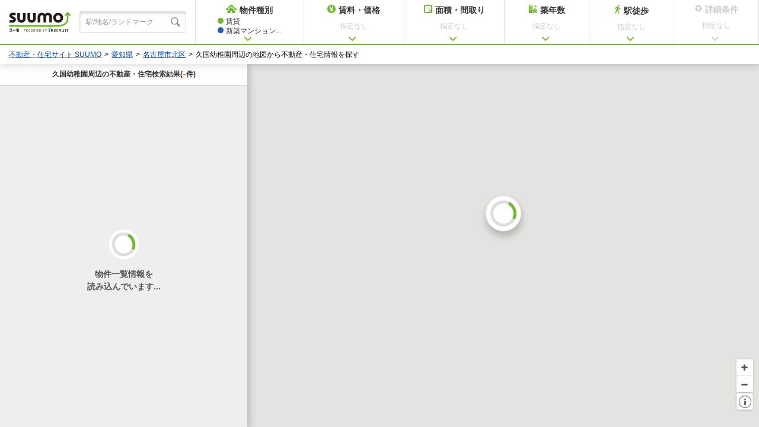

--- FILE ---
content_type: text/html;charset=UTF-8
request_url: https://suumo.jp/map/landmark/07/00545821/
body_size: 8478
content:
<!DOCTYPE html>
<!--[if lt IE 7]><html lang="ja" class="ie"><![endif]-->
<!--[if IE 7]><html lang="ja" class="ie"><![endif]-->
<!--[if IE 8]><html lang="ja" class="ie"><![endif]-->
<!--[if gt IE 8]><!-->
<html lang="ja" class="is-jsOff">
<!--<![endif]-->
<head>
<meta charset="UTF-8" />
<link rel="canonical" href="https://suumo.jp/map/landmark/07/00545821/" />
<script>document.documentElement.className="is-jsOn"</script>
<script>window.Promise || document.write('<script src="//www.promisejs.org/polyfills/promise-7.0.4.min.js"><\/script>');</script>
<meta name="viewport" content="width=device-width, initial-scale=1.0" />
<meta http-equiv="X-UA-Compatible" content="ie=edge" />
<meta property="og:title" content="久国幼稚園周辺の地図から住宅・不動産情報探し" />
<meta property="og:description" content="久国幼稚園周辺の地図から探す不動産・住宅の物件情報のポータルサイト、SUUMO(スーモ)" />
<!-- JJ901FI0110 -->
<title>【SUUMO】久国幼稚園周辺の地図から探す不動産情報・住宅情報</title>
<meta name="keywords" content='不動産,賃貸,マンション,新築マンション,中古マンション,一戸建て,新築一戸建て,中古一戸建て,土地,注文住宅,リフォーム,売却,久国幼稚園,SUUMO(スーモ)' />
<meta name="description" content='【SUUMO(スーモ)】久国幼稚園周辺の地図から探す不動産・住宅に関する物件情報。久国幼稚園周辺の賃貸情報からマンション・一戸建て・土地などの不動産売買・物件購入情報はもちろん、注文住宅、リフォームに至るまでの豊富な住宅情報で、あなたの幸せな住まい探しをサポートします。' />
<link rel="shortcut icon" href="/front/img/favicon.ico" type="image/vnd.microsoft.icon" />
<link rel="icon" href="/front/img/favicon.ico" type="image/vnd.microsoft.icon" />
<meta name="robots" content="noarchive">
<!-- JJ901FI0110 -->
<link rel="shortcut icon" href="/front/img/favicon.ico" type="image/vnd.microsoft.icon">
<link rel="icon" href="/front/img/favicon.ico" type="image/vnd.microsoft.icon">
<meta id="viewport" name="viewport" content="width=device-width,user-scalable=no,initial-scale=1.0,minimum-scale=1.0,maximum-scale=1.0">
<link rel="stylesheet" href="/edit/assets/suumo/css/ou-map.css?1747365560000" />
</head>
<body>
	<header class="header">
	<a href="https://suumo.jp" target="_blank" class="header-logo">
		<img src="/edit/assets/suumo/img/ou-map-logo.png" alt="SUUMO(スーモ)" width="104" height="34">
	</a>
	<div class="header-search">
		<div class="header-search_inner">
			<form id="js-kyword-form">
				<input type="text" class="js-kyword-input header-search_input" placeholder="駅/地名/ランドマーク" maxlength="200">
			</form>
		</div>
	</div>
	<div class="header-menu_wrap">
		<ul id="js-menu" class="header_menu">
			<li class="header_menu-item header_menu-item--select_type js-trigger">
				<p class="header_menu-item_label header_menu-item_label--home">物件種別</p>
				<div class="header_menu-item_condition header_menu-item_condition--type js-selected_type_name is-unselected">指定なし</div>
				<div class="menu_contents menu_contents--type js-menu_contents js-select_type">
					<ul class="menu_contents-list">
						<li class="menu_contents-list_1row">
							<input type="checkbox" class="js-check" name="SE" value="040" id="SE040" />
							<label for="SE040" class="checkbox js-check_label">
								<p class="menu_contents-type menu_contents-type--fr">賃貸</p>
							</label>
						</li>
						<li class="menu_contents-list_2row">
							<input type="checkbox" class="js-check" name="SE" value="010" id="SE010" />
							<label for="SE010" class="checkbox js-check_label">
								<p class="menu_contents-type  menu_contents-type--ms">新築マンション</p>
							</label>
						</li>
						<li class="menu_contents-list_2row">
							<input type="checkbox" class="js-check" name="SE" value="011" id="SE011" />
							<label for="SE011" class="checkbox js-check_label">
								<p class="menu_contents-type menu_contents-type--cms">中古マンション</p>
							</label>
						</li>
						<li class="menu_contents-list_2row">
							<input type="checkbox" class="js-check" name="SE" value="020" id="SE020" />
							<label for="SE020" class="checkbox js-check_label">
								<p class="menu_contents-type menu_contents-type--kr">新築一戸建て</p>
							</label>
						</li>
						<li class="menu_contents-list_2row">
							<input type="checkbox" class="js-check" name="SE" value="021" id="SE021" />
							<label for="SE021" class="checkbox js-check_label">
								<p class="menu_contents-type menu_contents-type--ckr">中古一戸建て</p>
							</label>
						</li>
						<li class="menu_contents-list_1row">
							<input type="checkbox" class="js-check" name="SE" value="030" id="SE030" />
							<label for="SE030" class="checkbox js-check_label">
								<p class="menu_contents-type menu_contents-type--tc">土地</p>
							</label>
						</li>
					</ul>
					<div class="menu_contents-uncheck_annotation js-uncheck_annotation">
						<p class="menu_contents-annotation_msg">物件種別を変更し「決定」を押すと、詳細条件<br>でチェックした内容は初期化されます。</p>
					</div>
					<div class="menu_contents-btns menu_contents-btns--top">
						<a href="javascript:void(0);" class="cancel_btn cancel_btn--small js-cancel_btn">キャンセル</a>
						<a href="javascript:void(0);" class="ok_btn ok_btn--medium ok_btn--layout js-search_btn ">決定</a>
					</div>
				</div>
			</li>
			<li class="header_menu-item header_menu-item--multiple js-trigger">
				<p class="header_menu-item_label header_menu-item_label--price">賃料・価格</p>
				<div class="header_menu-item_condition js-condition_label js-price_label is-unselected">指定なし</div>
				<div class="menu_contents menu_contents--price js-menu_contents js-select_price">
					<div class="fr_price js-fr_price">
						<p class="fr_price-title">借りる（賃貸）</p>
						<div class="fr_price-form">
							<div class="fr_price-bar js-menu_fr_price"></div>
							<div class="fr_price-vals">
								<span class="fr_price-lower js-menu_fr_min_price js-min-val"></span>
								<span class="fr_price-upper js-menu_fr_max_price js-max-val"></span>
							</div>
							<div class="fr_price-options">
								<ul class="fr_price-options_list js-fr-price-option">
									<li class="fr_price-options_list_item">
										<input type="checkbox" class="js-check" name="CJOKEN" value="1" id="CJOKEN-1" />
										<label for="CJOKEN-1" class="checkbox js-check_label">
											<p class="fr_price-options_name">管理費・共益費込み</p>
										</label>
									</li>
									<li class="fr_price-options_list_item">
										<input type="checkbox" class="js-check" name="CJOKEN" value="3" id="CJOKEN-3" />
										<label for="CJOKEN-3" class="checkbox js-check_label">
											<p class="fr_price-options_name">礼金なし</p>
										</label>
									</li>
									<li class="fr_price-options_list_item">
										<input type="checkbox" class="js-check" name="CJOKEN" value="4" id="CJOKEN-4" />
										<label for="CJOKEN-4" class="checkbox js-check_label">
											<p class="fr_price-options_name">敷金・保証金なし</p>
										</label>
									</li>
									<li class="fr_price-options_list_item">
										<input type="checkbox" class="js-check" name="CJOKEN" value="2" id="CJOKEN-2" />
										<label for="CJOKEN-2" class="checkbox js-check_label">
											<p class="fr_price-options_name">駐車場代込み</p>
										</label>
									</li>
									<li class="fr_price-options_list_item fr_price-options_list_item--last">
										<input type="checkbox" class="js-check" name="CJOKEN" value="5" id="CJOKEN-5" />
										<label for="CJOKEN-5" class="checkbox js-check_label">
											<p class="fr_price-options_name">ほか初期費用なし</p>
										</label>
									</li>
									<li class="fr_price-options_list_item">
										<input type="checkbox" class="js-check" name="SJOKEN" value="040086" id="SJOKEN-2" />
										<label for="SJOKEN-2" class="checkbox js-check_label">
											<p class="fr_price-options_name">家賃カード決済可</p>
										</label>
									</li>
									<li class="fr_price-options_list_item">
										<input type="checkbox" class="js-check" name="SJOKEN" value="040085" id="SJOKEN-1" />
										<label for="SJOKEN-1" class="checkbox js-check_label">
											<p class="fr_price-options_name">初期費用カード決済可</p>
										</label>
									</li>
								</ul>
							</div>
						</div>
					</div>
					<div class="mskr_price js-mskr_price">
						<p class="mskr_price-title">買う（マンション・一戸建て・土地）</p>
						<div class="mskr_price-form">
							<div class="mskr_price-bar js-menu_mskr_price"></div>
							<div class="mskr_price-vals">
								<span class="mskr_price-lower js-menu_mskr_min_price"></span>
								<span class="mskr_price-upper js-menu_mskr_max_price"></span>
							</div>
							<div class="mskr_price-options">
								<ul class="mskr_price-options_list js-mskr-price-option">
									<li class="mskr_price-options_list_item">
										<input type="checkbox" class="js-check js-default_checked" name="KM" value="1" id="KM-1" checked/>
										<label for="KM-1" class="checkbox js-check-label">
											<p class="mskr_price-options_name">価格未定の物件も含める</p>
										</label>
									</li>
								</ul>
							</div>
						</div>
					</div>
					<div class="menu_contents-btns">
						<a href="javascript:void(0);" class="cancel_btn cancel_btn--small js-cancel_btn">キャンセル</a>
						<a href="javascript:void(0);" class="ok_btn ok_btn--medium ok_btn--layout js-search_btn is-active">決定</a>
					</div>
				</div>
			</li>
			<li class="header_menu-item header_menu-item--multiple js-trigger">
				<p class="header_menu-item_label header_menu-item_label--room">面積・間取り</p>
				<div class="header_menu-item_condition js-condition_label js-room_label is-unselected">指定なし</div>

				<div class="menu_contents menu_contents--room js-menu_contents js-select_room">
					<div class="fr_floor js-fr_floor">
						<div class="fr_floor-title">
							<span class="fr_floor-title_text">借りる（賃貸）</span>
							<div class="fr_floor-title_info">
								<div class="floor_info js-tooltip">
									<span class="floor_info-icon">i</span>
									<div class="floor_info-message js-tooltip-target">
										<p>※マンション・アパートは「専有面積」、一戸建ては「建物面積」を表します。</p>
									</div>
								</div>
							</div>
						</div>
						<div class="fr_floor-form">
							<div id="" class="fr_floor-bar js-menu_fr_floor"></div>
							<div class="fr_floor-vals">
								<span class="fr_floor-lower js-menu_fr_min_floor"></span>
								<span class="fr_floor-upper js-menu_fr_max_floor"></span>
							</div>
							<div class="fr_floor-options">
								<ul class="fr_floor-options_list js-fr_floor_option">
									<li class="fr_floor-options_list_item">
										<input type="checkbox" class="js-check" name="CINM" value="01" id="CINM-1" />
										<label for="CINM-1" class="checkbox js-check_label">
											<p class="fr_floor-options_name">ワンルーム</p>
										</label>
									</li>
									<li class="fr_floor-options_list_item">
										<input type="checkbox" class="js-check" name="CINM" value="02" id="CINM-2" />
										<label for="CINM-2" class="checkbox js-check_label">
											<p class="fr_floor-options_name">1K</p>
										</label>
									</li>
									<li class="fr_floor-options_list_item">
										<input type="checkbox" class="js-check" name="CINM" value="03" id="CINM-3" />
										<label for="CINM-3" class="checkbox js-check_label">
											<p class="fr_floor-options_name">1DK</p>
										</label>
									</li>
									<li class="fr_floor-options_list_item fr_floor-options_list_item--last">
										<input type="checkbox" class="js-check" name="CINM" value="04" id="CINM-4" />
										<label for="CINM-4" class="checkbox js-check_label">
											<p class="fr_floor-options_name">1LDK</p>
										</label>
									</li>
									<li class="fr_floor-options_list_item">
										<input type="checkbox" class="js-check" name="CINM" value="05" id="CINM-5" />
										<label for="CINM-5" class="checkbox js-check_label">
											<p class="fr_floor-options_name">2K</p>
										</label>
									</li>
									<li class="fr_floor-options_list_item">
										<input type="checkbox" class="js-check" name="CINM" value="06" id="CINM-6" />
										<label for="CINM-6" class="checkbox js-check_label">
											<p class="fr_floor-options_name">2DK</p>
										</label>
									</li>
									<li class="fr_floor-options_list_item fr_floor-options_list_item--middle">
										<input type="checkbox" class="js-check" name="CINM" value="07" id="CINM-7" />
										<label for="CINM-7" class="checkbox js-check_label">
											<p class="fr_floor-options_name">2LDK</p>
										</label>
									</li>
									<li class="fr_floor-options_list_item">
										<input type="checkbox" class="js-check" name="CINM" value="08" id="CINM-8" />
										<label for="CINM-8" class="checkbox js-check_label">
											<p class="fr_floor-options_name">3K</p>
										</label>
									</li>
									<li class="fr_floor-options_list_item">
										<input type="checkbox" class="js-check" name="CINM" value="09" id="CINM-9" />
										<label for="CINM-9" class="checkbox js-check_label">
											<p class="fr_floor-options_name">3DK</p>
										</label>
									</li>
									<li class="fr_floor-options_list_item fr_floor-options_list_item--middle">
										<input type="checkbox" class="js-check" name="CINM" value="10" id="CINM-10" />
										<label for="CINM-10" class="checkbox js-check_label">
											<p class="fr_floor-options_name">3LDK</p>
										</label>
									</li>
									<li class="fr_floor-options_list_item">
										<input type="checkbox" class="js-check" name="CINM" value="11" id="CINM-11" />
										<label for="CINM-11" class="checkbox js-check_label">
											<p class="fr_floor-options_name">4K</p>
										</label>
									</li>
									<li class="fr_floor-options_list_item">
										<input type="checkbox" class="js-check" name="CINM" value="12" id="CINM-12" />
										<label for="CINM-12" class="checkbox js-check_label">
											<p class="fr_floor-options_name">4DK</p>
										</label>
									</li>
									<li class="fr_floor-options_list_item">
										<input type="checkbox" class="js-check" name="CINM" value="13" id="CINM-13" />
										<label for="CINM-13" class="checkbox js-check_label">
											<p class="fr_floor-options_name">4LDK</p>
										</label>
									</li>
									<li class="fr_floor-options_list_item fr_floor-options_list_item--last">
										<input type="checkbox" class="js-check" name="CINM" value="14" id="CINM-14" />
										<label for="CINM-14" class="checkbox js-check_label">
											<p class="fr_floor-options_name">5K以上</p>
										</label>
									</li>
								</ul>
							</div>
						</div>
					</div>
					<div class="mskr_floor js-mskr_floor">
						<div class="mskr_floor-title">
							<span class="mskr_floor-title_text">買う（マンション・一戸建て・土地）</span>
							<div class="mskr_floor-title_info">
								<div class="floor_info js-tooltip">
									<span class="floor_info-icon">i</span>
									<div class="floor_info-message js-tooltip-target">
										<p>※マンション・アパートは「専有面積」、一戸建ては「建物面積」、土地は「土地面積」を表します。</p>
									</div>
								</div>
							</div>
						</div>
						<div class="mskr_floor-form">
							<div class="mskr_floor-bar js-menu_mskr_floor"></div>
							<div class="mskr_floor-vals">
								<span class="mskr_floor-lower js-menu_mskr_min_floor"></span>
								<span class="mskr_floor-upper js-menu_mskr_max_floor"></span>
							</div>
							<div class="mskr_floor-options">
								<ul class="mskr_floor-options_list js-mskr_floor_option">
									<li class="mskr_floor-options_list_item">
										<input type="checkbox" class="js-check" name="M" value="1" id="M-1" />
										<label for="M-1" class="checkbox js-check_label">
											<p class="mskr_floor-options_name">ワンルーム</p>
										</label>
									</li>
									<li class="mskr_floor-options_list_item">
										<input type="checkbox" class="js-check" name="M" value="2" id="M-2" />
										<label for="M-2" class="checkbox js-check_label">
											<p class="mskr_floor-options_name">1K/DK/LDK</p>
										</label>
									</li>
									<li class="mskr_floor-options_list_item">
										<input type="checkbox" class="js-check" name="M" value="3" id="M-3" />
										<label for="M-3" class="checkbox js-check_label">
											<p class="mskr_floor-options_name">2K/DK/LDK</p>
										</label>
									</li>
									<li class="mskr_floor-options_list_item">
										<input type="checkbox" class="js-check" name="M" value="4" id="M-4" />
										<label for="M-4" class="checkbox js-check_label">
											<p class="mskr_floor-options_name">3K/DK/LDK</p>
										</label>
									</li>
									<li class="mskr_floor-options_list_item">
										<input type="checkbox" class="js-check" name="M" value="5" id="M-5" />
										<label for="M-5" class="checkbox js-check_label">
											<p class="mskr_floor-options_name">4K/DK/LDK</p>
										</label>
									</li>
									<li class="mskr_floor-options_list_item">
										<input type="checkbox" class="js-check" name="M" value="6" id="M-6" />
										<label for="M-6" class="checkbox js-check_label">
											<p class="mskr_floor-options_name">5K以上</p>
										</label>
									</li>
								</ul>
							</div>
						</div>
					</div>
					<div class="menu_contents-btns">
						<a href="javascript:void(0);" class="cancel_btn cancel_btn--small js-cancel_btn">キャンセル</a>
						<a href="javascript:void(0);" class="ok_btn ok_btn--medium ok_btn--layout js-search_btn is-active">決定</a>
					</div>
				</div>
			</li>
			<li class="header_menu-item js-trigger">
				<p class="header_menu-item_label header_menu-item_label--age">築年数</p>
				<div class="header_menu-item_condition js-condition_label js-age_label is-unselected">指定なし</div>
				<div class="menu_contents menu_contents--age js-menu_contents js-select_age">
					<div class="fr_age js-fr_age">
						<p class="fr_age-title">借りる（賃貸）</p>
						<div class="fr_age-form">
							<div id="" class="fr_age-bar js-menu_fr_age "></div>
							<div class="fr_age-vals">
								<span class="fr_age-lower js-menu_fr_age_min"></span>
								<span class="fr_age-upper js-menu_fr_age_max"></span>
							</div>
						</div>
					</div>
					<div class="mskr_age js-mskr_age">
						<p class="mskr_age-title">買う（マンション・一戸建て）</p>
						<div class="mskr_age-form">
							<div class="mskr_age-bar js-menu_mskr_age"></div>
							<div class="mskr_age-vals">
								<span class="mskr_age-lower js-menu_mskr_age_min"></span>
								<span class="mskr_age-upper js-menu_mskr_age_max"></span>
							</div>
						</div>
					</div>
					<div class="menu_contents-btns">
						<a href="javascript:void(0);" class="cancel_btn cancel_btn--small js-cancel_btn">キャンセル</a>
						<a href="javascript:void(0);" class="ok_btn ok_btn--medium ok_btn--layout js-search_btn is-active">決定</a>
					</div>
				</div>
			</li>
			<li class="header_menu-item js-trigger">
				<p class="header_menu-item_label header_menu-item_label--walk">駅徒歩</p>
				<div class="header_menu-item_condition js-condition_label js-walk_label is-unselected">指定なし</div>
				<div class="menu_contents menu_contents--walk js-menu_contents js-select_walk">
					<div class="walk_form">
						<div id="" class="walk_form-bar js-menu_walk"></div>
						<div class="walk_form-vals">
							<span class="walk_form-lower js-menu_walk_min"></span>
							<span class="walk_form-upper js-menu_walk_max"></span>
						</div>
						<div class="walk_form-options">
							<ul class="walk_form-options_list js-walk-option">
								<li>
									<input type="checkbox" class="js-check" name="BF" value="1" id="BF-1">
									<label for="BF-1" class="checkbox js-check_label">
										<p class="walk_form-options_name">バス停徒歩分数も含める</p>
									</label>
								</li>
							</ul>
						</div>
					</div>
					<div class="menu_contents-btns menu_contents-btns--top">
						<a href="javascript:void(0);" class="cancel_btn cancel_btn--small js-cancel_btn">キャンセル</a>
						<a href="javascript:void(0);" class="ok_btn ok_btn--medium ok_btn--layout js-search_btn is-active">決定</a>
					</div>
				</div>
			</li>
			<li class="header_menu-item header_menu-item--setting js-trigger js-detail_condition_trigger">
				<p class="header_menu-item_label header_menu-item_label--setting">詳細条件</p>
				<div class="header_menu-item_condition js-condition_label js-detail_label is-unselected">指定なし</div>
				<div class="menu_contents menu_contents--setting js-menu_contents js-select-setting">
					<div class="menu_contents-btns">
						<a href="javascript:void(0);" class="cancel_btn cancel_btn--small js-cancel_btn">キャンセル</a>
						<a href="javascript:void(0);" class="ok_btn ok_btn--medium ok_btn--layout js-search_btn">決定</a>
					</div>
				</div>
			</li>
		</ul>
	</div>
</header>
<div class="breadcrumb">
		<!-- Pankuzu01_01 Start -->
<ol class="breadcrumb_list"><li class="breadcrumb_list-item"><a class="breadcrumb_list-link js-setCookieArZenkoku" href="/">不動産・住宅サイト SUUMO</a></li><li class="breadcrumb_list-item"><a class="breadcrumb_list-link" href="/aichi/">愛知県</a></li><li class="breadcrumb_list-item"><a class="breadcrumb_list-link" href="/aichi/sc_nagoyashikita/">名古屋市北区</a></li><li class="breadcrumb_list-item">久国幼稚園周辺の地図から不動産・住宅情報を探す</li></ol><script type="application/ld+json">
		{"@context":"http://schema.org","@type":"BreadcrumbList","itemListElement":[{"position":1,"@type":"ListItem","item":{"name":"不動産・住宅サイト SUUMO","@id":"/"}},{"position":2,"@type":"ListItem","item":{"name":"愛知県","@id":"/aichi/"}},{"position":3,"@type":"ListItem","item":{"name":"名古屋市北区","@id":"/aichi/sc_nagoyashikita/"}}]}</script>
<!-- Pankuzu01_01 End -->
</div>
	<noscript class="noscript">
			<p class="noscript-title">本サイトはJavaScriptをオンにした状態でお使いください</p>
			<p class="noscript-txt">ブラウザのJavaScriptの設定が有効になっていません。JavaScriptが有効になっていないとすべての機能をお使いいただけないことがあります。（<a href="https://suumo.jp/help/guide.html" target="_blank" class="noscript-link">JavaScriptを有効にする方法</a>）</p>
		</noscript>
	<div id="js-tooltip-target" class="reset_condition">
	<div class="reset_condition-inner">
		<div class="reset_condition-close">
			<div class="reset_close js-reset_condition-close">
				<div class="reset_close-icon"></div>
			</div>
		</div>
		<div>前回検索した条件を設定しています</div>
		<a href="javascript:void(0);" class="reset_condition-reset js-reset_condition-reset">すべての条件をリセットする</a>
	</div>
</div><div id="js-map_wrap" class="oumap" data-lat="35.1897975540564" data-lng="136.916099049375" data-page="">
	<div id="js-map_se" data-mapSe="">
	</div>
	<div id="js-map" class="oumap-inner">
	</div>
	<div id="js-map_controller" class="oumap-controller">
		<div class="zoom_controller">
			<a class="zoom_controller-zoomin js-zoomin"></a>
			<a class="zoom_controller-zoomout js-zoomout"></a>
		</div>
		<div class="footer_info">
			<a class="footer_info-icon js-footer-trigger"></a>
		</div>
	</div>

	<!-- result list -->
	<div id="js-result_list" class="result_list">
		<div class="result_list-head">
			<h1 class="result_list-head_title">
				<div class="result_list-txt js-result_list_h1">
					<div class="result_list-title_landmark">久国幼稚園</div>
					周辺の不動産・住宅検索結果</div>
				<div class="result_list-count_unit">
					(<span class="result_list-count_num js-result_list_count">-</span>件)
					</div>
			</h1>
		</div>

		<div class="result_list-body js-result_list_body">
			<div class="result_list-items js-result_list_items"></div>
			<form action="/jj/common/ichiran/JJ901FC005/editPageInfo/" method="get" id="js-ouChizuPageForm">
				<input type="hidden" name="landmarkCtgId" value="07"><input type="hidden" name="landmarkId" value="00545821"></form>
			<div class="link_list js-link_list" style="display:none;">
				<ul class="link_list-list">
						<!-- LandMarkLinkDisp01_01 start -->
<li class="link_list-item">
	<div class="link_section">
		<div class="link_section-header">
			<h2 class="link_section-header_title">久国幼稚園周辺の幼稚園から探す</h2>
		</div>
		<div class="link_section-body">
			<ul class="link_rows">
				<li class="link_rows-item">
					<div class="link_row link_row--no_heading">
						<ul class="link_row-list">
							<li class="link_row-list_item">
									<a href="/map/landmark/07/00581386/">若松幼稚園周辺の不動産・住宅</a></li>
							<li class="link_row-list_item">
									<a href="/map/landmark/07/00673660/">名古屋柳城短期大学附属柳城幼稚園周辺の不動産・住宅</a></li>
							<li class="link_row-list_item">
									<a href="/map/landmark/07/00631571/">聖心幼稚園周辺の不動産・住宅</a></li>
							<li class="link_row-list_item">
									<a href="/map/landmark/07/00623793/">ゼンヌ幼稚園周辺の不動産・住宅</a></li>
							</ul>
					</div>
				</li>
			</ul>
		</div>
	</div>
</li>
<!-- LandMarkLinkDisp01_01 end -->
<!-- LandMarkCategoryMTopLink01_01 start -->
<li class="link_list-item">
	<div class="link_section">
		<div class="link_section-header">
			<h2 class="link_section-header_title">幼稚園の周辺から探す</h2>
		</div>
		<div class="link_section-body">
			<ul class="link_column">
				<li class="link_column-item link_column-item--icon">
						<a href="/map/landmark/07/aichi/" class="link_column-item_link">愛知県の幼稚園</a></li>
				<li class="link_column-item link_column-item--icon">
					<a href="/map/landmark/07/" class="link_column-item_link">全国の幼稚園</a></li>
			</ul>
		</div>
	</div>
</li>
<!-- LandMarkCategoryMTopLink01_01 end -->
<!-- KinrinShikugunSearchLink03_01 start -->
<li class="link_list-item">
	<div class="link_section">
		<div class="link_section-header">
			<h2 class="link_section-header_title">
				<a href="/map/aichi/sc_nagoyashikita/" class="link_section-header_title_link">名古屋市北区</a>近隣の市区から探す
				</h2>
		</div>
		<div class="link_section-body">
			<ul class="link_rows">
				<li class="link_rows-item">
					<div class="link_row link">
						<ul class="link_row-list">
							<li class="link_row-list_item">
									<a href="/map/aichi/sc_nagoyashihigashi/" class="link_row-list_item_link">名古屋市東区</a></li>
							<li class="link_row-list_item">
									<a href="/map/aichi/sc_nagoyashinishi/" class="link_row-list_item_link">名古屋市西区</a></li>
							<li class="link_row-list_item">
									<a href="/map/aichi/sc_nagoyashinaka/" class="link_row-list_item_link">名古屋市中区</a></li>
							<li class="link_row-list_item">
									<a href="/map/aichi/sc_nagoyashimoriyama/" class="link_row-list_item_link link_row-list_item_link--no_border">名古屋市守山区</a></li>
							</ul>
					</div>
				</li>
			</ul>
		</div>
	</div>
</li>
<!-- KinrinShikugunSearchLink03_01 end -->
<!-- ShikugunEnsEkiLink04_01 Start -->
<li class="link_list-item">
	<div class="link_section">
		<div class="link_section-header">
			<h2 class="link_section-header_title">名古屋市北区内の駅から探す</h2>
		</div>
		<div class="link_section-body js-innerlink_accordion">
			<ul class="link_rows">
				<li class="link_rows-item">
						<div class="link_rows-item_header">ＪＲ中央本線</div>
						<div class="link_row">
							<ul class="link_row-list">
								<li class="link_row-list_item">
										<a href="/map/aichi/ek_05910/" class="link_row-list_item_link link_row-list_item_link--no_border">大曽根</a></li>
								</ul>
						</div>
					</li>
				<li class="link_rows-item">
						<div class="link_rows-item_header">地下鉄名城線</div>
						<div class="link_row">
							<ul class="link_row-list">
								<li class="link_row-list_item">
										<a href="/map/aichi/ek_05910/" class="link_row-list_item_link">大曽根</a></li>
								<li class="link_row-list_item">
										<a href="/map/aichi/ek_34620/" class="link_row-list_item_link">平安通</a></li>
								<li class="link_row-list_item">
										<a href="/map/aichi/ek_17150/" class="link_row-list_item_link">志賀本通</a></li>
								<li class="link_row-list_item">
										<a href="/map/aichi/ek_13150/" class="link_row-list_item_link">黒川</a></li>
								<li class="link_row-list_item">
										<a href="/map/aichi/ek_39020/" class="link_row-list_item_link link_row-list_item_link--no_border">名城公園</a></li>
								</ul>
						</div>
					</li>
				<li class="link_rows-item">
						<div class="link_rows-item_header">地下鉄上飯田線</div>
						<div class="link_row">
							<ul class="link_row-list">
								<li class="link_row-list_item">
										<a href="/map/aichi/ek_09030/" class="link_row-list_item_link">上飯田</a></li>
								<li class="link_row-list_item">
										<a href="/map/aichi/ek_34620/" class="link_row-list_item_link link_row-list_item_link--no_border">平安通</a></li>
								</ul>
						</div>
					</li>
				</ul>
			<ul class="link_rows is-hidden js-innerlink_accordion_target">
					<li class="link_rows-item">
							<div class="link_rows-item_header">名鉄瀬戸線</div>
							<div class="link_row">
								<ul class="link_row-list">
									<li class="link_row-list_item">
											<a href="/map/aichi/ek_17730/" class="link_row-list_item_link">清水</a></li>
									<li class="link_row-list_item">
											<a href="/map/aichi/ek_01290/" class="link_row-list_item_link">尼ケ坂</a></li>
									<li class="link_row-list_item">
											<a href="/map/aichi/ek_05910/" class="link_row-list_item_link link_row-list_item_link--no_border">大曽根</a></li>
									</ul>
							</div>
						</li>
					<li class="link_rows-item">
							<div class="link_rows-item_header">名鉄小牧線</div>
							<div class="link_row">
								<ul class="link_row-list">
									<li class="link_row-list_item">
											<a href="/map/aichi/ek_09030/" class="link_row-list_item_link">上飯田</a></li>
									<li class="link_row-list_item">
											<a href="/map/aichi/ek_00930/" class="link_row-list_item_link link_row-list_item_link--no_border">味鋺</a></li>
									</ul>
							</div>
						</li>
					<li class="link_rows-item">
							<div class="link_rows-item_header">ゆとりーとライン</div>
							<div class="link_row">
								<ul class="link_row-list">
									<li class="link_row-list_item">
											<a href="/map/aichi/ek_05910/" class="link_row-list_item_link link_row-list_item_link--no_border">大曽根</a></li>
									</ul>
							</div>
						</li>
					</ul>
				<div class="link_section-action"><button class="link_section-action_switch js-innerlink_accordion_trigger" type="button">全ての駅を見る</button></div>
			</div>
	</div>
</li>
<!-- ShikugunEnsEkiLink04_01 End -->
<!-- KinrinShikugunSearchLink04_01 start -->
<li class="link_list-item">
	<div class="link_section">
		<div class="link_section-header">
			<h2 class="link_section-header_title">
				<a href="/machi/aichi/sc_nagoyashikita/" target="_blank" class="link_section-header_title_link">名古屋市北区</a>近隣の市区の住みやすさ・治安・口コミ
				</h2>
		</div>
		<div class="link_section-body">
			<ul class="link_rows">
				<li class="link_rows-item">
					<div class="link_row">
						<ul class="link_row-list">
							<li class="link_row-list_item">
									<a href="/machi/aichi/sc_nagoyashihigashi/" target="_blank" class="link_row-list_item_link">名古屋市東区</a></li>
							<li class="link_row-list_item">
									<a href="/machi/aichi/sc_nagoyashinishi/" target="_blank" class="link_row-list_item_link">名古屋市西区</a></li>
							<li class="link_row-list_item">
									<a href="/machi/aichi/sc_nagoyashinaka/" target="_blank" class="link_row-list_item_link">名古屋市中区</a></li>
							<li class="link_row-list_item">
									<a href="/machi/aichi/sc_nagoyashimoriyama/" target="_blank" class="link_row-list_item_link link_row-list_item_link--no_border">名古屋市守山区</a></li>
							</ul>
					</div>
				</li>
			</ul>
		</div>
	</div>
</li>
<!-- KinrinShikugunSearchLink04_01 end -->
<!-- ShikugunEnsEkiLink05_01 Start -->
<li class="link_list-item">
	<div class="link_section">
		<div class="link_section-header">
			<h2 class="link_section-header_title">名古屋市北区内の駅の住みやすさ・治安・口コミ</h2>
		</div>
		<div class="link_section-body js-innerlink_accordion">
			<ul class="link_rows">
				<li class="link_rows-item">
						<div class="link_rows-item_header">ＪＲ中央本線</div>
						<div class="link_row">
							<ul class="link_row-list">
								<li class="link_row-list_item">
										<a href="/machi/aichi/ek_05910/" target="_blank" class="link_row-list_item_link link_row-list_item_link--no_border">大曽根</a></li>
								</ul>
						</div>
					</li>
				<li class="link_rows-item">
						<div class="link_rows-item_header">地下鉄名城線</div>
						<div class="link_row">
							<ul class="link_row-list">
								<li class="link_row-list_item">
										<a href="/machi/aichi/ek_05910/" target="_blank" class="link_row-list_item_link">大曽根</a></li>
								<li class="link_row-list_item">
										<a href="/machi/aichi/ek_34620/" target="_blank" class="link_row-list_item_link">平安通</a></li>
								<li class="link_row-list_item">
										<a href="/machi/aichi/ek_17150/" target="_blank" class="link_row-list_item_link">志賀本通</a></li>
								<li class="link_row-list_item">
										<a href="/machi/aichi/ek_13150/" target="_blank" class="link_row-list_item_link">黒川</a></li>
								<li class="link_row-list_item">
										<a href="/machi/aichi/ek_39020/" target="_blank" class="link_row-list_item_link link_row-list_item_link--no_border">名城公園</a></li>
								</ul>
						</div>
					</li>
				<li class="link_rows-item">
						<div class="link_rows-item_header">地下鉄上飯田線</div>
						<div class="link_row">
							<ul class="link_row-list">
								<li class="link_row-list_item">
										<a href="/machi/aichi/ek_09030/" target="_blank" class="link_row-list_item_link">上飯田</a></li>
								<li class="link_row-list_item">
										<a href="/machi/aichi/ek_34620/" target="_blank" class="link_row-list_item_link link_row-list_item_link--no_border">平安通</a></li>
								</ul>
						</div>
					</li>
				</ul>
			<ul class="link_rows is-hidden js-innerlink_accordion_target">
					<li class="link_rows-item">
							<div class="link_rows-item_header">名鉄瀬戸線</div>
							<div class="link_row">
								<ul class="link_row-list">
									<li class="link_row-list_item">
											<a href="/machi/aichi/ek_17730/" target="_blank" class="link_row-list_item_link">清水</a></li>
									<li class="link_row-list_item">
											<a href="/machi/aichi/ek_01290/" target="_blank" class="link_row-list_item_link">尼ケ坂</a></li>
									<li class="link_row-list_item">
											<a href="/machi/aichi/ek_05910/" target="_blank" class="link_row-list_item_link link_row-list_item_link--no_border">大曽根</a></li>
									</ul>
							</div>
						</li>
					<li class="link_rows-item">
							<div class="link_rows-item_header">名鉄小牧線</div>
							<div class="link_row">
								<ul class="link_row-list">
									<li class="link_row-list_item">
											<a href="/machi/aichi/ek_09030/" target="_blank" class="link_row-list_item_link">上飯田</a></li>
									<li class="link_row-list_item">
											<a href="/machi/aichi/ek_00930/" target="_blank" class="link_row-list_item_link link_row-list_item_link--no_border">味鋺</a></li>
									</ul>
							</div>
						</li>
					<li class="link_rows-item">
							<div class="link_rows-item_header">ゆとりーとライン</div>
							<div class="link_row">
								<ul class="link_row-list">
									<li class="link_row-list_item">
											<a href="/machi/aichi/ek_05910/" target="_blank" class="link_row-list_item_link link_row-list_item_link--no_border">大曽根</a></li>
									</ul>
							</div>
						</li>
					</ul>
				<div class="link_section-action"><button class="link_section-action_switch js-innerlink_accordion_trigger" type="button">全ての駅を見る</button></div>
			</div>
	</div>
</li>
<!-- ShikugunEnsEkiLink05_01 End -->
</ul>
				<div class="link_list-caption">
					※表示されている施設・ランドマークの情報に関しては最新の情報でない場合があり、また実際の所在地と位置が異なる場合がございます。
				</div>
			</div>
		</div>
	</div>

	<!-- select list -->
	<div id="js-select_list" class="select_list">
		<div class="select_list-head js-select_list_header is-active">
			<p class="select_list-back js-select_list_back">一覧に戻る</p>
			<p class="select_list-title">選択中の物件</p>
		</div>

		<div class="select_list-body js-select_list_body">
			<div class="select_list-items js-select_list_items"></div>
		</div>
	</div>
</div>
<!-- Footer -->

<div id="js-footer_modal" class="footer_modal">
	<div class="footer_modal-content">
		<div class="footer_modal-about">
			<p class="footer_modal-about_title">物件の地図表示について</p>
			<p class="footer_modal-about_text">※地図上に表示される物件アイコンは付近住所に所在することを表すものであり、実際の物件所在地とは異なる場合がございます。</p>
			<p class="footer_modal-about_text">※地図の更新タイミングの関係で、地図上に表示される情報が実際のものとは異なる場合や最新情報に更新されていない場合がございます。</p>
			<p class="footer_modal-about_text">※物件種別ごとの配色<br>
				<span style="color:#6fba2c">●</span>…賃貸、
				<span style="color:#2c5aba">●</span>…新築マンション、
				<span style="color:#2dbaba">●</span>…中古マンション、
				<span style="color:#ba2c2c">●</span>…新築一戸建て、
				<span style="color:#e06a17">●</span>…中古一戸建て、
				<span style="color:#baa22d">●</span>…土地、
				<span style="color:#878787">●</span>…複数の物件種別
			</p>
		</div>
		<div class="footer_modal-recruit">
			<a href="//www.recruit.co.jp/" target="_blank" class="footer_modal-recruit_logo">
				<img src="/edit/assets/suumo/img/include/inc_CM_all_000_crrecruit.gif" width="286" height="27" alt="リクルート" />
			</a>
			<div class="footer_modal-recruit_policy">
				<a href="https://cdn.p.recruit.co.jp/terms/suu-t-1003/index.html" target="_blank" class="footer_modal-policy_link">利用規約</a>
				<a href="https://cdn.p.recruit.co.jp/terms/cmn-t-1001/index.html?p=pp005" target="_blank" class="footer_modal-policy_link footer_modal-policy_link--privacy">プライバシーポリシー</a>
				<a href="//suumo.jp/edit/sogotoiawase/" target="_blank" class="footer_modal-policy_link">お問い合わせ</a>
			</div>
		</div>
	</div>
</div>
<!--
	詳細条件の側
-->
	<div id="js-detail_condition" class="detail_condition">
		<div class="detail_condition-title_wrap">
			<p class="detail_condition-title">詳細条件の指定</p>
		</div>
		<div class="detail_condition-contents js-detail_condition_contents">
		</div>
		<div class="detail_condition-bottom">
			<p class="detail_condition-count"><span class="js-detail_hit_count">-</span><span class="detail_condition-count_unit">件</span></p>
			<a href="javascript:void(0);" class="cancel_btn cancel_btn--large js-detail_cancel_btn is-active">キャンセル</a>
			<a href="javascript:void(0);" class="ok_btn ok_btn--large js-detail_search_btn is-active">この条件で検索する</a>
		</div>
	</div>

	<div id="js-overlay" class="overlay"></div>

	<script>
            function initMap() {
                // callbackに指定する関数。初期化処理はou-map.min.js内で実施しているのでここでは何もしない。
            };
        </script>
		<script defer
			src="https://maps.google.com/maps/api/js?libraries=places&amp;key=AIzaSyBPN4cyrKXKLHDHfLK8eAKKknXPlk8Z1iA&amp;channel=suumo-oudan-chizu&amp;callback=initMap"></script>
		<script src="/edit/assets/suumo/js/ou-map.min.js?1758858090000" defer="defer"></script>
<script defer>
		var suumo = suumo || {};
		suumo.ApiParam = {
			'bkApi': {
				'UID': 'smapi343',
				'STMP': '1768843416',
				'ATT':'ecf4657826b8d47c0db0360eb4cbbccf153534a1',
				'url': 'https://suumo.jp/jj/JJ903FC020/'
			},
			'meshApi': {
				'UID': 'smapi343',
				'STMP': '1768843416',
				'ATT':'ecf4657826b8d47c0db0360eb4cbbccf153534a1',
				'url': 'https://suumo.jp/jj/JJ903FC021/'
			}
		};

		/**
		* @description google map loadエラー時にshowMapLoadError が呼ばれる
		* @see viewError.js
		*/
		var gm_authFailure = function () {
			window.showMapLoadError();
		}
		</script>
		<script type="text/javascript">
			var _WkWkParams = _WkWkParams || [];
			_WkWkParams.push(['NO_TPV']);
		</script>
		<script src="https://log.suumo.jp/js/logsuumo.js"></script>
<script src="/edit/assets/suumo/js/ou-map_log.js?1618545175000" defer="defer"></script>
<script src="/edit/assets/allsites/js/jquery-1.4.2.min.js"></script>
		<!-- ThirdPartyTagOuList01 START -->


<!--Site Cayalyst Start -->



<script language="JavaScript" src="/jj/jjcommon/sc/catalyst.js?20180328"></script>
<script language="JavaScript"><!--


var rsid = "BB";
var tb = "010,011,020,021,030,040";
//-->
</script>
<script language="JavaScript" src="/jj/jjcommon/sc/s_code.js"></script>
<script language="JavaScript"><!--
s.events = "";
s.products = "";
ke = "";
bs = "010,011,020,021,030,040";
ss = "";
bc = "";
nc = "";
tjh = "";
jjh = "";
kc = "";
seq = "";
s.pageName = "JJ901FC005";
shiryoType = "";
s.pageType = "";
s.prop3 = "JJ901FC005";
s.prop12 = "";
s.prop13 = "C";
s.prop14 = "010,011,020,021,030,040";
s.prop15 = "050";
s.prop16 = "23";
s.prop17 = "23103";
s.prop18 = "";
s.prop21 = "";
s.prop25 = "050";
s.prop26 = addParam(s.prop26,"");
s.prop26 = addParam(s.prop26,"");
s.prop27 = "";
s.prop28 = "";
s.prop29 = "";
s.prop30 = "";
s.prop31 = "";
s.prop32 = getKskbn();
s.prop33 = getSiteKbn();
s.prop36 = "";
s.prop37 = "";
s.prop43 = "";
s.prop55 = "";
s.prop56 = "";
s.eVar8 = "";
s.eVar12 = "";
s.eVar13 = "C";
s.eVar14 = "010,011,020,021,030,040";
s.eVar15 = "050";
s.eVar16 = "23";
s.eVar17 = "23103";
s.eVar18 = "";
s.eVar19 = "";
s.eVar21 = "";
s.eVar22 = "010,011,020,021,030,040";
s.eVar25 = "050";
s.eVar26 = addParam(s.eVar26,"");
s.eVar26 = addParam(s.eVar26,"");
s.eVar27 = "";
s.eVar28 = "";
s.eVar29 = "";
s.eVar30 = "";
s.eVar31 = "";
s.eVar32 = getKskbn();
s.eVar33 = getSiteKbn();
s.eVar36 = "";
s.eVar37 = "";
s.eVar40 = "";
s.eVar55 = "";
s.eVar56 = "";
s.eVar67 = "";
s.list1 = "";
seikyuFlg = "";
trace_p = "JJ901FC005";

s.prop47 = "";
s.eVar47 = "";




var areaCd3 = getAreaCd(s.products, s.pageName);
if(seikyuFlg == '2') {
	var shiryoId = getShiryoId(ss, bs);
	s.products = editShiryoParam( bc , nc , tjh , jjh , kc , seq , rsid , shiryoId , seikyuFlg , s.prop15, s.eVar22);
} else if(seikyuFlg == '1') {
	var shiryoId = getShiryoId(ss, bs);
	var pageName = getPageName(shiryoId);
	s.products = editShiryoParam(  bc , nc , tjh , jjh , kc , seq , rsid , shiryoId , seikyuFlg , s.prop15, s.eVar22);
	s.pageName =  pageName;
	s.prop3 = pageName ;
	trace_p = pageName ;
} else if(seikyuFlg == '3') {
	var shiryoId = '20';
	s.products = editShiryoParam( bc , nc , tjh , jjh , kc , seq , rsid , shiryoId , seikyuFlg , s.prop15, s.eVar22);
} else {
	s.products = editProductsParam(s.products, rsid, s.eVar22, seikyuFlg);
}
s.prop12 = getKaisha(rsid , s.prop12);
s.eVar12 = getKaisha(rsid , s.eVar12);

trace_p = editVOSCode(s.eVar15, s.eVar25, areaCd3, s.eVar22, nc, bc, trace_p);
s.pageName = getFrPageName(trace_p);
s.prop3 = getFrPageName(trace_p);
s.events = editEvents(s.eVar22, s.events);

var s_code=s.t();if(s_code)document.write(s_code);//--></script>
<!--Site Cayalyst End -->
<form><input type="hidden" id="browserBack" style="display: none;"/></form>
<!-- Visionalist Start -->
<script type="text/javascript" src="/jj/jjcommon/vos/vos.js"></script>
<!-- Visionalist End -->
<!-- ThirdPartyTagOuList01 END -->
<script>
			//cookie設定(ar=000)
			$('.js-setCookieArZenkoku').click(function() {
				var date = new Date();
				date.setTime(date.getTime()+86400000);
				document.cookie='ar=000;path=/;expires='+date.toGMTString()+';';
			});
		</script>
	</body>
</html>


--- FILE ---
content_type: text/html;charset=UTF-8
request_url: https://suumo.jp/jj/JJ903FC020/?UID=smapi343&STMP=1768843416&ATT=ecf4657826b8d47c0db0360eb4cbbccf153534a1&FORMAT=1&CALLBACK=SUUMO.CALLBACK.FUNCTION&P=1&CNT=999&GAZO=2&PROT=1&SE=040&SE=010&SE=011&SE=020&SE=021&SE=030&KM=1&KUKEIPT1LT=35.19546155875413&KUKEIPT1LG=136.92535803489443&KUKEIPT2LT=35.18413315450161&KUKEIPT2LG=136.9068400638556&LITE_KBN=1
body_size: 17478
content:
{
	"smatch": {
		"condition": "【検索条件】｜表示種別：新築マンション,中古一戸建て,新築一戸建て,賃貸,中古マンション,土地｜価格未定の物件を含める｜並び順：中心緯度経度から近い順｜矩形の点１緯度：35.192度｜矩形の点１経度：136.928度｜矩形の点２緯度：35.181度｜矩形の点２経度：136.91度｜取得画像：全て｜に該当する物件情報をお届けします。",
		"resultset": {
			"firsthit": 1,
			"hits": 914,
			"item": [
				{
					"bukkenCdList": [
						"100469698047"
					],
					"lg": 136.910456230898,
					"lt": 35.1917065092143,
					"shubetsuList": [
						"040"
					]
				},
				{
					"bukkenCdList": [
						"100454813242"
					],
					"lg": 136.925172958817,
					"lt": 35.192206063614,
					"shubetsuList": [
						"040"
					]
				},
				{
					"bukkenCdList": [
						"100472964253"
					],
					"lg": 136.924697734676,
					"lt": 35.1920688372212,
					"shubetsuList": [
						"040"
					]
				},
				{
					"bukkenCdList": [
						"100429044896"
					],
					"lg": 136.907587502283,
					"lt": 35.1870494117614,
					"shubetsuList": [
						"040"
					]
				},
				{
					"bukkenCdList": [
						"100474199053"
					],
					"lg": 136.923396724623,
					"lt": 35.1934127802751,
					"shubetsuList": [
						"040"
					]
				},
				{
					"bukkenCdList": [
						"100469053130"
					],
					"lg": 136.912632302369,
					"lt": 35.1852640670911,
					"shubetsuList": [
						"040"
					]
				},
				{
					"bukkenCdList": [
						"79215773"
					],
					"lg": 136.916036532943,
					"lt": 35.1903941944368,
					"shubetsuList": [
						"020"
					]
				},
				{
					"bukkenCdList": [
						"100470557716",
						"100412361515"
					],
					"lg": 136.924108080062,
					"lt": 35.191872724318,
					"shubetsuList": [
						"040",
						"040"
					]
				},
				{
					"bukkenCdList": [
						"100458216174"
					],
					"lg": 136.918892830485,
					"lt": 35.1911420072357,
					"shubetsuList": [
						"040"
					]
				},
				{
					"bukkenCdList": [
						"100302920308"
					],
					"lg": 136.920029167884,
					"lt": 35.1887201408079,
					"shubetsuList": [
						"040"
					]
				},
				{
					"bukkenCdList": [
						"100351896657"
					],
					"lg": 136.917240215688,
					"lt": 35.1917107430735,
					"shubetsuList": [
						"040"
					]
				},
				{
					"bukkenCdList": [
						"100315035504"
					],
					"lg": 136.914350434618,
					"lt": 35.1952354712818,
					"shubetsuList": [
						"040"
					]
				},
				{
					"bukkenCdList": [
						"78955425"
					],
					"lg": 136.907305374951,
					"lt": 35.1862809260117,
					"shubetsuList": [
						"020"
					]
				},
				{
					"bukkenCdList": [
						"100452488823"
					],
					"lg": 136.921751009955,
					"lt": 35.195327749599,
					"shubetsuList": [
						"040"
					]
				},
				{
					"bukkenCdList": [
						"79137284"
					],
					"lg": 136.907295059621,
					"lt": 35.1863634190938,
					"shubetsuList": [
						"020"
					]
				},
				{
					"bukkenCdList": [
						"100482927959"
					],
					"lg": 136.921858290272,
					"lt": 35.1928538907721,
					"shubetsuList": [
						"040"
					]
				},
				{
					"bukkenCdList": [
						"100483574112"
					],
					"lg": 136.909304303477,
					"lt": 35.1857113131002,
					"shubetsuList": [
						"040"
					]
				},
				{
					"bukkenCdList": [
						"100464526192"
					],
					"lg": 136.913326803699,
					"lt": 35.1898229807075,
					"shubetsuList": [
						"040"
					]
				},
				{
					"bukkenCdList": [
						"77459185"
					],
					"lg": 136.923153936104,
					"lt": 35.1858223707512,
					"shubetsuList": [
						"011"
					]
				},
				{
					"bukkenCdList": [
						"100477219650"
					],
					"lg": 136.91370172786,
					"lt": 35.1911103536956,
					"shubetsuList": [
						"040"
					]
				},
				{
					"bukkenCdList": [
						"100441270166",
						"100480748500"
					],
					"lg": 136.922275132097,
					"lt": 35.1948056106124,
					"shubetsuList": [
						"040",
						"040"
					]
				},
				{
					"bukkenCdList": [
						"100475299678"
					],
					"lg": 136.924908575762,
					"lt": 35.1908259427376,
					"shubetsuList": [
						"040"
					]
				},
				{
					"bukkenCdList": [
						"100358647728",
						"100307131936"
					],
					"lg": 136.920314294532,
					"lt": 35.1927696582031,
					"shubetsuList": [
						"040",
						"040"
					]
				},
				{
					"bukkenCdList": [
						"100425554088"
					],
					"lg": 136.91837370157,
					"lt": 35.1917807923527,
					"shubetsuList": [
						"040"
					]
				},
				{
					"bukkenCdList": [
						"100407980350",
						"100475299712",
						"100465682844"
					],
					"lg": 136.916854918729,
					"lt": 35.1851107222064,
					"shubetsuList": [
						"040",
						"040",
						"040"
					]
				},
				{
					"bukkenCdList": [
						"100474652620"
					],
					"lg": 136.924215541873,
					"lt": 35.1929134344343,
					"shubetsuList": [
						"040"
					]
				},
				{
					"bukkenCdList": [
						"79224671"
					],
					"lg": 136.915843466811,
					"lt": 35.1904030640743,
					"shubetsuList": [
						"020"
					]
				},
				{
					"bukkenCdList": [
						"79163213",
						"79163174"
					],
					"lg": 136.918306477534,
					"lt": 35.1937580881055,
					"shubetsuList": [
						"020",
						"020"
					]
				},
				{
					"bukkenCdList": [
						"100368385000",
						"100429278241",
						"100464066028",
						"100464066089",
						"100474856624",
						"100469727178"
					],
					"lg": 136.907062559884,
					"lt": 35.1870813373251,
					"shubetsuList": [
						"040",
						"040",
						"040",
						"040",
						"040",
						"040"
					]
				},
				{
					"bukkenCdList": [
						"78080949"
					],
					"lg": 136.908919219883,
					"lt": 35.1904443613657,
					"shubetsuList": [
						"011"
					]
				},
				{
					"bukkenCdList": [
						"77709364"
					],
					"lg": 136.916173642825,
					"lt": 35.1938801828755,
					"shubetsuList": [
						"021"
					]
				},
				{
					"bukkenCdList": [
						"100470590420",
						"100470540774",
						"100478096448",
						"100470624792",
						"100470540658",
						"100470590712",
						"100470540617",
						"100470540695",
						"100470540733"
					],
					"lg": 136.923908158596,
					"lt": 35.189700761063,
					"shubetsuList": [
						"040",
						"040",
						"040",
						"040",
						"040",
						"040",
						"040",
						"040",
						"040"
					]
				},
				{
					"bukkenCdList": [
						"100469925191"
					],
					"lg": 136.919558025493,
					"lt": 35.1915017199373,
					"shubetsuList": [
						"040"
					]
				},
				{
					"bukkenCdList": [
						"78032165"
					],
					"lg": 136.909043649205,
					"lt": 35.1905704596886,
					"shubetsuList": [
						"011"
					]
				},
				{
					"bukkenCdList": [
						"100477594051"
					],
					"lg": 136.923291756674,
					"lt": 35.1926459261087,
					"shubetsuList": [
						"040"
					]
				},
				{
					"bukkenCdList": [
						"100483941086"
					],
					"lg": 136.914562534852,
					"lt": 35.1886942880702,
					"shubetsuList": [
						"040"
					]
				},
				{
					"bukkenCdList": [
						"100470725282",
						"100472255117"
					],
					"lg": 136.913063127246,
					"lt": 35.1844353307386,
					"shubetsuList": [
						"040",
						"040"
					]
				},
				{
					"bukkenCdList": [
						"100427666262"
					],
					"lg": 136.913565206791,
					"lt": 35.1864244975005,
					"shubetsuList": [
						"040"
					]
				},
				{
					"bukkenCdList": [
						"100441920991"
					],
					"lg": 136.922332411079,
					"lt": 35.1927028206477,
					"shubetsuList": [
						"040"
					]
				},
				{
					"bukkenCdList": [
						"100446975710"
					],
					"lg": 136.923097869491,
					"lt": 35.1933086129551,
					"shubetsuList": [
						"040"
					]
				},
				{
					"bukkenCdList": [
						"100483243730"
					],
					"lg": 136.911368028189,
					"lt": 35.1935105218702,
					"shubetsuList": [
						"040"
					]
				},
				{
					"bukkenCdList": [
						"100475430804",
						"100475430787",
						"100475430801",
						"100475430777",
						"100475430778"
					],
					"lg": 136.922864672693,
					"lt": 35.1893757583998,
					"shubetsuList": [
						"040",
						"040",
						"040",
						"040",
						"040"
					]
				},
				{
					"bukkenCdList": [
						"100482135640"
					],
					"lg": 136.914173512997,
					"lt": 35.1950710359782,
					"shubetsuList": [
						"040"
					]
				},
				{
					"bukkenCdList": [
						"100446478057"
					],
					"lg": 136.922469063229,
					"lt": 35.1927100480716,
					"shubetsuList": [
						"040"
					]
				},
				{
					"bukkenCdList": [
						"100437413420"
					],
					"lg": 136.917366551642,
					"lt": 35.1930758646839,
					"shubetsuList": [
						"040"
					]
				},
				{
					"bukkenCdList": [
						"100455164383"
					],
					"lg": 136.924951575897,
					"lt": 35.1929287433948,
					"shubetsuList": [
						"040"
					]
				},
				{
					"bukkenCdList": [
						"79137411"
					],
					"lg": 136.907311215923,
					"lt": 35.186345889718,
					"shubetsuList": [
						"020"
					]
				},
				{
					"bukkenCdList": [
						"100450177048"
					],
					"lg": 136.921764955019,
					"lt": 35.1851232245838,
					"shubetsuList": [
						"040"
					]
				},
				{
					"bukkenCdList": [
						"100433701965",
						"100432111389",
						"100465068562",
						"100465068689",
						"100465068661",
						"100465068658",
						"100470674601"
					],
					"lg": 136.920303126923,
					"lt": 35.194710529981,
					"shubetsuList": [
						"040",
						"040",
						"040",
						"040",
						"040",
						"040",
						"040"
					]
				},
				{
					"bukkenCdList": [
						"100469688487"
					],
					"lg": 136.919830188257,
					"lt": 35.1925127212398,
					"shubetsuList": [
						"040"
					]
				},
				{
					"bukkenCdList": [
						"100474533590"
					],
					"lg": 136.909084628169,
					"lt": 35.1950413616909,
					"shubetsuList": [
						"040"
					]
				},
				{
					"bukkenCdList": [
						"100478037123"
					],
					"lg": 136.918671907234,
					"lt": 35.1951217955634,
					"shubetsuList": [
						"040"
					]
				},
				{
					"bukkenCdList": [
						"100472840155",
						"100475493785"
					],
					"lg": 136.915961453363,
					"lt": 35.192150626389,
					"shubetsuList": [
						"040",
						"040"
					]
				},
				{
					"bukkenCdList": [
						"100377464002"
					],
					"lg": 136.918070888825,
					"lt": 35.1941246622469,
					"shubetsuList": [
						"040"
					]
				},
				{
					"bukkenCdList": [
						"100483840988"
					],
					"lg": 136.922005273636,
					"lt": 35.1910419028479,
					"shubetsuList": [
						"040"
					]
				},
				{
					"bukkenCdList": [
						"100482270616"
					],
					"lg": 136.925166292954,
					"lt": 35.192201897161,
					"shubetsuList": [
						"040"
					]
				},
				{
					"bukkenCdList": [
						"100479976534"
					],
					"lg": 136.924128633214,
					"lt": 35.1918810575252,
					"shubetsuList": [
						"040"
					]
				},
				{
					"bukkenCdList": [
						"100469078787",
						"100482216503",
						"100482216506"
					],
					"lg": 136.920651447958,
					"lt": 35.1853870093153,
					"shubetsuList": [
						"040",
						"040",
						"040"
					]
				},
				{
					"bukkenCdList": [
						"100401698772"
					],
					"lg": 136.914863496864,
					"lt": 35.1928846528128,
					"shubetsuList": [
						"040"
					]
				},
				{
					"bukkenCdList": [
						"100476141374"
					],
					"lg": 136.907230596727,
					"lt": 35.1870816199833,
					"shubetsuList": [
						"040"
					]
				},
				{
					"bukkenCdList": [
						"100446090523"
					],
					"lg": 136.913654162367,
					"lt": 35.1847425394962,
					"shubetsuList": [
						"040"
					]
				},
				{
					"bukkenCdList": [
						"100429983265",
						"100429983267"
					],
					"lg": 136.913740690778,
					"lt": 35.1882606813549,
					"shubetsuList": [
						"040",
						"040"
					]
				},
				{
					"bukkenCdList": [
						"100483930735",
						"100440406139"
					],
					"lg": 136.922335814414,
					"lt": 35.19033506126,
					"shubetsuList": [
						"040",
						"040"
					]
				},
				{
					"bukkenCdList": [
						"100391615564"
					],
					"lg": 136.922492168438,
					"lt": 35.1909377703625,
					"shubetsuList": [
						"040"
					]
				},
				{
					"bukkenCdList": [
						"79222104"
					],
					"lg": 136.916170418297,
					"lt": 35.1904080654379,
					"shubetsuList": [
						"020"
					]
				},
				{
					"bukkenCdList": [
						"100483255381"
					],
					"lg": 136.916569384137,
					"lt": 35.1942115248155,
					"shubetsuList": [
						"040"
					]
				},
				{
					"bukkenCdList": [
						"100483900912"
					],
					"lg": 136.907730336809,
					"lt": 35.1949104909764,
					"shubetsuList": [
						"040"
					]
				},
				{
					"bukkenCdList": [
						"100481658823"
					],
					"lg": 136.922108806625,
					"lt": 35.1932574633995,
					"shubetsuList": [
						"040"
					]
				},
				{
					"bukkenCdList": [
						"100424418219"
					],
					"lg": 136.916348268733,
					"lt": 35.1953486076193,
					"shubetsuList": [
						"040"
					]
				},
				{
					"bukkenCdList": [
						"100481975584"
					],
					"lg": 136.925346583834,
					"lt": 35.190820684244,
					"shubetsuList": [
						"040"
					]
				},
				{
					"bukkenCdList": [
						"100450212318"
					],
					"lg": 136.916711333771,
					"lt": 35.1934835620864,
					"shubetsuList": [
						"040"
					]
				},
				{
					"bukkenCdList": [
						"79218415",
						"79114826",
						"79022882",
						"77423832"
					],
					"lg": 136.915124036254,
					"lt": 35.1920250532475,
					"shubetsuList": [
						"011",
						"021",
						"030",
						"030"
					]
				},
				{
					"bukkenCdList": [
						"100449629838"
					],
					"lg": 136.919339340905,
					"lt": 35.1948085283862,
					"shubetsuList": [
						"040"
					]
				},
				{
					"bukkenCdList": [
						"100479878789"
					],
					"lg": 136.922827189694,
					"lt": 35.1889288680447,
					"shubetsuList": [
						"040"
					]
				},
				{
					"bukkenCdList": [
						"79063988"
					],
					"lg": 136.925119085413,
					"lt": 35.1846165035415,
					"shubetsuList": [
						"011"
					]
				},
				{
					"bukkenCdList": [
						"100478398940"
					],
					"lg": 136.909788708263,
					"lt": 35.1854061038475,
					"shubetsuList": [
						"040"
					]
				},
				{
					"bukkenCdList": [
						"100360508536"
					],
					"lg": 136.923150105809,
					"lt": 35.1926117573641,
					"shubetsuList": [
						"040"
					]
				},
				{
					"bukkenCdList": [
						"100482969873"
					],
					"lg": 136.9240813909,
					"lt": 35.1928476031783,
					"shubetsuList": [
						"040"
					]
				},
				{
					"bukkenCdList": [
						"78714994",
						"78796350",
						"78796351",
						"78335030",
						"78976690",
						"78335029",
						"76708426"
					],
					"lg": 136.907619483819,
					"lt": 35.1865086511405,
					"shubetsuList": [
						"020",
						"020",
						"020",
						"020",
						"020",
						"020",
						"030"
					]
				},
				{
					"bukkenCdList": [
						"100477219884"
					],
					"lg": 136.92472309185,
					"lt": 35.188734801794,
					"shubetsuList": [
						"040"
					]
				},
				{
					"bukkenCdList": [
						"78891353",
						"78891355"
					],
					"lg": 136.907282056766,
					"lt": 35.1863164433189,
					"shubetsuList": [
						"020",
						"020"
					]
				},
				{
					"bukkenCdList": [
						"100481859028"
					],
					"lg": 136.910706524785,
					"lt": 35.1900664249649,
					"shubetsuList": [
						"040"
					]
				},
				{
					"bukkenCdList": [
						"100480313603"
					],
					"lg": 136.921648303036,
					"lt": 35.1931896718203,
					"shubetsuList": [
						"040"
					]
				},
				{
					"bukkenCdList": [
						"100465995477"
					],
					"lg": 136.924131610275,
					"lt": 35.1949062412713,
					"shubetsuList": [
						"040"
					]
				},
				{
					"bukkenCdList": [
						"100465075656"
					],
					"lg": 136.917399832698,
					"lt": 35.194768997906,
					"shubetsuList": [
						"040"
					]
				},
				{
					"bukkenCdList": [
						"100479903634"
					],
					"lg": 136.921977219245,
					"lt": 35.1911038380807,
					"shubetsuList": [
						"040"
					]
				},
				{
					"bukkenCdList": [
						"100478014721"
					],
					"lg": 136.921912726843,
					"lt": 35.1929177743534,
					"shubetsuList": [
						"040"
					]
				},
				{
					"bukkenCdList": [
						"100456601017"
					],
					"lg": 136.922886225816,
					"lt": 35.193269719307,
					"shubetsuList": [
						"040"
					]
				},
				{
					"bukkenCdList": [
						"100396795157"
					],
					"lg": 136.918922203616,
					"lt": 35.1850458508718,
					"shubetsuList": [
						"040"
					]
				},
				{
					"bukkenCdList": [
						"100463556857",
						"100481640839",
						"100457414045"
					],
					"lg": 136.920286181687,
					"lt": 35.1947996848861,
					"shubetsuList": [
						"040",
						"040",
						"040"
					]
				},
				{
					"bukkenCdList": [
						"100429615989"
					],
					"lg": 136.922589141446,
					"lt": 35.1895982193701,
					"shubetsuList": [
						"040"
					]
				},
				{
					"bukkenCdList": [
						"100483843948"
					],
					"lg": 136.915533478934,
					"lt": 35.1909204705869,
					"shubetsuList": [
						"040"
					]
				},
				{
					"bukkenCdList": [
						"100470887142",
						"100470887190"
					],
					"lg": 136.92387094147,
					"lt": 35.1896643751232,
					"shubetsuList": [
						"040",
						"040"
					]
				},
				{
					"bukkenCdList": [
						"100454930135"
					],
					"lg": 136.918347313838,
					"lt": 35.1918396728101,
					"shubetsuList": [
						"040"
					]
				},
				{
					"bukkenCdList": [
						"100478104276"
					],
					"lg": 136.923323192217,
					"lt": 35.1908367072526,
					"shubetsuList": [
						"040"
					]
				},
				{
					"bukkenCdList": [
						"100482860459"
					],
					"lg": 136.917705443999,
					"lt": 35.1916727157539,
					"shubetsuList": [
						"040"
					]
				},
				{
					"bukkenCdList": [
						"100465842114",
						"100428696550",
						"100465841511",
						"100473932609",
						"100473932773"
					],
					"lg": 136.912578808547,
					"lt": 35.1905770224045,
					"shubetsuList": [
						"040",
						"040",
						"040",
						"040",
						"040"
					]
				},
				{
					"bukkenCdList": [
						"100474771257"
					],
					"lg": 136.914592383851,
					"lt": 35.1850256053268,
					"shubetsuList": [
						"040"
					]
				},
				{
					"bukkenCdList": [
						"100483366343"
					],
					"lg": 136.918699966282,
					"lt": 35.1948207192195,
					"shubetsuList": [
						"040"
					]
				},
				{
					"bukkenCdList": [
						"100335272897",
						"100332380950"
					],
					"lg": 136.920777789271,
					"lt": 35.1950166273052,
					"shubetsuList": [
						"040",
						"040"
					]
				},
				{
					"bukkenCdList": [
						"100481113021",
						"100477043289"
					],
					"lg": 136.918388647951,
					"lt": 35.1935691887686,
					"shubetsuList": [
						"040",
						"040"
					]
				},
				{
					"bukkenCdList": [
						"100398602710"
					],
					"lg": 136.92404863892,
					"lt": 35.1919888185379,
					"shubetsuList": [
						"040"
					]
				},
				{
					"bukkenCdList": [
						"100465841728"
					],
					"lg": 136.917023257728,
					"lt": 35.193007800349,
					"shubetsuList": [
						"040"
					]
				},
				{
					"bukkenCdList": [
						"100483649496",
						"100483649505",
						"100483649502",
						"100483649503",
						"100483649583",
						"100483649581",
						"100483649498",
						"100483649500",
						"100483649506"
					],
					"lg": 136.920533386756,
					"lt": 35.1944650155094,
					"shubetsuList": [
						"040",
						"040",
						"040",
						"040",
						"040",
						"040",
						"040",
						"040",
						"040"
					]
				},
				{
					"bukkenCdList": [
						"100480658320"
					],
					"lg": 136.924546423921,
					"lt": 35.1895849682835,
					"shubetsuList": [
						"040"
					]
				},
				{
					"bukkenCdList": [
						"100476885651"
					],
					"lg": 136.924040005251,
					"lt": 35.1928889851173,
					"shubetsuList": [
						"040"
					]
				},
				{
					"bukkenCdList": [
						"79144186"
					],
					"lg": 136.921763909509,
					"lt": 35.191536029133,
					"shubetsuList": [
						"020"
					]
				},
				{
					"bukkenCdList": [
						"78398128"
					],
					"lg": 136.907269512734,
					"lt": 35.1862564633903,
					"shubetsuList": [
						"020"
					]
				},
				{
					"bukkenCdList": [
						"100465870827"
					],
					"lg": 136.924571052759,
					"lt": 35.1932186907778,
					"shubetsuList": [
						"040"
					]
				},
				{
					"bukkenCdList": [
						"100481084350"
					],
					"lg": 136.920792159918,
					"lt": 35.1880977596787,
					"shubetsuList": [
						"040"
					]
				},
				{
					"bukkenCdList": [
						"100472435990",
						"100472436048"
					],
					"lg": 136.922820510597,
					"lt": 35.1893885327793,
					"shubetsuList": [
						"040",
						"040"
					]
				},
				{
					"bukkenCdList": [
						"100471633512"
					],
					"lg": 136.920377290808,
					"lt": 35.1945305556203,
					"shubetsuList": [
						"040"
					]
				},
				{
					"bukkenCdList": [
						"100475290710",
						"100481184519"
					],
					"lg": 136.910820401494,
					"lt": 35.1900614315643,
					"shubetsuList": [
						"040",
						"040"
					]
				},
				{
					"bukkenCdList": [
						"100429781076",
						"100420747116",
						"100429780953"
					],
					"lg": 136.917424328253,
					"lt": 35.1928969999503,
					"shubetsuList": [
						"040",
						"040",
						"040"
					]
				},
				{
					"bukkenCdList": [
						"100454510256"
					],
					"lg": 136.918589179793,
					"lt": 35.193630579959,
					"shubetsuList": [
						"040"
					]
				},
				{
					"bukkenCdList": [
						"100470813416",
						"100470813417"
					],
					"lg": 136.922844119658,
					"lt": 35.1893679807484,
					"shubetsuList": [
						"040",
						"040"
					]
				},
				{
					"bukkenCdList": [
						"100339689205"
					],
					"lg": 136.922092981638,
					"lt": 35.1850074268459,
					"shubetsuList": [
						"040"
					]
				},
				{
					"bukkenCdList": [
						"100466761489"
					],
					"lg": 136.918512120746,
					"lt": 35.1883156618598,
					"shubetsuList": [
						"040"
					]
				},
				{
					"bukkenCdList": [
						"100453962463"
					],
					"lg": 136.920501164043,
					"lt": 35.1945999973449,
					"shubetsuList": [
						"040"
					]
				},
				{
					"bukkenCdList": [
						"100481873461",
						"100479492725"
					],
					"lg": 136.922574281291,
					"lt": 35.1943776225168,
					"shubetsuList": [
						"040",
						"040"
					]
				},
				{
					"bukkenCdList": [
						"100447509669",
						"100465720087"
					],
					"lg": 136.92103734564,
					"lt": 35.19028889052,
					"shubetsuList": [
						"040",
						"040"
					]
				},
				{
					"bukkenCdList": [
						"100398782788"
					],
					"lg": 136.923169051852,
					"lt": 35.1904947986711,
					"shubetsuList": [
						"040"
					]
				},
				{
					"bukkenCdList": [
						"100481975593"
					],
					"lg": 136.917989803399,
					"lt": 35.1935438947042,
					"shubetsuList": [
						"040"
					]
				},
				{
					"bukkenCdList": [
						"100470638324"
					],
					"lg": 136.918666352701,
					"lt": 35.1951006864761,
					"shubetsuList": [
						"040"
					]
				},
				{
					"bukkenCdList": [
						"100452000386"
					],
					"lg": 136.913118912318,
					"lt": 35.1853812992117,
					"shubetsuList": [
						"040"
					]
				},
				{
					"bukkenCdList": [
						"78685435"
					],
					"lg": 136.925272044515,
					"lt": 35.1855980611632,
					"shubetsuList": [
						"011"
					]
				},
				{
					"bukkenCdList": [
						"100478620631"
					],
					"lg": 136.917302619112,
					"lt": 35.1948398182564,
					"shubetsuList": [
						"040"
					]
				},
				{
					"bukkenCdList": [
						"78384338"
					],
					"lg": 136.916232861939,
					"lt": 35.1904786488259,
					"shubetsuList": [
						"020"
					]
				},
				{
					"bukkenCdList": [
						"78156883"
					],
					"lg": 136.916161251964,
					"lt": 35.1904080649553,
					"shubetsuList": [
						"020"
					]
				},
				{
					"bukkenCdList": [
						"100476571346"
					],
					"lg": 136.914940308279,
					"lt": 35.1873916819866,
					"shubetsuList": [
						"040"
					]
				},
				{
					"bukkenCdList": [
						"100477802664"
					],
					"lg": 136.922777467611,
					"lt": 35.1891188423774,
					"shubetsuList": [
						"040"
					]
				},
				{
					"bukkenCdList": [
						"100471091087"
					],
					"lg": 136.908918901839,
					"lt": 35.1916156180094,
					"shubetsuList": [
						"040"
					]
				},
				{
					"bukkenCdList": [
						"78642221",
						"78057662",
						"78642222"
					],
					"lg": 136.907378946254,
					"lt": 35.1878865673275,
					"shubetsuList": [
						"020",
						"020",
						"020"
					]
				},
				{
					"bukkenCdList": [
						"100471857118"
					],
					"lg": 136.920740359071,
					"lt": 35.1927732899588,
					"shubetsuList": [
						"040"
					]
				},
				{
					"bukkenCdList": [
						"100447529767",
						"100452799467"
					],
					"lg": 136.910043891571,
					"lt": 35.1872808610213,
					"shubetsuList": [
						"040",
						"040"
					]
				},
				{
					"bukkenCdList": [
						"100440255125"
					],
					"lg": 136.9135824374,
					"lt": 35.1861984222119,
					"shubetsuList": [
						"040"
					]
				},
				{
					"bukkenCdList": [
						"100472220419"
					],
					"lg": 136.925216550539,
					"lt": 35.1928332113776,
					"shubetsuList": [
						"040"
					]
				},
				{
					"bukkenCdList": [
						"100460345179"
					],
					"lg": 136.913185427599,
					"lt": 35.1899140739217,
					"shubetsuList": [
						"040"
					]
				},
				{
					"bukkenCdList": [
						"100469513422"
					],
					"lg": 136.913558553631,
					"lt": 35.1861414851608,
					"shubetsuList": [
						"040"
					]
				},
				{
					"bukkenCdList": [
						"100482550014",
						"100471091626"
					],
					"lg": 136.920391733553,
					"lt": 35.1945344447114,
					"shubetsuList": [
						"040",
						"040"
					]
				},
				{
					"bukkenCdList": [
						"100472043483",
						"100483869855"
					],
					"lg": 136.913253476771,
					"lt": 35.1898785260334,
					"shubetsuList": [
						"040",
						"040"
					]
				},
				{
					"bukkenCdList": [
						"79060477"
					],
					"lg": 136.908542826823,
					"lt": 35.1927052215352,
					"shubetsuList": [
						"011"
					]
				},
				{
					"bukkenCdList": [
						"100471408610"
					],
					"lg": 136.920145646907,
					"lt": 35.1946194226706,
					"shubetsuList": [
						"040"
					]
				},
				{
					"bukkenCdList": [
						"100472512544"
					],
					"lg": 136.917818212858,
					"lt": 35.1915571797774,
					"shubetsuList": [
						"040"
					]
				},
				{
					"bukkenCdList": [
						"100482574503"
					],
					"lg": 136.914198250443,
					"lt": 35.1943769485384,
					"shubetsuList": [
						"040"
					]
				},
				{
					"bukkenCdList": [
						"100193915257"
					],
					"lg": 136.916269757195,
					"lt": 35.1920076031776,
					"shubetsuList": [
						"040"
					]
				},
				{
					"bukkenCdList": [
						"100470760180"
					],
					"lg": 136.913730556541,
					"lt": 35.1844487002451,
					"shubetsuList": [
						"040"
					]
				},
				{
					"bukkenCdList": [
						"100355763328",
						"100480196829"
					],
					"lg": 136.924705316029,
					"lt": 35.1887370230294,
					"shubetsuList": [
						"040",
						"040"
					]
				},
				{
					"bukkenCdList": [
						"100474283708"
					],
					"lg": 136.920664274189,
					"lt": 35.1921728048021,
					"shubetsuList": [
						"040"
					]
				},
				{
					"bukkenCdList": [
						"100473410717"
					],
					"lg": 136.91830416777,
					"lt": 35.1952253783787,
					"shubetsuList": [
						"040"
					]
				},
				{
					"bukkenCdList": [
						"100134445548"
					],
					"lg": 136.919843076148,
					"lt": 35.1887423500933,
					"shubetsuList": [
						"040"
					]
				},
				{
					"bukkenCdList": [
						"100477316143"
					],
					"lg": 136.91844642245,
					"lt": 35.1934647597118,
					"shubetsuList": [
						"040"
					]
				},
				{
					"bukkenCdList": [
						"78955995",
						"78054380"
					],
					"lg": 136.907389874043,
					"lt": 35.1863521362853,
					"shubetsuList": [
						"020",
						"020"
					]
				},
				{
					"bukkenCdList": [
						"100480036679"
					],
					"lg": 136.91250353085,
					"lt": 35.1908755959421,
					"shubetsuList": [
						"040"
					]
				},
				{
					"bukkenCdList": [
						"100412817759"
					],
					"lg": 136.919453262601,
					"lt": 35.1932695546411,
					"shubetsuList": [
						"040"
					]
				},
				{
					"bukkenCdList": [
						"100430327502",
						"100418005162",
						"100473548522"
					],
					"lg": 136.919410724157,
					"lt": 35.1947338186063,
					"shubetsuList": [
						"040",
						"040",
						"040"
					]
				},
				{
					"bukkenCdList": [
						"78754662"
					],
					"lg": 136.912768912515,
					"lt": 35.1880865236229,
					"shubetsuList": [
						"011"
					]
				},
				{
					"bukkenCdList": [
						"100465093116"
					],
					"lg": 136.913648888566,
					"lt": 35.1846669952747,
					"shubetsuList": [
						"040"
					]
				},
				{
					"bukkenCdList": [
						"100478490960"
					],
					"lg": 136.923298145078,
					"lt": 35.1926392605531,
					"shubetsuList": [
						"040"
					]
				},
				{
					"bukkenCdList": [
						"100474960891"
					],
					"lg": 136.924722536522,
					"lt": 35.1887281359205,
					"shubetsuList": [
						"040"
					]
				},
				{
					"bukkenCdList": [
						"100457639834",
						"100480985242"
					],
					"lg": 136.918484623435,
					"lt": 35.1883248258966,
					"shubetsuList": [
						"040",
						"040"
					]
				},
				{
					"bukkenCdList": [
						"100468042560"
					],
					"lg": 136.909369301681,
					"lt": 35.1855816128914,
					"shubetsuList": [
						"040"
					]
				},
				{
					"bukkenCdList": [
						"100483802008"
					],
					"lg": 136.923756138658,
					"lt": 35.193162827467,
					"shubetsuList": [
						"040"
					]
				},
				{
					"bukkenCdList": [
						"100470680284",
						"100470680283",
						"100470680282",
						"100470680279",
						"100470680281",
						"100470680304",
						"100470680277",
						"100470680303"
					],
					"lg": 136.917759769701,
					"lt": 35.186203662468,
					"shubetsuList": [
						"040",
						"040",
						"040",
						"040",
						"040",
						"040",
						"040",
						"040"
					]
				},
				{
					"bukkenCdList": [
						"100416732334"
					],
					"lg": 136.91946266915,
					"lt": 35.1945216246874,
					"shubetsuList": [
						"040"
					]
				},
				{
					"bukkenCdList": [
						"100445962818"
					],
					"lg": 136.913164319004,
					"lt": 35.1899054626626,
					"shubetsuList": [
						"040"
					]
				},
				{
					"bukkenCdList": [
						"79058039"
					],
					"lg": 136.91168579511,
					"lt": 35.1848607425339,
					"shubetsuList": [
						"011"
					]
				},
				{
					"bukkenCdList": [
						"100465843234"
					],
					"lg": 136.916381605871,
					"lt": 35.1949789264413,
					"shubetsuList": [
						"040"
					]
				},
				{
					"bukkenCdList": [
						"100472149329",
						"100476710937",
						"100480458060"
					],
					"lg": 136.925116004463,
					"lt": 35.1928759794357,
					"shubetsuList": [
						"040",
						"040",
						"040"
					]
				},
				{
					"bukkenCdList": [
						"100479970800"
					],
					"lg": 136.924992865347,
					"lt": 35.1860768205634,
					"shubetsuList": [
						"040"
					]
				},
				{
					"bukkenCdList": [
						"100462442878"
					],
					"lg": 136.916436321667,
					"lt": 35.1949997600994,
					"shubetsuList": [
						"040"
					]
				},
				{
					"bukkenCdList": [
						"100467767635"
					],
					"lg": 136.914159347977,
					"lt": 35.1950665913433,
					"shubetsuList": [
						"040"
					]
				},
				{
					"bukkenCdList": [
						"100471742262",
						"100477038855",
						"100459995823",
						"100481412451",
						"100473115713"
					],
					"lg": 136.90873560623,
					"lt": 35.1909490181176,
					"shubetsuList": [
						"040",
						"040",
						"040",
						"040",
						"040"
					]
				},
				{
					"bukkenCdList": [
						"100456553175"
					],
					"lg": 136.920176262984,
					"lt": 35.1845543311662,
					"shubetsuList": [
						"040"
					]
				},
				{
					"bukkenCdList": [
						"100477940305"
					],
					"lg": 136.913729857976,
					"lt": 35.188283733675,
					"shubetsuList": [
						"040"
					]
				},
				{
					"bukkenCdList": [
						"100456353617"
					],
					"lg": 136.916104247388,
					"lt": 35.1910265989006,
					"shubetsuList": [
						"040"
					]
				},
				{
					"bukkenCdList": [
						"100421568005"
					],
					"lg": 136.906858434537,
					"lt": 35.1864314089286,
					"shubetsuList": [
						"040"
					]
				},
				{
					"bukkenCdList": [
						"100475299265"
					],
					"lg": 136.922719687335,
					"lt": 35.1894299123834,
					"shubetsuList": [
						"040"
					]
				},
				{
					"bukkenCdList": [
						"78239256"
					],
					"lg": 136.907282057266,
					"lt": 35.186303668302,
					"shubetsuList": [
						"020"
					]
				},
				{
					"bukkenCdList": [
						"100470525564"
					],
					"lg": 136.923928711649,
					"lt": 35.1897090942184,
					"shubetsuList": [
						"040"
					]
				},
				{
					"bukkenCdList": [
						"79224351"
					],
					"lg": 136.91595071117,
					"lt": 35.1904644835981,
					"shubetsuList": [
						"020"
					]
				},
				{
					"bukkenCdList": [
						"100456555178"
					],
					"lg": 136.908904736855,
					"lt": 35.1916114513158,
					"shubetsuList": [
						"040"
					]
				},
				{
					"bukkenCdList": [
						"100469786339"
					],
					"lg": 136.911718516552,
					"lt": 35.1851165373582,
					"shubetsuList": [
						"040"
					]
				},
				{
					"bukkenCdList": [
						"77544613"
					],
					"lg": 136.924151123847,
					"lt": 35.1932600673857,
					"shubetsuList": [
						"011"
					]
				},
				{
					"bukkenCdList": [
						"100467713522"
					],
					"lg": 136.923397850377,
					"lt": 35.192875069133,
					"shubetsuList": [
						"040"
					]
				},
				{
					"bukkenCdList": [
						"100470035119"
					],
					"lg": 136.923111003854,
					"lt": 35.1904517460112,
					"shubetsuList": [
						"040"
					]
				},
				{
					"bukkenCdList": [
						"78802913"
					],
					"lg": 136.924014832603,
					"lt": 35.1910173222042,
					"shubetsuList": [
						"030"
					]
				},
				{
					"bukkenCdList": [
						"100480248536"
					],
					"lg": 136.907457443895,
					"lt": 35.1898393763229,
					"shubetsuList": [
						"040"
					]
				},
				{
					"bukkenCdList": [
						"100481522521"
					],
					"lg": 136.916828490025,
					"lt": 35.185996696004,
					"shubetsuList": [
						"040"
					]
				},
				{
					"bukkenCdList": [
						"100482196134"
					],
					"lg": 136.912257609494,
					"lt": 35.1854973428755,
					"shubetsuList": [
						"040"
					]
				},
				{
					"bukkenCdList": [
						"78636595",
						"79218377",
						"76721674",
						"77159116",
						"79104162",
						"79166841"
					],
					"lg": 136.921045899439,
					"lt": 35.1850179023952,
					"shubetsuList": [
						"011",
						"011",
						"011",
						"011",
						"021",
						"030"
					]
				},
				{
					"bukkenCdList": [
						"100375111438"
					],
					"lg": 136.923216146752,
					"lt": 35.1948837007336,
					"shubetsuList": [
						"040"
					]
				},
				{
					"bukkenCdList": [
						"100470137686"
					],
					"lg": 136.925162209193,
					"lt": 35.1887195435385,
					"shubetsuList": [
						"040"
					]
				},
				{
					"bukkenCdList": [
						"100483089923"
					],
					"lg": 136.912106394202,
					"lt": 35.1892943636365,
					"shubetsuList": [
						"040"
					]
				},
				{
					"bukkenCdList": [
						"100461241164"
					],
					"lg": 136.918805895602,
					"lt": 35.1911375588369,
					"shubetsuList": [
						"040"
					]
				},
				{
					"bukkenCdList": [
						"100433701758"
					],
					"lg": 136.906858712251,
					"lt": 35.1864322421438,
					"shubetsuList": [
						"040"
					]
				},
				{
					"bukkenCdList": [
						"100481634047",
						"100473323571"
					],
					"lg": 136.924501332106,
					"lt": 35.1934439377872,
					"shubetsuList": [
						"040",
						"040"
					]
				},
				{
					"bukkenCdList": [
						"100436930357"
					],
					"lg": 136.910793909889,
					"lt": 35.1846982156328,
					"shubetsuList": [
						"040"
					]
				},
				{
					"bukkenCdList": [
						"100482031913"
					],
					"lg": 136.922522352755,
					"lt": 35.1940140543657,
					"shubetsuList": [
						"040"
					]
				},
				{
					"bukkenCdList": [
						"100422918128",
						"100393726905",
						"100402531595"
					],
					"lg": 136.920230430269,
					"lt": 35.1844307420013,
					"shubetsuList": [
						"040",
						"040",
						"040"
					]
				},
				{
					"bukkenCdList": [
						"100475821362"
					],
					"lg": 136.911348366018,
					"lt": 35.1913363179902,
					"shubetsuList": [
						"040"
					]
				},
				{
					"bukkenCdList": [
						"100454210190"
					],
					"lg": 136.924731345066,
					"lt": 35.1919532972778,
					"shubetsuList": [
						"040"
					]
				},
				{
					"bukkenCdList": [
						"100428597055",
						"100458730180"
					],
					"lg": 136.916105886699,
					"lt": 35.1919875972476,
					"shubetsuList": [
						"040",
						"040"
					]
				},
				{
					"bukkenCdList": [
						"100467766923"
					],
					"lg": 136.907054438369,
					"lt": 35.1896393856225,
					"shubetsuList": [
						"040"
					]
				},
				{
					"bukkenCdList": [
						"100469133703",
						"100457195568",
						"100452037060"
					],
					"lg": 136.923410624796,
					"lt": 35.1929489494475,
					"shubetsuList": [
						"040",
						"040",
						"040"
					]
				},
				{
					"bukkenCdList": [
						"100482400869"
					],
					"lg": 136.912348753701,
					"lt": 35.1845288864881,
					"shubetsuList": [
						"040"
					]
				},
				{
					"bukkenCdList": [
						"100477044585"
					],
					"lg": 136.909755258004,
					"lt": 35.189327843805,
					"shubetsuList": [
						"040"
					]
				},
				{
					"bukkenCdList": [
						"100438359152"
					],
					"lg": 136.920730031107,
					"lt": 35.194490299453,
					"shubetsuList": [
						"040"
					]
				},
				{
					"bukkenCdList": [
						"100478237278"
					],
					"lg": 136.923317081862,
					"lt": 35.1908333740721,
					"shubetsuList": [
						"040"
					]
				},
				{
					"bukkenCdList": [
						"100460809530"
					],
					"lg": 136.911572952121,
					"lt": 35.1856744983274,
					"shubetsuList": [
						"040"
					]
				},
				{
					"bukkenCdList": [
						"100461496438"
					],
					"lg": 136.918497804826,
					"lt": 35.1934955918224,
					"shubetsuList": [
						"040"
					]
				},
				{
					"bukkenCdList": [
						"100443841045"
					],
					"lg": 136.922766090998,
					"lt": 35.188736945031,
					"shubetsuList": [
						"040"
					]
				},
				{
					"bukkenCdList": [
						"100431494711",
						"100462305433"
					],
					"lg": 136.916278280495,
					"lt": 35.1951464037399,
					"shubetsuList": [
						"040",
						"040"
					]
				},
				{
					"bukkenCdList": [
						"100412038978"
					],
					"lg": 136.912798371398,
					"lt": 35.1858145472865,
					"shubetsuList": [
						"040"
					]
				},
				{
					"bukkenCdList": [
						"100472964345"
					],
					"lg": 136.90909379358,
					"lt": 35.1950521942516,
					"shubetsuList": [
						"040"
					]
				},
				{
					"bukkenCdList": [
						"100474697819"
					],
					"lg": 136.920682883117,
					"lt": 35.192178082864,
					"shubetsuList": [
						"040"
					]
				},
				{
					"bukkenCdList": [
						"100465995655"
					],
					"lg": 136.923178773305,
					"lt": 35.1904842448352,
					"shubetsuList": [
						"040"
					]
				},
				{
					"bukkenCdList": [
						"100482195840"
					],
					"lg": 136.909614685373,
					"lt": 35.1905663126019,
					"shubetsuList": [
						"040"
					]
				},
				{
					"bukkenCdList": [
						"100483583955",
						"100483583943",
						"100483583953",
						"100483583941"
					],
					"lg": 136.91211404136,
					"lt": 35.1848654877318,
					"shubetsuList": [
						"040",
						"040",
						"040",
						"040"
					]
				},
				{
					"bukkenCdList": [
						"75950204"
					],
					"lg": 136.917257305215,
					"lt": 35.1867952514277,
					"shubetsuList": [
						"030"
					]
				},
				{
					"bukkenCdList": [
						"100458318484",
						"100458323984",
						"100458172754"
					],
					"lg": 136.907438902251,
					"lt": 35.1872585508908,
					"shubetsuList": [
						"040",
						"040",
						"040"
					]
				},
				{
					"bukkenCdList": [
						"100466459439",
						"100466462470",
						"100466458815",
						"100400235198",
						"100465486175",
						"100466459263"
					],
					"lg": 136.925163526203,
					"lt": 35.1917486189382,
					"shubetsuList": [
						"040",
						"040",
						"040",
						"040",
						"040",
						"040"
					]
				},
				{
					"bukkenCdList": [
						"100461219293"
					],
					"lg": 136.922088252735,
					"lt": 35.1932727383324,
					"shubetsuList": [
						"040"
					]
				},
				{
					"bukkenCdList": [
						"78898879",
						"78897702"
					],
					"lg": 136.923545406865,
					"lt": 35.1908311711542,
					"shubetsuList": [
						"020",
						"020"
					]
				},
				{
					"bukkenCdList": [
						"100482600092"
					],
					"lg": 136.909038505752,
					"lt": 35.1855591064488,
					"shubetsuList": [
						"040"
					]
				},
				{
					"bukkenCdList": [
						"100471165789"
					],
					"lg": 136.923225063374,
					"lt": 35.1938546621115,
					"shubetsuList": [
						"040"
					]
				},
				{
					"bukkenCdList": [
						"100406586153"
					],
					"lg": 136.912580057773,
					"lt": 35.1858931336943,
					"shubetsuList": [
						"040"
					]
				},
				{
					"bukkenCdList": [
						"100431577533"
					],
					"lg": 136.923697258667,
					"lt": 35.1930586710026,
					"shubetsuList": [
						"040"
					]
				},
				{
					"bukkenCdList": [
						"100440365531",
						"100360323995"
					],
					"lg": 136.911393397254,
					"lt": 35.1899806376475,
					"shubetsuList": [
						"040",
						"040"
					]
				},
				{
					"bukkenCdList": [
						"100465842695"
					],
					"lg": 136.910521269605,
					"lt": 35.1899689258486,
					"shubetsuList": [
						"040"
					]
				},
				{
					"bukkenCdList": [
						"100481515291"
					],
					"lg": 136.919376363321,
					"lt": 35.1920197031062,
					"shubetsuList": [
						"040"
					]
				},
				{
					"bukkenCdList": [
						"100425419095"
					],
					"lg": 136.917729908161,
					"lt": 35.1908969764421,
					"shubetsuList": [
						"040"
					]
				},
				{
					"bukkenCdList": [
						"100441758685"
					],
					"lg": 136.913735890981,
					"lt": 35.1911045227955,
					"shubetsuList": [
						"040"
					]
				},
				{
					"bukkenCdList": [
						"100471164035"
					],
					"lg": 136.918747177399,
					"lt": 35.1950887470862,
					"shubetsuList": [
						"040"
					]
				},
				{
					"bukkenCdList": [
						"100432886201",
						"100475819635",
						"100479403742",
						"100481829601",
						"100480993836"
					],
					"lg": 136.92475068375,
					"lt": 35.1858710101061,
					"shubetsuList": [
						"040",
						"040",
						"040",
						"040",
						"040"
					]
				},
				{
					"bukkenCdList": [
						"78750775",
						"78708845",
						"78953378"
					],
					"lg": 136.92082350163,
					"lt": 35.1896145183148,
					"shubetsuList": [
						"030",
						"030",
						"030"
					]
				},
				{
					"bukkenCdList": [
						"100463960743",
						"100463947768"
					],
					"lg": 136.911914001988,
					"lt": 35.1862469295517,
					"shubetsuList": [
						"040",
						"040"
					]
				},
				{
					"bukkenCdList": [
						"100452736339"
					],
					"lg": 136.913537446036,
					"lt": 35.1861134327094,
					"shubetsuList": [
						"040"
					]
				},
				{
					"bukkenCdList": [
						"100394886925"
					],
					"lg": 136.924024197492,
					"lt": 35.1919727083382,
					"shubetsuList": [
						"040"
					]
				},
				{
					"bukkenCdList": [
						"100429518657"
					],
					"lg": 136.91296393395,
					"lt": 35.1852643638859,
					"shubetsuList": [
						"040"
					]
				},
				{
					"bukkenCdList": [
						"100482663377",
						"100482794364"
					],
					"lg": 136.909246195208,
					"lt": 35.1874844127764,
					"shubetsuList": [
						"040",
						"040"
					]
				},
				{
					"bukkenCdList": [
						"100471742822",
						"100471680627"
					],
					"lg": 136.913575761182,
					"lt": 35.186425331315,
					"shubetsuList": [
						"040",
						"040"
					]
				},
				{
					"bukkenCdList": [
						"100467195011"
					],
					"lg": 136.920397286143,
					"lt": 35.1946136018914,
					"shubetsuList": [
						"040"
					]
				},
				{
					"bukkenCdList": [
						"100409983763",
						"100435196880",
						"100425749253"
					],
					"lg": 136.922856795031,
					"lt": 35.1848058219584,
					"shubetsuList": [
						"040",
						"040",
						"040"
					]
				},
				{
					"bukkenCdList": [
						"100478519461",
						"100461848238"
					],
					"lg": 136.920156265511,
					"lt": 35.1845459979573,
					"shubetsuList": [
						"040",
						"040"
					]
				},
				{
					"bukkenCdList": [
						"100482195885"
					],
					"lg": 136.920203420343,
					"lt": 35.194552211426,
					"shubetsuList": [
						"040"
					]
				},
				{
					"bukkenCdList": [
						"100478056894"
					],
					"lg": 136.919191851288,
					"lt": 35.1950648814916,
					"shubetsuList": [
						"040"
					]
				},
				{
					"bukkenCdList": [
						"100465757959"
					],
					"lg": 136.924664381092,
					"lt": 35.1930301069742,
					"shubetsuList": [
						"040"
					]
				},
				{
					"bukkenCdList": [
						"100467488962"
					],
					"lg": 136.91362701273,
					"lt": 35.1911472900605,
					"shubetsuList": [
						"040"
					]
				},
				{
					"bukkenCdList": [
						"100467769827"
					],
					"lg": 136.922861056753,
					"lt": 35.1895587910323,
					"shubetsuList": [
						"040"
					]
				},
				{
					"bukkenCdList": [
						"100463887912",
						"100413814052"
					],
					"lg": 136.924063071552,
					"lt": 35.1923837705587,
					"shubetsuList": [
						"040",
						"040"
					]
				},
				{
					"bukkenCdList": [
						"100481709894",
						"100481709858",
						"100481709855"
					],
					"lg": 136.917459539717,
					"lt": 35.185878972637,
					"shubetsuList": [
						"040",
						"040",
						"040"
					]
				},
				{
					"bukkenCdList": [
						"100413387283"
					],
					"lg": 136.923124822308,
					"lt": 35.1847708382584,
					"shubetsuList": [
						"040"
					]
				},
				{
					"bukkenCdList": [
						"100465008246"
					],
					"lg": 136.90995086504,
					"lt": 35.1865545463639,
					"shubetsuList": [
						"040"
					]
				},
				{
					"bukkenCdList": [
						"77458973",
						"78440945",
						"78510196"
					],
					"lg": 136.911585615065,
					"lt": 35.1894918238677,
					"shubetsuList": [
						"030",
						"030",
						"030"
					]
				},
				{
					"bukkenCdList": [
						"100444444321"
					],
					"lg": 136.925176848963,
					"lt": 35.1921355168252,
					"shubetsuList": [
						"040"
					]
				},
				{
					"bukkenCdList": [
						"100429873973"
					],
					"lg": 136.908272451374,
					"lt": 35.1862473112748,
					"shubetsuList": [
						"040"
					]
				},
				{
					"bukkenCdList": [
						"100471333573",
						"100477568336",
						"100475493741",
						"100475949139"
					],
					"lg": 136.908720608019,
					"lt": 35.1909442959125,
					"shubetsuList": [
						"040",
						"040",
						"040",
						"040"
					]
				},
				{
					"bukkenCdList": [
						"100428709610"
					],
					"lg": 136.919831133359,
					"lt": 35.1887298509678,
					"shubetsuList": [
						"040"
					]
				},
				{
					"bukkenCdList": [
						"100469149494"
					],
					"lg": 136.910893186954,
					"lt": 35.1894740003278,
					"shubetsuList": [
						"040"
					]
				},
				{
					"bukkenCdList": [
						"100475493749",
						"100426153371",
						"100467987438"
					],
					"lg": 136.925337968688,
					"lt": 35.1910339912605,
					"shubetsuList": [
						"040",
						"040",
						"040"
					]
				},
				{
					"bukkenCdList": [
						"100454486419"
					],
					"lg": 136.924711069648,
					"lt": 35.1919449640754,
					"shubetsuList": [
						"040"
					]
				},
				{
					"bukkenCdList": [
						"100483574108",
						"100481244903"
					],
					"lg": 136.924572158511,
					"lt": 35.1934289428468,
					"shubetsuList": [
						"040",
						"040"
					]
				},
				{
					"bukkenCdList": [
						"100456381987"
					],
					"lg": 136.919848292242,
					"lt": 35.190808764075,
					"shubetsuList": [
						"040"
					]
				},
				{
					"bukkenCdList": [
						"100454069474"
					],
					"lg": 136.919108107614,
					"lt": 35.1903676679469,
					"shubetsuList": [
						"040"
					]
				},
				{
					"bukkenCdList": [
						"100477064281",
						"100479998094",
						"100483283554",
						"100479997835",
						"100479997834"
					],
					"lg": 136.917175112215,
					"lt": 35.1861536363924,
					"shubetsuList": [
						"040",
						"040",
						"040",
						"040",
						"040"
					]
				},
				{
					"bukkenCdList": [
						"100413810012"
					],
					"lg": 136.912901998622,
					"lt": 35.1852068691923,
					"shubetsuList": [
						"040"
					]
				},
				{
					"bukkenCdList": [
						"100473934572"
					],
					"lg": 136.920365067364,
					"lt": 35.1946166555552,
					"shubetsuList": [
						"040"
					]
				},
				{
					"bukkenCdList": [
						"100474889907"
					],
					"lg": 136.923711104912,
					"lt": 35.185471031546,
					"shubetsuList": [
						"040"
					]
				},
				{
					"bukkenCdList": [
						"100404306073"
					],
					"lg": 136.922728570484,
					"lt": 35.1895943367082,
					"shubetsuList": [
						"040"
					]
				},
				{
					"bukkenCdList": [
						"100483714817"
					],
					"lg": 136.914914857186,
					"lt": 35.1848667593755,
					"shubetsuList": [
						"040"
					]
				},
				{
					"bukkenCdList": [
						"100443492439"
					],
					"lg": 136.922900171305,
					"lt": 35.1912338620621,
					"shubetsuList": [
						"040"
					]
				},
				{
					"bukkenCdList": [
						"100454413532"
					],
					"lg": 136.924550781294,
					"lt": 35.1930500994083,
					"shubetsuList": [
						"040"
					]
				},
				{
					"bukkenCdList": [
						"78144791"
					],
					"lg": 136.923184265166,
					"lt": 35.1924670338038,
					"shubetsuList": [
						"021"
					]
				},
				{
					"bukkenCdList": [
						"100475038646"
					],
					"lg": 136.909682329826,
					"lt": 35.1854255391612,
					"shubetsuList": [
						"040"
					]
				},
				{
					"bukkenCdList": [
						"100461279947"
					],
					"lg": 136.923016188371,
					"lt": 35.194118786359,
					"shubetsuList": [
						"040"
					]
				},
				{
					"bukkenCdList": [
						"100469146879"
					],
					"lg": 136.907667935837,
					"lt": 35.1913797681608,
					"shubetsuList": [
						"040"
					]
				},
				{
					"bukkenCdList": [
						"100471442080"
					],
					"lg": 136.913706937068,
					"lt": 35.1846878287276,
					"shubetsuList": [
						"040"
					]
				},
				{
					"bukkenCdList": [
						"100452934107",
						"100216791955"
					],
					"lg": 136.92288913657,
					"lt": 35.1885989115964,
					"shubetsuList": [
						"040",
						"040"
					]
				},
				{
					"bukkenCdList": [
						"100453821310"
					],
					"lg": 136.92208685643,
					"lt": 35.1935227069486,
					"shubetsuList": [
						"040"
					]
				},
				{
					"bukkenCdList": [
						"100476547871"
					],
					"lg": 136.909528079315,
					"lt": 35.1885981889644,
					"shubetsuList": [
						"040"
					]
				},
				{
					"bukkenCdList": [
						"100404414594"
					],
					"lg": 136.923264256637,
					"lt": 35.1927511896093,
					"shubetsuList": [
						"040"
					]
				},
				{
					"bukkenCdList": [
						"100483916849"
					],
					"lg": 136.915092398125,
					"lt": 35.1915475970895,
					"shubetsuList": [
						"040"
					]
				},
				{
					"bukkenCdList": [
						"100395399333"
					],
					"lg": 136.909788152743,
					"lt": 35.185406659285,
					"shubetsuList": [
						"040"
					]
				},
				{
					"bukkenCdList": [
						"79220060",
						"78637921"
					],
					"lg": 136.915859851106,
					"lt": 35.1904216838851,
					"shubetsuList": [
						"020",
						"030"
					]
				},
				{
					"bukkenCdList": [
						"100447423505"
					],
					"lg": 136.910774294237,
					"lt": 35.1901042021746,
					"shubetsuList": [
						"040"
					]
				},
				{
					"bukkenCdList": [
						"100458163890"
					],
					"lg": 136.90849561029,
					"lt": 35.1918164148749,
					"shubetsuList": [
						"040"
					]
				},
				{
					"bukkenCdList": [
						"100483255539",
						"100482169556",
						"100482595213"
					],
					"lg": 136.914925310026,
					"lt": 35.1873866817158,
					"shubetsuList": [
						"040",
						"040",
						"040"
					]
				},
				{
					"bukkenCdList": [
						"100477040092"
					],
					"lg": 136.919942346238,
					"lt": 35.1942694559944,
					"shubetsuList": [
						"040"
					]
				},
				{
					"bukkenCdList": [
						"100413348360"
					],
					"lg": 136.918854478435,
					"lt": 35.1841345973201,
					"shubetsuList": [
						"040"
					]
				},
				{
					"bukkenCdList": [
						"100481374927",
						"100481374921",
						"100481374922"
					],
					"lg": 136.917456206549,
					"lt": 35.1858828607385,
					"shubetsuList": [
						"040",
						"040",
						"040"
					]
				},
				{
					"bukkenCdList": [
						"100475750053"
					],
					"lg": 136.923841132442,
					"lt": 35.1930647878434,
					"shubetsuList": [
						"040"
					]
				},
				{
					"bukkenCdList": [
						"100482838603"
					],
					"lg": 136.915809490889,
					"lt": 35.1933774196085,
					"shubetsuList": [
						"040"
					]
				},
				{
					"bukkenCdList": [
						"100476686010"
					],
					"lg": 136.923793989354,
					"lt": 35.190274296692,
					"shubetsuList": [
						"040"
					]
				},
				{
					"bukkenCdList": [
						"100480358999"
					],
					"lg": 136.923138770107,
					"lt": 35.1907547651263,
					"shubetsuList": [
						"040"
					]
				},
				{
					"bukkenCdList": [
						"100467278845"
					],
					"lg": 136.917021516235,
					"lt": 35.1861791791723,
					"shubetsuList": [
						"040"
					]
				},
				{
					"bukkenCdList": [
						"100480653632",
						"100433702404",
						"100450100523",
						"100433702359",
						"100467453163",
						"100481382352"
					],
					"lg": 136.914163962411,
					"lt": 35.1888475819008,
					"shubetsuList": [
						"040",
						"040",
						"040",
						"040",
						"040",
						"040"
					]
				},
				{
					"bukkenCdList": [
						"100482243183"
					],
					"lg": 136.92188717511,
					"lt": 35.192883610702,
					"shubetsuList": [
						"040"
					]
				},
				{
					"bukkenCdList": [
						"100454663685",
						"100479627764"
					],
					"lg": 136.918928037734,
					"lt": 35.1850177999366,
					"shubetsuList": [
						"040",
						"040"
					]
				},
				{
					"bukkenCdList": [
						"100465415120"
					],
					"lg": 136.915183977158,
					"lt": 35.1943258900475,
					"shubetsuList": [
						"040"
					]
				},
				{
					"bukkenCdList": [
						"100481247930"
					],
					"lg": 136.912431203046,
					"lt": 35.185478466888,
					"shubetsuList": [
						"040"
					]
				},
				{
					"bukkenCdList": [
						"100481757198"
					],
					"lg": 136.923056990801,
					"lt": 35.1951667174747,
					"shubetsuList": [
						"040"
					]
				},
				{
					"bukkenCdList": [
						"100481337045",
						"100421101944"
					],
					"lg": 136.924531619399,
					"lt": 35.19293900105,
					"shubetsuList": [
						"040",
						"040"
					]
				},
				{
					"bukkenCdList": [
						"100473141109"
					],
					"lg": 136.913071148346,
					"lt": 35.1945024364828,
					"shubetsuList": [
						"040"
					]
				},
				{
					"bukkenCdList": [
						"100432111570",
						"100432111166",
						"100432111582"
					],
					"lg": 136.925164359427,
					"lt": 35.1917494522063,
					"shubetsuList": [
						"040",
						"040",
						"040"
					]
				},
				{
					"bukkenCdList": [
						"100460153577"
					],
					"lg": 136.919129216212,
					"lt": 35.1903754458927,
					"shubetsuList": [
						"040"
					]
				},
				{
					"bukkenCdList": [
						"78634280"
					],
					"lg": 136.907311218667,
					"lt": 35.1862759422064,
					"shubetsuList": [
						"020"
					]
				},
				{
					"bukkenCdList": [
						"100441592304"
					],
					"lg": 136.920907778423,
					"lt": 35.194856651367,
					"shubetsuList": [
						"040"
					]
				},
				{
					"bukkenCdList": [
						"79212639"
					],
					"lg": 136.915883225496,
					"lt": 35.190413091755,
					"shubetsuList": [
						"020"
					]
				},
				{
					"bukkenCdList": [
						"79041261"
					],
					"lg": 136.908241367569,
					"lt": 35.1950077329358,
					"shubetsuList": [
						"011"
					]
				},
				{
					"bukkenCdList": [
						"100467036709"
					],
					"lg": 136.924082232944,
					"lt": 35.1844542598599,
					"shubetsuList": [
						"040"
					]
				},
				{
					"bukkenCdList": [
						"100452034910",
						"100412172216"
					],
					"lg": 136.922218865909,
					"lt": 35.1908988746736,
					"shubetsuList": [
						"040",
						"040"
					]
				},
				{
					"bukkenCdList": [
						"100470840318"
					],
					"lg": 136.908211761119,
					"lt": 35.1915022730638,
					"shubetsuList": [
						"040"
					]
				},
				{
					"bukkenCdList": [
						"100444296978",
						"100454669062"
					],
					"lg": 136.921280163547,
					"lt": 35.1880811222815,
					"shubetsuList": [
						"040",
						"040"
					]
				},
				{
					"bukkenCdList": [
						"100478781145"
					],
					"lg": 136.9247507693,
					"lt": 35.1926920966526,
					"shubetsuList": [
						"040"
					]
				},
				{
					"bukkenCdList": [
						"100453224643"
					],
					"lg": 136.924705038283,
					"lt": 35.1887370230182,
					"shubetsuList": [
						"040"
					]
				},
				{
					"bukkenCdList": [
						"100479260939"
					],
					"lg": 136.925200440874,
					"lt": 35.1928432094377,
					"shubetsuList": [
						"040"
					]
				},
				{
					"bukkenCdList": [
						"100480729689"
					],
					"lg": 136.908292993588,
					"lt": 35.186521714236,
					"shubetsuList": [
						"040"
					]
				},
				{
					"bukkenCdList": [
						"100346408810"
					],
					"lg": 136.910822259864,
					"lt": 35.1842396770901,
					"shubetsuList": [
						"040"
					]
				},
				{
					"bukkenCdList": [
						"100481632909"
					],
					"lg": 136.914074776542,
					"lt": 35.1898921794052,
					"shubetsuList": [
						"040"
					]
				},
				{
					"bukkenCdList": [
						"100480903583",
						"100478105244"
					],
					"lg": 136.917279392503,
					"lt": 35.1912085826003,
					"shubetsuList": [
						"040",
						"040"
					]
				},
				{
					"bukkenCdList": [
						"100435098569"
					],
					"lg": 136.912263442063,
					"lt": 35.1855006760299,
					"shubetsuList": [
						"040"
					]
				},
				{
					"bukkenCdList": [
						"78210344"
					],
					"lg": 136.907357048807,
					"lt": 35.1863114615184,
					"shubetsuList": [
						"020"
					]
				},
				{
					"bukkenCdList": [
						"100383142415"
					],
					"lg": 136.923329746168,
					"lt": 35.1948978710795,
					"shubetsuList": [
						"040"
					]
				},
				{
					"bukkenCdList": [
						"100482240272"
					],
					"lg": 136.925044113262,
					"lt": 35.1909648204548,
					"shubetsuList": [
						"040"
					]
				},
				{
					"bukkenCdList": [
						"78898868",
						"78905075",
						"73818892"
					],
					"lg": 136.918195916985,
					"lt": 35.1934750183609,
					"shubetsuList": [
						"020",
						"020",
						"011"
					]
				},
				{
					"bukkenCdList": [
						"79106795"
					],
					"lg": 136.91480516291,
					"lt": 35.1940739836491,
					"shubetsuList": [
						"021"
					]
				},
				{
					"bukkenCdList": [
						"100431449239",
						"100470185950",
						"100469951242",
						"100467771070"
					],
					"lg": 136.924730131061,
					"lt": 35.185862955011,
					"shubetsuList": [
						"040",
						"040",
						"040",
						"040"
					]
				},
				{
					"bukkenCdList": [
						"100417284303",
						"100432870317",
						"100444146579"
					],
					"lg": 136.908598500177,
					"lt": 35.187075271776,
					"shubetsuList": [
						"040",
						"040",
						"040"
					]
				},
				{
					"bukkenCdList": [
						"100472348930"
					],
					"lg": 136.920624318904,
					"lt": 35.1908204697456,
					"shubetsuList": [
						"040"
					]
				},
				{
					"bukkenCdList": [
						"100482682770"
					],
					"lg": 136.912881445611,
					"lt": 35.185198535963,
					"shubetsuList": [
						"040"
					]
				},
				{
					"bukkenCdList": [
						"100480827261"
					],
					"lg": 136.923255087861,
					"lt": 35.1928617310488,
					"shubetsuList": [
						"040"
					]
				},
				{
					"bukkenCdList": [
						"100465842970"
					],
					"lg": 136.923354530558,
					"lt": 35.192548440985,
					"shubetsuList": [
						"040"
					]
				},
				{
					"bukkenCdList": [
						"100417029733"
					],
					"lg": 136.923305915461,
					"lt": 35.192877286956,
					"shubetsuList": [
						"040"
					]
				},
				{
					"bukkenCdList": [
						"79041870"
					],
					"lg": 136.924953537266,
					"lt": 35.1843201521789,
					"shubetsuList": [
						"011"
					]
				},
				{
					"bukkenCdList": [
						"100453168617"
					],
					"lg": 136.916144520665,
					"lt": 35.1910313226553,
					"shubetsuList": [
						"040"
					]
				},
				{
					"bukkenCdList": [
						"100462081831"
					],
					"lg": 136.923687605916,
					"lt": 35.1905067635186,
					"shubetsuList": [
						"040"
					]
				},
				{
					"bukkenCdList": [
						"100418541231",
						"100470912188"
					],
					"lg": 136.921388731054,
					"lt": 35.1891418296372,
					"shubetsuList": [
						"040",
						"040"
					]
				},
				{
					"bukkenCdList": [
						"78050624"
					],
					"lg": 136.90729506339,
					"lt": 35.1862672913895,
					"shubetsuList": [
						"020"
					]
				},
				{
					"bukkenCdList": [
						"100401262910"
					],
					"lg": 136.923053133334,
					"lt": 35.1939671402381,
					"shubetsuList": [
						"040"
					]
				},
				{
					"bukkenCdList": [
						"100483914303"
					],
					"lg": 136.925185457719,
					"lt": 35.1921966208713,
					"shubetsuList": [
						"040"
					]
				},
				{
					"bukkenCdList": [
						"100471537070"
					],
					"lg": 136.908966479479,
					"lt": 35.1884306899462,
					"shubetsuList": [
						"040"
					]
				},
				{
					"bukkenCdList": [
						"100473801019"
					],
					"lg": 136.925280697207,
					"lt": 35.1846623321799,
					"shubetsuList": [
						"040"
					]
				},
				{
					"bukkenCdList": [
						"79003941"
					],
					"lg": 136.912184686356,
					"lt": 35.1897156283489,
					"shubetsuList": [
						"030"
					]
				},
				{
					"bukkenCdList": [
						"100415500315"
					],
					"lg": 136.923356438833,
					"lt": 35.1938546681487,
					"shubetsuList": [
						"040"
					]
				},
				{
					"bukkenCdList": [
						"100482018408"
					],
					"lg": 136.921197225393,
					"lt": 35.193715140023,
					"shubetsuList": [
						"040"
					]
				},
				{
					"bukkenCdList": [
						"100466388893"
					],
					"lg": 136.923811436489,
					"lt": 35.1921921163852,
					"shubetsuList": [
						"040"
					]
				},
				{
					"bukkenCdList": [
						"100476506039",
						"100477526253"
					],
					"lg": 136.918492245714,
					"lt": 35.193638629856,
					"shubetsuList": [
						"040",
						"040"
					]
				},
				{
					"bukkenCdList": [
						"100482165809"
					],
					"lg": 136.915800603534,
					"lt": 35.193357421516,
					"shubetsuList": [
						"040"
					]
				},
				{
					"bukkenCdList": [
						"100477039747"
					],
					"lg": 136.917611753557,
					"lt": 35.1947803953602,
					"shubetsuList": [
						"040"
					]
				},
				{
					"bukkenCdList": [
						"100466468411"
					],
					"lg": 136.908005474211,
					"lt": 35.188471489304,
					"shubetsuList": [
						"040"
					]
				},
				{
					"bukkenCdList": [
						"100468063023"
					],
					"lg": 136.919754777671,
					"lt": 35.1878843946162,
					"shubetsuList": [
						"040"
					]
				},
				{
					"bukkenCdList": [
						"100468951676"
					],
					"lg": 136.907619050848,
					"lt": 35.1914383711296,
					"shubetsuList": [
						"040"
					]
				},
				{
					"bukkenCdList": [
						"100466152804"
					],
					"lg": 136.922536240262,
					"lt": 35.1940129440339,
					"shubetsuList": [
						"040"
					]
				},
				{
					"bukkenCdList": [
						"100466459604",
						"100466459267",
						"100464526181"
					],
					"lg": 136.921490979458,
					"lt": 35.1879078222987,
					"shubetsuList": [
						"040",
						"040",
						"040"
					]
				},
				{
					"bukkenCdList": [
						"100474266835"
					],
					"lg": 136.908366928569,
					"lt": 35.1951024394983,
					"shubetsuList": [
						"040"
					]
				},
				{
					"bukkenCdList": [
						"78679599"
					],
					"lg": 136.907329550181,
					"lt": 35.1863039561151,
					"shubetsuList": [
						"020"
					]
				},
				{
					"bukkenCdList": [
						"100468176722",
						"100468176747",
						"100468176674",
						"100468176718",
						"100468176822"
					],
					"lg": 136.924865622669,
					"lt": 35.186804210084,
					"shubetsuList": [
						"040",
						"040",
						"040",
						"040",
						"040"
					]
				},
				{
					"bukkenCdList": [
						"100448998766"
					],
					"lg": 136.918765021151,
					"lt": 35.1926973680253,
					"shubetsuList": [
						"040"
					]
				},
				{
					"bukkenCdList": [
						"100417765708"
					],
					"lg": 136.909768432958,
					"lt": 35.1853983261089,
					"shubetsuList": [
						"040"
					]
				},
				{
					"bukkenCdList": [
						"100429464422",
						"100351842810"
					],
					"lg": 136.914439063482,
					"lt": 35.1941567075394,
					"shubetsuList": [
						"040",
						"040"
					]
				},
				{
					"bukkenCdList": [
						"100482117989",
						"100481626131",
						"100482118007"
					],
					"lg": 136.917442319339,
					"lt": 35.1858786939095,
					"shubetsuList": [
						"040",
						"040",
						"040"
					]
				},
				{
					"bukkenCdList": [
						"100472794526"
					],
					"lg": 136.923892498342,
					"lt": 35.1937335965999,
					"shubetsuList": [
						"040"
					]
				},
				{
					"bukkenCdList": [
						"78802479"
					],
					"lg": 136.923914726791,
					"lt": 35.1939863630548,
					"shubetsuList": [
						"021"
					]
				},
				{
					"bukkenCdList": [
						"100434980630"
					],
					"lg": 136.920758204334,
					"lt": 35.1904508002036,
					"shubetsuList": [
						"040"
					]
				},
				{
					"bukkenCdList": [
						"100441235736"
					],
					"lg": 136.924930195884,
					"lt": 35.1926537760114,
					"shubetsuList": [
						"040"
					]
				},
				{
					"bukkenCdList": [
						"100468335944"
					],
					"lg": 136.924188032469,
					"lt": 35.1933897635259,
					"shubetsuList": [
						"040"
					]
				},
				{
					"bukkenCdList": [
						"77756509"
					],
					"lg": 136.924124204564,
					"lt": 35.1929917830342,
					"shubetsuList": [
						"011"
					]
				},
				{
					"bukkenCdList": [
						"78060676",
						"78271726"
					],
					"lg": 136.907305661245,
					"lt": 35.1862848215408,
					"shubetsuList": [
						"020",
						"020"
					]
				},
				{
					"bukkenCdList": [
						"100465842343",
						"100465842705"
					],
					"lg": 136.924187792676,
					"lt": 35.1919163335541,
					"shubetsuList": [
						"040",
						"040"
					]
				},
				{
					"bukkenCdList": [
						"78564835"
					],
					"lg": 136.909277440809,
					"lt": 35.1930218866856,
					"shubetsuList": [
						"011"
					]
				},
				{
					"bukkenCdList": [
						"100438745791"
					],
					"lg": 136.911049743315,
					"lt": 35.1929952856788,
					"shubetsuList": [
						"040"
					]
				},
				{
					"bukkenCdList": [
						"78456363"
					],
					"lg": 136.916183422355,
					"lt": 35.1904319556548,
					"shubetsuList": [
						"020"
					]
				},
				{
					"bukkenCdList": [
						"100478993446"
					],
					"lg": 136.923525164035,
					"lt": 35.1890219403155,
					"shubetsuList": [
						"040"
					]
				},
				{
					"bukkenCdList": [
						"100459182388",
						"100472238636"
					],
					"lg": 136.922025708429,
					"lt": 35.1861178105846,
					"shubetsuList": [
						"040",
						"040"
					]
				},
				{
					"bukkenCdList": [
						"100360896216",
						"100395989562"
					],
					"lg": 136.920589800378,
					"lt": 35.1934287571703,
					"shubetsuList": [
						"040",
						"040"
					]
				},
				{
					"bukkenCdList": [
						"100473146966"
					],
					"lg": 136.920648450224,
					"lt": 35.1919167245178,
					"shubetsuList": [
						"040"
					]
				},
				{
					"bukkenCdList": [
						"100482881970"
					],
					"lg": 136.910906352682,
					"lt": 35.1857563917202,
					"shubetsuList": [
						"040"
					]
				},
				{
					"bukkenCdList": [
						"100441879903"
					],
					"lg": 136.909906585274,
					"lt": 35.1910612738804,
					"shubetsuList": [
						"040"
					]
				},
				{
					"bukkenCdList": [
						"100429604917"
					],
					"lg": 136.924194141791,
					"lt": 35.193434758272,
					"shubetsuList": [
						"040"
					]
				},
				{
					"bukkenCdList": [
						"100473991132"
					],
					"lg": 136.924549940586,
					"lt": 35.1933486738946,
					"shubetsuList": [
						"040"
					]
				},
				{
					"bukkenCdList": [
						"100465842875"
					],
					"lg": 136.919167410951,
					"lt": 35.1949915549684,
					"shubetsuList": [
						"040"
					]
				},
				{
					"bukkenCdList": [
						"100472606222"
					],
					"lg": 136.917028740409,
					"lt": 35.186122799339,
					"shubetsuList": [
						"040"
					]
				},
				{
					"bukkenCdList": [
						"79000734",
						"79103268"
					],
					"lg": 136.922720611497,
					"lt": 35.1867844382394,
					"shubetsuList": [
						"021",
						"011"
					]
				},
				{
					"bukkenCdList": [
						"100457076023",
						"100474295007"
					],
					"lg": 136.921895504842,
					"lt": 35.1929724888788,
					"shubetsuList": [
						"040",
						"040"
					]
				},
				{
					"bukkenCdList": [
						"78373868"
					],
					"lg": 136.916154548729,
					"lt": 35.190420610904,
					"shubetsuList": [
						"020"
					]
				},
				{
					"bukkenCdList": [
						"100482995410"
					],
					"lg": 136.91918645504,
					"lt": 35.1895985988809,
					"shubetsuList": [
						"040"
					]
				},
				{
					"bukkenCdList": [
						"100482528490"
					],
					"lg": 136.922897118019,
					"lt": 35.1911658148396,
					"shubetsuList": [
						"040"
					]
				},
				{
					"bukkenCdList": [
						"100479571819"
					],
					"lg": 136.907069158845,
					"lt": 35.1896435522958,
					"shubetsuList": [
						"040"
					]
				},
				{
					"bukkenCdList": [
						"100483082140"
					],
					"lg": 136.909429556645,
					"lt": 35.1859707211033,
					"shubetsuList": [
						"040"
					]
				},
				{
					"bukkenCdList": [
						"100464188053",
						"100471634355"
					],
					"lg": 136.924524134008,
					"lt": 35.1923868461678,
					"shubetsuList": [
						"040",
						"040"
					]
				},
				{
					"bukkenCdList": [
						"100430243471"
					],
					"lg": 136.908610720843,
					"lt": 35.1870827713106,
					"shubetsuList": [
						"040"
					]
				},
				{
					"bukkenCdList": [
						"100480366934",
						"100483948671"
					],
					"lg": 136.912835079846,
					"lt": 35.1847897074638,
					"shubetsuList": [
						"040",
						"040"
					]
				},
				{
					"bukkenCdList": [
						"100464523924"
					],
					"lg": 136.911495350325,
					"lt": 35.1892443361204,
					"shubetsuList": [
						"040"
					]
				},
				{
					"bukkenCdList": [
						"100475017133"
					],
					"lg": 136.923281479235,
					"lt": 35.1926725890118,
					"shubetsuList": [
						"040"
					]
				},
				{
					"bukkenCdList": [
						"100483490500",
						"100483490490",
						"100483490491",
						"100483490487",
						"100483490480"
					],
					"lg": 136.920825854539,
					"lt": 35.1944700287073,
					"shubetsuList": [
						"040",
						"040",
						"040",
						"040",
						"040"
					]
				},
				{
					"bukkenCdList": [
						"100473348527",
						"100471045493",
						"100471045535"
					],
					"lg": 136.918111440897,
					"lt": 35.1940916125951,
					"shubetsuList": [
						"040",
						"040",
						"040"
					]
				},
				{
					"bukkenCdList": [
						"100468833999"
					],
					"lg": 136.917450367863,
					"lt": 35.1954605911926,
					"shubetsuList": [
						"040"
					]
				},
				{
					"bukkenCdList": [
						"100438783558"
					],
					"lg": 136.915164812266,
					"lt": 35.19433755445,
					"shubetsuList": [
						"040"
					]
				},
				{
					"bukkenCdList": [
						"100483243754"
					],
					"lg": 136.924234708146,
					"lt": 35.1928509429747,
					"shubetsuList": [
						"040"
					]
				},
				{
					"bukkenCdList": [
						"100474497554"
					],
					"lg": 136.920327902342,
					"lt": 35.1928307624684,
					"shubetsuList": [
						"040"
					]
				},
				{
					"bukkenCdList": [
						"78111939"
					],
					"lg": 136.913805023076,
					"lt": 35.1843509529192,
					"shubetsuList": [
						"011"
					]
				},
				{
					"bukkenCdList": [
						"100483364194"
					],
					"lg": 136.913868039372,
					"lt": 35.193267615411,
					"shubetsuList": [
						"040"
					]
				},
				{
					"bukkenCdList": [
						"100458972798"
					],
					"lg": 136.91974853496,
					"lt": 35.1923613467917,
					"shubetsuList": [
						"040"
					]
				},
				{
					"bukkenCdList": [
						"100483124673"
					],
					"lg": 136.917614253506,
					"lt": 35.1947726186283,
					"shubetsuList": [
						"040"
					]
				},
				{
					"bukkenCdList": [
						"100450387195"
					],
					"lg": 136.909443722333,
					"lt": 35.1859565570478,
					"shubetsuList": [
						"040"
					]
				},
				{
					"bukkenCdList": [
						"100475472702",
						"100424924913",
						"100424924903"
					],
					"lg": 136.920542706983,
					"lt": 35.1892812109109,
					"shubetsuList": [
						"040",
						"040",
						"040"
					]
				},
				{
					"bukkenCdList": [
						"100471090391"
					],
					"lg": 136.924038362545,
					"lt": 35.191976875113,
					"shubetsuList": [
						"040"
					]
				},
				{
					"bukkenCdList": [
						"100463958667"
					],
					"lg": 136.922947461393,
					"lt": 35.188665572312,
					"shubetsuList": [
						"040"
					]
				},
				{
					"bukkenCdList": [
						"100472409681"
					],
					"lg": 136.924592439059,
					"lt": 35.1932336899082,
					"shubetsuList": [
						"040"
					]
				},
				{
					"bukkenCdList": [
						"100463961073",
						"100410305591"
					],
					"lg": 136.922787691346,
					"lt": 35.1909586137171,
					"shubetsuList": [
						"040",
						"040"
					]
				},
				{
					"bukkenCdList": [
						"100482900620"
					],
					"lg": 136.915667840848,
					"lt": 35.1933365841488,
					"shubetsuList": [
						"040"
					]
				},
				{
					"bukkenCdList": [
						"100481182386"
					],
					"lg": 136.907631736955,
					"lt": 35.1948963220729,
					"shubetsuList": [
						"040"
					]
				},
				{
					"bukkenCdList": [
						"100479900286",
						"100479495997"
					],
					"lg": 136.918686360197,
					"lt": 35.1946996221091,
					"shubetsuList": [
						"040",
						"040"
					]
				},
				{
					"bukkenCdList": [
						"78964853"
					],
					"lg": 136.925022368292,
					"lt": 35.1857605166455,
					"shubetsuList": [
						"011"
					]
				},
				{
					"bukkenCdList": [
						"100475945537"
					],
					"lg": 136.909684511856,
					"lt": 35.1863815022351,
					"shubetsuList": [
						"040"
					]
				},
				{
					"bukkenCdList": [
						"100461375293"
					],
					"lg": 136.925166848431,
					"lt": 35.1922027304173,
					"shubetsuList": [
						"040"
					]
				},
				{
					"bukkenCdList": [
						"100459559277"
					],
					"lg": 136.913157248969,
					"lt": 35.1852168823175,
					"shubetsuList": [
						"040"
					]
				},
				{
					"bukkenCdList": [
						"100483243757"
					],
					"lg": 136.915640924368,
					"lt": 35.1924466867845,
					"shubetsuList": [
						"040"
					]
				},
				{
					"bukkenCdList": [
						"100478970783"
					],
					"lg": 136.925162486952,
					"lt": 35.1887189880617,
					"shubetsuList": [
						"040"
					]
				},
				{
					"bukkenCdList": [
						"100417118338",
						"100422223094"
					],
					"lg": 136.908066894042,
					"lt": 35.1870233175239,
					"shubetsuList": [
						"040",
						"040"
					]
				},
				{
					"bukkenCdList": [
						"78578709"
					],
					"lg": 136.921762533937,
					"lt": 35.1915565956772,
					"shubetsuList": [
						"020"
					]
				},
				{
					"bukkenCdList": [
						"100456071966"
					],
					"lg": 136.92041008769,
					"lt": 35.1937681510724,
					"shubetsuList": [
						"040"
					]
				},
				{
					"bukkenCdList": [
						"100477347574"
					],
					"lg": 136.924744018124,
					"lt": 35.1858665660978,
					"shubetsuList": [
						"040"
					]
				},
				{
					"bukkenCdList": [
						"100398645877"
					],
					"lg": 136.924976586172,
					"lt": 35.1923938098128,
					"shubetsuList": [
						"040"
					]
				},
				{
					"bukkenCdList": [
						"100471420757"
					],
					"lg": 136.915125252889,
					"lt": 35.1886646002126,
					"shubetsuList": [
						"040"
					]
				},
				{
					"bukkenCdList": [
						"100477260793",
						"100475895435"
					],
					"lg": 136.918200881315,
					"lt": 35.1938927518842,
					"shubetsuList": [
						"040",
						"040"
					]
				},
				{
					"bukkenCdList": [
						"100471726399",
						"100393065104"
					],
					"lg": 136.915765046326,
					"lt": 35.1935540634481,
					"shubetsuList": [
						"040",
						"040"
					]
				},
				{
					"bukkenCdList": [
						"100469865823"
					],
					"lg": 136.924770608831,
					"lt": 35.1878229707704,
					"shubetsuList": [
						"040"
					]
				},
				{
					"bukkenCdList": [
						"100465842929",
						"100429065490"
					],
					"lg": 136.923285680298,
					"lt": 35.1914144118236,
					"shubetsuList": [
						"040",
						"040"
					]
				},
				{
					"bukkenCdList": [
						"100475801569"
					],
					"lg": 136.910931072827,
					"lt": 35.1857436173424,
					"shubetsuList": [
						"040"
					]
				},
				{
					"bukkenCdList": [
						"100465843325"
					],
					"lg": 136.919653542142,
					"lt": 35.1924685511631,
					"shubetsuList": [
						"040"
					]
				},
				{
					"bukkenCdList": [
						"100302656759"
					],
					"lg": 136.921344049736,
					"lt": 35.1879428097187,
					"shubetsuList": [
						"040"
					]
				},
				{
					"bukkenCdList": [
						"100482617387",
						"100482617388",
						"100482617362"
					],
					"lg": 136.917436763469,
					"lt": 35.1858973018511,
					"shubetsuList": [
						"040",
						"040",
						"040"
					]
				},
				{
					"bukkenCdList": [
						"100483155459"
					],
					"lg": 136.920406174173,
					"lt": 35.1946097138996,
					"shubetsuList": [
						"040"
					]
				},
				{
					"bukkenCdList": [
						"78210354"
					],
					"lg": 136.907329551063,
					"lt": 35.1862814995845,
					"shubetsuList": [
						"020"
					]
				},
				{
					"bukkenCdList": [
						"100446522154"
					],
					"lg": 136.909653061901,
					"lt": 35.1887481791347,
					"shubetsuList": [
						"040"
					]
				},
				{
					"bukkenCdList": [
						"100270093323"
					],
					"lg": 136.918884799308,
					"lt": 35.1903382152994,
					"shubetsuList": [
						"040"
					]
				},
				{
					"bukkenCdList": [
						"100474585643"
					],
					"lg": 136.918492395987,
					"lt": 35.1884756414706,
					"shubetsuList": [
						"040"
					]
				},
				{
					"bukkenCdList": [
						"100464526069",
						"100233811399"
					],
					"lg": 136.909939082098,
					"lt": 35.1910479436856,
					"shubetsuList": [
						"040",
						"040"
					]
				},
				{
					"bukkenCdList": [
						"78852810"
					],
					"lg": 136.924281404907,
					"lt": 35.1908645445316,
					"shubetsuList": [
						"030"
					]
				},
				{
					"bukkenCdList": [
						"100396743881",
						"100479385570",
						"100477962777"
					],
					"lg": 136.924298815177,
					"lt": 35.1949406897856,
					"shubetsuList": [
						"040",
						"040",
						"040"
					]
				},
				{
					"bukkenCdList": [
						"100398645872"
					],
					"lg": 136.92061892858,
					"lt": 35.1946108348831,
					"shubetsuList": [
						"040"
					]
				},
				{
					"bukkenCdList": [
						"100414106357"
					],
					"lg": 136.909074248327,
					"lt": 35.1883132060783,
					"shubetsuList": [
						"040"
					]
				},
				{
					"bukkenCdList": [
						"100469600678"
					],
					"lg": 136.913154473478,
					"lt": 35.1851724445638,
					"shubetsuList": [
						"040"
					]
				},
				{
					"bukkenCdList": [
						"100475487003"
					],
					"lg": 136.908261329417,
					"lt": 35.1865472649649,
					"shubetsuList": [
						"040"
					]
				},
				{
					"bukkenCdList": [
						"100465841964"
					],
					"lg": 136.908854479039,
					"lt": 35.1910592877957,
					"shubetsuList": [
						"040"
					]
				},
				{
					"bukkenCdList": [
						"100437252905",
						"100435647895"
					],
					"lg": 136.91736655165,
					"lt": 35.1930755869392,
					"shubetsuList": [
						"040",
						"040"
					]
				},
				{
					"bukkenCdList": [
						"79231342"
					],
					"lg": 136.915867068496,
					"lt": 35.1904605835438,
					"shubetsuList": [
						"020"
					]
				},
				{
					"bukkenCdList": [
						"100482196107"
					],
					"lg": 136.909494461303,
					"lt": 35.1890073101099,
					"shubetsuList": [
						"040"
					]
				},
				{
					"bukkenCdList": [
						"79162964"
					],
					"lg": 136.923538761389,
					"lt": 35.1908270460853,
					"shubetsuList": [
						"020"
					]
				},
				{
					"bukkenCdList": [
						"77053201"
					],
					"lg": 136.914596589977,
					"lt": 35.1844768577088,
					"shubetsuList": [
						"021"
					]
				},
				{
					"bukkenCdList": [
						"100437020776"
					],
					"lg": 136.924010028199,
					"lt": 35.1921307438113,
					"shubetsuList": [
						"040"
					]
				},
				{
					"bukkenCdList": [
						"100473816605",
						"100470354466",
						"100482560200"
					],
					"lg": 136.922844397405,
					"lt": 35.1893679807598,
					"shubetsuList": [
						"040",
						"040",
						"040"
					]
				},
				{
					"bukkenCdList": [
						"100461965254",
						"100473981047"
					],
					"lg": 136.923577617832,
					"lt": 35.1905109250283,
					"shubetsuList": [
						"040",
						"040"
					]
				},
				{
					"bukkenCdList": [
						"100403256263"
					],
					"lg": 136.912767317626,
					"lt": 35.1846005660844,
					"shubetsuList": [
						"040"
					]
				},
				{
					"bukkenCdList": [
						"100412038918"
					],
					"lg": 136.923216175277,
					"lt": 35.193858827853,
					"shubetsuList": [
						"040"
					]
				},
				{
					"bukkenCdList": [
						"100458298222",
						"100472157717",
						"100472255335"
					],
					"lg": 136.924337495039,
					"lt": 35.1920710433368,
					"shubetsuList": [
						"040",
						"040",
						"040"
					]
				},
				{
					"bukkenCdList": [
						"100477925794"
					],
					"lg": 136.919614938563,
					"lt": 35.1923557852285,
					"shubetsuList": [
						"040"
					]
				},
				{
					"bukkenCdList": [
						"100456217079"
					],
					"lg": 136.92378377035,
					"lt": 35.1881090078988,
					"shubetsuList": [
						"040"
					]
				},
				{
					"bukkenCdList": [
						"78916560"
					],
					"lg": 136.923042595074,
					"lt": 35.1942335234277,
					"shubetsuList": [
						"021"
					]
				},
				{
					"bukkenCdList": [
						"100472400398"
					],
					"lg": 136.913537223458,
					"lt": 35.1848925096842,
					"shubetsuList": [
						"040"
					]
				},
				{
					"bukkenCdList": [
						"100482609224"
					],
					"lg": 136.920125651251,
					"lt": 35.1945469306314,
					"shubetsuList": [
						"040"
					]
				},
				{
					"bukkenCdList": [
						"100475038598"
					],
					"lg": 136.925038938344,
					"lt": 35.1866928413777,
					"shubetsuList": [
						"040"
					]
				},
				{
					"bukkenCdList": [
						"78452008"
					],
					"lg": 136.918751394284,
					"lt": 35.1935389796919,
					"shubetsuList": [
						"011"
					]
				},
				{
					"bukkenCdList": [
						"100474675728"
					],
					"lg": 136.923672564318,
					"lt": 35.1921165640381,
					"shubetsuList": [
						"040"
					]
				},
				{
					"bukkenCdList": [
						"100481256068"
					],
					"lg": 136.9190703062,
					"lt": 35.191313662238,
					"shubetsuList": [
						"040"
					]
				},
				{
					"bukkenCdList": [
						"100465842238"
					],
					"lg": 136.917262626657,
					"lt": 35.1947298294725,
					"shubetsuList": [
						"040"
					]
				},
				{
					"bukkenCdList": [
						"77523570"
					],
					"lg": 136.910657939619,
					"lt": 35.1910943894793,
					"shubetsuList": [
						"030"
					]
				},
				{
					"bukkenCdList": [
						"100481337151",
						"100422333345"
					],
					"lg": 136.912560755923,
					"lt": 35.1905409144163,
					"shubetsuList": [
						"040",
						"040"
					]
				},
				{
					"bukkenCdList": [
						"100468953068"
					],
					"lg": 136.921517623613,
					"lt": 35.188559409239,
					"shubetsuList": [
						"040"
					]
				},
				{
					"bukkenCdList": [
						"100401098514"
					],
					"lg": 136.911047740042,
					"lt": 35.195296422541,
					"shubetsuList": [
						"040"
					]
				},
				{
					"bukkenCdList": [
						"100480277479"
					],
					"lg": 136.913349216139,
					"lt": 35.1929387385919,
					"shubetsuList": [
						"040"
					]
				},
				{
					"bukkenCdList": [
						"100482384159"
					],
					"lg": 136.916151739055,
					"lt": 35.1911390881458,
					"shubetsuList": [
						"040"
					]
				},
				{
					"bukkenCdList": [
						"100481581934"
					],
					"lg": 136.925152127884,
					"lt": 35.1921977303773,
					"shubetsuList": [
						"040"
					]
				},
				{
					"bukkenCdList": [
						"100476891613"
					],
					"lg": 136.909515577953,
					"lt": 35.1887040104084,
					"shubetsuList": [
						"040"
					]
				},
				{
					"bukkenCdList": [
						"100480258289",
						"100480258287"
					],
					"lg": 136.92323765454,
					"lt": 35.1905278530223,
					"shubetsuList": [
						"040",
						"040"
					]
				},
				{
					"bukkenCdList": [
						"100482400906"
					],
					"lg": 136.924063403983,
					"lt": 35.1902826403,
					"shubetsuList": [
						"040"
					]
				},
				{
					"bukkenCdList": [
						"100481912569",
						"100458304729"
					],
					"lg": 136.920971410933,
					"lt": 35.1939095494817,
					"shubetsuList": [
						"040",
						"040"
					]
				},
				{
					"bukkenCdList": [
						"100481612276"
					],
					"lg": 136.923820378102,
					"lt": 35.1901704217238,
					"shubetsuList": [
						"040"
					]
				},
				{
					"bukkenCdList": [
						"100469925126"
					],
					"lg": 136.924389533763,
					"lt": 35.1881315290765,
					"shubetsuList": [
						"040"
					]
				},
				{
					"bukkenCdList": [
						"100481561232"
					],
					"lg": 136.916489981711,
					"lt": 35.1930388815627,
					"shubetsuList": [
						"040"
					]
				},
				{
					"bukkenCdList": [
						"100449061536",
						"100481023450"
					],
					"lg": 136.9094564119,
					"lt": 35.1889334280669,
					"shubetsuList": [
						"040",
						"040"
					]
				},
				{
					"bukkenCdList": [
						"100453905232"
					],
					"lg": 136.921522194144,
					"lt": 35.1935726734607,
					"shubetsuList": [
						"040"
					]
				},
				{
					"bukkenCdList": [
						"100404965886"
					],
					"lg": 136.912452311552,
					"lt": 35.1854868001497,
					"shubetsuList": [
						"040"
					]
				},
				{
					"bukkenCdList": [
						"100477920976"
					],
					"lg": 136.912523806693,
					"lt": 35.1908658758699,
					"shubetsuList": [
						"040"
					]
				},
				{
					"bukkenCdList": [
						"100428291926"
					],
					"lg": 136.913687285112,
					"lt": 35.1911056312657,
					"shubetsuList": [
						"040"
					]
				},
				{
					"bukkenCdList": [
						"100470498855"
					],
					"lg": 136.917945270295,
					"lt": 35.1871727118926,
					"shubetsuList": [
						"040"
					]
				},
				{
					"bukkenCdList": [
						"100458172496"
					],
					"lg": 136.916367989654,
					"lt": 35.1858669671286,
					"shubetsuList": [
						"040"
					]
				},
				{
					"bukkenCdList": [
						"100464526475"
					],
					"lg": 136.915384494171,
					"lt": 35.1856300024109,
					"shubetsuList": [
						"040"
					]
				},
				{
					"bukkenCdList": [
						"78699705",
						"78267858",
						"79191708",
						"78238406",
						"79008852"
					],
					"lg": 136.92505921016,
					"lt": 35.1867011719939,
					"shubetsuList": [
						"011",
						"011",
						"011",
						"011",
						"030"
					]
				},
				{
					"bukkenCdList": [
						"79210966",
						"79210967"
					],
					"lg": 136.906901503763,
					"lt": 35.18760325692,
					"shubetsuList": [
						"020",
						"020"
					]
				},
				{
					"bukkenCdList": [
						"100455477867",
						"100458698755"
					],
					"lg": 136.916955415234,
					"lt": 35.1861155739941,
					"shubetsuList": [
						"040",
						"040"
					]
				},
				{
					"bukkenCdList": [
						"100424648457",
						"100483386145"
					],
					"lg": 136.917026589808,
					"lt": 35.1930389079329,
					"shubetsuList": [
						"040",
						"040"
					]
				},
				{
					"bukkenCdList": [
						"100472881353"
					],
					"lg": 136.913499658135,
					"lt": 35.1864267155948,
					"shubetsuList": [
						"040"
					]
				},
				{
					"bukkenCdList": [
						"78890240",
						"78888947",
						"79163317"
					],
					"lg": 136.914113194739,
					"lt": 35.1866922939059,
					"shubetsuList": [
						"021",
						"030",
						"030"
					]
				},
				{
					"bukkenCdList": [
						"100477350911",
						"100477854366"
					],
					"lg": 136.912578531896,
					"lt": 35.1905364714055,
					"shubetsuList": [
						"040",
						"040"
					]
				},
				{
					"bukkenCdList": [
						"78763889"
					],
					"lg": 136.916246127344,
					"lt": 35.1934110463962,
					"shubetsuList": [
						"021"
					]
				},
				{
					"bukkenCdList": [
						"100471008780"
					],
					"lg": 136.921772834414,
					"lt": 35.1898659266757,
					"shubetsuList": [
						"040"
					]
				},
				{
					"bukkenCdList": [
						"100458120650"
					],
					"lg": 136.92237428957,
					"lt": 35.1947806183987,
					"shubetsuList": [
						"040"
					]
				},
				{
					"bukkenCdList": [
						"100425419091"
					],
					"lg": 136.923677536578,
					"lt": 35.1931300501861,
					"shubetsuList": [
						"040"
					]
				},
				{
					"bukkenCdList": [
						"100457027789"
					],
					"lg": 136.91728012147,
					"lt": 35.194843705631,
					"shubetsuList": [
						"040"
					]
				},
				{
					"bukkenCdList": [
						"100483704957"
					],
					"lg": 136.923794190977,
					"lt": 35.1931361658094,
					"shubetsuList": [
						"040"
					]
				},
				{
					"bukkenCdList": [
						"100475145693"
					],
					"lg": 136.910720967565,
					"lt": 35.1900703141921,
					"shubetsuList": [
						"040"
					]
				},
				{
					"bukkenCdList": [
						"100482034486"
					],
					"lg": 136.924515816816,
					"lt": 35.1917777537933,
					"shubetsuList": [
						"040"
					]
				},
				{
					"bukkenCdList": [
						"100478688754"
					],
					"lg": 136.915187865264,
					"lt": 35.194338666525,
					"shubetsuList": [
						"040"
					]
				},
				{
					"bukkenCdList": [
						"100444028378"
					],
					"lg": 136.912479126752,
					"lt": 35.1894804739736,
					"shubetsuList": [
						"040"
					]
				},
				{
					"bukkenCdList": [
						"100459127819"
					],
					"lg": 136.924661957492,
					"lt": 35.1899535390339,
					"shubetsuList": [
						"040"
					]
				},
				{
					"bukkenCdList": [
						"100442355798"
					],
					"lg": 136.918042299405,
					"lt": 35.193483626704,
					"shubetsuList": [
						"040"
					]
				},
				{
					"bukkenCdList": [
						"100481184352"
					],
					"lg": 136.915806225194,
					"lt": 35.1909896433339,
					"shubetsuList": [
						"040"
					]
				},
				{
					"bukkenCdList": [
						"100465010682"
					],
					"lg": 136.913502728164,
					"lt": 35.1860989884876,
					"shubetsuList": [
						"040"
					]
				},
				{
					"bukkenCdList": [
						"100460345716",
						"100483325956",
						"100478727161"
					],
					"lg": 136.921790028017,
					"lt": 35.19075053923,
					"shubetsuList": [
						"040",
						"040",
						"040"
					]
				},
				{
					"bukkenCdList": [
						"100476463786"
					],
					"lg": 136.922841354652,
					"lt": 35.1889327570224,
					"shubetsuList": [
						"040"
					]
				},
				{
					"bukkenCdList": [
						"75275284"
					],
					"lg": 136.917371204089,
					"lt": 35.1865536133472,
					"shubetsuList": [
						"030"
					]
				},
				{
					"bukkenCdList": [
						"100469079325"
					],
					"lg": 136.910824480915,
					"lt": 35.1842616182671,
					"shubetsuList": [
						"040"
					]
				},
				{
					"bukkenCdList": [
						"100465841747"
					],
					"lg": 136.92066059202,
					"lt": 35.1945658424002,
					"shubetsuList": [
						"040"
					]
				},
				{
					"bukkenCdList": [
						"100471726398"
					],
					"lg": 136.910820679242,
					"lt": 35.1900614315791,
					"shubetsuList": [
						"040"
					]
				},
				{
					"bukkenCdList": [
						"100453690834"
					],
					"lg": 136.923617567506,
					"lt": 35.1922143273134,
					"shubetsuList": [
						"040"
					]
				},
				{
					"bukkenCdList": [
						"100482480047"
					],
					"lg": 136.920391733545,
					"lt": 35.1945347224549,
					"shubetsuList": [
						"040"
					]
				},
				{
					"bukkenCdList": [
						"100375733372"
					],
					"lg": 136.924092760793,
					"lt": 35.1849075231614,
					"shubetsuList": [
						"040"
					]
				},
				{
					"bukkenCdList": [
						"100483547203",
						"100483547217",
						"100483547205",
						"100483547206",
						"100483547215",
						"100483547208"
					],
					"lg": 136.920836961807,
					"lt": 35.1945577961495,
					"shubetsuList": [
						"040",
						"040",
						"040",
						"040",
						"040",
						"040"
					]
				},
				{
					"bukkenCdList": [
						"100478744078",
						"100457801851"
					],
					"lg": 136.924183579136,
					"lt": 35.1937524965036,
					"shubetsuList": [
						"040",
						"040"
					]
				},
				{
					"bukkenCdList": [
						"100447102069"
					],
					"lg": 136.915528093843,
					"lt": 35.1855491897562,
					"shubetsuList": [
						"040"
					]
				},
				{
					"bukkenCdList": [
						"100475296888"
					],
					"lg": 136.915020115642,
					"lt": 35.1850436826661,
					"shubetsuList": [
						"040"
					]
				},
				{
					"bukkenCdList": [
						"100468620145",
						"100467343124"
					],
					"lg": 136.91973922271,
					"lt": 35.1879207781848,
					"shubetsuList": [
						"040",
						"040"
					]
				},
				{
					"bukkenCdList": [
						"100479714770"
					],
					"lg": 136.922106306968,
					"lt": 35.1932546858564,
					"shubetsuList": [
						"040"
					]
				},
				{
					"bukkenCdList": [
						"100398546841"
					],
					"lg": 136.911355626917,
					"lt": 35.1898545385347,
					"shubetsuList": [
						"040"
					]
				},
				{
					"bukkenCdList": [
						"100476141219",
						"100476141255",
						"100476141257"
					],
					"lg": 136.920302849176,
					"lt": 35.194710529968,
					"shubetsuList": [
						"040",
						"040",
						"040"
					]
				},
				{
					"bukkenCdList": [
						"100479957051"
					],
					"lg": 136.91250274518,
					"lt": 35.1891155163491,
					"shubetsuList": [
						"040"
					]
				},
				{
					"bukkenCdList": [
						"100458370295"
					],
					"lg": 136.919184787029,
					"lt": 35.1896505369234,
					"shubetsuList": [
						"040"
					]
				},
				{
					"bukkenCdList": [
						"100461231914",
						"100482528329"
					],
					"lg": 136.924138027723,
					"lt": 35.1937727696995,
					"shubetsuList": [
						"040",
						"040"
					]
				},
				{
					"bukkenCdList": [
						"100413532151",
						"100292717643"
					],
					"lg": 136.922468769689,
					"lt": 35.1932466477197,
					"shubetsuList": [
						"040",
						"040"
					]
				},
				{
					"bukkenCdList": [
						"100455455971"
					],
					"lg": 136.923724714223,
					"lt": 35.1854751981066,
					"shubetsuList": [
						"040"
					]
				},
				{
					"bukkenCdList": [
						"100479916599"
					],
					"lg": 136.913235618039,
					"lt": 35.1842370378499,
					"shubetsuList": [
						"040"
					]
				},
				{
					"bukkenCdList": [
						"100433702685"
					],
					"lg": 136.90706311537,
					"lt": 35.1870816150882,
					"shubetsuList": [
						"040"
					]
				},
				{
					"bukkenCdList": [
						"100481001692"
					],
					"lg": 136.923097305689,
					"lt": 35.1851249493428,
					"shubetsuList": [
						"040"
					]
				},
				{
					"bukkenCdList": [
						"100400235595",
						"100478287767",
						"100481072129"
					],
					"lg": 136.917610353456,
					"lt": 35.1859520257006,
					"shubetsuList": [
						"040",
						"040",
						"040"
					]
				},
				{
					"bukkenCdList": [
						"78955781",
						"79146405"
					],
					"lg": 136.917668273689,
					"lt": 35.1897365461426,
					"shubetsuList": [
						"021",
						"020"
					]
				},
				{
					"bukkenCdList": [
						"100474346507"
					],
					"lg": 136.923189882682,
					"lt": 35.1905028541062,
					"shubetsuList": [
						"040"
					]
				},
				{
					"bukkenCdList": [
						"100465448712"
					],
					"lg": 136.92211602805,
					"lt": 35.1932591301844,
					"shubetsuList": [
						"040"
					]
				},
				{
					"bukkenCdList": [
						"100395011579",
						"100403256257"
					],
					"lg": 136.912665390429,
					"lt": 35.184453638464,
					"shubetsuList": [
						"040",
						"040"
					]
				},
				{
					"bukkenCdList": [
						"100439510258",
						"100481542263",
						"100477360909",
						"100467323215"
					],
					"lg": 136.92412252284,
					"lt": 35.1918777243346,
					"shubetsuList": [
						"040",
						"040",
						"040",
						"040"
					]
				},
				{
					"bukkenCdList": [
						"100437273375"
					],
					"lg": 136.913709304858,
					"lt": 35.1882754001532,
					"shubetsuList": [
						"040"
					]
				},
				{
					"bukkenCdList": [
						"100466462281",
						"100466461462",
						"100354872981",
						"100418338686"
					],
					"lg": 136.909782153579,
					"lt": 35.1910898754304,
					"shubetsuList": [
						"040",
						"040",
						"040",
						"040"
					]
				},
				{
					"bukkenCdList": [
						"100457473632",
						"100469186070",
						"100482456121"
					],
					"lg": 136.907627992187,
					"lt": 35.1893913758581,
					"shubetsuList": [
						"040",
						"040",
						"040"
					]
				},
				{
					"bukkenCdList": [
						"100419112830",
						"100435406611",
						"100473713139"
					],
					"lg": 136.914369899271,
					"lt": 35.19434168295,
					"shubetsuList": [
						"040",
						"040",
						"040"
					]
				},
				{
					"bukkenCdList": [
						"100447748011"
					],
					"lg": 136.917247164459,
					"lt": 35.1915335422833,
					"shubetsuList": [
						"040"
					]
				},
				{
					"bukkenCdList": [
						"100452492305"
					],
					"lg": 136.920492925481,
					"lt": 35.1914503852428,
					"shubetsuList": [
						"040"
					]
				},
				{
					"bukkenCdList": [
						"100363034148"
					],
					"lg": 136.908240498715,
					"lt": 35.1865394877816,
					"shubetsuList": [
						"040"
					]
				},
				{
					"bukkenCdList": [
						"100469925124"
					],
					"lg": 136.916065642678,
					"lt": 35.1909482727598,
					"shubetsuList": [
						"040"
					]
				},
				{
					"bukkenCdList": [
						"100447748413"
					],
					"lg": 136.912795360348,
					"lt": 35.1848224779084,
					"shubetsuList": [
						"040"
					]
				},
				{
					"bukkenCdList": [
						"100401837415"
					],
					"lg": 136.914937530443,
					"lt": 35.1874044581265,
					"shubetsuList": [
						"040"
					]
				},
				{
					"bukkenCdList": [
						"100480748422"
					],
					"lg": 136.912643690596,
					"lt": 35.1852518474087,
					"shubetsuList": [
						"040"
					]
				},
				{
					"bukkenCdList": [
						"100483746622"
					],
					"lg": 136.920816130999,
					"lt": 35.1945497406089,
					"shubetsuList": [
						"040"
					]
				},
				{
					"bukkenCdList": [
						"100469749982"
					],
					"lg": 136.909752480931,
					"lt": 35.1893122897939,
					"shubetsuList": [
						"040"
					]
				},
				{
					"bukkenCdList": [
						"100459501061",
						"100459501060"
					],
					"lg": 136.916359101431,
					"lt": 35.1858727990552,
					"shubetsuList": [
						"040",
						"040"
					]
				},
				{
					"bukkenCdList": [
						"100423211242"
					],
					"lg": 136.913112802003,
					"lt": 35.1853779660408,
					"shubetsuList": [
						"040"
					]
				},
				{
					"bukkenCdList": [
						"78284836",
						"78527112",
						"78544139",
						"78035224",
						"79105981",
						"78293182",
						"78307407",
						"78410567"
					],
					"lg": 136.910316461676,
					"lt": 35.1847201391779,
					"shubetsuList": [
						"011",
						"011",
						"011",
						"011",
						"011",
						"030",
						"030",
						"030"
					]
				},
				{
					"bukkenCdList": [
						"100476052641",
						"100476052619",
						"100475576263"
					],
					"lg": 136.922863283348,
					"lt": 35.1893971445707,
					"shubetsuList": [
						"040",
						"040",
						"040"
					]
				},
				{
					"bukkenCdList": [
						"100476069950"
					],
					"lg": 136.925341241319,
					"lt": 35.184737045111,
					"shubetsuList": [
						"040"
					]
				},
				{
					"bukkenCdList": [
						"100481475577"
					],
					"lg": 136.908695606463,
					"lt": 35.1911106657362,
					"shubetsuList": [
						"040"
					]
				},
				{
					"bukkenCdList": [
						"100478214150"
					],
					"lg": 136.919674094261,
					"lt": 35.1925091027895,
					"shubetsuList": [
						"040"
					]
				},
				{
					"bukkenCdList": [
						"100274545438"
					],
					"lg": 136.913571039113,
					"lt": 35.1864331076221,
					"shubetsuList": [
						"040"
					]
				},
				{
					"bukkenCdList": [
						"100474585949",
						"100472335791"
					],
					"lg": 136.909410033148,
					"lt": 35.1887420585557,
					"shubetsuList": [
						"040",
						"040"
					]
				},
				{
					"bukkenCdList": [
						"100441440159"
					],
					"lg": 136.914792366163,
					"lt": 35.1849517392796,
					"shubetsuList": [
						"040"
					]
				},
				{
					"bukkenCdList": [
						"78603112"
					],
					"lg": 136.916183193236,
					"lt": 35.1904305807057,
					"shubetsuList": [
						"020"
					]
				},
				{
					"bukkenCdList": [
						"100466388894",
						"100463948717"
					],
					"lg": 136.921838779053,
					"lt": 35.1952772036737,
					"shubetsuList": [
						"040",
						"040"
					]
				},
				{
					"bukkenCdList": [
						"100478797955",
						"100482602581"
					],
					"lg": 136.924019174301,
					"lt": 35.1928809296188,
					"shubetsuList": [
						"040",
						"040"
					]
				},
				{
					"bukkenCdList": [
						"100400166177"
					],
					"lg": 136.912818924411,
					"lt": 35.1858226027837,
					"shubetsuList": [
						"040"
					]
				},
				{
					"bukkenCdList": [
						"100483070814",
						"100437843916"
					],
					"lg": 136.924590902983,
					"lt": 35.1879959980864,
					"shubetsuList": [
						"040",
						"040"
					]
				},
				{
					"bukkenCdList": [
						"100423725819",
						"100423725843",
						"100466459124",
						"100478570670",
						"100415976634",
						"100466459089",
						"100392444180",
						"100466458860",
						"100294684891"
					],
					"lg": 136.914163684671,
					"lt": 35.1888473041398,
					"shubetsuList": [
						"040",
						"040",
						"040",
						"040",
						"040",
						"040",
						"040",
						"040",
						"040"
					]
				},
				{
					"bukkenCdList": [
						"79003397"
					],
					"lg": 136.91119972626,
					"lt": 35.1853867804459,
					"shubetsuList": [
						"011"
					]
				},
				{
					"bukkenCdList": [
						"100429523494"
					],
					"lg": 136.92428163443,
					"lt": 35.1933697702351,
					"shubetsuList": [
						"040"
					]
				},
				{
					"bukkenCdList": [
						"100464423311",
						"100464539816"
					],
					"lg": 136.922247634728,
					"lt": 35.1948097754649,
					"shubetsuList": [
						"040",
						"040"
					]
				},
				{
					"bukkenCdList": [
						"100475178079"
					],
					"lg": 136.911737472751,
					"lt": 35.1919973753329,
					"shubetsuList": [
						"040"
					]
				},
				{
					"bukkenCdList": [
						"100411976997",
						"100414097573"
					],
					"lg": 136.911529036933,
					"lt": 35.1863874411725,
					"shubetsuList": [
						"040",
						"040"
					]
				},
				{
					"bukkenCdList": [
						"77957042",
						"77962914"
					],
					"lg": 136.921637232806,
					"lt": 35.1918504226527,
					"shubetsuList": [
						"020",
						"020"
					]
				},
				{
					"bukkenCdList": [
						"100434544643"
					],
					"lg": 136.919452939457,
					"lt": 35.1948115888837,
					"shubetsuList": [
						"040"
					]
				},
				{
					"bukkenCdList": [
						"100475509792"
					],
					"lg": 136.919318782401,
					"lt": 35.1950340574146,
					"shubetsuList": [
						"040"
					]
				},
				{
					"bukkenCdList": [
						"100478174401",
						"100480936141",
						"100478174375",
						"100478097343"
					],
					"lg": 136.922914284076,
					"lt": 35.1930728006248,
					"shubetsuList": [
						"040",
						"040",
						"040",
						"040"
					]
				},
				{
					"bukkenCdList": [
						"100351418774"
					],
					"lg": 136.923261764408,
					"lt": 35.1845378241895,
					"shubetsuList": [
						"040"
					]
				},
				{
					"bukkenCdList": [
						"100428332239"
					],
					"lg": 136.914317391343,
					"lt": 35.1948363457749,
					"shubetsuList": [
						"040"
					]
				},
				{
					"bukkenCdList": [
						"100472549831"
					],
					"lg": 136.913087284695,
					"lt": 35.1845844757952,
					"shubetsuList": [
						"040"
					]
				},
				{
					"bukkenCdList": [
						"100423171785"
					],
					"lg": 136.921005326686,
					"lt": 35.1928896775366,
					"shubetsuList": [
						"040"
					]
				},
				{
					"bukkenCdList": [
						"100481859044"
					],
					"lg": 136.918967261391,
					"lt": 35.1913286551186,
					"shubetsuList": [
						"040"
					]
				},
				{
					"bukkenCdList": [
						"100464850498"
					],
					"lg": 136.913144196923,
					"lt": 35.1851693888888,
					"shubetsuList": [
						"040"
					]
				},
				{
					"bukkenCdList": [
						"78053438",
						"78053439"
					],
					"lg": 136.907389816758,
					"lt": 35.1863520217095,
					"shubetsuList": [
						"020",
						"020"
					]
				},
				{
					"bukkenCdList": [
						"100477873343"
					],
					"lg": 136.922747356189,
					"lt": 35.1931000119318,
					"shubetsuList": [
						"040"
					]
				},
				{
					"bukkenCdList": [
						"100457522154"
					],
					"lg": 136.918941735291,
					"lt": 35.1904168198861,
					"shubetsuList": [
						"040"
					]
				},
				{
					"bukkenCdList": [
						"100478529496"
					],
					"lg": 136.912425371742,
					"lt": 35.1854465270373,
					"shubetsuList": [
						"040"
					]
				},
				{
					"bukkenCdList": [
						"100448175743"
					],
					"lg": 136.907613332146,
					"lt": 35.1870721877711,
					"shubetsuList": [
						"040"
					]
				},
				{
					"bukkenCdList": [
						"100465044505"
					],
					"lg": 136.917477946893,
					"lt": 35.1924317802996,
					"shubetsuList": [
						"040"
					]
				},
				{
					"bukkenCdList": [
						"100459470497",
						"100475038555"
					],
					"lg": 136.913006179156,
					"lt": 35.1846505720661,
					"shubetsuList": [
						"040",
						"040"
					]
				},
				{
					"bukkenCdList": [
						"100454435485"
					],
					"lg": 136.916083412953,
					"lt": 35.1911454727539,
					"shubetsuList": [
						"040"
					]
				},
				{
					"bukkenCdList": [
						"100374294648"
					],
					"lg": 136.912073854718,
					"lt": 35.1908936271199,
					"shubetsuList": [
						"040"
					]
				},
				{
					"bukkenCdList": [
						"100481391707"
					],
					"lg": 136.923373140043,
					"lt": 35.1925364988477,
					"shubetsuList": [
						"040"
					]
				},
				{
					"bukkenCdList": [
						"100452036719",
						"100468014391"
					],
					"lg": 136.910835138023,
					"lt": 35.1894603875906,
					"shubetsuList": [
						"040",
						"040"
					]
				},
				{
					"bukkenCdList": [
						"100433462380"
					],
					"lg": 136.919930700114,
					"lt": 35.1936187018451,
					"shubetsuList": [
						"040"
					]
				},
				{
					"bukkenCdList": [
						"100474652477"
					],
					"lg": 136.90894083924,
					"lt": 35.1917925438595,
					"shubetsuList": [
						"040"
					]
				},
				{
					"bukkenCdList": [
						"100451460208",
						"100451460038"
					],
					"lg": 136.916847093625,
					"lt": 35.1861116794534,
					"shubetsuList": [
						"040",
						"040"
					]
				},
				{
					"bukkenCdList": [
						"100387836655",
						"100306801761"
					],
					"lg": 136.921778830509,
					"lt": 35.1936468432871,
					"shubetsuList": [
						"040",
						"040"
					]
				},
				{
					"bukkenCdList": [
						"100471041678",
						"100465842884",
						"100483940410"
					],
					"lg": 136.920330072789,
					"lt": 35.1945633271383,
					"shubetsuList": [
						"040",
						"040",
						"040"
					]
				},
				{
					"bukkenCdList": [
						"100448677912"
					],
					"lg": 136.921647174532,
					"lt": 35.1937695993785,
					"shubetsuList": [
						"040"
					]
				},
				{
					"bukkenCdList": [
						"100483841962",
						"100483841961"
					],
					"lg": 136.920815852279,
					"lt": 35.1945822365756,
					"shubetsuList": [
						"040",
						"040"
					]
				},
				{
					"bukkenCdList": [
						"100483124654"
					],
					"lg": 136.924083065372,
					"lt": 35.1844681466245,
					"shubetsuList": [
						"040"
					]
				},
				{
					"bukkenCdList": [
						"100467077235"
					],
					"lg": 136.924130264817,
					"lt": 35.1932289473495,
					"shubetsuList": [
						"040"
					]
				},
				{
					"bukkenCdList": [
						"100454302943"
					],
					"lg": 136.918685561384,
					"lt": 35.1935194869367,
					"shubetsuList": [
						"040"
					]
				},
				{
					"bukkenCdList": [
						"100472501962",
						"100472782329"
					],
					"lg": 136.921230869115,
					"lt": 35.1925077916771,
					"shubetsuList": [
						"040",
						"040"
					]
				},
				{
					"bukkenCdList": [
						"100450818104",
						"100480388231"
					],
					"lg": 136.920773388137,
					"lt": 35.1935387524965,
					"shubetsuList": [
						"040",
						"040"
					]
				},
				{
					"bukkenCdList": [
						"100482951514"
					],
					"lg": 136.908922791186,
					"lt": 35.1915814552106,
					"shubetsuList": [
						"040"
					]
				},
				{
					"bukkenCdList": [
						"78651521",
						"77695906"
					],
					"lg": 136.917379356548,
					"lt": 35.1919307549309,
					"shubetsuList": [
						"021",
						"021"
					]
				},
				{
					"bukkenCdList": [
						"100429481036"
					],
					"lg": 136.923103097268,
					"lt": 35.1951689416212,
					"shubetsuList": [
						"040"
					]
				},
				{
					"bukkenCdList": [
						"100471585509"
					],
					"lg": 136.920584549085,
					"lt": 35.1925602529795,
					"shubetsuList": [
						"040"
					]
				},
				{
					"bukkenCdList": [
						"100478018388"
					],
					"lg": 136.924564638408,
					"lt": 35.1851325071471,
					"shubetsuList": [
						"040"
					]
				},
				{
					"bukkenCdList": [
						"100228655162",
						"100228657557"
					],
					"lg": 136.924053821984,
					"lt": 35.1858373770821,
					"shubetsuList": [
						"040",
						"040"
					]
				},
				{
					"bukkenCdList": [
						"100470677387"
					],
					"lg": 136.920263406294,
					"lt": 35.1948035722311,
					"shubetsuList": [
						"040"
					]
				},
				{
					"bukkenCdList": [
						"100482609258",
						"100471090163"
					],
					"lg": 136.920202864882,
					"lt": 35.1945511004252,
					"shubetsuList": [
						"040",
						"040"
					]
				},
				{
					"bukkenCdList": [
						"100465337318"
					],
					"lg": 136.919209492152,
					"lt": 35.1901421451519,
					"shubetsuList": [
						"040"
					]
				},
				{
					"bukkenCdList": [
						"100458457048",
						"100474519675"
					],
					"lg": 136.920572847139,
					"lt": 35.1937856567535,
					"shubetsuList": [
						"040",
						"040"
					]
				}
			],
			"lasthit": 914,
			"totalhits": 914
		},
		"warnings": {
		}
	}
}

--- FILE ---
content_type: application/javascript
request_url: https://suumo.jp/edit/assets/suumo/js/ou-map.min.js?1758858090000
body_size: 65212
content:
!function(e){var t={};function n(i){if(t[i])return t[i].exports;var r=t[i]={i:i,l:!1,exports:{}};return e[i].call(r.exports,r,r.exports,n),r.l=!0,r.exports}n.m=e,n.c=t,n.d=function(e,t,i){n.o(e,t)||Object.defineProperty(e,t,{enumerable:!0,get:i})},n.r=function(e){"undefined"!=typeof Symbol&&Symbol.toStringTag&&Object.defineProperty(e,Symbol.toStringTag,{value:"Module"}),Object.defineProperty(e,"__esModule",{value:!0})},n.t=function(e,t){if(1&t&&(e=n(e)),8&t)return e;if(4&t&&"object"==typeof e&&e&&e.__esModule)return e;var i=Object.create(null);if(n.r(i),Object.defineProperty(i,"default",{enumerable:!0,value:e}),2&t&&"string"!=typeof e)for(var r in e)n.d(i,r,function(t){return e[t]}.bind(null,r));return i},n.n=function(e){var t=e&&e.__esModule?function(){return e.default}:function(){return e};return n.d(t,"a",t),t},n.o=function(e,t){return Object.prototype.hasOwnProperty.call(e,t)},n.p="",n(n.s=2)}([function(e,t,n){var i;
/*!
 * jQuery JavaScript Library v3.3.1
 * https://jquery.com/
 *
 * Includes Sizzle.js
 * https://sizzlejs.com/
 *
 * Copyright JS Foundation and other contributors
 * Released under the MIT license
 * https://jquery.org/license
 *
 * Date: 2018-01-20T17:24Z
 */
/*!
 * jQuery JavaScript Library v3.3.1
 * https://jquery.com/
 *
 * Includes Sizzle.js
 * https://sizzlejs.com/
 *
 * Copyright JS Foundation and other contributors
 * Released under the MIT license
 * https://jquery.org/license
 *
 * Date: 2018-01-20T17:24Z
 */
!function(t,n){"use strict";"object"==typeof e.exports?e.exports=t.document?n(t,!0):function(e){if(!e.document)throw new Error("jQuery requires a window with a document");return n(e)}:n(t)}("undefined"!=typeof window?window:this,function(n,r){"use strict";var s=[],a=n.document,o=Object.getPrototypeOf,l=s.slice,c=s.concat,u=s.push,h=s.indexOf,p={},d=p.toString,f=p.hasOwnProperty,m=f.toString,g=m.call(Object),v={},y=function(e){return"function"==typeof e&&"number"!=typeof e.nodeType},b=function(e){return null!=e&&e===e.window},k={type:!0,src:!0,noModule:!0};function _(e,t,n){var i,r=(t=t||a).createElement("script");if(r.text=e,n)for(i in k)n[i]&&(r[i]=n[i]);t.head.appendChild(r).parentNode.removeChild(r)}function x(e){return null==e?e+"":"object"==typeof e||"function"==typeof e?p[d.call(e)]||"object":typeof e}var C=function(e,t){return new C.fn.init(e,t)},w=/^[\s\uFEFF\xA0]+|[\s\uFEFF\xA0]+$/g;function S(e){var t=!!e&&"length"in e&&e.length,n=x(e);return!y(e)&&!b(e)&&("array"===n||0===t||"number"==typeof t&&t>0&&t-1 in e)}C.fn=C.prototype={jquery:"3.3.1",constructor:C,length:0,toArray:function(){return l.call(this)},get:function(e){return null==e?l.call(this):e<0?this[e+this.length]:this[e]},pushStack:function(e){var t=C.merge(this.constructor(),e);return t.prevObject=this,t},each:function(e){return C.each(this,e)},map:function(e){return this.pushStack(C.map(this,function(t,n){return e.call(t,n,t)}))},slice:function(){return this.pushStack(l.apply(this,arguments))},first:function(){return this.eq(0)},last:function(){return this.eq(-1)},eq:function(e){var t=this.length,n=+e+(e<0?t:0);return this.pushStack(n>=0&&n<t?[this[n]]:[])},end:function(){return this.prevObject||this.constructor()},push:u,sort:s.sort,splice:s.splice},C.extend=C.fn.extend=function(){var e,t,n,i,r,s,a=arguments[0]||{},o=1,l=arguments.length,c=!1;for("boolean"==typeof a&&(c=a,a=arguments[o]||{},o++),"object"==typeof a||y(a)||(a={}),o===l&&(a=this,o--);o<l;o++)if(null!=(e=arguments[o]))for(t in e)n=a[t],a!==(i=e[t])&&(c&&i&&(C.isPlainObject(i)||(r=Array.isArray(i)))?(r?(r=!1,s=n&&Array.isArray(n)?n:[]):s=n&&C.isPlainObject(n)?n:{},a[t]=C.extend(c,s,i)):void 0!==i&&(a[t]=i));return a},C.extend({expando:"jQuery"+("3.3.1"+Math.random()).replace(/\D/g,""),isReady:!0,error:function(e){throw new Error(e)},noop:function(){},isPlainObject:function(e){var t,n;return!(!e||"[object Object]"!==d.call(e))&&(!(t=o(e))||"function"==typeof(n=f.call(t,"constructor")&&t.constructor)&&m.call(n)===g)},isEmptyObject:function(e){var t;for(t in e)return!1;return!0},globalEval:function(e){_(e)},each:function(e,t){var n,i=0;if(S(e))for(n=e.length;i<n&&!1!==t.call(e[i],i,e[i]);i++);else for(i in e)if(!1===t.call(e[i],i,e[i]))break;return e},trim:function(e){return null==e?"":(e+"").replace(w,"")},makeArray:function(e,t){var n=t||[];return null!=e&&(S(Object(e))?C.merge(n,"string"==typeof e?[e]:e):u.call(n,e)),n},inArray:function(e,t,n){return null==t?-1:h.call(t,e,n)},merge:function(e,t){for(var n=+t.length,i=0,r=e.length;i<n;i++)e[r++]=t[i];return e.length=r,e},grep:function(e,t,n){for(var i=[],r=0,s=e.length,a=!n;r<s;r++)!t(e[r],r)!==a&&i.push(e[r]);return i},map:function(e,t,n){var i,r,s=0,a=[];if(S(e))for(i=e.length;s<i;s++)null!=(r=t(e[s],s,n))&&a.push(r);else for(s in e)null!=(r=t(e[s],s,n))&&a.push(r);return c.apply([],a)},guid:1,support:v}),"function"==typeof Symbol&&(C.fn[Symbol.iterator]=s[Symbol.iterator]),C.each("Boolean Number String Function Array Date RegExp Object Error Symbol".split(" "),function(e,t){p["[object "+t+"]"]=t.toLowerCase()});var $=
/*!
 * Sizzle CSS Selector Engine v2.3.3
 * https://sizzlejs.com/
 *
 * Copyright jQuery Foundation and other contributors
 * Released under the MIT license
 * http://jquery.org/license
 *
 * Date: 2016-08-08
 */
function(e){var t,n,i,r,s,a,o,l,c,u,h,p,d,f,m,g,v,y,b,k="sizzle"+1*new Date,_=e.document,x=0,C=0,w=ae(),S=ae(),$=ae(),T=function(e,t){return e===t&&(h=!0),0},j={}.hasOwnProperty,E=[],L=E.pop,O=E.push,N=E.push,M=E.slice,A=function(e,t){for(var n=0,i=e.length;n<i;n++)if(e[n]===t)return n;return-1},P="checked|selected|async|autofocus|autoplay|controls|defer|disabled|hidden|ismap|loop|multiple|open|readonly|required|scoped",F="[\\x20\\t\\r\\n\\f]",D="(?:\\\\.|[\\w-]|[^\0-\\xa0])+",I="\\["+F+"*("+D+")(?:"+F+"*([*^$|!~]?=)"+F+"*(?:'((?:\\\\.|[^\\\\'])*)'|\"((?:\\\\.|[^\\\\\"])*)\"|("+D+"))|)"+F+"*\\]",V=":("+D+")(?:\\((('((?:\\\\.|[^\\\\'])*)'|\"((?:\\\\.|[^\\\\\"])*)\")|((?:\\\\.|[^\\\\()[\\]]|"+I+")*)|.*)\\)|)",R=new RegExp(F+"+","g"),q=new RegExp("^"+F+"+|((?:^|[^\\\\])(?:\\\\.)*)"+F+"+$","g"),H=new RegExp("^"+F+"*,"+F+"*"),B=new RegExp("^"+F+"*([>+~]|"+F+")"+F+"*"),J=new RegExp("="+F+"*([^\\]'\"]*?)"+F+"*\\]","g"),K=new RegExp(V),U=new RegExp("^"+D+"$"),z={ID:new RegExp("^#("+D+")"),CLASS:new RegExp("^\\.("+D+")"),TAG:new RegExp("^("+D+"|[*])"),ATTR:new RegExp("^"+I),PSEUDO:new RegExp("^"+V),CHILD:new RegExp("^:(only|first|last|nth|nth-last)-(child|of-type)(?:\\("+F+"*(even|odd|(([+-]|)(\\d*)n|)"+F+"*(?:([+-]|)"+F+"*(\\d+)|))"+F+"*\\)|)","i"),bool:new RegExp("^(?:"+P+")$","i"),needsContext:new RegExp("^"+F+"*[>+~]|:(even|odd|eq|gt|lt|nth|first|last)(?:\\("+F+"*((?:-\\d)?\\d*)"+F+"*\\)|)(?=[^-]|$)","i")},W=/^(?:input|select|textarea|button)$/i,X=/^h\d$/i,Q=/^[^{]+\{\s*\[native \w/,G=/^(?:#([\w-]+)|(\w+)|\.([\w-]+))$/,Z=/[+~]/,Y=new RegExp("\\\\([\\da-f]{1,6}"+F+"?|("+F+")|.)","ig"),ee=function(e,t,n){var i="0x"+t-65536;return i!=i||n?t:i<0?String.fromCharCode(i+65536):String.fromCharCode(i>>10|55296,1023&i|56320)},te=/([\0-\x1f\x7f]|^-?\d)|^-$|[^\0-\x1f\x7f-\uFFFF\w-]/g,ne=function(e,t){return t?"\0"===e?"�":e.slice(0,-1)+"\\"+e.charCodeAt(e.length-1).toString(16)+" ":"\\"+e},ie=function(){p()},re=ye(function(e){return!0===e.disabled&&("form"in e||"label"in e)},{dir:"parentNode",next:"legend"});try{N.apply(E=M.call(_.childNodes),_.childNodes),E[_.childNodes.length].nodeType}catch(e){N={apply:E.length?function(e,t){O.apply(e,M.call(t))}:function(e,t){for(var n=e.length,i=0;e[n++]=t[i++];);e.length=n-1}}}function se(e,t,i,r){var s,o,c,u,h,f,v,y=t&&t.ownerDocument,x=t?t.nodeType:9;if(i=i||[],"string"!=typeof e||!e||1!==x&&9!==x&&11!==x)return i;if(!r&&((t?t.ownerDocument||t:_)!==d&&p(t),t=t||d,m)){if(11!==x&&(h=G.exec(e)))if(s=h[1]){if(9===x){if(!(c=t.getElementById(s)))return i;if(c.id===s)return i.push(c),i}else if(y&&(c=y.getElementById(s))&&b(t,c)&&c.id===s)return i.push(c),i}else{if(h[2])return N.apply(i,t.getElementsByTagName(e)),i;if((s=h[3])&&n.getElementsByClassName&&t.getElementsByClassName)return N.apply(i,t.getElementsByClassName(s)),i}if(n.qsa&&!$[e+" "]&&(!g||!g.test(e))){if(1!==x)y=t,v=e;else if("object"!==t.nodeName.toLowerCase()){for((u=t.getAttribute("id"))?u=u.replace(te,ne):t.setAttribute("id",u=k),o=(f=a(e)).length;o--;)f[o]="#"+u+" "+ve(f[o]);v=f.join(","),y=Z.test(e)&&me(t.parentNode)||t}if(v)try{return N.apply(i,y.querySelectorAll(v)),i}catch(e){}finally{u===k&&t.removeAttribute("id")}}}return l(e.replace(q,"$1"),t,i,r)}function ae(){var e=[];return function t(n,r){return e.push(n+" ")>i.cacheLength&&delete t[e.shift()],t[n+" "]=r}}function oe(e){return e[k]=!0,e}function le(e){var t=d.createElement("fieldset");try{return!!e(t)}catch(e){return!1}finally{t.parentNode&&t.parentNode.removeChild(t),t=null}}function ce(e,t){for(var n=e.split("|"),r=n.length;r--;)i.attrHandle[n[r]]=t}function ue(e,t){var n=t&&e,i=n&&1===e.nodeType&&1===t.nodeType&&e.sourceIndex-t.sourceIndex;if(i)return i;if(n)for(;n=n.nextSibling;)if(n===t)return-1;return e?1:-1}function he(e){return function(t){return"input"===t.nodeName.toLowerCase()&&t.type===e}}function pe(e){return function(t){var n=t.nodeName.toLowerCase();return("input"===n||"button"===n)&&t.type===e}}function de(e){return function(t){return"form"in t?t.parentNode&&!1===t.disabled?"label"in t?"label"in t.parentNode?t.parentNode.disabled===e:t.disabled===e:t.isDisabled===e||t.isDisabled!==!e&&re(t)===e:t.disabled===e:"label"in t&&t.disabled===e}}function fe(e){return oe(function(t){return t=+t,oe(function(n,i){for(var r,s=e([],n.length,t),a=s.length;a--;)n[r=s[a]]&&(n[r]=!(i[r]=n[r]))})})}function me(e){return e&&void 0!==e.getElementsByTagName&&e}for(t in n=se.support={},s=se.isXML=function(e){var t=e&&(e.ownerDocument||e).documentElement;return!!t&&"HTML"!==t.nodeName},p=se.setDocument=function(e){var t,r,a=e?e.ownerDocument||e:_;return a!==d&&9===a.nodeType&&a.documentElement?(f=(d=a).documentElement,m=!s(d),_!==d&&(r=d.defaultView)&&r.top!==r&&(r.addEventListener?r.addEventListener("unload",ie,!1):r.attachEvent&&r.attachEvent("onunload",ie)),n.attributes=le(function(e){return e.className="i",!e.getAttribute("className")}),n.getElementsByTagName=le(function(e){return e.appendChild(d.createComment("")),!e.getElementsByTagName("*").length}),n.getElementsByClassName=Q.test(d.getElementsByClassName),n.getById=le(function(e){return f.appendChild(e).id=k,!d.getElementsByName||!d.getElementsByName(k).length}),n.getById?(i.filter.ID=function(e){var t=e.replace(Y,ee);return function(e){return e.getAttribute("id")===t}},i.find.ID=function(e,t){if(void 0!==t.getElementById&&m){var n=t.getElementById(e);return n?[n]:[]}}):(i.filter.ID=function(e){var t=e.replace(Y,ee);return function(e){var n=void 0!==e.getAttributeNode&&e.getAttributeNode("id");return n&&n.value===t}},i.find.ID=function(e,t){if(void 0!==t.getElementById&&m){var n,i,r,s=t.getElementById(e);if(s){if((n=s.getAttributeNode("id"))&&n.value===e)return[s];for(r=t.getElementsByName(e),i=0;s=r[i++];)if((n=s.getAttributeNode("id"))&&n.value===e)return[s]}return[]}}),i.find.TAG=n.getElementsByTagName?function(e,t){return void 0!==t.getElementsByTagName?t.getElementsByTagName(e):n.qsa?t.querySelectorAll(e):void 0}:function(e,t){var n,i=[],r=0,s=t.getElementsByTagName(e);if("*"===e){for(;n=s[r++];)1===n.nodeType&&i.push(n);return i}return s},i.find.CLASS=n.getElementsByClassName&&function(e,t){if(void 0!==t.getElementsByClassName&&m)return t.getElementsByClassName(e)},v=[],g=[],(n.qsa=Q.test(d.querySelectorAll))&&(le(function(e){f.appendChild(e).innerHTML="<a id='"+k+"'></a><select id='"+k+"-\r\\' msallowcapture=''><option selected=''></option></select>",e.querySelectorAll("[msallowcapture^='']").length&&g.push("[*^$]="+F+"*(?:''|\"\")"),e.querySelectorAll("[selected]").length||g.push("\\["+F+"*(?:value|"+P+")"),e.querySelectorAll("[id~="+k+"-]").length||g.push("~="),e.querySelectorAll(":checked").length||g.push(":checked"),e.querySelectorAll("a#"+k+"+*").length||g.push(".#.+[+~]")}),le(function(e){e.innerHTML="<a href='' disabled='disabled'></a><select disabled='disabled'><option/></select>";var t=d.createElement("input");t.setAttribute("type","hidden"),e.appendChild(t).setAttribute("name","D"),e.querySelectorAll("[name=d]").length&&g.push("name"+F+"*[*^$|!~]?="),2!==e.querySelectorAll(":enabled").length&&g.push(":enabled",":disabled"),f.appendChild(e).disabled=!0,2!==e.querySelectorAll(":disabled").length&&g.push(":enabled",":disabled"),e.querySelectorAll("*,:x"),g.push(",.*:")})),(n.matchesSelector=Q.test(y=f.matches||f.webkitMatchesSelector||f.mozMatchesSelector||f.oMatchesSelector||f.msMatchesSelector))&&le(function(e){n.disconnectedMatch=y.call(e,"*"),y.call(e,"[s!='']:x"),v.push("!=",V)}),g=g.length&&new RegExp(g.join("|")),v=v.length&&new RegExp(v.join("|")),t=Q.test(f.compareDocumentPosition),b=t||Q.test(f.contains)?function(e,t){var n=9===e.nodeType?e.documentElement:e,i=t&&t.parentNode;return e===i||!(!i||1!==i.nodeType||!(n.contains?n.contains(i):e.compareDocumentPosition&&16&e.compareDocumentPosition(i)))}:function(e,t){if(t)for(;t=t.parentNode;)if(t===e)return!0;return!1},T=t?function(e,t){if(e===t)return h=!0,0;var i=!e.compareDocumentPosition-!t.compareDocumentPosition;return i||(1&(i=(e.ownerDocument||e)===(t.ownerDocument||t)?e.compareDocumentPosition(t):1)||!n.sortDetached&&t.compareDocumentPosition(e)===i?e===d||e.ownerDocument===_&&b(_,e)?-1:t===d||t.ownerDocument===_&&b(_,t)?1:u?A(u,e)-A(u,t):0:4&i?-1:1)}:function(e,t){if(e===t)return h=!0,0;var n,i=0,r=e.parentNode,s=t.parentNode,a=[e],o=[t];if(!r||!s)return e===d?-1:t===d?1:r?-1:s?1:u?A(u,e)-A(u,t):0;if(r===s)return ue(e,t);for(n=e;n=n.parentNode;)a.unshift(n);for(n=t;n=n.parentNode;)o.unshift(n);for(;a[i]===o[i];)i++;return i?ue(a[i],o[i]):a[i]===_?-1:o[i]===_?1:0},d):d},se.matches=function(e,t){return se(e,null,null,t)},se.matchesSelector=function(e,t){if((e.ownerDocument||e)!==d&&p(e),t=t.replace(J,"='$1']"),n.matchesSelector&&m&&!$[t+" "]&&(!v||!v.test(t))&&(!g||!g.test(t)))try{var i=y.call(e,t);if(i||n.disconnectedMatch||e.document&&11!==e.document.nodeType)return i}catch(e){}return se(t,d,null,[e]).length>0},se.contains=function(e,t){return(e.ownerDocument||e)!==d&&p(e),b(e,t)},se.attr=function(e,t){(e.ownerDocument||e)!==d&&p(e);var r=i.attrHandle[t.toLowerCase()],s=r&&j.call(i.attrHandle,t.toLowerCase())?r(e,t,!m):void 0;return void 0!==s?s:n.attributes||!m?e.getAttribute(t):(s=e.getAttributeNode(t))&&s.specified?s.value:null},se.escape=function(e){return(e+"").replace(te,ne)},se.error=function(e){throw new Error("Syntax error, unrecognized expression: "+e)},se.uniqueSort=function(e){var t,i=[],r=0,s=0;if(h=!n.detectDuplicates,u=!n.sortStable&&e.slice(0),e.sort(T),h){for(;t=e[s++];)t===e[s]&&(r=i.push(s));for(;r--;)e.splice(i[r],1)}return u=null,e},r=se.getText=function(e){var t,n="",i=0,s=e.nodeType;if(s){if(1===s||9===s||11===s){if("string"==typeof e.textContent)return e.textContent;for(e=e.firstChild;e;e=e.nextSibling)n+=r(e)}else if(3===s||4===s)return e.nodeValue}else for(;t=e[i++];)n+=r(t);return n},(i=se.selectors={cacheLength:50,createPseudo:oe,match:z,attrHandle:{},find:{},relative:{">":{dir:"parentNode",first:!0}," ":{dir:"parentNode"},"+":{dir:"previousSibling",first:!0},"~":{dir:"previousSibling"}},preFilter:{ATTR:function(e){return e[1]=e[1].replace(Y,ee),e[3]=(e[3]||e[4]||e[5]||"").replace(Y,ee),"~="===e[2]&&(e[3]=" "+e[3]+" "),e.slice(0,4)},CHILD:function(e){return e[1]=e[1].toLowerCase(),"nth"===e[1].slice(0,3)?(e[3]||se.error(e[0]),e[4]=+(e[4]?e[5]+(e[6]||1):2*("even"===e[3]||"odd"===e[3])),e[5]=+(e[7]+e[8]||"odd"===e[3])):e[3]&&se.error(e[0]),e},PSEUDO:function(e){var t,n=!e[6]&&e[2];return z.CHILD.test(e[0])?null:(e[3]?e[2]=e[4]||e[5]||"":n&&K.test(n)&&(t=a(n,!0))&&(t=n.indexOf(")",n.length-t)-n.length)&&(e[0]=e[0].slice(0,t),e[2]=n.slice(0,t)),e.slice(0,3))}},filter:{TAG:function(e){var t=e.replace(Y,ee).toLowerCase();return"*"===e?function(){return!0}:function(e){return e.nodeName&&e.nodeName.toLowerCase()===t}},CLASS:function(e){var t=w[e+" "];return t||(t=new RegExp("(^|"+F+")"+e+"("+F+"|$)"))&&w(e,function(e){return t.test("string"==typeof e.className&&e.className||void 0!==e.getAttribute&&e.getAttribute("class")||"")})},ATTR:function(e,t,n){return function(i){var r=se.attr(i,e);return null==r?"!="===t:!t||(r+="","="===t?r===n:"!="===t?r!==n:"^="===t?n&&0===r.indexOf(n):"*="===t?n&&r.indexOf(n)>-1:"$="===t?n&&r.slice(-n.length)===n:"~="===t?(" "+r.replace(R," ")+" ").indexOf(n)>-1:"|="===t&&(r===n||r.slice(0,n.length+1)===n+"-"))}},CHILD:function(e,t,n,i,r){var s="nth"!==e.slice(0,3),a="last"!==e.slice(-4),o="of-type"===t;return 1===i&&0===r?function(e){return!!e.parentNode}:function(t,n,l){var c,u,h,p,d,f,m=s!==a?"nextSibling":"previousSibling",g=t.parentNode,v=o&&t.nodeName.toLowerCase(),y=!l&&!o,b=!1;if(g){if(s){for(;m;){for(p=t;p=p[m];)if(o?p.nodeName.toLowerCase()===v:1===p.nodeType)return!1;f=m="only"===e&&!f&&"nextSibling"}return!0}if(f=[a?g.firstChild:g.lastChild],a&&y){for(b=(d=(c=(u=(h=(p=g)[k]||(p[k]={}))[p.uniqueID]||(h[p.uniqueID]={}))[e]||[])[0]===x&&c[1])&&c[2],p=d&&g.childNodes[d];p=++d&&p&&p[m]||(b=d=0)||f.pop();)if(1===p.nodeType&&++b&&p===t){u[e]=[x,d,b];break}}else if(y&&(b=d=(c=(u=(h=(p=t)[k]||(p[k]={}))[p.uniqueID]||(h[p.uniqueID]={}))[e]||[])[0]===x&&c[1]),!1===b)for(;(p=++d&&p&&p[m]||(b=d=0)||f.pop())&&((o?p.nodeName.toLowerCase()!==v:1!==p.nodeType)||!++b||(y&&((u=(h=p[k]||(p[k]={}))[p.uniqueID]||(h[p.uniqueID]={}))[e]=[x,b]),p!==t)););return(b-=r)===i||b%i==0&&b/i>=0}}},PSEUDO:function(e,t){var n,r=i.pseudos[e]||i.setFilters[e.toLowerCase()]||se.error("unsupported pseudo: "+e);return r[k]?r(t):r.length>1?(n=[e,e,"",t],i.setFilters.hasOwnProperty(e.toLowerCase())?oe(function(e,n){for(var i,s=r(e,t),a=s.length;a--;)e[i=A(e,s[a])]=!(n[i]=s[a])}):function(e){return r(e,0,n)}):r}},pseudos:{not:oe(function(e){var t=[],n=[],i=o(e.replace(q,"$1"));return i[k]?oe(function(e,t,n,r){for(var s,a=i(e,null,r,[]),o=e.length;o--;)(s=a[o])&&(e[o]=!(t[o]=s))}):function(e,r,s){return t[0]=e,i(t,null,s,n),t[0]=null,!n.pop()}}),has:oe(function(e){return function(t){return se(e,t).length>0}}),contains:oe(function(e){return e=e.replace(Y,ee),function(t){return(t.textContent||t.innerText||r(t)).indexOf(e)>-1}}),lang:oe(function(e){return U.test(e||"")||se.error("unsupported lang: "+e),e=e.replace(Y,ee).toLowerCase(),function(t){var n;do{if(n=m?t.lang:t.getAttribute("xml:lang")||t.getAttribute("lang"))return(n=n.toLowerCase())===e||0===n.indexOf(e+"-")}while((t=t.parentNode)&&1===t.nodeType);return!1}}),target:function(t){var n=e.location&&e.location.hash;return n&&n.slice(1)===t.id},root:function(e){return e===f},focus:function(e){return e===d.activeElement&&(!d.hasFocus||d.hasFocus())&&!!(e.type||e.href||~e.tabIndex)},enabled:de(!1),disabled:de(!0),checked:function(e){var t=e.nodeName.toLowerCase();return"input"===t&&!!e.checked||"option"===t&&!!e.selected},selected:function(e){return e.parentNode&&e.parentNode.selectedIndex,!0===e.selected},empty:function(e){for(e=e.firstChild;e;e=e.nextSibling)if(e.nodeType<6)return!1;return!0},parent:function(e){return!i.pseudos.empty(e)},header:function(e){return X.test(e.nodeName)},input:function(e){return W.test(e.nodeName)},button:function(e){var t=e.nodeName.toLowerCase();return"input"===t&&"button"===e.type||"button"===t},text:function(e){var t;return"input"===e.nodeName.toLowerCase()&&"text"===e.type&&(null==(t=e.getAttribute("type"))||"text"===t.toLowerCase())},first:fe(function(){return[0]}),last:fe(function(e,t){return[t-1]}),eq:fe(function(e,t,n){return[n<0?n+t:n]}),even:fe(function(e,t){for(var n=0;n<t;n+=2)e.push(n);return e}),odd:fe(function(e,t){for(var n=1;n<t;n+=2)e.push(n);return e}),lt:fe(function(e,t,n){for(var i=n<0?n+t:n;--i>=0;)e.push(i);return e}),gt:fe(function(e,t,n){for(var i=n<0?n+t:n;++i<t;)e.push(i);return e})}}).pseudos.nth=i.pseudos.eq,{radio:!0,checkbox:!0,file:!0,password:!0,image:!0})i.pseudos[t]=he(t);for(t in{submit:!0,reset:!0})i.pseudos[t]=pe(t);function ge(){}function ve(e){for(var t=0,n=e.length,i="";t<n;t++)i+=e[t].value;return i}function ye(e,t,n){var i=t.dir,r=t.next,s=r||i,a=n&&"parentNode"===s,o=C++;return t.first?function(t,n,r){for(;t=t[i];)if(1===t.nodeType||a)return e(t,n,r);return!1}:function(t,n,l){var c,u,h,p=[x,o];if(l){for(;t=t[i];)if((1===t.nodeType||a)&&e(t,n,l))return!0}else for(;t=t[i];)if(1===t.nodeType||a)if(u=(h=t[k]||(t[k]={}))[t.uniqueID]||(h[t.uniqueID]={}),r&&r===t.nodeName.toLowerCase())t=t[i]||t;else{if((c=u[s])&&c[0]===x&&c[1]===o)return p[2]=c[2];if(u[s]=p,p[2]=e(t,n,l))return!0}return!1}}function be(e){return e.length>1?function(t,n,i){for(var r=e.length;r--;)if(!e[r](t,n,i))return!1;return!0}:e[0]}function ke(e,t,n,i,r){for(var s,a=[],o=0,l=e.length,c=null!=t;o<l;o++)(s=e[o])&&(n&&!n(s,i,r)||(a.push(s),c&&t.push(o)));return a}function _e(e,t,n,i,r,s){return i&&!i[k]&&(i=_e(i)),r&&!r[k]&&(r=_e(r,s)),oe(function(s,a,o,l){var c,u,h,p=[],d=[],f=a.length,m=s||function(e,t,n){for(var i=0,r=t.length;i<r;i++)se(e,t[i],n);return n}(t||"*",o.nodeType?[o]:o,[]),g=!e||!s&&t?m:ke(m,p,e,o,l),v=n?r||(s?e:f||i)?[]:a:g;if(n&&n(g,v,o,l),i)for(c=ke(v,d),i(c,[],o,l),u=c.length;u--;)(h=c[u])&&(v[d[u]]=!(g[d[u]]=h));if(s){if(r||e){if(r){for(c=[],u=v.length;u--;)(h=v[u])&&c.push(g[u]=h);r(null,v=[],c,l)}for(u=v.length;u--;)(h=v[u])&&(c=r?A(s,h):p[u])>-1&&(s[c]=!(a[c]=h))}}else v=ke(v===a?v.splice(f,v.length):v),r?r(null,a,v,l):N.apply(a,v)})}function xe(e){for(var t,n,r,s=e.length,a=i.relative[e[0].type],o=a||i.relative[" "],l=a?1:0,u=ye(function(e){return e===t},o,!0),h=ye(function(e){return A(t,e)>-1},o,!0),p=[function(e,n,i){var r=!a&&(i||n!==c)||((t=n).nodeType?u(e,n,i):h(e,n,i));return t=null,r}];l<s;l++)if(n=i.relative[e[l].type])p=[ye(be(p),n)];else{if((n=i.filter[e[l].type].apply(null,e[l].matches))[k]){for(r=++l;r<s&&!i.relative[e[r].type];r++);return _e(l>1&&be(p),l>1&&ve(e.slice(0,l-1).concat({value:" "===e[l-2].type?"*":""})).replace(q,"$1"),n,l<r&&xe(e.slice(l,r)),r<s&&xe(e=e.slice(r)),r<s&&ve(e))}p.push(n)}return be(p)}return ge.prototype=i.filters=i.pseudos,i.setFilters=new ge,a=se.tokenize=function(e,t){var n,r,s,a,o,l,c,u=S[e+" "];if(u)return t?0:u.slice(0);for(o=e,l=[],c=i.preFilter;o;){for(a in n&&!(r=H.exec(o))||(r&&(o=o.slice(r[0].length)||o),l.push(s=[])),n=!1,(r=B.exec(o))&&(n=r.shift(),s.push({value:n,type:r[0].replace(q," ")}),o=o.slice(n.length)),i.filter)!(r=z[a].exec(o))||c[a]&&!(r=c[a](r))||(n=r.shift(),s.push({value:n,type:a,matches:r}),o=o.slice(n.length));if(!n)break}return t?o.length:o?se.error(e):S(e,l).slice(0)},o=se.compile=function(e,t){var n,r=[],s=[],o=$[e+" "];if(!o){for(t||(t=a(e)),n=t.length;n--;)(o=xe(t[n]))[k]?r.push(o):s.push(o);(o=$(e,function(e,t){var n=t.length>0,r=e.length>0,s=function(s,a,o,l,u){var h,f,g,v=0,y="0",b=s&&[],k=[],_=c,C=s||r&&i.find.TAG("*",u),w=x+=null==_?1:Math.random()||.1,S=C.length;for(u&&(c=a===d||a||u);y!==S&&null!=(h=C[y]);y++){if(r&&h){for(f=0,a||h.ownerDocument===d||(p(h),o=!m);g=e[f++];)if(g(h,a||d,o)){l.push(h);break}u&&(x=w)}n&&((h=!g&&h)&&v--,s&&b.push(h))}if(v+=y,n&&y!==v){for(f=0;g=t[f++];)g(b,k,a,o);if(s){if(v>0)for(;y--;)b[y]||k[y]||(k[y]=L.call(l));k=ke(k)}N.apply(l,k),u&&!s&&k.length>0&&v+t.length>1&&se.uniqueSort(l)}return u&&(x=w,c=_),b};return n?oe(s):s}(s,r))).selector=e}return o},l=se.select=function(e,t,n,r){var s,l,c,u,h,p="function"==typeof e&&e,d=!r&&a(e=p.selector||e);if(n=n||[],1===d.length){if((l=d[0]=d[0].slice(0)).length>2&&"ID"===(c=l[0]).type&&9===t.nodeType&&m&&i.relative[l[1].type]){if(!(t=(i.find.ID(c.matches[0].replace(Y,ee),t)||[])[0]))return n;p&&(t=t.parentNode),e=e.slice(l.shift().value.length)}for(s=z.needsContext.test(e)?0:l.length;s--&&(c=l[s],!i.relative[u=c.type]);)if((h=i.find[u])&&(r=h(c.matches[0].replace(Y,ee),Z.test(l[0].type)&&me(t.parentNode)||t))){if(l.splice(s,1),!(e=r.length&&ve(l)))return N.apply(n,r),n;break}}return(p||o(e,d))(r,t,!m,n,!t||Z.test(e)&&me(t.parentNode)||t),n},n.sortStable=k.split("").sort(T).join("")===k,n.detectDuplicates=!!h,p(),n.sortDetached=le(function(e){return 1&e.compareDocumentPosition(d.createElement("fieldset"))}),le(function(e){return e.innerHTML="<a href='#'></a>","#"===e.firstChild.getAttribute("href")})||ce("type|href|height|width",function(e,t,n){if(!n)return e.getAttribute(t,"type"===t.toLowerCase()?1:2)}),n.attributes&&le(function(e){return e.innerHTML="<input/>",e.firstChild.setAttribute("value",""),""===e.firstChild.getAttribute("value")})||ce("value",function(e,t,n){if(!n&&"input"===e.nodeName.toLowerCase())return e.defaultValue}),le(function(e){return null==e.getAttribute("disabled")})||ce(P,function(e,t,n){var i;if(!n)return!0===e[t]?t.toLowerCase():(i=e.getAttributeNode(t))&&i.specified?i.value:null}),se}(n);C.find=$,C.expr=$.selectors,C.expr[":"]=C.expr.pseudos,C.uniqueSort=C.unique=$.uniqueSort,C.text=$.getText,C.isXMLDoc=$.isXML,C.contains=$.contains,C.escapeSelector=$.escape;var T=function(e,t,n){for(var i=[],r=void 0!==n;(e=e[t])&&9!==e.nodeType;)if(1===e.nodeType){if(r&&C(e).is(n))break;i.push(e)}return i},j=function(e,t){for(var n=[];e;e=e.nextSibling)1===e.nodeType&&e!==t&&n.push(e);return n},E=C.expr.match.needsContext;function L(e,t){return e.nodeName&&e.nodeName.toLowerCase()===t.toLowerCase()}var O=/^<([a-z][^\/\0>:\x20\t\r\n\f]*)[\x20\t\r\n\f]*\/?>(?:<\/\1>|)$/i;function N(e,t,n){return y(t)?C.grep(e,function(e,i){return!!t.call(e,i,e)!==n}):t.nodeType?C.grep(e,function(e){return e===t!==n}):"string"!=typeof t?C.grep(e,function(e){return h.call(t,e)>-1!==n}):C.filter(t,e,n)}C.filter=function(e,t,n){var i=t[0];return n&&(e=":not("+e+")"),1===t.length&&1===i.nodeType?C.find.matchesSelector(i,e)?[i]:[]:C.find.matches(e,C.grep(t,function(e){return 1===e.nodeType}))},C.fn.extend({find:function(e){var t,n,i=this.length,r=this;if("string"!=typeof e)return this.pushStack(C(e).filter(function(){for(t=0;t<i;t++)if(C.contains(r[t],this))return!0}));for(n=this.pushStack([]),t=0;t<i;t++)C.find(e,r[t],n);return i>1?C.uniqueSort(n):n},filter:function(e){return this.pushStack(N(this,e||[],!1))},not:function(e){return this.pushStack(N(this,e||[],!0))},is:function(e){return!!N(this,"string"==typeof e&&E.test(e)?C(e):e||[],!1).length}});var M,A=/^(?:\s*(<[\w\W]+>)[^>]*|#([\w-]+))$/;(C.fn.init=function(e,t,n){var i,r;if(!e)return this;if(n=n||M,"string"==typeof e){if(!(i="<"===e[0]&&">"===e[e.length-1]&&e.length>=3?[null,e,null]:A.exec(e))||!i[1]&&t)return!t||t.jquery?(t||n).find(e):this.constructor(t).find(e);if(i[1]){if(t=t instanceof C?t[0]:t,C.merge(this,C.parseHTML(i[1],t&&t.nodeType?t.ownerDocument||t:a,!0)),O.test(i[1])&&C.isPlainObject(t))for(i in t)y(this[i])?this[i](t[i]):this.attr(i,t[i]);return this}return(r=a.getElementById(i[2]))&&(this[0]=r,this.length=1),this}return e.nodeType?(this[0]=e,this.length=1,this):y(e)?void 0!==n.ready?n.ready(e):e(C):C.makeArray(e,this)}).prototype=C.fn,M=C(a);var P=/^(?:parents|prev(?:Until|All))/,F={children:!0,contents:!0,next:!0,prev:!0};function D(e,t){for(;(e=e[t])&&1!==e.nodeType;);return e}C.fn.extend({has:function(e){var t=C(e,this),n=t.length;return this.filter(function(){for(var e=0;e<n;e++)if(C.contains(this,t[e]))return!0})},closest:function(e,t){var n,i=0,r=this.length,s=[],a="string"!=typeof e&&C(e);if(!E.test(e))for(;i<r;i++)for(n=this[i];n&&n!==t;n=n.parentNode)if(n.nodeType<11&&(a?a.index(n)>-1:1===n.nodeType&&C.find.matchesSelector(n,e))){s.push(n);break}return this.pushStack(s.length>1?C.uniqueSort(s):s)},index:function(e){return e?"string"==typeof e?h.call(C(e),this[0]):h.call(this,e.jquery?e[0]:e):this[0]&&this[0].parentNode?this.first().prevAll().length:-1},add:function(e,t){return this.pushStack(C.uniqueSort(C.merge(this.get(),C(e,t))))},addBack:function(e){return this.add(null==e?this.prevObject:this.prevObject.filter(e))}}),C.each({parent:function(e){var t=e.parentNode;return t&&11!==t.nodeType?t:null},parents:function(e){return T(e,"parentNode")},parentsUntil:function(e,t,n){return T(e,"parentNode",n)},next:function(e){return D(e,"nextSibling")},prev:function(e){return D(e,"previousSibling")},nextAll:function(e){return T(e,"nextSibling")},prevAll:function(e){return T(e,"previousSibling")},nextUntil:function(e,t,n){return T(e,"nextSibling",n)},prevUntil:function(e,t,n){return T(e,"previousSibling",n)},siblings:function(e){return j((e.parentNode||{}).firstChild,e)},children:function(e){return j(e.firstChild)},contents:function(e){return L(e,"iframe")?e.contentDocument:(L(e,"template")&&(e=e.content||e),C.merge([],e.childNodes))}},function(e,t){C.fn[e]=function(n,i){var r=C.map(this,t,n);return"Until"!==e.slice(-5)&&(i=n),i&&"string"==typeof i&&(r=C.filter(i,r)),this.length>1&&(F[e]||C.uniqueSort(r),P.test(e)&&r.reverse()),this.pushStack(r)}});var I=/[^\x20\t\r\n\f]+/g;function V(e){return e}function R(e){throw e}function q(e,t,n,i){var r;try{e&&y(r=e.promise)?r.call(e).done(t).fail(n):e&&y(r=e.then)?r.call(e,t,n):t.apply(void 0,[e].slice(i))}catch(e){n.apply(void 0,[e])}}C.Callbacks=function(e){e="string"==typeof e?function(e){var t={};return C.each(e.match(I)||[],function(e,n){t[n]=!0}),t}(e):C.extend({},e);var t,n,i,r,s=[],a=[],o=-1,l=function(){for(r=r||e.once,i=t=!0;a.length;o=-1)for(n=a.shift();++o<s.length;)!1===s[o].apply(n[0],n[1])&&e.stopOnFalse&&(o=s.length,n=!1);e.memory||(n=!1),t=!1,r&&(s=n?[]:"")},c={add:function(){return s&&(n&&!t&&(o=s.length-1,a.push(n)),function t(n){C.each(n,function(n,i){y(i)?e.unique&&c.has(i)||s.push(i):i&&i.length&&"string"!==x(i)&&t(i)})}(arguments),n&&!t&&l()),this},remove:function(){return C.each(arguments,function(e,t){for(var n;(n=C.inArray(t,s,n))>-1;)s.splice(n,1),n<=o&&o--}),this},has:function(e){return e?C.inArray(e,s)>-1:s.length>0},empty:function(){return s&&(s=[]),this},disable:function(){return r=a=[],s=n="",this},disabled:function(){return!s},lock:function(){return r=a=[],n||t||(s=n=""),this},locked:function(){return!!r},fireWith:function(e,n){return r||(n=[e,(n=n||[]).slice?n.slice():n],a.push(n),t||l()),this},fire:function(){return c.fireWith(this,arguments),this},fired:function(){return!!i}};return c},C.extend({Deferred:function(e){var t=[["notify","progress",C.Callbacks("memory"),C.Callbacks("memory"),2],["resolve","done",C.Callbacks("once memory"),C.Callbacks("once memory"),0,"resolved"],["reject","fail",C.Callbacks("once memory"),C.Callbacks("once memory"),1,"rejected"]],i="pending",r={state:function(){return i},always:function(){return s.done(arguments).fail(arguments),this},catch:function(e){return r.then(null,e)},pipe:function(){var e=arguments;return C.Deferred(function(n){C.each(t,function(t,i){var r=y(e[i[4]])&&e[i[4]];s[i[1]](function(){var e=r&&r.apply(this,arguments);e&&y(e.promise)?e.promise().progress(n.notify).done(n.resolve).fail(n.reject):n[i[0]+"With"](this,r?[e]:arguments)})}),e=null}).promise()},then:function(e,i,r){var s=0;function a(e,t,i,r){return function(){var o=this,l=arguments,c=function(){var n,c;if(!(e<s)){if((n=i.apply(o,l))===t.promise())throw new TypeError("Thenable self-resolution");c=n&&("object"==typeof n||"function"==typeof n)&&n.then,y(c)?r?c.call(n,a(s,t,V,r),a(s,t,R,r)):(s++,c.call(n,a(s,t,V,r),a(s,t,R,r),a(s,t,V,t.notifyWith))):(i!==V&&(o=void 0,l=[n]),(r||t.resolveWith)(o,l))}},u=r?c:function(){try{c()}catch(n){C.Deferred.exceptionHook&&C.Deferred.exceptionHook(n,u.stackTrace),e+1>=s&&(i!==R&&(o=void 0,l=[n]),t.rejectWith(o,l))}};e?u():(C.Deferred.getStackHook&&(u.stackTrace=C.Deferred.getStackHook()),n.setTimeout(u))}}return C.Deferred(function(n){t[0][3].add(a(0,n,y(r)?r:V,n.notifyWith)),t[1][3].add(a(0,n,y(e)?e:V)),t[2][3].add(a(0,n,y(i)?i:R))}).promise()},promise:function(e){return null!=e?C.extend(e,r):r}},s={};return C.each(t,function(e,n){var a=n[2],o=n[5];r[n[1]]=a.add,o&&a.add(function(){i=o},t[3-e][2].disable,t[3-e][3].disable,t[0][2].lock,t[0][3].lock),a.add(n[3].fire),s[n[0]]=function(){return s[n[0]+"With"](this===s?void 0:this,arguments),this},s[n[0]+"With"]=a.fireWith}),r.promise(s),e&&e.call(s,s),s},when:function(e){var t=arguments.length,n=t,i=Array(n),r=l.call(arguments),s=C.Deferred(),a=function(e){return function(n){i[e]=this,r[e]=arguments.length>1?l.call(arguments):n,--t||s.resolveWith(i,r)}};if(t<=1&&(q(e,s.done(a(n)).resolve,s.reject,!t),"pending"===s.state()||y(r[n]&&r[n].then)))return s.then();for(;n--;)q(r[n],a(n),s.reject);return s.promise()}});var H=/^(Eval|Internal|Range|Reference|Syntax|Type|URI)Error$/;C.Deferred.exceptionHook=function(e,t){n.console&&n.console.warn&&e&&H.test(e.name)&&n.console.warn("jQuery.Deferred exception: "+e.message,e.stack,t)},C.readyException=function(e){n.setTimeout(function(){throw e})};var B=C.Deferred();function J(){a.removeEventListener("DOMContentLoaded",J),n.removeEventListener("load",J),C.ready()}C.fn.ready=function(e){return B.then(e).catch(function(e){C.readyException(e)}),this},C.extend({isReady:!1,readyWait:1,ready:function(e){(!0===e?--C.readyWait:C.isReady)||(C.isReady=!0,!0!==e&&--C.readyWait>0||B.resolveWith(a,[C]))}}),C.ready.then=B.then,"complete"===a.readyState||"loading"!==a.readyState&&!a.documentElement.doScroll?n.setTimeout(C.ready):(a.addEventListener("DOMContentLoaded",J),n.addEventListener("load",J));var K=function(e,t,n,i,r,s,a){var o=0,l=e.length,c=null==n;if("object"===x(n))for(o in r=!0,n)K(e,t,o,n[o],!0,s,a);else if(void 0!==i&&(r=!0,y(i)||(a=!0),c&&(a?(t.call(e,i),t=null):(c=t,t=function(e,t,n){return c.call(C(e),n)})),t))for(;o<l;o++)t(e[o],n,a?i:i.call(e[o],o,t(e[o],n)));return r?e:c?t.call(e):l?t(e[0],n):s},U=/^-ms-/,z=/-([a-z])/g;function W(e,t){return t.toUpperCase()}function X(e){return e.replace(U,"ms-").replace(z,W)}var Q=function(e){return 1===e.nodeType||9===e.nodeType||!+e.nodeType};function G(){this.expando=C.expando+G.uid++}G.uid=1,G.prototype={cache:function(e){var t=e[this.expando];return t||(t={},Q(e)&&(e.nodeType?e[this.expando]=t:Object.defineProperty(e,this.expando,{value:t,configurable:!0}))),t},set:function(e,t,n){var i,r=this.cache(e);if("string"==typeof t)r[X(t)]=n;else for(i in t)r[X(i)]=t[i];return r},get:function(e,t){return void 0===t?this.cache(e):e[this.expando]&&e[this.expando][X(t)]},access:function(e,t,n){return void 0===t||t&&"string"==typeof t&&void 0===n?this.get(e,t):(this.set(e,t,n),void 0!==n?n:t)},remove:function(e,t){var n,i=e[this.expando];if(void 0!==i){if(void 0!==t){n=(t=Array.isArray(t)?t.map(X):(t=X(t))in i?[t]:t.match(I)||[]).length;for(;n--;)delete i[t[n]]}(void 0===t||C.isEmptyObject(i))&&(e.nodeType?e[this.expando]=void 0:delete e[this.expando])}},hasData:function(e){var t=e[this.expando];return void 0!==t&&!C.isEmptyObject(t)}};var Z=new G,Y=new G,ee=/^(?:\{[\w\W]*\}|\[[\w\W]*\])$/,te=/[A-Z]/g;function ne(e,t,n){var i;if(void 0===n&&1===e.nodeType)if(i="data-"+t.replace(te,"-$&").toLowerCase(),"string"==typeof(n=e.getAttribute(i))){try{n=function(e){return"true"===e||"false"!==e&&("null"===e?null:e===+e+""?+e:ee.test(e)?JSON.parse(e):e)}(n)}catch(e){}Y.set(e,t,n)}else n=void 0;return n}C.extend({hasData:function(e){return Y.hasData(e)||Z.hasData(e)},data:function(e,t,n){return Y.access(e,t,n)},removeData:function(e,t){Y.remove(e,t)},_data:function(e,t,n){return Z.access(e,t,n)},_removeData:function(e,t){Z.remove(e,t)}}),C.fn.extend({data:function(e,t){var n,i,r,s=this[0],a=s&&s.attributes;if(void 0===e){if(this.length&&(r=Y.get(s),1===s.nodeType&&!Z.get(s,"hasDataAttrs"))){for(n=a.length;n--;)a[n]&&0===(i=a[n].name).indexOf("data-")&&(i=X(i.slice(5)),ne(s,i,r[i]));Z.set(s,"hasDataAttrs",!0)}return r}return"object"==typeof e?this.each(function(){Y.set(this,e)}):K(this,function(t){var n;if(s&&void 0===t)return void 0!==(n=Y.get(s,e))?n:void 0!==(n=ne(s,e))?n:void 0;this.each(function(){Y.set(this,e,t)})},null,t,arguments.length>1,null,!0)},removeData:function(e){return this.each(function(){Y.remove(this,e)})}}),C.extend({queue:function(e,t,n){var i;if(e)return t=(t||"fx")+"queue",i=Z.get(e,t),n&&(!i||Array.isArray(n)?i=Z.access(e,t,C.makeArray(n)):i.push(n)),i||[]},dequeue:function(e,t){t=t||"fx";var n=C.queue(e,t),i=n.length,r=n.shift(),s=C._queueHooks(e,t);"inprogress"===r&&(r=n.shift(),i--),r&&("fx"===t&&n.unshift("inprogress"),delete s.stop,r.call(e,function(){C.dequeue(e,t)},s)),!i&&s&&s.empty.fire()},_queueHooks:function(e,t){var n=t+"queueHooks";return Z.get(e,n)||Z.access(e,n,{empty:C.Callbacks("once memory").add(function(){Z.remove(e,[t+"queue",n])})})}}),C.fn.extend({queue:function(e,t){var n=2;return"string"!=typeof e&&(t=e,e="fx",n--),arguments.length<n?C.queue(this[0],e):void 0===t?this:this.each(function(){var n=C.queue(this,e,t);C._queueHooks(this,e),"fx"===e&&"inprogress"!==n[0]&&C.dequeue(this,e)})},dequeue:function(e){return this.each(function(){C.dequeue(this,e)})},clearQueue:function(e){return this.queue(e||"fx",[])},promise:function(e,t){var n,i=1,r=C.Deferred(),s=this,a=this.length,o=function(){--i||r.resolveWith(s,[s])};for("string"!=typeof e&&(t=e,e=void 0),e=e||"fx";a--;)(n=Z.get(s[a],e+"queueHooks"))&&n.empty&&(i++,n.empty.add(o));return o(),r.promise(t)}});var ie=/[+-]?(?:\d*\.|)\d+(?:[eE][+-]?\d+|)/.source,re=new RegExp("^(?:([+-])=|)("+ie+")([a-z%]*)$","i"),se=["Top","Right","Bottom","Left"],ae=function(e,t){return"none"===(e=t||e).style.display||""===e.style.display&&C.contains(e.ownerDocument,e)&&"none"===C.css(e,"display")},oe=function(e,t,n,i){var r,s,a={};for(s in t)a[s]=e.style[s],e.style[s]=t[s];for(s in r=n.apply(e,i||[]),t)e.style[s]=a[s];return r};function le(e,t,n,i){var r,s,a=20,o=i?function(){return i.cur()}:function(){return C.css(e,t,"")},l=o(),c=n&&n[3]||(C.cssNumber[t]?"":"px"),u=(C.cssNumber[t]||"px"!==c&&+l)&&re.exec(C.css(e,t));if(u&&u[3]!==c){for(l/=2,c=c||u[3],u=+l||1;a--;)C.style(e,t,u+c),(1-s)*(1-(s=o()/l||.5))<=0&&(a=0),u/=s;u*=2,C.style(e,t,u+c),n=n||[]}return n&&(u=+u||+l||0,r=n[1]?u+(n[1]+1)*n[2]:+n[2],i&&(i.unit=c,i.start=u,i.end=r)),r}var ce={};function ue(e){var t,n=e.ownerDocument,i=e.nodeName,r=ce[i];return r||(t=n.body.appendChild(n.createElement(i)),r=C.css(t,"display"),t.parentNode.removeChild(t),"none"===r&&(r="block"),ce[i]=r,r)}function he(e,t){for(var n,i,r=[],s=0,a=e.length;s<a;s++)(i=e[s]).style&&(n=i.style.display,t?("none"===n&&(r[s]=Z.get(i,"display")||null,r[s]||(i.style.display="")),""===i.style.display&&ae(i)&&(r[s]=ue(i))):"none"!==n&&(r[s]="none",Z.set(i,"display",n)));for(s=0;s<a;s++)null!=r[s]&&(e[s].style.display=r[s]);return e}C.fn.extend({show:function(){return he(this,!0)},hide:function(){return he(this)},toggle:function(e){return"boolean"==typeof e?e?this.show():this.hide():this.each(function(){ae(this)?C(this).show():C(this).hide()})}});var pe=/^(?:checkbox|radio)$/i,de=/<([a-z][^\/\0>\x20\t\r\n\f]+)/i,fe=/^$|^module$|\/(?:java|ecma)script/i,me={option:[1,"<select multiple='multiple'>","</select>"],thead:[1,"<table>","</table>"],col:[2,"<table><colgroup>","</colgroup></table>"],tr:[2,"<table><tbody>","</tbody></table>"],td:[3,"<table><tbody><tr>","</tr></tbody></table>"],_default:[0,"",""]};function ge(e,t){var n;return n=void 0!==e.getElementsByTagName?e.getElementsByTagName(t||"*"):void 0!==e.querySelectorAll?e.querySelectorAll(t||"*"):[],void 0===t||t&&L(e,t)?C.merge([e],n):n}function ve(e,t){for(var n=0,i=e.length;n<i;n++)Z.set(e[n],"globalEval",!t||Z.get(t[n],"globalEval"))}me.optgroup=me.option,me.tbody=me.tfoot=me.colgroup=me.caption=me.thead,me.th=me.td;var ye,be,ke=/<|&#?\w+;/;function _e(e,t,n,i,r){for(var s,a,o,l,c,u,h=t.createDocumentFragment(),p=[],d=0,f=e.length;d<f;d++)if((s=e[d])||0===s)if("object"===x(s))C.merge(p,s.nodeType?[s]:s);else if(ke.test(s)){for(a=a||h.appendChild(t.createElement("div")),o=(de.exec(s)||["",""])[1].toLowerCase(),l=me[o]||me._default,a.innerHTML=l[1]+C.htmlPrefilter(s)+l[2],u=l[0];u--;)a=a.lastChild;C.merge(p,a.childNodes),(a=h.firstChild).textContent=""}else p.push(t.createTextNode(s));for(h.textContent="",d=0;s=p[d++];)if(i&&C.inArray(s,i)>-1)r&&r.push(s);else if(c=C.contains(s.ownerDocument,s),a=ge(h.appendChild(s),"script"),c&&ve(a),n)for(u=0;s=a[u++];)fe.test(s.type||"")&&n.push(s);return h}ye=a.createDocumentFragment().appendChild(a.createElement("div")),(be=a.createElement("input")).setAttribute("type","radio"),be.setAttribute("checked","checked"),be.setAttribute("name","t"),ye.appendChild(be),v.checkClone=ye.cloneNode(!0).cloneNode(!0).lastChild.checked,ye.innerHTML="<textarea>x</textarea>",v.noCloneChecked=!!ye.cloneNode(!0).lastChild.defaultValue;var xe=a.documentElement,Ce=/^key/,we=/^(?:mouse|pointer|contextmenu|drag|drop)|click/,Se=/^([^.]*)(?:\.(.+)|)/;function $e(){return!0}function Te(){return!1}function je(){try{return a.activeElement}catch(e){}}function Ee(e,t,n,i,r,s){var a,o;if("object"==typeof t){for(o in"string"!=typeof n&&(i=i||n,n=void 0),t)Ee(e,o,n,i,t[o],s);return e}if(null==i&&null==r?(r=n,i=n=void 0):null==r&&("string"==typeof n?(r=i,i=void 0):(r=i,i=n,n=void 0)),!1===r)r=Te;else if(!r)return e;return 1===s&&(a=r,(r=function(e){return C().off(e),a.apply(this,arguments)}).guid=a.guid||(a.guid=C.guid++)),e.each(function(){C.event.add(this,t,r,i,n)})}C.event={global:{},add:function(e,t,n,i,r){var s,a,o,l,c,u,h,p,d,f,m,g=Z.get(e);if(g)for(n.handler&&(n=(s=n).handler,r=s.selector),r&&C.find.matchesSelector(xe,r),n.guid||(n.guid=C.guid++),(l=g.events)||(l=g.events={}),(a=g.handle)||(a=g.handle=function(t){return void 0!==C&&C.event.triggered!==t.type?C.event.dispatch.apply(e,arguments):void 0}),c=(t=(t||"").match(I)||[""]).length;c--;)d=m=(o=Se.exec(t[c])||[])[1],f=(o[2]||"").split(".").sort(),d&&(h=C.event.special[d]||{},d=(r?h.delegateType:h.bindType)||d,h=C.event.special[d]||{},u=C.extend({type:d,origType:m,data:i,handler:n,guid:n.guid,selector:r,needsContext:r&&C.expr.match.needsContext.test(r),namespace:f.join(".")},s),(p=l[d])||((p=l[d]=[]).delegateCount=0,h.setup&&!1!==h.setup.call(e,i,f,a)||e.addEventListener&&e.addEventListener(d,a)),h.add&&(h.add.call(e,u),u.handler.guid||(u.handler.guid=n.guid)),r?p.splice(p.delegateCount++,0,u):p.push(u),C.event.global[d]=!0)},remove:function(e,t,n,i,r){var s,a,o,l,c,u,h,p,d,f,m,g=Z.hasData(e)&&Z.get(e);if(g&&(l=g.events)){for(c=(t=(t||"").match(I)||[""]).length;c--;)if(d=m=(o=Se.exec(t[c])||[])[1],f=(o[2]||"").split(".").sort(),d){for(h=C.event.special[d]||{},p=l[d=(i?h.delegateType:h.bindType)||d]||[],o=o[2]&&new RegExp("(^|\\.)"+f.join("\\.(?:.*\\.|)")+"(\\.|$)"),a=s=p.length;s--;)u=p[s],!r&&m!==u.origType||n&&n.guid!==u.guid||o&&!o.test(u.namespace)||i&&i!==u.selector&&("**"!==i||!u.selector)||(p.splice(s,1),u.selector&&p.delegateCount--,h.remove&&h.remove.call(e,u));a&&!p.length&&(h.teardown&&!1!==h.teardown.call(e,f,g.handle)||C.removeEvent(e,d,g.handle),delete l[d])}else for(d in l)C.event.remove(e,d+t[c],n,i,!0);C.isEmptyObject(l)&&Z.remove(e,"handle events")}},dispatch:function(e){var t,n,i,r,s,a,o=C.event.fix(e),l=new Array(arguments.length),c=(Z.get(this,"events")||{})[o.type]||[],u=C.event.special[o.type]||{};for(l[0]=o,t=1;t<arguments.length;t++)l[t]=arguments[t];if(o.delegateTarget=this,!u.preDispatch||!1!==u.preDispatch.call(this,o)){for(a=C.event.handlers.call(this,o,c),t=0;(r=a[t++])&&!o.isPropagationStopped();)for(o.currentTarget=r.elem,n=0;(s=r.handlers[n++])&&!o.isImmediatePropagationStopped();)o.rnamespace&&!o.rnamespace.test(s.namespace)||(o.handleObj=s,o.data=s.data,void 0!==(i=((C.event.special[s.origType]||{}).handle||s.handler).apply(r.elem,l))&&!1===(o.result=i)&&(o.preventDefault(),o.stopPropagation()));return u.postDispatch&&u.postDispatch.call(this,o),o.result}},handlers:function(e,t){var n,i,r,s,a,o=[],l=t.delegateCount,c=e.target;if(l&&c.nodeType&&!("click"===e.type&&e.button>=1))for(;c!==this;c=c.parentNode||this)if(1===c.nodeType&&("click"!==e.type||!0!==c.disabled)){for(s=[],a={},n=0;n<l;n++)void 0===a[r=(i=t[n]).selector+" "]&&(a[r]=i.needsContext?C(r,this).index(c)>-1:C.find(r,this,null,[c]).length),a[r]&&s.push(i);s.length&&o.push({elem:c,handlers:s})}return c=this,l<t.length&&o.push({elem:c,handlers:t.slice(l)}),o},addProp:function(e,t){Object.defineProperty(C.Event.prototype,e,{enumerable:!0,configurable:!0,get:y(t)?function(){if(this.originalEvent)return t(this.originalEvent)}:function(){if(this.originalEvent)return this.originalEvent[e]},set:function(t){Object.defineProperty(this,e,{enumerable:!0,configurable:!0,writable:!0,value:t})}})},fix:function(e){return e[C.expando]?e:new C.Event(e)},special:{load:{noBubble:!0},focus:{trigger:function(){if(this!==je()&&this.focus)return this.focus(),!1},delegateType:"focusin"},blur:{trigger:function(){if(this===je()&&this.blur)return this.blur(),!1},delegateType:"focusout"},click:{trigger:function(){if("checkbox"===this.type&&this.click&&L(this,"input"))return this.click(),!1},_default:function(e){return L(e.target,"a")}},beforeunload:{postDispatch:function(e){void 0!==e.result&&e.originalEvent&&(e.originalEvent.returnValue=e.result)}}}},C.removeEvent=function(e,t,n){e.removeEventListener&&e.removeEventListener(t,n)},C.Event=function(e,t){if(!(this instanceof C.Event))return new C.Event(e,t);e&&e.type?(this.originalEvent=e,this.type=e.type,this.isDefaultPrevented=e.defaultPrevented||void 0===e.defaultPrevented&&!1===e.returnValue?$e:Te,this.target=e.target&&3===e.target.nodeType?e.target.parentNode:e.target,this.currentTarget=e.currentTarget,this.relatedTarget=e.relatedTarget):this.type=e,t&&C.extend(this,t),this.timeStamp=e&&e.timeStamp||Date.now(),this[C.expando]=!0},C.Event.prototype={constructor:C.Event,isDefaultPrevented:Te,isPropagationStopped:Te,isImmediatePropagationStopped:Te,isSimulated:!1,preventDefault:function(){var e=this.originalEvent;this.isDefaultPrevented=$e,e&&!this.isSimulated&&e.preventDefault()},stopPropagation:function(){var e=this.originalEvent;this.isPropagationStopped=$e,e&&!this.isSimulated&&e.stopPropagation()},stopImmediatePropagation:function(){var e=this.originalEvent;this.isImmediatePropagationStopped=$e,e&&!this.isSimulated&&e.stopImmediatePropagation(),this.stopPropagation()}},C.each({altKey:!0,bubbles:!0,cancelable:!0,changedTouches:!0,ctrlKey:!0,detail:!0,eventPhase:!0,metaKey:!0,pageX:!0,pageY:!0,shiftKey:!0,view:!0,char:!0,charCode:!0,key:!0,keyCode:!0,button:!0,buttons:!0,clientX:!0,clientY:!0,offsetX:!0,offsetY:!0,pointerId:!0,pointerType:!0,screenX:!0,screenY:!0,targetTouches:!0,toElement:!0,touches:!0,which:function(e){var t=e.button;return null==e.which&&Ce.test(e.type)?null!=e.charCode?e.charCode:e.keyCode:!e.which&&void 0!==t&&we.test(e.type)?1&t?1:2&t?3:4&t?2:0:e.which}},C.event.addProp),C.each({mouseenter:"mouseover",mouseleave:"mouseout",pointerenter:"pointerover",pointerleave:"pointerout"},function(e,t){C.event.special[e]={delegateType:t,bindType:t,handle:function(e){var n,i=e.relatedTarget,r=e.handleObj;return i&&(i===this||C.contains(this,i))||(e.type=r.origType,n=r.handler.apply(this,arguments),e.type=t),n}}}),C.fn.extend({on:function(e,t,n,i){return Ee(this,e,t,n,i)},one:function(e,t,n,i){return Ee(this,e,t,n,i,1)},off:function(e,t,n){var i,r;if(e&&e.preventDefault&&e.handleObj)return i=e.handleObj,C(e.delegateTarget).off(i.namespace?i.origType+"."+i.namespace:i.origType,i.selector,i.handler),this;if("object"==typeof e){for(r in e)this.off(r,t,e[r]);return this}return!1!==t&&"function"!=typeof t||(n=t,t=void 0),!1===n&&(n=Te),this.each(function(){C.event.remove(this,e,n,t)})}});var Le=/<(?!area|br|col|embed|hr|img|input|link|meta|param)(([a-z][^\/\0>\x20\t\r\n\f]*)[^>]*)\/>/gi,Oe=/<script|<style|<link/i,Ne=/checked\s*(?:[^=]|=\s*.checked.)/i,Me=/^\s*<!(?:\[CDATA\[|--)|(?:\]\]|--)>\s*$/g;function Ae(e,t){return L(e,"table")&&L(11!==t.nodeType?t:t.firstChild,"tr")&&C(e).children("tbody")[0]||e}function Pe(e){return e.type=(null!==e.getAttribute("type"))+"/"+e.type,e}function Fe(e){return"true/"===(e.type||"").slice(0,5)?e.type=e.type.slice(5):e.removeAttribute("type"),e}function De(e,t){var n,i,r,s,a,o,l,c;if(1===t.nodeType){if(Z.hasData(e)&&(s=Z.access(e),a=Z.set(t,s),c=s.events))for(r in delete a.handle,a.events={},c)for(n=0,i=c[r].length;n<i;n++)C.event.add(t,r,c[r][n]);Y.hasData(e)&&(o=Y.access(e),l=C.extend({},o),Y.set(t,l))}}function Ie(e,t,n,i){t=c.apply([],t);var r,s,a,o,l,u,h=0,p=e.length,d=p-1,f=t[0],m=y(f);if(m||p>1&&"string"==typeof f&&!v.checkClone&&Ne.test(f))return e.each(function(r){var s=e.eq(r);m&&(t[0]=f.call(this,r,s.html())),Ie(s,t,n,i)});if(p&&(s=(r=_e(t,e[0].ownerDocument,!1,e,i)).firstChild,1===r.childNodes.length&&(r=s),s||i)){for(o=(a=C.map(ge(r,"script"),Pe)).length;h<p;h++)l=r,h!==d&&(l=C.clone(l,!0,!0),o&&C.merge(a,ge(l,"script"))),n.call(e[h],l,h);if(o)for(u=a[a.length-1].ownerDocument,C.map(a,Fe),h=0;h<o;h++)l=a[h],fe.test(l.type||"")&&!Z.access(l,"globalEval")&&C.contains(u,l)&&(l.src&&"module"!==(l.type||"").toLowerCase()?C._evalUrl&&C._evalUrl(l.src):_(l.textContent.replace(Me,""),u,l))}return e}function Ve(e,t,n){for(var i,r=t?C.filter(t,e):e,s=0;null!=(i=r[s]);s++)n||1!==i.nodeType||C.cleanData(ge(i)),i.parentNode&&(n&&C.contains(i.ownerDocument,i)&&ve(ge(i,"script")),i.parentNode.removeChild(i));return e}C.extend({htmlPrefilter:function(e){return e.replace(Le,"<$1></$2>")},clone:function(e,t,n){var i,r,s,a,o,l,c,u=e.cloneNode(!0),h=C.contains(e.ownerDocument,e);if(!(v.noCloneChecked||1!==e.nodeType&&11!==e.nodeType||C.isXMLDoc(e)))for(a=ge(u),i=0,r=(s=ge(e)).length;i<r;i++)o=s[i],l=a[i],c=void 0,"input"===(c=l.nodeName.toLowerCase())&&pe.test(o.type)?l.checked=o.checked:"input"!==c&&"textarea"!==c||(l.defaultValue=o.defaultValue);if(t)if(n)for(s=s||ge(e),a=a||ge(u),i=0,r=s.length;i<r;i++)De(s[i],a[i]);else De(e,u);return(a=ge(u,"script")).length>0&&ve(a,!h&&ge(e,"script")),u},cleanData:function(e){for(var t,n,i,r=C.event.special,s=0;void 0!==(n=e[s]);s++)if(Q(n)){if(t=n[Z.expando]){if(t.events)for(i in t.events)r[i]?C.event.remove(n,i):C.removeEvent(n,i,t.handle);n[Z.expando]=void 0}n[Y.expando]&&(n[Y.expando]=void 0)}}}),C.fn.extend({detach:function(e){return Ve(this,e,!0)},remove:function(e){return Ve(this,e)},text:function(e){return K(this,function(e){return void 0===e?C.text(this):this.empty().each(function(){1!==this.nodeType&&11!==this.nodeType&&9!==this.nodeType||(this.textContent=e)})},null,e,arguments.length)},append:function(){return Ie(this,arguments,function(e){1!==this.nodeType&&11!==this.nodeType&&9!==this.nodeType||Ae(this,e).appendChild(e)})},prepend:function(){return Ie(this,arguments,function(e){if(1===this.nodeType||11===this.nodeType||9===this.nodeType){var t=Ae(this,e);t.insertBefore(e,t.firstChild)}})},before:function(){return Ie(this,arguments,function(e){this.parentNode&&this.parentNode.insertBefore(e,this)})},after:function(){return Ie(this,arguments,function(e){this.parentNode&&this.parentNode.insertBefore(e,this.nextSibling)})},empty:function(){for(var e,t=0;null!=(e=this[t]);t++)1===e.nodeType&&(C.cleanData(ge(e,!1)),e.textContent="");return this},clone:function(e,t){return e=null!=e&&e,t=null==t?e:t,this.map(function(){return C.clone(this,e,t)})},html:function(e){return K(this,function(e){var t=this[0]||{},n=0,i=this.length;if(void 0===e&&1===t.nodeType)return t.innerHTML;if("string"==typeof e&&!Oe.test(e)&&!me[(de.exec(e)||["",""])[1].toLowerCase()]){e=C.htmlPrefilter(e);try{for(;n<i;n++)1===(t=this[n]||{}).nodeType&&(C.cleanData(ge(t,!1)),t.innerHTML=e);t=0}catch(e){}}t&&this.empty().append(e)},null,e,arguments.length)},replaceWith:function(){var e=[];return Ie(this,arguments,function(t){var n=this.parentNode;C.inArray(this,e)<0&&(C.cleanData(ge(this)),n&&n.replaceChild(t,this))},e)}}),C.each({appendTo:"append",prependTo:"prepend",insertBefore:"before",insertAfter:"after",replaceAll:"replaceWith"},function(e,t){C.fn[e]=function(e){for(var n,i=[],r=C(e),s=r.length-1,a=0;a<=s;a++)n=a===s?this:this.clone(!0),C(r[a])[t](n),u.apply(i,n.get());return this.pushStack(i)}});var Re=new RegExp("^("+ie+")(?!px)[a-z%]+$","i"),qe=function(e){var t=e.ownerDocument.defaultView;return t&&t.opener||(t=n),t.getComputedStyle(e)},He=new RegExp(se.join("|"),"i");function Be(e,t,n){var i,r,s,a,o=e.style;return(n=n||qe(e))&&(""!==(a=n.getPropertyValue(t)||n[t])||C.contains(e.ownerDocument,e)||(a=C.style(e,t)),!v.pixelBoxStyles()&&Re.test(a)&&He.test(t)&&(i=o.width,r=o.minWidth,s=o.maxWidth,o.minWidth=o.maxWidth=o.width=a,a=n.width,o.width=i,o.minWidth=r,o.maxWidth=s)),void 0!==a?a+"":a}function Je(e,t){return{get:function(){if(!e())return(this.get=t).apply(this,arguments);delete this.get}}}!function(){function e(){if(u){c.style.cssText="position:absolute;left:-11111px;width:60px;margin-top:1px;padding:0;border:0",u.style.cssText="position:relative;display:block;box-sizing:border-box;overflow:scroll;margin:auto;border:1px;padding:1px;width:60%;top:1%",xe.appendChild(c).appendChild(u);var e=n.getComputedStyle(u);i="1%"!==e.top,l=12===t(e.marginLeft),u.style.right="60%",o=36===t(e.right),r=36===t(e.width),u.style.position="absolute",s=36===u.offsetWidth||"absolute",xe.removeChild(c),u=null}}function t(e){return Math.round(parseFloat(e))}var i,r,s,o,l,c=a.createElement("div"),u=a.createElement("div");u.style&&(u.style.backgroundClip="content-box",u.cloneNode(!0).style.backgroundClip="",v.clearCloneStyle="content-box"===u.style.backgroundClip,C.extend(v,{boxSizingReliable:function(){return e(),r},pixelBoxStyles:function(){return e(),o},pixelPosition:function(){return e(),i},reliableMarginLeft:function(){return e(),l},scrollboxSize:function(){return e(),s}}))}();var Ke=/^(none|table(?!-c[ea]).+)/,Ue=/^--/,ze={position:"absolute",visibility:"hidden",display:"block"},We={letterSpacing:"0",fontWeight:"400"},Xe=["Webkit","Moz","ms"],Qe=a.createElement("div").style;function Ge(e){var t=C.cssProps[e];return t||(t=C.cssProps[e]=function(e){if(e in Qe)return e;for(var t=e[0].toUpperCase()+e.slice(1),n=Xe.length;n--;)if((e=Xe[n]+t)in Qe)return e}(e)||e),t}function Ze(e,t,n){var i=re.exec(t);return i?Math.max(0,i[2]-(n||0))+(i[3]||"px"):t}function Ye(e,t,n,i,r,s){var a="width"===t?1:0,o=0,l=0;if(n===(i?"border":"content"))return 0;for(;a<4;a+=2)"margin"===n&&(l+=C.css(e,n+se[a],!0,r)),i?("content"===n&&(l-=C.css(e,"padding"+se[a],!0,r)),"margin"!==n&&(l-=C.css(e,"border"+se[a]+"Width",!0,r))):(l+=C.css(e,"padding"+se[a],!0,r),"padding"!==n?l+=C.css(e,"border"+se[a]+"Width",!0,r):o+=C.css(e,"border"+se[a]+"Width",!0,r));return!i&&s>=0&&(l+=Math.max(0,Math.ceil(e["offset"+t[0].toUpperCase()+t.slice(1)]-s-l-o-.5))),l}function et(e,t,n){var i=qe(e),r=Be(e,t,i),s="border-box"===C.css(e,"boxSizing",!1,i),a=s;if(Re.test(r)){if(!n)return r;r="auto"}return a=a&&(v.boxSizingReliable()||r===e.style[t]),("auto"===r||!parseFloat(r)&&"inline"===C.css(e,"display",!1,i))&&(r=e["offset"+t[0].toUpperCase()+t.slice(1)],a=!0),(r=parseFloat(r)||0)+Ye(e,t,n||(s?"border":"content"),a,i,r)+"px"}function tt(e,t,n,i,r){return new tt.prototype.init(e,t,n,i,r)}C.extend({cssHooks:{opacity:{get:function(e,t){if(t){var n=Be(e,"opacity");return""===n?"1":n}}}},cssNumber:{animationIterationCount:!0,columnCount:!0,fillOpacity:!0,flexGrow:!0,flexShrink:!0,fontWeight:!0,lineHeight:!0,opacity:!0,order:!0,orphans:!0,widows:!0,zIndex:!0,zoom:!0},cssProps:{},style:function(e,t,n,i){if(e&&3!==e.nodeType&&8!==e.nodeType&&e.style){var r,s,a,o=X(t),l=Ue.test(t),c=e.style;if(l||(t=Ge(o)),a=C.cssHooks[t]||C.cssHooks[o],void 0===n)return a&&"get"in a&&void 0!==(r=a.get(e,!1,i))?r:c[t];"string"===(s=typeof n)&&(r=re.exec(n))&&r[1]&&(n=le(e,t,r),s="number"),null!=n&&n==n&&("number"===s&&(n+=r&&r[3]||(C.cssNumber[o]?"":"px")),v.clearCloneStyle||""!==n||0!==t.indexOf("background")||(c[t]="inherit"),a&&"set"in a&&void 0===(n=a.set(e,n,i))||(l?c.setProperty(t,n):c[t]=n))}},css:function(e,t,n,i){var r,s,a,o=X(t);return Ue.test(t)||(t=Ge(o)),(a=C.cssHooks[t]||C.cssHooks[o])&&"get"in a&&(r=a.get(e,!0,n)),void 0===r&&(r=Be(e,t,i)),"normal"===r&&t in We&&(r=We[t]),""===n||n?(s=parseFloat(r),!0===n||isFinite(s)?s||0:r):r}}),C.each(["height","width"],function(e,t){C.cssHooks[t]={get:function(e,n,i){if(n)return!Ke.test(C.css(e,"display"))||e.getClientRects().length&&e.getBoundingClientRect().width?et(e,t,i):oe(e,ze,function(){return et(e,t,i)})},set:function(e,n,i){var r,s=qe(e),a="border-box"===C.css(e,"boxSizing",!1,s),o=i&&Ye(e,t,i,a,s);return a&&v.scrollboxSize()===s.position&&(o-=Math.ceil(e["offset"+t[0].toUpperCase()+t.slice(1)]-parseFloat(s[t])-Ye(e,t,"border",!1,s)-.5)),o&&(r=re.exec(n))&&"px"!==(r[3]||"px")&&(e.style[t]=n,n=C.css(e,t)),Ze(0,n,o)}}}),C.cssHooks.marginLeft=Je(v.reliableMarginLeft,function(e,t){if(t)return(parseFloat(Be(e,"marginLeft"))||e.getBoundingClientRect().left-oe(e,{marginLeft:0},function(){return e.getBoundingClientRect().left}))+"px"}),C.each({margin:"",padding:"",border:"Width"},function(e,t){C.cssHooks[e+t]={expand:function(n){for(var i=0,r={},s="string"==typeof n?n.split(" "):[n];i<4;i++)r[e+se[i]+t]=s[i]||s[i-2]||s[0];return r}},"margin"!==e&&(C.cssHooks[e+t].set=Ze)}),C.fn.extend({css:function(e,t){return K(this,function(e,t,n){var i,r,s={},a=0;if(Array.isArray(t)){for(i=qe(e),r=t.length;a<r;a++)s[t[a]]=C.css(e,t[a],!1,i);return s}return void 0!==n?C.style(e,t,n):C.css(e,t)},e,t,arguments.length>1)}}),C.Tween=tt,tt.prototype={constructor:tt,init:function(e,t,n,i,r,s){this.elem=e,this.prop=n,this.easing=r||C.easing._default,this.options=t,this.start=this.now=this.cur(),this.end=i,this.unit=s||(C.cssNumber[n]?"":"px")},cur:function(){var e=tt.propHooks[this.prop];return e&&e.get?e.get(this):tt.propHooks._default.get(this)},run:function(e){var t,n=tt.propHooks[this.prop];return this.options.duration?this.pos=t=C.easing[this.easing](e,this.options.duration*e,0,1,this.options.duration):this.pos=t=e,this.now=(this.end-this.start)*t+this.start,this.options.step&&this.options.step.call(this.elem,this.now,this),n&&n.set?n.set(this):tt.propHooks._default.set(this),this}},tt.prototype.init.prototype=tt.prototype,tt.propHooks={_default:{get:function(e){var t;return 1!==e.elem.nodeType||null!=e.elem[e.prop]&&null==e.elem.style[e.prop]?e.elem[e.prop]:(t=C.css(e.elem,e.prop,""))&&"auto"!==t?t:0},set:function(e){C.fx.step[e.prop]?C.fx.step[e.prop](e):1!==e.elem.nodeType||null==e.elem.style[C.cssProps[e.prop]]&&!C.cssHooks[e.prop]?e.elem[e.prop]=e.now:C.style(e.elem,e.prop,e.now+e.unit)}}},tt.propHooks.scrollTop=tt.propHooks.scrollLeft={set:function(e){e.elem.nodeType&&e.elem.parentNode&&(e.elem[e.prop]=e.now)}},C.easing={linear:function(e){return e},swing:function(e){return.5-Math.cos(e*Math.PI)/2},_default:"swing"},C.fx=tt.prototype.init,C.fx.step={};var nt,it,rt=/^(?:toggle|show|hide)$/,st=/queueHooks$/;function at(){it&&(!1===a.hidden&&n.requestAnimationFrame?n.requestAnimationFrame(at):n.setTimeout(at,C.fx.interval),C.fx.tick())}function ot(){return n.setTimeout(function(){nt=void 0}),nt=Date.now()}function lt(e,t){var n,i=0,r={height:e};for(t=t?1:0;i<4;i+=2-t)r["margin"+(n=se[i])]=r["padding"+n]=e;return t&&(r.opacity=r.width=e),r}function ct(e,t,n){for(var i,r=(ut.tweeners[t]||[]).concat(ut.tweeners["*"]),s=0,a=r.length;s<a;s++)if(i=r[s].call(n,t,e))return i}function ut(e,t,n){var i,r,s=0,a=ut.prefilters.length,o=C.Deferred().always(function(){delete l.elem}),l=function(){if(r)return!1;for(var t=nt||ot(),n=Math.max(0,c.startTime+c.duration-t),i=1-(n/c.duration||0),s=0,a=c.tweens.length;s<a;s++)c.tweens[s].run(i);return o.notifyWith(e,[c,i,n]),i<1&&a?n:(a||o.notifyWith(e,[c,1,0]),o.resolveWith(e,[c]),!1)},c=o.promise({elem:e,props:C.extend({},t),opts:C.extend(!0,{specialEasing:{},easing:C.easing._default},n),originalProperties:t,originalOptions:n,startTime:nt||ot(),duration:n.duration,tweens:[],createTween:function(t,n){var i=C.Tween(e,c.opts,t,n,c.opts.specialEasing[t]||c.opts.easing);return c.tweens.push(i),i},stop:function(t){var n=0,i=t?c.tweens.length:0;if(r)return this;for(r=!0;n<i;n++)c.tweens[n].run(1);return t?(o.notifyWith(e,[c,1,0]),o.resolveWith(e,[c,t])):o.rejectWith(e,[c,t]),this}}),u=c.props;for(!function(e,t){var n,i,r,s,a;for(n in e)if(r=t[i=X(n)],s=e[n],Array.isArray(s)&&(r=s[1],s=e[n]=s[0]),n!==i&&(e[i]=s,delete e[n]),(a=C.cssHooks[i])&&"expand"in a)for(n in s=a.expand(s),delete e[i],s)n in e||(e[n]=s[n],t[n]=r);else t[i]=r}(u,c.opts.specialEasing);s<a;s++)if(i=ut.prefilters[s].call(c,e,u,c.opts))return y(i.stop)&&(C._queueHooks(c.elem,c.opts.queue).stop=i.stop.bind(i)),i;return C.map(u,ct,c),y(c.opts.start)&&c.opts.start.call(e,c),c.progress(c.opts.progress).done(c.opts.done,c.opts.complete).fail(c.opts.fail).always(c.opts.always),C.fx.timer(C.extend(l,{elem:e,anim:c,queue:c.opts.queue})),c}C.Animation=C.extend(ut,{tweeners:{"*":[function(e,t){var n=this.createTween(e,t);return le(n.elem,e,re.exec(t),n),n}]},tweener:function(e,t){y(e)?(t=e,e=["*"]):e=e.match(I);for(var n,i=0,r=e.length;i<r;i++)n=e[i],ut.tweeners[n]=ut.tweeners[n]||[],ut.tweeners[n].unshift(t)},prefilters:[function(e,t,n){var i,r,s,a,o,l,c,u,h="width"in t||"height"in t,p=this,d={},f=e.style,m=e.nodeType&&ae(e),g=Z.get(e,"fxshow");for(i in n.queue||(null==(a=C._queueHooks(e,"fx")).unqueued&&(a.unqueued=0,o=a.empty.fire,a.empty.fire=function(){a.unqueued||o()}),a.unqueued++,p.always(function(){p.always(function(){a.unqueued--,C.queue(e,"fx").length||a.empty.fire()})})),t)if(r=t[i],rt.test(r)){if(delete t[i],s=s||"toggle"===r,r===(m?"hide":"show")){if("show"!==r||!g||void 0===g[i])continue;m=!0}d[i]=g&&g[i]||C.style(e,i)}if((l=!C.isEmptyObject(t))||!C.isEmptyObject(d))for(i in h&&1===e.nodeType&&(n.overflow=[f.overflow,f.overflowX,f.overflowY],null==(c=g&&g.display)&&(c=Z.get(e,"display")),"none"===(u=C.css(e,"display"))&&(c?u=c:(he([e],!0),c=e.style.display||c,u=C.css(e,"display"),he([e]))),("inline"===u||"inline-block"===u&&null!=c)&&"none"===C.css(e,"float")&&(l||(p.done(function(){f.display=c}),null==c&&(u=f.display,c="none"===u?"":u)),f.display="inline-block")),n.overflow&&(f.overflow="hidden",p.always(function(){f.overflow=n.overflow[0],f.overflowX=n.overflow[1],f.overflowY=n.overflow[2]})),l=!1,d)l||(g?"hidden"in g&&(m=g.hidden):g=Z.access(e,"fxshow",{display:c}),s&&(g.hidden=!m),m&&he([e],!0),p.done(function(){for(i in m||he([e]),Z.remove(e,"fxshow"),d)C.style(e,i,d[i])})),l=ct(m?g[i]:0,i,p),i in g||(g[i]=l.start,m&&(l.end=l.start,l.start=0))}],prefilter:function(e,t){t?ut.prefilters.unshift(e):ut.prefilters.push(e)}}),C.speed=function(e,t,n){var i=e&&"object"==typeof e?C.extend({},e):{complete:n||!n&&t||y(e)&&e,duration:e,easing:n&&t||t&&!y(t)&&t};return C.fx.off?i.duration=0:"number"!=typeof i.duration&&(i.duration in C.fx.speeds?i.duration=C.fx.speeds[i.duration]:i.duration=C.fx.speeds._default),null!=i.queue&&!0!==i.queue||(i.queue="fx"),i.old=i.complete,i.complete=function(){y(i.old)&&i.old.call(this),i.queue&&C.dequeue(this,i.queue)},i},C.fn.extend({fadeTo:function(e,t,n,i){return this.filter(ae).css("opacity",0).show().end().animate({opacity:t},e,n,i)},animate:function(e,t,n,i){var r=C.isEmptyObject(e),s=C.speed(t,n,i),a=function(){var t=ut(this,C.extend({},e),s);(r||Z.get(this,"finish"))&&t.stop(!0)};return a.finish=a,r||!1===s.queue?this.each(a):this.queue(s.queue,a)},stop:function(e,t,n){var i=function(e){var t=e.stop;delete e.stop,t(n)};return"string"!=typeof e&&(n=t,t=e,e=void 0),t&&!1!==e&&this.queue(e||"fx",[]),this.each(function(){var t=!0,r=null!=e&&e+"queueHooks",s=C.timers,a=Z.get(this);if(r)a[r]&&a[r].stop&&i(a[r]);else for(r in a)a[r]&&a[r].stop&&st.test(r)&&i(a[r]);for(r=s.length;r--;)s[r].elem!==this||null!=e&&s[r].queue!==e||(s[r].anim.stop(n),t=!1,s.splice(r,1));!t&&n||C.dequeue(this,e)})},finish:function(e){return!1!==e&&(e=e||"fx"),this.each(function(){var t,n=Z.get(this),i=n[e+"queue"],r=n[e+"queueHooks"],s=C.timers,a=i?i.length:0;for(n.finish=!0,C.queue(this,e,[]),r&&r.stop&&r.stop.call(this,!0),t=s.length;t--;)s[t].elem===this&&s[t].queue===e&&(s[t].anim.stop(!0),s.splice(t,1));for(t=0;t<a;t++)i[t]&&i[t].finish&&i[t].finish.call(this);delete n.finish})}}),C.each(["toggle","show","hide"],function(e,t){var n=C.fn[t];C.fn[t]=function(e,i,r){return null==e||"boolean"==typeof e?n.apply(this,arguments):this.animate(lt(t,!0),e,i,r)}}),C.each({slideDown:lt("show"),slideUp:lt("hide"),slideToggle:lt("toggle"),fadeIn:{opacity:"show"},fadeOut:{opacity:"hide"},fadeToggle:{opacity:"toggle"}},function(e,t){C.fn[e]=function(e,n,i){return this.animate(t,e,n,i)}}),C.timers=[],C.fx.tick=function(){var e,t=0,n=C.timers;for(nt=Date.now();t<n.length;t++)(e=n[t])()||n[t]!==e||n.splice(t--,1);n.length||C.fx.stop(),nt=void 0},C.fx.timer=function(e){C.timers.push(e),C.fx.start()},C.fx.interval=13,C.fx.start=function(){it||(it=!0,at())},C.fx.stop=function(){it=null},C.fx.speeds={slow:600,fast:200,_default:400},C.fn.delay=function(e,t){return e=C.fx&&C.fx.speeds[e]||e,t=t||"fx",this.queue(t,function(t,i){var r=n.setTimeout(t,e);i.stop=function(){n.clearTimeout(r)}})},function(){var e=a.createElement("input"),t=a.createElement("select").appendChild(a.createElement("option"));e.type="checkbox",v.checkOn=""!==e.value,v.optSelected=t.selected,(e=a.createElement("input")).value="t",e.type="radio",v.radioValue="t"===e.value}();var ht,pt=C.expr.attrHandle;C.fn.extend({attr:function(e,t){return K(this,C.attr,e,t,arguments.length>1)},removeAttr:function(e){return this.each(function(){C.removeAttr(this,e)})}}),C.extend({attr:function(e,t,n){var i,r,s=e.nodeType;if(3!==s&&8!==s&&2!==s)return void 0===e.getAttribute?C.prop(e,t,n):(1===s&&C.isXMLDoc(e)||(r=C.attrHooks[t.toLowerCase()]||(C.expr.match.bool.test(t)?ht:void 0)),void 0!==n?null===n?void C.removeAttr(e,t):r&&"set"in r&&void 0!==(i=r.set(e,n,t))?i:(e.setAttribute(t,n+""),n):r&&"get"in r&&null!==(i=r.get(e,t))?i:null==(i=C.find.attr(e,t))?void 0:i)},attrHooks:{type:{set:function(e,t){if(!v.radioValue&&"radio"===t&&L(e,"input")){var n=e.value;return e.setAttribute("type",t),n&&(e.value=n),t}}}},removeAttr:function(e,t){var n,i=0,r=t&&t.match(I);if(r&&1===e.nodeType)for(;n=r[i++];)e.removeAttribute(n)}}),ht={set:function(e,t,n){return!1===t?C.removeAttr(e,n):e.setAttribute(n,n),n}},C.each(C.expr.match.bool.source.match(/\w+/g),function(e,t){var n=pt[t]||C.find.attr;pt[t]=function(e,t,i){var r,s,a=t.toLowerCase();return i||(s=pt[a],pt[a]=r,r=null!=n(e,t,i)?a:null,pt[a]=s),r}});var dt=/^(?:input|select|textarea|button)$/i,ft=/^(?:a|area)$/i;function mt(e){return(e.match(I)||[]).join(" ")}function gt(e){return e.getAttribute&&e.getAttribute("class")||""}function vt(e){return Array.isArray(e)?e:"string"==typeof e&&e.match(I)||[]}C.fn.extend({prop:function(e,t){return K(this,C.prop,e,t,arguments.length>1)},removeProp:function(e){return this.each(function(){delete this[C.propFix[e]||e]})}}),C.extend({prop:function(e,t,n){var i,r,s=e.nodeType;if(3!==s&&8!==s&&2!==s)return 1===s&&C.isXMLDoc(e)||(t=C.propFix[t]||t,r=C.propHooks[t]),void 0!==n?r&&"set"in r&&void 0!==(i=r.set(e,n,t))?i:e[t]=n:r&&"get"in r&&null!==(i=r.get(e,t))?i:e[t]},propHooks:{tabIndex:{get:function(e){var t=C.find.attr(e,"tabindex");return t?parseInt(t,10):dt.test(e.nodeName)||ft.test(e.nodeName)&&e.href?0:-1}}},propFix:{for:"htmlFor",class:"className"}}),v.optSelected||(C.propHooks.selected={get:function(e){var t=e.parentNode;return t&&t.parentNode&&t.parentNode.selectedIndex,null},set:function(e){var t=e.parentNode;t&&(t.selectedIndex,t.parentNode&&t.parentNode.selectedIndex)}}),C.each(["tabIndex","readOnly","maxLength","cellSpacing","cellPadding","rowSpan","colSpan","useMap","frameBorder","contentEditable"],function(){C.propFix[this.toLowerCase()]=this}),C.fn.extend({addClass:function(e){var t,n,i,r,s,a,o,l=0;if(y(e))return this.each(function(t){C(this).addClass(e.call(this,t,gt(this)))});if((t=vt(e)).length)for(;n=this[l++];)if(r=gt(n),i=1===n.nodeType&&" "+mt(r)+" "){for(a=0;s=t[a++];)i.indexOf(" "+s+" ")<0&&(i+=s+" ");r!==(o=mt(i))&&n.setAttribute("class",o)}return this},removeClass:function(e){var t,n,i,r,s,a,o,l=0;if(y(e))return this.each(function(t){C(this).removeClass(e.call(this,t,gt(this)))});if(!arguments.length)return this.attr("class","");if((t=vt(e)).length)for(;n=this[l++];)if(r=gt(n),i=1===n.nodeType&&" "+mt(r)+" "){for(a=0;s=t[a++];)for(;i.indexOf(" "+s+" ")>-1;)i=i.replace(" "+s+" "," ");r!==(o=mt(i))&&n.setAttribute("class",o)}return this},toggleClass:function(e,t){var n=typeof e,i="string"===n||Array.isArray(e);return"boolean"==typeof t&&i?t?this.addClass(e):this.removeClass(e):y(e)?this.each(function(n){C(this).toggleClass(e.call(this,n,gt(this),t),t)}):this.each(function(){var t,r,s,a;if(i)for(r=0,s=C(this),a=vt(e);t=a[r++];)s.hasClass(t)?s.removeClass(t):s.addClass(t);else void 0!==e&&"boolean"!==n||((t=gt(this))&&Z.set(this,"__className__",t),this.setAttribute&&this.setAttribute("class",t||!1===e?"":Z.get(this,"__className__")||""))})},hasClass:function(e){var t,n,i=0;for(t=" "+e+" ";n=this[i++];)if(1===n.nodeType&&(" "+mt(gt(n))+" ").indexOf(t)>-1)return!0;return!1}});var yt=/\r/g;C.fn.extend({val:function(e){var t,n,i,r=this[0];return arguments.length?(i=y(e),this.each(function(n){var r;1===this.nodeType&&(null==(r=i?e.call(this,n,C(this).val()):e)?r="":"number"==typeof r?r+="":Array.isArray(r)&&(r=C.map(r,function(e){return null==e?"":e+""})),(t=C.valHooks[this.type]||C.valHooks[this.nodeName.toLowerCase()])&&"set"in t&&void 0!==t.set(this,r,"value")||(this.value=r))})):r?(t=C.valHooks[r.type]||C.valHooks[r.nodeName.toLowerCase()])&&"get"in t&&void 0!==(n=t.get(r,"value"))?n:"string"==typeof(n=r.value)?n.replace(yt,""):null==n?"":n:void 0}}),C.extend({valHooks:{option:{get:function(e){var t=C.find.attr(e,"value");return null!=t?t:mt(C.text(e))}},select:{get:function(e){var t,n,i,r=e.options,s=e.selectedIndex,a="select-one"===e.type,o=a?null:[],l=a?s+1:r.length;for(i=s<0?l:a?s:0;i<l;i++)if(((n=r[i]).selected||i===s)&&!n.disabled&&(!n.parentNode.disabled||!L(n.parentNode,"optgroup"))){if(t=C(n).val(),a)return t;o.push(t)}return o},set:function(e,t){for(var n,i,r=e.options,s=C.makeArray(t),a=r.length;a--;)((i=r[a]).selected=C.inArray(C.valHooks.option.get(i),s)>-1)&&(n=!0);return n||(e.selectedIndex=-1),s}}}}),C.each(["radio","checkbox"],function(){C.valHooks[this]={set:function(e,t){if(Array.isArray(t))return e.checked=C.inArray(C(e).val(),t)>-1}},v.checkOn||(C.valHooks[this].get=function(e){return null===e.getAttribute("value")?"on":e.value})}),v.focusin="onfocusin"in n;var bt=/^(?:focusinfocus|focusoutblur)$/,kt=function(e){e.stopPropagation()};C.extend(C.event,{trigger:function(e,t,i,r){var s,o,l,c,u,h,p,d,m=[i||a],g=f.call(e,"type")?e.type:e,v=f.call(e,"namespace")?e.namespace.split("."):[];if(o=d=l=i=i||a,3!==i.nodeType&&8!==i.nodeType&&!bt.test(g+C.event.triggered)&&(g.indexOf(".")>-1&&(v=g.split("."),g=v.shift(),v.sort()),u=g.indexOf(":")<0&&"on"+g,(e=e[C.expando]?e:new C.Event(g,"object"==typeof e&&e)).isTrigger=r?2:3,e.namespace=v.join("."),e.rnamespace=e.namespace?new RegExp("(^|\\.)"+v.join("\\.(?:.*\\.|)")+"(\\.|$)"):null,e.result=void 0,e.target||(e.target=i),t=null==t?[e]:C.makeArray(t,[e]),p=C.event.special[g]||{},r||!p.trigger||!1!==p.trigger.apply(i,t))){if(!r&&!p.noBubble&&!b(i)){for(c=p.delegateType||g,bt.test(c+g)||(o=o.parentNode);o;o=o.parentNode)m.push(o),l=o;l===(i.ownerDocument||a)&&m.push(l.defaultView||l.parentWindow||n)}for(s=0;(o=m[s++])&&!e.isPropagationStopped();)d=o,e.type=s>1?c:p.bindType||g,(h=(Z.get(o,"events")||{})[e.type]&&Z.get(o,"handle"))&&h.apply(o,t),(h=u&&o[u])&&h.apply&&Q(o)&&(e.result=h.apply(o,t),!1===e.result&&e.preventDefault());return e.type=g,r||e.isDefaultPrevented()||p._default&&!1!==p._default.apply(m.pop(),t)||!Q(i)||u&&y(i[g])&&!b(i)&&((l=i[u])&&(i[u]=null),C.event.triggered=g,e.isPropagationStopped()&&d.addEventListener(g,kt),i[g](),e.isPropagationStopped()&&d.removeEventListener(g,kt),C.event.triggered=void 0,l&&(i[u]=l)),e.result}},simulate:function(e,t,n){var i=C.extend(new C.Event,n,{type:e,isSimulated:!0});C.event.trigger(i,null,t)}}),C.fn.extend({trigger:function(e,t){return this.each(function(){C.event.trigger(e,t,this)})},triggerHandler:function(e,t){var n=this[0];if(n)return C.event.trigger(e,t,n,!0)}}),v.focusin||C.each({focus:"focusin",blur:"focusout"},function(e,t){var n=function(e){C.event.simulate(t,e.target,C.event.fix(e))};C.event.special[t]={setup:function(){var i=this.ownerDocument||this,r=Z.access(i,t);r||i.addEventListener(e,n,!0),Z.access(i,t,(r||0)+1)},teardown:function(){var i=this.ownerDocument||this,r=Z.access(i,t)-1;r?Z.access(i,t,r):(i.removeEventListener(e,n,!0),Z.remove(i,t))}}});var _t=n.location,xt=Date.now(),Ct=/\?/;C.parseXML=function(e){var t;if(!e||"string"!=typeof e)return null;try{t=(new n.DOMParser).parseFromString(e,"text/xml")}catch(e){t=void 0}return t&&!t.getElementsByTagName("parsererror").length||C.error("Invalid XML: "+e),t};var wt=/\[\]$/,St=/\r?\n/g,$t=/^(?:submit|button|image|reset|file)$/i,Tt=/^(?:input|select|textarea|keygen)/i;function jt(e,t,n,i){var r;if(Array.isArray(t))C.each(t,function(t,r){n||wt.test(e)?i(e,r):jt(e+"["+("object"==typeof r&&null!=r?t:"")+"]",r,n,i)});else if(n||"object"!==x(t))i(e,t);else for(r in t)jt(e+"["+r+"]",t[r],n,i)}C.param=function(e,t){var n,i=[],r=function(e,t){var n=y(t)?t():t;i[i.length]=encodeURIComponent(e)+"="+encodeURIComponent(null==n?"":n)};if(Array.isArray(e)||e.jquery&&!C.isPlainObject(e))C.each(e,function(){r(this.name,this.value)});else for(n in e)jt(n,e[n],t,r);return i.join("&")},C.fn.extend({serialize:function(){return C.param(this.serializeArray())},serializeArray:function(){return this.map(function(){var e=C.prop(this,"elements");return e?C.makeArray(e):this}).filter(function(){var e=this.type;return this.name&&!C(this).is(":disabled")&&Tt.test(this.nodeName)&&!$t.test(e)&&(this.checked||!pe.test(e))}).map(function(e,t){var n=C(this).val();return null==n?null:Array.isArray(n)?C.map(n,function(e){return{name:t.name,value:e.replace(St,"\r\n")}}):{name:t.name,value:n.replace(St,"\r\n")}}).get()}});var Et=/%20/g,Lt=/#.*$/,Ot=/([?&])_=[^&]*/,Nt=/^(.*?):[ \t]*([^\r\n]*)$/gm,Mt=/^(?:GET|HEAD)$/,At=/^\/\//,Pt={},Ft={},Dt="*/".concat("*"),It=a.createElement("a");function Vt(e){return function(t,n){"string"!=typeof t&&(n=t,t="*");var i,r=0,s=t.toLowerCase().match(I)||[];if(y(n))for(;i=s[r++];)"+"===i[0]?(i=i.slice(1)||"*",(e[i]=e[i]||[]).unshift(n)):(e[i]=e[i]||[]).push(n)}}function Rt(e,t,n,i){var r={},s=e===Ft;function a(o){var l;return r[o]=!0,C.each(e[o]||[],function(e,o){var c=o(t,n,i);return"string"!=typeof c||s||r[c]?s?!(l=c):void 0:(t.dataTypes.unshift(c),a(c),!1)}),l}return a(t.dataTypes[0])||!r["*"]&&a("*")}function qt(e,t){var n,i,r=C.ajaxSettings.flatOptions||{};for(n in t)void 0!==t[n]&&((r[n]?e:i||(i={}))[n]=t[n]);return i&&C.extend(!0,e,i),e}It.href=_t.href,C.extend({active:0,lastModified:{},etag:{},ajaxSettings:{url:_t.href,type:"GET",isLocal:/^(?:about|app|app-storage|.+-extension|file|res|widget):$/.test(_t.protocol),global:!0,processData:!0,async:!0,contentType:"application/x-www-form-urlencoded; charset=UTF-8",accepts:{"*":Dt,text:"text/plain",html:"text/html",xml:"application/xml, text/xml",json:"application/json, text/javascript"},contents:{xml:/\bxml\b/,html:/\bhtml/,json:/\bjson\b/},responseFields:{xml:"responseXML",text:"responseText",json:"responseJSON"},converters:{"* text":String,"text html":!0,"text json":JSON.parse,"text xml":C.parseXML},flatOptions:{url:!0,context:!0}},ajaxSetup:function(e,t){return t?qt(qt(e,C.ajaxSettings),t):qt(C.ajaxSettings,e)},ajaxPrefilter:Vt(Pt),ajaxTransport:Vt(Ft),ajax:function(e,t){"object"==typeof e&&(t=e,e=void 0),t=t||{};var i,r,s,o,l,c,u,h,p,d,f=C.ajaxSetup({},t),m=f.context||f,g=f.context&&(m.nodeType||m.jquery)?C(m):C.event,v=C.Deferred(),y=C.Callbacks("once memory"),b=f.statusCode||{},k={},_={},x="canceled",w={readyState:0,getResponseHeader:function(e){var t;if(u){if(!o)for(o={};t=Nt.exec(s);)o[t[1].toLowerCase()]=t[2];t=o[e.toLowerCase()]}return null==t?null:t},getAllResponseHeaders:function(){return u?s:null},setRequestHeader:function(e,t){return null==u&&(e=_[e.toLowerCase()]=_[e.toLowerCase()]||e,k[e]=t),this},overrideMimeType:function(e){return null==u&&(f.mimeType=e),this},statusCode:function(e){var t;if(e)if(u)w.always(e[w.status]);else for(t in e)b[t]=[b[t],e[t]];return this},abort:function(e){var t=e||x;return i&&i.abort(t),S(0,t),this}};if(v.promise(w),f.url=((e||f.url||_t.href)+"").replace(At,_t.protocol+"//"),f.type=t.method||t.type||f.method||f.type,f.dataTypes=(f.dataType||"*").toLowerCase().match(I)||[""],null==f.crossDomain){c=a.createElement("a");try{c.href=f.url,c.href=c.href,f.crossDomain=It.protocol+"//"+It.host!=c.protocol+"//"+c.host}catch(e){f.crossDomain=!0}}if(f.data&&f.processData&&"string"!=typeof f.data&&(f.data=C.param(f.data,f.traditional)),Rt(Pt,f,t,w),u)return w;for(p in(h=C.event&&f.global)&&0==C.active++&&C.event.trigger("ajaxStart"),f.type=f.type.toUpperCase(),f.hasContent=!Mt.test(f.type),r=f.url.replace(Lt,""),f.hasContent?f.data&&f.processData&&0===(f.contentType||"").indexOf("application/x-www-form-urlencoded")&&(f.data=f.data.replace(Et,"+")):(d=f.url.slice(r.length),f.data&&(f.processData||"string"==typeof f.data)&&(r+=(Ct.test(r)?"&":"?")+f.data,delete f.data),!1===f.cache&&(r=r.replace(Ot,"$1"),d=(Ct.test(r)?"&":"?")+"_="+xt+++d),f.url=r+d),f.ifModified&&(C.lastModified[r]&&w.setRequestHeader("If-Modified-Since",C.lastModified[r]),C.etag[r]&&w.setRequestHeader("If-None-Match",C.etag[r])),(f.data&&f.hasContent&&!1!==f.contentType||t.contentType)&&w.setRequestHeader("Content-Type",f.contentType),w.setRequestHeader("Accept",f.dataTypes[0]&&f.accepts[f.dataTypes[0]]?f.accepts[f.dataTypes[0]]+("*"!==f.dataTypes[0]?", "+Dt+"; q=0.01":""):f.accepts["*"]),f.headers)w.setRequestHeader(p,f.headers[p]);if(f.beforeSend&&(!1===f.beforeSend.call(m,w,f)||u))return w.abort();if(x="abort",y.add(f.complete),w.done(f.success),w.fail(f.error),i=Rt(Ft,f,t,w)){if(w.readyState=1,h&&g.trigger("ajaxSend",[w,f]),u)return w;f.async&&f.timeout>0&&(l=n.setTimeout(function(){w.abort("timeout")},f.timeout));try{u=!1,i.send(k,S)}catch(e){if(u)throw e;S(-1,e)}}else S(-1,"No Transport");function S(e,t,a,o){var c,p,d,k,_,x=t;u||(u=!0,l&&n.clearTimeout(l),i=void 0,s=o||"",w.readyState=e>0?4:0,c=e>=200&&e<300||304===e,a&&(k=function(e,t,n){for(var i,r,s,a,o=e.contents,l=e.dataTypes;"*"===l[0];)l.shift(),void 0===i&&(i=e.mimeType||t.getResponseHeader("Content-Type"));if(i)for(r in o)if(o[r]&&o[r].test(i)){l.unshift(r);break}if(l[0]in n)s=l[0];else{for(r in n){if(!l[0]||e.converters[r+" "+l[0]]){s=r;break}a||(a=r)}s=s||a}if(s)return s!==l[0]&&l.unshift(s),n[s]}(f,w,a)),k=function(e,t,n,i){var r,s,a,o,l,c={},u=e.dataTypes.slice();if(u[1])for(a in e.converters)c[a.toLowerCase()]=e.converters[a];for(s=u.shift();s;)if(e.responseFields[s]&&(n[e.responseFields[s]]=t),!l&&i&&e.dataFilter&&(t=e.dataFilter(t,e.dataType)),l=s,s=u.shift())if("*"===s)s=l;else if("*"!==l&&l!==s){if(!(a=c[l+" "+s]||c["* "+s]))for(r in c)if((o=r.split(" "))[1]===s&&(a=c[l+" "+o[0]]||c["* "+o[0]])){!0===a?a=c[r]:!0!==c[r]&&(s=o[0],u.unshift(o[1]));break}if(!0!==a)if(a&&e.throws)t=a(t);else try{t=a(t)}catch(e){return{state:"parsererror",error:a?e:"No conversion from "+l+" to "+s}}}return{state:"success",data:t}}(f,k,w,c),c?(f.ifModified&&((_=w.getResponseHeader("Last-Modified"))&&(C.lastModified[r]=_),(_=w.getResponseHeader("etag"))&&(C.etag[r]=_)),204===e||"HEAD"===f.type?x="nocontent":304===e?x="notmodified":(x=k.state,p=k.data,c=!(d=k.error))):(d=x,!e&&x||(x="error",e<0&&(e=0))),w.status=e,w.statusText=(t||x)+"",c?v.resolveWith(m,[p,x,w]):v.rejectWith(m,[w,x,d]),w.statusCode(b),b=void 0,h&&g.trigger(c?"ajaxSuccess":"ajaxError",[w,f,c?p:d]),y.fireWith(m,[w,x]),h&&(g.trigger("ajaxComplete",[w,f]),--C.active||C.event.trigger("ajaxStop")))}return w},getJSON:function(e,t,n){return C.get(e,t,n,"json")},getScript:function(e,t){return C.get(e,void 0,t,"script")}}),C.each(["get","post"],function(e,t){C[t]=function(e,n,i,r){return y(n)&&(r=r||i,i=n,n=void 0),C.ajax(C.extend({url:e,type:t,dataType:r,data:n,success:i},C.isPlainObject(e)&&e))}}),C._evalUrl=function(e){return C.ajax({url:e,type:"GET",dataType:"script",cache:!0,async:!1,global:!1,throws:!0})},C.fn.extend({wrapAll:function(e){var t;return this[0]&&(y(e)&&(e=e.call(this[0])),t=C(e,this[0].ownerDocument).eq(0).clone(!0),this[0].parentNode&&t.insertBefore(this[0]),t.map(function(){for(var e=this;e.firstElementChild;)e=e.firstElementChild;return e}).append(this)),this},wrapInner:function(e){return y(e)?this.each(function(t){C(this).wrapInner(e.call(this,t))}):this.each(function(){var t=C(this),n=t.contents();n.length?n.wrapAll(e):t.append(e)})},wrap:function(e){var t=y(e);return this.each(function(n){C(this).wrapAll(t?e.call(this,n):e)})},unwrap:function(e){return this.parent(e).not("body").each(function(){C(this).replaceWith(this.childNodes)}),this}}),C.expr.pseudos.hidden=function(e){return!C.expr.pseudos.visible(e)},C.expr.pseudos.visible=function(e){return!!(e.offsetWidth||e.offsetHeight||e.getClientRects().length)},C.ajaxSettings.xhr=function(){try{return new n.XMLHttpRequest}catch(e){}};var Ht={0:200,1223:204},Bt=C.ajaxSettings.xhr();v.cors=!!Bt&&"withCredentials"in Bt,v.ajax=Bt=!!Bt,C.ajaxTransport(function(e){var t,i;if(v.cors||Bt&&!e.crossDomain)return{send:function(r,s){var a,o=e.xhr();if(o.open(e.type,e.url,e.async,e.username,e.password),e.xhrFields)for(a in e.xhrFields)o[a]=e.xhrFields[a];for(a in e.mimeType&&o.overrideMimeType&&o.overrideMimeType(e.mimeType),e.crossDomain||r["X-Requested-With"]||(r["X-Requested-With"]="XMLHttpRequest"),r)o.setRequestHeader(a,r[a]);t=function(e){return function(){t&&(t=i=o.onload=o.onerror=o.onabort=o.ontimeout=o.onreadystatechange=null,"abort"===e?o.abort():"error"===e?"number"!=typeof o.status?s(0,"error"):s(o.status,o.statusText):s(Ht[o.status]||o.status,o.statusText,"text"!==(o.responseType||"text")||"string"!=typeof o.responseText?{binary:o.response}:{text:o.responseText},o.getAllResponseHeaders()))}},o.onload=t(),i=o.onerror=o.ontimeout=t("error"),void 0!==o.onabort?o.onabort=i:o.onreadystatechange=function(){4===o.readyState&&n.setTimeout(function(){t&&i()})},t=t("abort");try{o.send(e.hasContent&&e.data||null)}catch(e){if(t)throw e}},abort:function(){t&&t()}}}),C.ajaxPrefilter(function(e){e.crossDomain&&(e.contents.script=!1)}),C.ajaxSetup({accepts:{script:"text/javascript, application/javascript, application/ecmascript, application/x-ecmascript"},contents:{script:/\b(?:java|ecma)script\b/},converters:{"text script":function(e){return C.globalEval(e),e}}}),C.ajaxPrefilter("script",function(e){void 0===e.cache&&(e.cache=!1),e.crossDomain&&(e.type="GET")}),C.ajaxTransport("script",function(e){var t,n;if(e.crossDomain)return{send:function(i,r){t=C("<script>").prop({charset:e.scriptCharset,src:e.url}).on("load error",n=function(e){t.remove(),n=null,e&&r("error"===e.type?404:200,e.type)}),a.head.appendChild(t[0])},abort:function(){n&&n()}}});var Jt,Kt=[],Ut=/(=)\?(?=&|$)|\?\?/;C.ajaxSetup({jsonp:"callback",jsonpCallback:function(){var e=Kt.pop()||C.expando+"_"+xt++;return this[e]=!0,e}}),C.ajaxPrefilter("json jsonp",function(e,t,i){var r,s,a,o=!1!==e.jsonp&&(Ut.test(e.url)?"url":"string"==typeof e.data&&0===(e.contentType||"").indexOf("application/x-www-form-urlencoded")&&Ut.test(e.data)&&"data");if(o||"jsonp"===e.dataTypes[0])return r=e.jsonpCallback=y(e.jsonpCallback)?e.jsonpCallback():e.jsonpCallback,o?e[o]=e[o].replace(Ut,"$1"+r):!1!==e.jsonp&&(e.url+=(Ct.test(e.url)?"&":"?")+e.jsonp+"="+r),e.converters["script json"]=function(){return a||C.error(r+" was not called"),a[0]},e.dataTypes[0]="json",s=n[r],n[r]=function(){a=arguments},i.always(function(){void 0===s?C(n).removeProp(r):n[r]=s,e[r]&&(e.jsonpCallback=t.jsonpCallback,Kt.push(r)),a&&y(s)&&s(a[0]),a=s=void 0}),"script"}),v.createHTMLDocument=((Jt=a.implementation.createHTMLDocument("").body).innerHTML="<form></form><form></form>",2===Jt.childNodes.length),C.parseHTML=function(e,t,n){return"string"!=typeof e?[]:("boolean"==typeof t&&(n=t,t=!1),t||(v.createHTMLDocument?((i=(t=a.implementation.createHTMLDocument("")).createElement("base")).href=a.location.href,t.head.appendChild(i)):t=a),s=!n&&[],(r=O.exec(e))?[t.createElement(r[1])]:(r=_e([e],t,s),s&&s.length&&C(s).remove(),C.merge([],r.childNodes)));var i,r,s},C.fn.load=function(e,t,n){var i,r,s,a=this,o=e.indexOf(" ");return o>-1&&(i=mt(e.slice(o)),e=e.slice(0,o)),y(t)?(n=t,t=void 0):t&&"object"==typeof t&&(r="POST"),a.length>0&&C.ajax({url:e,type:r||"GET",dataType:"html",data:t}).done(function(e){s=arguments,a.html(i?C("<div>").append(C.parseHTML(e)).find(i):e)}).always(n&&function(e,t){a.each(function(){n.apply(this,s||[e.responseText,t,e])})}),this},C.each(["ajaxStart","ajaxStop","ajaxComplete","ajaxError","ajaxSuccess","ajaxSend"],function(e,t){C.fn[t]=function(e){return this.on(t,e)}}),C.expr.pseudos.animated=function(e){return C.grep(C.timers,function(t){return e===t.elem}).length},C.offset={setOffset:function(e,t,n){var i,r,s,a,o,l,c=C.css(e,"position"),u=C(e),h={};"static"===c&&(e.style.position="relative"),o=u.offset(),s=C.css(e,"top"),l=C.css(e,"left"),("absolute"===c||"fixed"===c)&&(s+l).indexOf("auto")>-1?(a=(i=u.position()).top,r=i.left):(a=parseFloat(s)||0,r=parseFloat(l)||0),y(t)&&(t=t.call(e,n,C.extend({},o))),null!=t.top&&(h.top=t.top-o.top+a),null!=t.left&&(h.left=t.left-o.left+r),"using"in t?t.using.call(e,h):u.css(h)}},C.fn.extend({offset:function(e){if(arguments.length)return void 0===e?this:this.each(function(t){C.offset.setOffset(this,e,t)});var t,n,i=this[0];return i?i.getClientRects().length?(t=i.getBoundingClientRect(),n=i.ownerDocument.defaultView,{top:t.top+n.pageYOffset,left:t.left+n.pageXOffset}):{top:0,left:0}:void 0},position:function(){if(this[0]){var e,t,n,i=this[0],r={top:0,left:0};if("fixed"===C.css(i,"position"))t=i.getBoundingClientRect();else{for(t=this.offset(),n=i.ownerDocument,e=i.offsetParent||n.documentElement;e&&(e===n.body||e===n.documentElement)&&"static"===C.css(e,"position");)e=e.parentNode;e&&e!==i&&1===e.nodeType&&((r=C(e).offset()).top+=C.css(e,"borderTopWidth",!0),r.left+=C.css(e,"borderLeftWidth",!0))}return{top:t.top-r.top-C.css(i,"marginTop",!0),left:t.left-r.left-C.css(i,"marginLeft",!0)}}},offsetParent:function(){return this.map(function(){for(var e=this.offsetParent;e&&"static"===C.css(e,"position");)e=e.offsetParent;return e||xe})}}),C.each({scrollLeft:"pageXOffset",scrollTop:"pageYOffset"},function(e,t){var n="pageYOffset"===t;C.fn[e]=function(i){return K(this,function(e,i,r){var s;if(b(e)?s=e:9===e.nodeType&&(s=e.defaultView),void 0===r)return s?s[t]:e[i];s?s.scrollTo(n?s.pageXOffset:r,n?r:s.pageYOffset):e[i]=r},e,i,arguments.length)}}),C.each(["top","left"],function(e,t){C.cssHooks[t]=Je(v.pixelPosition,function(e,n){if(n)return n=Be(e,t),Re.test(n)?C(e).position()[t]+"px":n})}),C.each({Height:"height",Width:"width"},function(e,t){C.each({padding:"inner"+e,content:t,"":"outer"+e},function(n,i){C.fn[i]=function(r,s){var a=arguments.length&&(n||"boolean"!=typeof r),o=n||(!0===r||!0===s?"margin":"border");return K(this,function(t,n,r){var s;return b(t)?0===i.indexOf("outer")?t["inner"+e]:t.document.documentElement["client"+e]:9===t.nodeType?(s=t.documentElement,Math.max(t.body["scroll"+e],s["scroll"+e],t.body["offset"+e],s["offset"+e],s["client"+e])):void 0===r?C.css(t,n,o):C.style(t,n,r,o)},t,a?r:void 0,a)}})}),C.each("blur focus focusin focusout resize scroll click dblclick mousedown mouseup mousemove mouseover mouseout mouseenter mouseleave change select submit keydown keypress keyup contextmenu".split(" "),function(e,t){C.fn[t]=function(e,n){return arguments.length>0?this.on(t,null,e,n):this.trigger(t)}}),C.fn.extend({hover:function(e,t){return this.mouseenter(e).mouseleave(t||e)}}),C.fn.extend({bind:function(e,t,n){return this.on(e,null,t,n)},unbind:function(e,t){return this.off(e,null,t)},delegate:function(e,t,n,i){return this.on(t,e,n,i)},undelegate:function(e,t,n){return 1===arguments.length?this.off(e,"**"):this.off(t,e||"**",n)}}),C.proxy=function(e,t){var n,i,r;if("string"==typeof t&&(n=e[t],t=e,e=n),y(e))return i=l.call(arguments,2),(r=function(){return e.apply(t||this,i.concat(l.call(arguments)))}).guid=e.guid=e.guid||C.guid++,r},C.holdReady=function(e){e?C.readyWait++:C.ready(!0)},C.isArray=Array.isArray,C.parseJSON=JSON.parse,C.nodeName=L,C.isFunction=y,C.isWindow=b,C.camelCase=X,C.type=x,C.now=Date.now,C.isNumeric=function(e){var t=C.type(e);return("number"===t||"string"===t)&&!isNaN(e-parseFloat(e))},void 0===(i=function(){return C}.apply(t,[]))||(e.exports=i);var zt=n.jQuery,Wt=n.$;return C.noConflict=function(e){return n.$===C&&(n.$=Wt),e&&n.jQuery===C&&(n.jQuery=zt),C},r||(n.jQuery=n.$=C),C})},function(e,t,n){var i,r,s;/*! nouislider - 11.1.0 - 2018-04-02 11:18:13 */r=[],void 0===(s="function"==typeof(i=function(){"use strict";var e="11.1.0";function t(e){return null!=e}function n(e){e.preventDefault()}function i(e){return"number"==typeof e&&!isNaN(e)&&isFinite(e)}function r(e,t,n){n>0&&(l(e,t),setTimeout(function(){c(e,t)},n))}function s(e){return Math.max(Math.min(e,100),0)}function a(e){return Array.isArray(e)?e:[e]}function o(e){var t=(e=String(e)).split(".");return t.length>1?t[1].length:0}function l(e,t){e.classList?e.classList.add(t):e.className+=" "+t}function c(e,t){e.classList?e.classList.remove(t):e.className=e.className.replace(new RegExp("(^|\\b)"+t.split(" ").join("|")+"(\\b|$)","gi")," ")}function u(e){var t=void 0!==window.pageXOffset,n="CSS1Compat"===(e.compatMode||""),i=t?window.pageXOffset:n?e.documentElement.scrollLeft:e.body.scrollLeft,r=t?window.pageYOffset:n?e.documentElement.scrollTop:e.body.scrollTop;return{x:i,y:r}}function h(e,t){return 100/(t-e)}function p(e,t){return 100*t/(e[1]-e[0])}function d(e,t){for(var n=1;e>=t[n];)n+=1;return n}function f(e,t,n){if(n>=e.slice(-1)[0])return 100;var i=d(n,e),r=e[i-1],s=e[i],a=t[i-1],o=t[i];return a+function(e,t){return p(e,e[0]<0?t+Math.abs(e[0]):t-e[0])}([r,s],n)/h(a,o)}function m(e,t,n,i){if(100===i)return i;var r=d(i,e),s=e[r-1],a=e[r];return n?i-s>(a-s)/2?a:s:t[r-1]?e[r-1]+function(e,t){return Math.round(e/t)*t}(i-e[r-1],t[r-1]):i}function g(t,n,r){var s;if("number"==typeof n&&(n=[n]),!Array.isArray(n))throw new Error("noUiSlider ("+e+"): 'range' contains invalid value.");if(!i(s="min"===t?0:"max"===t?100:parseFloat(t))||!i(n[0]))throw new Error("noUiSlider ("+e+"): 'range' value isn't numeric.");r.xPct.push(s),r.xVal.push(n[0]),s?r.xSteps.push(!isNaN(n[1])&&n[1]):isNaN(n[1])||(r.xSteps[0]=n[1]),r.xHighestCompleteStep.push(0)}function v(e,t,n){if(!t)return!0;n.xSteps[e]=p([n.xVal[e],n.xVal[e+1]],t)/h(n.xPct[e],n.xPct[e+1]);var i=(n.xVal[e+1]-n.xVal[e])/n.xNumSteps[e],r=Math.ceil(Number(i.toFixed(3))-1),s=n.xVal[e]+n.xNumSteps[e]*r;n.xHighestCompleteStep[e]=s}function y(e,t,n){var i;this.xPct=[],this.xVal=[],this.xSteps=[n||!1],this.xNumSteps=[!1],this.xHighestCompleteStep=[],this.snap=t;var r=[];for(i in e)e.hasOwnProperty(i)&&r.push([e[i],i]);for(r.length&&"object"==typeof r[0][0]?r.sort(function(e,t){return e[0][0]-t[0][0]}):r.sort(function(e,t){return e[0]-t[0]}),i=0;i<r.length;i++)g(r[i][1],r[i][0],this);for(this.xNumSteps=this.xSteps.slice(0),i=0;i<this.xNumSteps.length;i++)v(i,this.xNumSteps[i],this)}y.prototype.getMargin=function(t){var n=this.xNumSteps[0];if(n&&t/n%1!=0)throw new Error("noUiSlider ("+e+"): 'limit', 'margin' and 'padding' must be divisible by step.");return 2===this.xPct.length&&p(this.xVal,t)},y.prototype.toStepping=function(e){return e=f(this.xVal,this.xPct,e)},y.prototype.fromStepping=function(e){return function(e,t,n){if(n>=100)return e.slice(-1)[0];var i=d(n,t),r=e[i-1],s=e[i],a=t[i-1],o=t[i];return function(e,t){return t*(e[1]-e[0])/100+e[0]}([r,s],(n-a)*h(a,o))}(this.xVal,this.xPct,e)},y.prototype.getStep=function(e){return e=m(this.xPct,this.xSteps,this.snap,e)},y.prototype.getNearbySteps=function(e){var t=d(e,this.xPct);return{stepBefore:{startValue:this.xVal[t-2],step:this.xNumSteps[t-2],highestStep:this.xHighestCompleteStep[t-2]},thisStep:{startValue:this.xVal[t-1],step:this.xNumSteps[t-1],highestStep:this.xHighestCompleteStep[t-1]},stepAfter:{startValue:this.xVal[t-0],step:this.xNumSteps[t-0],highestStep:this.xHighestCompleteStep[t-0]}}},y.prototype.countStepDecimals=function(){var e=this.xNumSteps.map(o);return Math.max.apply(null,e)},y.prototype.convert=function(e){return this.getStep(this.toStepping(e))};var b={to:function(e){return void 0!==e&&e.toFixed(2)},from:Number};function k(t){if(function(e){return"object"==typeof e&&"function"==typeof e.to&&"function"==typeof e.from}(t))return!0;throw new Error("noUiSlider ("+e+"): 'format' requires 'to' and 'from' methods.")}function _(t,n){if(!i(n))throw new Error("noUiSlider ("+e+"): 'step' is not numeric.");t.singleStep=n}function x(t,n){if("object"!=typeof n||Array.isArray(n))throw new Error("noUiSlider ("+e+"): 'range' is not an object.");if(void 0===n.min||void 0===n.max)throw new Error("noUiSlider ("+e+"): Missing 'min' or 'max' in 'range'.");if(n.min===n.max)throw new Error("noUiSlider ("+e+"): 'range' 'min' and 'max' cannot be equal.");t.spectrum=new y(n,t.snap,t.singleStep)}function C(t,n){if(n=a(n),!Array.isArray(n)||!n.length)throw new Error("noUiSlider ("+e+"): 'start' option is incorrect.");t.handles=n.length,t.start=n}function w(t,n){if(t.snap=n,"boolean"!=typeof n)throw new Error("noUiSlider ("+e+"): 'snap' option must be a boolean.")}function S(t,n){if(t.animate=n,"boolean"!=typeof n)throw new Error("noUiSlider ("+e+"): 'animate' option must be a boolean.")}function $(t,n){if(t.animationDuration=n,"number"!=typeof n)throw new Error("noUiSlider ("+e+"): 'animationDuration' option must be a number.")}function T(t,n){var i,r=[!1];if("lower"===n?n=[!0,!1]:"upper"===n&&(n=[!1,!0]),!0===n||!1===n){for(i=1;i<t.handles;i++)r.push(n);r.push(!1)}else{if(!Array.isArray(n)||!n.length||n.length!==t.handles+1)throw new Error("noUiSlider ("+e+"): 'connect' option doesn't match handle count.");r=n}t.connect=r}function j(t,n){switch(n){case"horizontal":t.ort=0;break;case"vertical":t.ort=1;break;default:throw new Error("noUiSlider ("+e+"): 'orientation' option is invalid.")}}function E(t,n){if(!i(n))throw new Error("noUiSlider ("+e+"): 'margin' option must be numeric.");if(0!==n&&(t.margin=t.spectrum.getMargin(n),!t.margin))throw new Error("noUiSlider ("+e+"): 'margin' option is only supported on linear sliders.")}function L(t,n){if(!i(n))throw new Error("noUiSlider ("+e+"): 'limit' option must be numeric.");if(t.limit=t.spectrum.getMargin(n),!t.limit||t.handles<2)throw new Error("noUiSlider ("+e+"): 'limit' option is only supported on linear sliders with 2 or more handles.")}function O(t,n){if(!i(n)&&!Array.isArray(n))throw new Error("noUiSlider ("+e+"): 'padding' option must be numeric or array of exactly 2 numbers.");if(Array.isArray(n)&&2!==n.length&&!i(n[0])&&!i(n[1]))throw new Error("noUiSlider ("+e+"): 'padding' option must be numeric or array of exactly 2 numbers.");if(0!==n){if(Array.isArray(n)||(n=[n,n]),t.padding=[t.spectrum.getMargin(n[0]),t.spectrum.getMargin(n[1])],!1===t.padding[0]||!1===t.padding[1])throw new Error("noUiSlider ("+e+"): 'padding' option is only supported on linear sliders.");if(t.padding[0]<0||t.padding[1]<0)throw new Error("noUiSlider ("+e+"): 'padding' option must be a positive number(s).");if(t.padding[0]+t.padding[1]>=100)throw new Error("noUiSlider ("+e+"): 'padding' option must not exceed 100% of the range.")}}function N(t,n){switch(n){case"ltr":t.dir=0;break;case"rtl":t.dir=1;break;default:throw new Error("noUiSlider ("+e+"): 'direction' option was not recognized.")}}function M(t,n){if("string"!=typeof n)throw new Error("noUiSlider ("+e+"): 'behaviour' must be a string containing options.");var i=n.indexOf("tap")>=0,r=n.indexOf("drag")>=0,s=n.indexOf("fixed")>=0,a=n.indexOf("snap")>=0,o=n.indexOf("hover")>=0;if(s){if(2!==t.handles)throw new Error("noUiSlider ("+e+"): 'fixed' behaviour must be used with 2 handles");E(t,t.start[1]-t.start[0])}t.events={tap:i||a,drag:r,fixed:s,snap:a,hover:o}}function A(t,n){if(!1!==n)if(!0===n){t.tooltips=[];for(var i=0;i<t.handles;i++)t.tooltips.push(!0)}else{if(t.tooltips=a(n),t.tooltips.length!==t.handles)throw new Error("noUiSlider ("+e+"): must pass a formatter for all handles.");t.tooltips.forEach(function(t){if("boolean"!=typeof t&&("object"!=typeof t||"function"!=typeof t.to))throw new Error("noUiSlider ("+e+"): 'tooltips' must be passed a formatter or 'false'.")})}}function P(e,t){e.ariaFormat=t,k(t)}function F(e,t){e.format=t,k(t)}function D(t,n){if("string"!=typeof n&&!1!==n)throw new Error("noUiSlider ("+e+"): 'cssPrefix' must be a string or `false`.");t.cssPrefix=n}function I(t,n){if("object"!=typeof n)throw new Error("noUiSlider ("+e+"): 'cssClasses' must be an object.");if("string"==typeof t.cssPrefix)for(var i in t.cssClasses={},n)n.hasOwnProperty(i)&&(t.cssClasses[i]=t.cssPrefix+n[i]);else t.cssClasses=n}function V(n){var i={margin:0,limit:0,padding:0,animate:!0,animationDuration:300,ariaFormat:b,format:b},r={step:{r:!1,t:_},start:{r:!0,t:C},connect:{r:!0,t:T},direction:{r:!0,t:N},snap:{r:!1,t:w},animate:{r:!1,t:S},animationDuration:{r:!1,t:$},range:{r:!0,t:x},orientation:{r:!1,t:j},margin:{r:!1,t:E},limit:{r:!1,t:L},padding:{r:!1,t:O},behaviour:{r:!0,t:M},ariaFormat:{r:!1,t:P},format:{r:!1,t:F},tooltips:{r:!1,t:A},cssPrefix:{r:!0,t:D},cssClasses:{r:!0,t:I}},s={connect:!1,direction:"ltr",behaviour:"tap",orientation:"horizontal",cssPrefix:"noUi-",cssClasses:{target:"target",base:"base",origin:"origin",handle:"handle",handleLower:"handle-lower",handleUpper:"handle-upper",horizontal:"horizontal",vertical:"vertical",background:"background",connect:"connect",connects:"connects",ltr:"ltr",rtl:"rtl",draggable:"draggable",drag:"state-drag",tap:"state-tap",active:"active",tooltip:"tooltip",pips:"pips",pipsHorizontal:"pips-horizontal",pipsVertical:"pips-vertical",marker:"marker",markerHorizontal:"marker-horizontal",markerVertical:"marker-vertical",markerNormal:"marker-normal",markerLarge:"marker-large",markerSub:"marker-sub",value:"value",valueHorizontal:"value-horizontal",valueVertical:"value-vertical",valueNormal:"value-normal",valueLarge:"value-large",valueSub:"value-sub"}};n.format&&!n.ariaFormat&&(n.ariaFormat=n.format),Object.keys(r).forEach(function(a){if(!t(n[a])&&void 0===s[a]){if(r[a].r)throw new Error("noUiSlider ("+e+"): '"+a+"' is required.");return!0}r[a].t(i,t(n[a])?n[a]:s[a])}),i.pips=n.pips;var a=document.createElement("div"),o=void 0!==a.style.msTransform,l=void 0!==a.style.transform;return i.transformRule=l?"transform":o?"msTransform":"webkitTransform",i.style=[["left","top"],["right","bottom"]][i.dir][i.ort],i}function R(t,i,o){var h,p,d,f,m,g,v,y,b=window.navigator.pointerEnabled?{start:"pointerdown",move:"pointermove",end:"pointerup"}:window.navigator.msPointerEnabled?{start:"MSPointerDown",move:"MSPointerMove",end:"MSPointerUp"}:{start:"mousedown touchstart",move:"mousemove touchmove",end:"mouseup touchend"},k=window.CSS&&CSS.supports&&CSS.supports("touch-action","none"),_=k&&function(){var e=!1;try{var t=Object.defineProperty({},"passive",{get:function(){e=!0}});window.addEventListener("test",null,t)}catch(e){}return e}(),x=t,C=[],w=[],S=0,$=i.spectrum,T=[],j={},E=t.ownerDocument,L=E.documentElement,O=E.body,N="rtl"===E.dir||1===i.ort?0:100;
/*! In this file: Construction of DOM elements; */
function M(e,t){var n=E.createElement("div");return t&&l(n,t),e.appendChild(n),n}function A(e,t){var n=M(e,i.cssClasses.origin),r=M(n,i.cssClasses.handle);return r.setAttribute("data-handle",t),r.setAttribute("tabindex","0"),r.setAttribute("role","slider"),r.setAttribute("aria-orientation",i.ort?"vertical":"horizontal"),0===t?l(r,i.cssClasses.handleLower):t===i.handles-1&&l(r,i.cssClasses.handleUpper),n}function P(e,t){return!!t&&M(e,i.cssClasses.connect)}function F(e,t){return!!i.tooltips[t]&&M(e.firstChild,i.cssClasses.tooltip)}function D(e,t,n){var r=E.createElement("div"),s=[i.cssClasses.valueNormal,i.cssClasses.valueLarge,i.cssClasses.valueSub],a=[i.cssClasses.markerNormal,i.cssClasses.markerLarge,i.cssClasses.markerSub],o=[i.cssClasses.valueHorizontal,i.cssClasses.valueVertical],c=[i.cssClasses.markerHorizontal,i.cssClasses.markerVertical];function u(e,t){var n=t===i.cssClasses.value,r=n?o:c,l=n?s:a;return t+" "+r[i.ort]+" "+l[e]}return l(r,i.cssClasses.pips),l(r,0===i.ort?i.cssClasses.pipsHorizontal:i.cssClasses.pipsVertical),Object.keys(e).forEach(function(s){!function(e,s){s[1]=s[1]&&t?t(s[0],s[1]):s[1];var a=M(r,!1);a.className=u(s[1],i.cssClasses.marker),a.style[i.style]=e+"%",s[1]&&((a=M(r,!1)).className=u(s[1],i.cssClasses.value),a.setAttribute("data-value",s[0]),a.style[i.style]=e+"%",a.innerText=n.to(s[0]))}(s,e[s])}),r}function I(){var e;m&&((e=m).parentElement.removeChild(e),m=null)}function R(t){I();var n=t.mode,i=t.density||1,r=t.filter||!1,s=t.values||!1,a=t.stepped||!1,o=function(t,n,i){if("range"===t||"steps"===t)return $.xVal;if("count"===t){if(n<2)throw new Error("noUiSlider ("+e+"): 'values' (>= 2) required for mode 'count'.");var r=n-1,s=100/r;for(n=[];r--;)n[r]=r*s;n.push(100),t="positions"}return"positions"===t?n.map(function(e){return $.fromStepping(i?$.getStep(e):e)}):"values"===t?i?n.map(function(e){return $.fromStepping($.getStep($.toStepping(e)))}):n:void 0}(n,s,a),l=function(e,t,n){var i,r={},s=$.xVal[0],a=$.xVal[$.xVal.length-1],o=!1,l=!1,c=0;return(i=n.slice().sort(function(e,t){return e-t}),n=i.filter(function(e){return!this[e]&&(this[e]=!0)},{}))[0]!==s&&(n.unshift(s),o=!0),n[n.length-1]!==a&&(n.push(a),l=!0),n.forEach(function(i,s){var a,u,h,p,d,f,m,g,v,y=i,b=n[s+1];if("steps"===t&&(a=$.xNumSteps[s]),a||(a=b-y),!1!==y&&void 0!==b)for(a=Math.max(a,1e-7),u=y;u<=b;u=(u+a).toFixed(7)/1){for(m=(d=(p=$.toStepping(u))-c)/e,v=d/(g=Math.round(m)),h=1;h<=g;h+=1)r[(c+h*v).toFixed(5)]=["x",0];f=n.indexOf(u)>-1?1:"steps"===t?2:0,!s&&o&&(f=0),u===b&&l||(r[p.toFixed(5)]=[u,f]),c=p}}),r}(i,n,o),c=t.format||{to:Math.round};return m=x.appendChild(D(l,r,c))}
/*! In this file: Browser events (not slider events like slide, change); */function q(){var e=h.getBoundingClientRect(),t="offset"+["Width","Height"][i.ort];return 0===i.ort?e.width||h[t]:e.height||h[t]}function H(e,t,n,r){var s=function(s){return!!(s=function(e,t,n){var i,r,s=0===e.type.indexOf("touch"),a=0===e.type.indexOf("mouse"),o=0===e.type.indexOf("pointer");if(0===e.type.indexOf("MSPointer")&&(o=!0),s){var l=function(e){return e.target===n||n.contains(e.target)};if("touchstart"===e.type){var c=Array.prototype.filter.call(e.touches,l);if(c.length>1)return!1;i=c[0].pageX,r=c[0].pageY}else{var h=Array.prototype.find.call(e.changedTouches,l);if(!h)return!1;i=h.pageX,r=h.pageY}}return t=t||u(E),(a||o)&&(i=e.clientX+t.x,r=e.clientY+t.y),e.pageOffset=t,e.points=[i,r],e.cursor=a||o,e}(s,r.pageOffset,r.target||t))&&!(x.hasAttribute("disabled")&&!r.doNotReject)&&(a=x,o=i.cssClasses.tap,!((a.classList?a.classList.contains(o):new RegExp("\\b"+o+"\\b").test(a.className))&&!r.doNotReject)&&!(e===b.start&&void 0!==s.buttons&&s.buttons>1)&&(!r.hover||!s.buttons)&&(_||s.preventDefault(),s.calcPoint=s.points[i.ort],void n(s,r)));var a,o},a=[];return e.split(" ").forEach(function(e){t.addEventListener(e,s,!!_&&{passive:!0}),a.push([e,s])}),a}function B(e){var t,n,r,a,o,l,c=e-(t=h,n=i.ort,r=t.getBoundingClientRect(),a=t.ownerDocument,o=a.documentElement,l=u(a),/webkit.*Chrome.*Mobile/i.test(navigator.userAgent)&&(l.x=0),n?r.top+l.y-o.clientTop:r.left+l.x-o.clientLeft),p=100*c/q();return p=s(p),i.dir?100-p:p}function J(e,t){"mouseout"===e.type&&"HTML"===e.target.nodeName&&null===e.relatedTarget&&U(e,t)}function K(e,t){if(-1===navigator.appVersion.indexOf("MSIE 9")&&0===e.buttons&&0!==t.buttonsProperty)return U(e,t);var n=(i.dir?-1:1)*(e.calcPoint-t.startCalcPoint),r=100*n/t.baseSize;te(n>0,r,t.locations,t.handleNumbers)}function U(e,t){t.handle&&(c(t.handle,i.cssClasses.active),S-=1),t.listeners.forEach(function(e){L.removeEventListener(e[0],e[1])}),0===S&&(c(x,i.cssClasses.drag),ie(),e.cursor&&(O.style.cursor="",O.removeEventListener("selectstart",n))),t.handleNumbers.forEach(function(e){G("change",e),G("set",e),G("end",e)})}function z(e,t){var r;if(1===t.handleNumbers.length){var s=p[t.handleNumbers[0]];if(s.hasAttribute("disabled"))return!1;r=s.children[0],S+=1,l(r,i.cssClasses.active)}e.stopPropagation();var a=[],o=H(b.move,L,K,{target:e.target,handle:r,listeners:a,startCalcPoint:e.calcPoint,baseSize:q(),pageOffset:e.pageOffset,handleNumbers:t.handleNumbers,buttonsProperty:e.buttons,locations:C.slice()}),c=H(b.end,L,U,{target:e.target,handle:r,listeners:a,doNotReject:!0,handleNumbers:t.handleNumbers}),u=H("mouseout",L,J,{target:e.target,handle:r,listeners:a,doNotReject:!0,handleNumbers:t.handleNumbers});a.push.apply(a,o.concat(c,u)),e.cursor&&(O.style.cursor=getComputedStyle(e.target).cursor,p.length>1&&l(x,i.cssClasses.drag),O.addEventListener("selectstart",n,!1)),t.handleNumbers.forEach(function(e){G("start",e)})}function W(e){e.stopPropagation();var t=B(e.calcPoint),n=function(e){var t=100,n=!1;return p.forEach(function(i,r){if(!i.hasAttribute("disabled")){var s=Math.abs(C[r]-e);(s<t||100===s&&100===t)&&(n=r,t=s)}}),n}(t);if(!1===n)return!1;i.events.snap||r(x,i.cssClasses.tap,i.animationDuration),re(n,t,!0,!0),ie(),G("slide",n,!0),G("update",n,!0),G("change",n,!0),G("set",n,!0),i.events.snap&&z(e,{handleNumbers:[n]})}function X(e){var t=B(e.calcPoint),n=$.getStep(t),i=$.fromStepping(n);Object.keys(j).forEach(function(e){"hover"===e.split(".")[0]&&j[e].forEach(function(e){e.call(f,i)})})}
/*! In this file: Slider events (not browser events); */
function Q(e,t){j[e]=j[e]||[],j[e].push(t),"update"===e.split(".")[0]&&p.forEach(function(e,t){G("update",t)})}function G(e,t,n){Object.keys(j).forEach(function(r){var s=r.split(".")[0];e===s&&j[r].forEach(function(e){e.call(f,T.map(i.format.to),t,T.slice(),n||!1,C.slice())})})}
/*! In this file: Mechanics for slider operation */function Z(e){return e+"%"}function Y(e,t,n,r,a,o){return p.length>1&&(r&&t>0&&(n=Math.max(n,e[t-1]+i.margin)),a&&t<p.length-1&&(n=Math.min(n,e[t+1]-i.margin))),p.length>1&&i.limit&&(r&&t>0&&(n=Math.min(n,e[t-1]+i.limit)),a&&t<p.length-1&&(n=Math.max(n,e[t+1]-i.limit))),i.padding&&(0===t&&(n=Math.max(n,i.padding[0])),t===p.length-1&&(n=Math.min(n,100-i.padding[1]))),!((n=s(n=$.getStep(n)))===e[t]&&!o)&&n}function ee(e,t){var n=i.ort;return(n?t:e)+", "+(n?e:t)}function te(e,t,n,i){var r=n.slice(),s=[!e,e],a=[e,!e];i=i.slice(),e&&i.reverse(),i.length>1?i.forEach(function(e,n){var i=Y(r,e,r[e]+t,s[n],a[n],!1);!1===i?t=0:(t=i-r[e],r[e]=i)}):s=a=[!0];var o=!1;i.forEach(function(e,i){o=re(e,n[e]+t,s[i],a[i])||o}),o&&i.forEach(function(e){G("update",e),G("slide",e)})}function ne(e,t){return i.dir?100-e-t:e}function ie(){w.forEach(function(e){var t=C[e]>50?-1:1,n=3+(p.length+t*e);p[e].style.zIndex=n})}function re(e,t,n,r){return!1!==(t=Y(C,e,t,n,r,!1))&&(function(e,t){C[e]=t,T[e]=$.fromStepping(t);var n="translate("+ee(Z(ne(t,0)-N),"0")+")";p[e].style[i.transformRule]=n,se(e),se(e+1)}(e,t),!0)}function se(e){if(d[e]){var t=0,n=100;0!==e&&(t=C[e-1]),e!==d.length-1&&(n=C[e]);var r=n-t,s="translate("+ee(Z(ne(t,r)),"0")+")",a="scale("+ee(r/100,"1")+")";d[e].style[i.transformRule]=s+" "+a}}
/*! In this file: All methods eventually exposed in slider.noUiSlider... */function ae(e,t){var n=a(e),s=void 0===C[0];t=void 0===t||!!t,i.animate&&!s&&r(x,i.cssClasses.tap,i.animationDuration),w.forEach(function(e){re(e,function(e,t){return null===e||!1===e||void 0===e?C[t]:("number"==typeof e&&(e=String(e)),e=i.format.from(e),!1===(e=$.toStepping(e))||isNaN(e)?C[t]:e)}(n[e],e),!0,!1)}),w.forEach(function(e){re(e,C[e],!0,!0)}),ie(),w.forEach(function(e){G("update",e),null!==n[e]&&t&&G("set",e)})}function oe(){var e=T.map(i.format.to);return 1===e.length?e[0]:e}
/*! In this file: Calls to functions. All other scope_ files define functions only; */
return l(y=x,i.cssClasses.target),0===i.dir?l(y,i.cssClasses.ltr):l(y,i.cssClasses.rtl),0===i.ort?l(y,i.cssClasses.horizontal):l(y,i.cssClasses.vertical),h=M(y,i.cssClasses.base),function(e,t){var n=M(t,i.cssClasses.connects);p=[],(d=[]).push(P(n,e[0]));for(var r=0;r<i.handles;r++)p.push(A(t,r)),w[r]=r,d.push(P(n,e[r+1]))}(i.connect,h),(v=i.events).fixed||p.forEach(function(e,t){H(b.start,e.children[0],z,{handleNumbers:[t]})}),v.tap&&H(b.start,h,W,{}),v.hover&&H(b.move,h,X,{hover:!0}),v.drag&&d.forEach(function(e,t){if(!1!==e&&0!==t&&t!==d.length-1){var n=p[t-1],r=p[t],s=[e];l(e,i.cssClasses.draggable),v.fixed&&(s.push(n.children[0]),s.push(r.children[0])),s.forEach(function(e){H(b.start,e,z,{handles:[n,r],handleNumbers:[t-1,t]})})}}),ae(i.start),f={destroy:function(){for(var e in i.cssClasses)i.cssClasses.hasOwnProperty(e)&&c(x,i.cssClasses[e]);for(;x.firstChild;)x.removeChild(x.firstChild);delete x.noUiSlider},steps:function(){return C.map(function(e,t){var n=$.getNearbySteps(e),i=T[t],r=n.thisStep.step,s=null;!1!==r&&i+r>n.stepAfter.startValue&&(r=n.stepAfter.startValue-i),s=i>n.thisStep.startValue?n.thisStep.step:!1!==n.stepBefore.step&&i-n.stepBefore.highestStep,100===e?r=null:0===e&&(s=null);var a=$.countStepDecimals();return null!==r&&!1!==r&&(r=Number(r.toFixed(a))),null!==s&&!1!==s&&(s=Number(s.toFixed(a))),[s,r]})},on:Q,off:function(e){var t=e&&e.split(".")[0],n=t&&e.substring(t.length);Object.keys(j).forEach(function(e){var i=e.split(".")[0],r=e.substring(i.length);t&&t!==i||n&&n!==r||delete j[e]})},get:oe,set:ae,reset:function(e){ae(i.start,e)},__moveHandles:function(e,t,n){te(e,t,C,n)},options:o,updateOptions:function(e,t){var n=oe(),r=["margin","limit","padding","range","animate","snap","step","format"];r.forEach(function(t){void 0!==e[t]&&(o[t]=e[t])});var s=V(o);r.forEach(function(t){void 0!==e[t]&&(i[t]=s[t])}),$=s.spectrum,i.margin=s.margin,i.limit=s.limit,i.padding=s.padding,i.pips&&R(i.pips),C=[],ae(e.start||n,t)},target:x,removePips:I,pips:R},i.pips&&R(i.pips),i.tooltips&&(g=p.map(F),Q("update",function(e,t,n){if(g[t]){var r=e[t];!0!==i.tooltips[t]&&(r=i.tooltips[t].to(n[t])),g[t].innerHTML=r}})),Q("update",function(e,t,n,r,s){w.forEach(function(e){var t=p[e],r=Y(C,e,0,!0,!0,!0),a=Y(C,e,100,!0,!0,!0),o=s[e],l=i.ariaFormat.to(n[e]);t.children[0].setAttribute("aria-valuemin",r.toFixed(1)),t.children[0].setAttribute("aria-valuemax",a.toFixed(1)),t.children[0].setAttribute("aria-valuenow",o.toFixed(1)),t.children[0].setAttribute("aria-valuetext",l)})}),f}return{version:e,create:function(t,n){if(!t||!t.nodeName)throw new Error("noUiSlider ("+e+"): create requires a single element, got: "+t);if(t.noUiSlider)throw new Error("noUiSlider ("+e+"): Slider was already initialized.");var i=V(n),r=R(t,i,n);return t.noUiSlider=r,r}}})?i.apply(t,r):i)||(e.exports=s)},function(e,t,n){e.exports=n(3)},function(e,t,n){"use strict";n.r(t);var r=n(0),s=n.n(r),a=function(){function e(e,t){for(var n=0;n<t.length;n++){var i=t[n];i.enumerable=i.enumerable||!1,i.configurable=!0,"value"in i&&(i.writable=!0),Object.defineProperty(e,i.key,i)}}return function(t,n,i){return n&&e(t.prototype,n),i&&e(t,i),t}}();var o=function(){function e(){!function(e,t){if(!(e instanceof t))throw new TypeError("Cannot call a class as a function")}(this,e),this.$mapWrap=s()("#js-map_wrap"),this.$resultList=s()("#js-result_list"),this.$resultListItem=this.$resultList.find(".js-result_list_items"),this.$selectListItem=s()("#js-select_list").find(".js-select_list_items"),this.$resultListCount=this.$resultList.find(".js-result_list_count")}return a(e,[{key:"set",value:function(e,t,n){"pin"===n||"mesh"===n?this.toggleLoading(e,t,n):"list"===n||"select"===n?this.toggleListLoaging(e,t,n):"bottom"!==n&&"bottomSelect"!==n||this.toggleBottomLoading(e,t,n)}},{key:"toggleLoading",value:function(e,t,n){var i=".js-"+n+"-loading",r=this.createLoading(e,n);"show"===t?(this.$mapWrap.append(r),this.$mapWrap.addClass("is-disable"),this.$resultListCount.text("-")):"hide"===t&&(s()(i).remove(),this.$mapWrap.removeClass("is-disable"))}},{key:"toggleListLoaging",value:function(e,t,n){var i=".js-"+n+"-loading",r=this.createLoading(e,n),a=this.createLoadingMsg();"show"===t&&"list"===n?this.$resultListItem.html("").append(r+a):"show"===t&&"select"===n?this.$selectListItem.html("").append(r+a):"hide"===t&&(s()(i).remove(),s()(".js-loading_message").remove())}},{key:"toggleBottomLoading",value:function(e,t,n){var i=this.readMoreLoading(e,n);"show"===t&&"bottom"===n?this.$resultListItem.append(i):"show"===t&&"bottomSelect"===n?this.$selectListItem.append(i):"hide"===t&&setTimeout(function(){s()(".js-bottom_loading").remove()},100)}},{key:"createLoading",value:function(e,t){return'\n\t\t\t<div class="js-'+t+"-loading loading loading-size_"+e+" loading-position_"+t+'">\n\t\t\t\t<p class="loading-inner"></p>\n\t\t\t</div>\n\t\t'}},{key:"createLoadingMsg",value:function(){return'<p class="js-loading_message loading_message">物件一覧情報を<br>読み込んでいます...</p>'}},{key:"readMoreLoading",value:function(e,t){return'\n\t\t\t<div class="js-bottom_loading bottom_loading">\n\t\t\t\t<div class="bottom_loading-inner">\n\t\t\t\t'+this.createLoading(e,t)+'\n\t\t\t\t</div>\n\t\t\t\t<p class="bottom_loading-message">読み込み中</p>\n\t\t\t</div>\n\t\t'}}]),e}(),l=function(){function e(e,t){for(var n=0;n<t.length;n++){var i=t[n];i.enumerable=i.enumerable||!1,i.configurable=!0,"value"in i&&(i.writable=!0),Object.defineProperty(e,i.key,i)}}return function(t,n,i){return n&&e(t.prototype,n),i&&e(t,i),t}}();var c=function(){function e(){!function(e,t){if(!(e instanceof t))throw new TypeError("Cannot call a class as a function")}(this,e),this.ViewLoading=new o,this.$resultList=s()("#js-result_list"),this.$selectList=s()("#js-select_list"),this.$map=s()("#js-map"),this.markerList=[],this.$detailLink=s()(".js-detail_link"),this.$countH1=s()(".js-result_list_h1"),this.$countTarget=this.$resultList.find(".js-result_list_count"),this.$resultItem=this.$resultList.find(".js-result_list_items"),this.$selectItem=this.$selectList.find(".js-select_list_items"),this.$selectBackLink=this.$selectList.find(".js-select_list_back"),this.noImg='<img src="/edit/assets/suumo/img/ou-map-noimage.png" />',this.$activeMarker,this.$pageText=s()(".js-result_page"),this.$resultItemBody=s()(".js-result_list_body")}return l(e,[{key:"set",value:function(e){this.selectFlag=e.selectFlag,this.totalCount=e.totalCount,this.initFlg=e.initFlg,this.insertDataToTemplate(e.items)}},{key:"saveMarkerData",value:function(e){this.markerList=e}},{key:"insertDataToTemplate",value:function(e){var t=this;this.$mapWrap=s()("#js-map_wrap"),this.$partHtml=s()(".js-link_list");var n=map.getCenter(),i=n.lat(),r=n.lng(),a=this.$mapWrap.data("lat"),o=this.$mapWrap.data("lng"),l=0,c=0,u="",h="",p="",d=void 0,f=pe.getSs();for(d=0;d<e.length;d++)p+=this.createTemplate(e[d],d);this.selectFlag?(this.initFlg&&this.$selectItem.html(""),this.$selectItem.append(p),this.ViewLoading.set("small","hide","select"),this.ViewLoading.set("bottom","hide","bottomSelect")):(this.initFlg&&this.$resultItem.html(""),this.$countTarget.text(this.totalCount),l=a.toString().split(".")[1].length,c=o.toString().split(".")[1].length,u=i.toFixed(l),h=r.toFixed(c),a.toString()===u&&o.toString()===h||this.$countH1.text("該当物件"),this.$resultItem.append(p),f.pageFlg&&this.totalCount>100?s.a.ajax({type:s()("#js-ouChizuPageForm").attr("method"),url:s()("#js-ouChizuPageForm").attr("action"),dataType:"html",data:s()("#js-ouChizuPageForm").serialize()+"&total="+this.totalCount,timeout:1e4}).then(function(e){t.$resultItem.after(e)}):this.$pageText.remove(),this.$partHtml&&f.partFlg&&this.$partHtml.css("display","block"),this.ViewLoading.set("small","hide","list"),this.ViewLoading.set("bottom","hide","bottom")),this.judgeImgSrc(e),this.unbindEvent(),this.bindEvent()}},{key:"bindEvent",value:function(){var e=this;this.$detailLink=s()(".js-detail_link"),this.$detailLink.on("click.link",function(e){e.preventDefault(),open(s()(e.currentTarget).attr("href"),"_blank")}),this.selectFlag?this.$selectBackLink.on("click",function(){e.closeSelectPanel()}):(this.$detailLink.on("mouseenter",function(t){t.preventDefault(),e.toggleMarkerState(!0,s()(t.currentTarget).attr("data-bkcd"))}),this.$detailLink.on("mouseleave",function(t){t.preventDefault(),e.toggleMarkerState(!1)}))}},{key:"unbindEvent",value:function(){this.$detailLink.off("click.link"),this.selectFlag&&this.$selectBackLink.off("click.back")}},{key:"toggleMarkerState",value:function(e,t){var n="",i=void 0,r=void 0,s=void 0;if(e){for(i=0;i<this.markerList.length;i++)for(r=0;r<this.markerList[i].data.length;r++)for(s=0;s<this.markerList[i].data[r].bukkenCdList.length;s++)if(t===this.markerList[i].data[r].bukkenCdList[s]){n=".js-marker_"+i,this.$activeMarker=this.$map.find(n),this.$activeMarker.addClass("is-active");break}}else this.$activeMarker&&(this.$activeMarker.removeClass("is-active"),this.$activeMarker=void 0)}},{key:"closeSelectPanel",value:function(){this.$map.find(".js-marker").removeClass("is-active"),this.$resultList.addClass("is-active"),this.$selectList.removeClass("is-active").addClass("is-disable")}},{key:"createTitleDom",value:function(e){var t,n="",i="",r=e.bukken_nm;return"040"!==e.shubetsu&&(r=this.checkTextLength(r,47)),null!==(t=this.checkUpdateIcon(e))&&(n='\n\t\t\t\t<div class="result_item-ribbon">\n\t\t\t\t\t<p class="result_item-ribbon_text">'+t+"</p>\n\t\t\t\t</div>\n\t\t\t",i="is-ribbon"),"\n\t\t\t"+n+'\n\t\t\t<p class="result_item-title_name '+i+'">'+r+"</p>\n\t\t"}},{key:"checkImgSrc",value:function(e){return new Promise(function(t){var n=new Image;n.onload=function(){return t(n)},n.onerror=function(){return t("noImg")},n.src=e})}},{key:"judgeImgSrc",value:function(e){for(var t=this,n=this.checkAlreadyIndex(),i=e.length,r=n-i,s=function(n,i){t.checkImgSrc(e[n].bukkengazo).then(function(e){"noImg"===e&&(e=t.noImg),t.selectFlag?t.$selectList.find(".js-bukkengazo-"+(n+r)).append(e):t.$resultList.find(".js-bukkengazo-"+(n+r)).append(e)})},a=0,o=i;a<o;a++)s(a)}},{key:"checkUpdateIcon",value:function(e){return[null,"新着","更新","価格更新","販売開始"][e.new_update_icon]||null}},{key:"checkItemTopInfo",value:function(e){var t="";return"010"===e.shubetsu?t=this.topInfoMsTemp(e):"011"===e.shubetsu||"021"===e.shubetsu?t=this.topInfoCmsCkrTemp(e):"020"===e.shubetsu||"030"===e.shubetsu||"040"===e.shubetsu&&(t=this.topInfoFrTemp(e)),""!==t&&(t='<div class="result_item_top-items">\n\t\t\t\t'+t+"\n\t\t\t</div>"),t}},{key:"topInfoMsTemp",value:function(e){return'\n\t\t\t<p class="result_item_top-item">\n\t\t\t\t<span class="result_item_top-label">総戸数</span>\n\t\t\t\t<span class="">'+(""!==e.sokosu&&void 0!==e.sokosu?e.sokosu:"-")+'</span>\n\t\t\t</p>\n\t\t\t<p class="result_item_top-item">\n\t\t\t\t<span class="result_item_top-label">引渡時期</span>\n\t\t\t\t<span class="result_item_top-item_text">'+(""!==e.nyukyojiki?e.nyukyojiki:"未定")+'</span>\n\t\t\t</p>\n\t\t\t<p class="result_item_top-item">\n\t\t\t\t<span class="result_item_top-label">販売期</span>\n\t\t\t\t<span class="">'+(""!==e.hanbaiki&&void 0!==e.hanbaiki?this.checkTextLength(e.hanbaiki,30):"-")+"</span>\n\t\t\t</p>"}},{key:"topInfoCmsCkrTemp",value:function(e){return'\n\t\t\t<p class="result_item_top-item">\n\t\t\t\t<span class="result_item_top-label">築年数</span>\n\t\t\t\t<span class="">'+(""!==e.chikugonensu?e.chikugonensu:"-")+"</span>\n\t\t\t</p>"}},{key:"topInfoFrTemp",value:function(e){return'\n\t\t\t<p class="result_item_top-item">\n\t\t\t\t<span class="result_item_top-label">築年数</span>\n\t\t\t\t<span class="">'+(1===e.shinchikuFlg?"新築":""!==e.chikugonensu?e.chikugonensu:"-")+'</span>\n\t\t\t</p>\n\t\t\t<p class="result_item_top-item">\n\t\t\t\t<span class="result_item_top-label">建物階数</span>\n\t\t\t\t<span class="">'+(""!==e.kaiso_disp?e.kaiso_disp:"-")+"</span>\n\t\t\t</p>"}},{key:"checkBottomInfo",value:function(e){var t="";return"010"===e.shubetsu||"011"===e.shubetsu?t=this.bottomInfoMsTemp(e):"020"===e.shubetsu||"021"===e.shubetsu?t=this.bottomInfoKrTemp(e):"030"===e.shubetsu?t=this.bottomInfoTochiTemp(e):"040"===e.shubetsu&&(t=this.bottomInfoFrTemp(e)),t}},{key:"bottomInfoMsTemp",value:function(e){return'\n\t\t\t<ul class="result_item_bottom-items result_item_bottom-items--left">\n\t\t\t\t<li class="result_item_bottom-item">\n\t\t\t\t\t<span class="result_item_bottom-item_label">間取り</span>\n\t\t\t\t\t<span class="result_item_bottom-item_text">'+(""!==e.madori?e.madori:"-")+'</span>\n\t\t\t\t</li>\n\t\t\t</ul>\n\t\t\t<ul class="result_item_bottom-items result_item_bottom-items--right">\n\t\t\t\t<li class="result_item_bottom-item">\n\t\t\t\t\t<span class="result_item_bottom-item_label">専有面積</span>\n\t\t\t\t\t<span class="result_item_bottom-item_text">'+(""!==e.menseki?e.menseki.replace(/平米/g,"m<sup>2</sup>"):"-")+"</span>\n\t\t\t\t</li>\n\t\t\t</ul>\n\t\t"}},{key:"bottomInfoKrTemp",value:function(e){return'\n\t\t\t<ul class="result_item_bottom-items result_item_bottom-items--left">\n\t\t\t\t<li class="result_item_bottom-item">\n\t\t\t\t\t<span class="result_item_bottom-item_label">間取り</span>\n\t\t\t\t\t<span class="result_item_bottom-item_text">'+(""!==e.madori?e.madori:"-")+'</span>\n\t\t\t\t</li>\n\t\t\t</ul>\n\t\t\t<ul class="result_item_bottom-items result_item_bottom-items--right">\n\t\t\t\t<li class="result_item_bottom-item">\n\t\t\t\t\t<span class="result_item_bottom-item_label">建物面積</span>\n\t\t\t\t\t<span class="result_item_bottom-item_text">'+(""!==e.menseki2_disp?e.menseki2_disp.replace(/平米/g,"m<sup>2</sup>"):"-")+'</span>\n\t\t\t\t</li>\n\t\t\t\t<li class="result_item_bottom-item">\n\t\t\t\t\t<span class="result_item_bottom-item_label">土地面積</span>\n\t\t\t\t\t<span class="result_item_bottom-item_text">'+(""!==e.tochi_menseki?e.tochi_menseki.replace(/平米/g,"m<sup>2</sup>"):"-")+"</span>\n\t\t\t\t</li>\n\t\t\t</ul>\n\t\t"}},{key:"bottomInfoTochiTemp",value:function(e){var t=e.t_tanka||"";return'\n\t\t\t<ul class="result_item_bottom-items result_item_bottom-items--left">\n\t\t\t\t<li class="result_item_bottom-item">\n\t\t\t\t\t<span class="result_item_bottom-item_label">坪単価</span>\n\t\t\t\t\t<span class="result_item_bottom-item_text">'+(t=""!==t?e.t_tanka:"未定")+"</span>\n\t\t\t\t</li>\n\t\t\t\t"+("1"===e.kenchikujoken_flg?'<li class="result_item_bottom-item">\n\t\t\t\t<span class="result_item_bottom-item_label">建築条件</span>\n\t\t\t\t<span class="result_item_bottom-item_text">付</span>\n\t\t\t</li>':"")+'\n\t\t\t</ul>\n\t\t\t<ul class="result_item_bottom-items result_item_bottom-items--right">\n\t\t\t\t<li class="result_item_bottom-item">\n\t\t\t\t\t<span class="result_item_bottom-item_label">土地面積</span>\n\t\t\t\t\t<span class="result_item_bottom-item_text">'+(""!==e.tochi_menseki?e.tochi_menseki.replace(/平米/g,"m<sup>2</sup>"):"-")+'</span>\n\t\t\t\t</li>\n\t\t\t\t<li class="result_item_bottom-item result_item_bottom-item--top">\n\t\t\t\t\t<span class="result_item_bottom-item_label">建ぺい率<br>・容積率</span>\n\t\t\t\t\t<span class="result_item_bottom-item_text result_item_bottom-item_text--wrap">'+(""!==e.yoseki&&void 0!==e.yoseki?this.checkTextLength(e.yoseki,20):"-")+"</span>\n\t\t\t\t</li>\n\t\t\t</ul>\n\t\t"}},{key:"getFrPriceDetail",value:function(e){return"040"!==e.shubetsu?"":'\n\t\t\t<div class="result_item_bottom-place_detail">\n\t\t\t\t<p class="result_item_bottom-place_deposit">'+(""!==e.shikikin?e.shikikin:"-")+'</p>\n\t\t\t\t<p class="result_item_bottom-place_key">'+(""!==e.reikin?e.reikin:"-")+"</p>\n\t\t\t</div>"}},{key:"bottomInfoFrTemp",value:function(e){var t=void 0,n=void 0;return'\n\t\t\t<ul class="result_item_bottom-items result_item_bottom-items--left">\n\t\t\t\t<li class="result_item_bottom-item">\n\t\t\t\t\t<span class="result_item_bottom-item_label">間取り</span>\n\t\t\t\t\t<span class="result_item_bottom-item_text">'+(t=""!==t?e.madori:"-")+'</span>\n\t\t\t\t</li>\n\t\t\t</ul>\n\t\t\t<ul class="result_item_bottom-items result_item_bottom-items--right">\n\t\t\t\t<li class="result_item_bottom-item">\n\t\t\t\t\t<span class="result_item_bottom-item_label">専有面積</span>\n\t\t\t\t\t<span class="result_item_bottom-item_text">'+(n=""!==n?e.menseki.replace(/平米/g,"m<sup>2</sup>"):"-")+"</span>\n\t\t\t\t</li>\n\t\t\t</ul>"}},{key:"checkTextLength",value:function(e){var t=arguments.length>1&&void 0!==arguments[1]?arguments[1]:50;if(e.length>t){var n=new RegExp("^.{0,"+t+"}");return e.match(n)[0]+"..."}return e}},{key:"disableTextClass",value:function(e){return/未定/.test(e)?"is-disable":""}},{key:"getPrice",value:function(e){var t=this.checkTextLength(e.kakaku,36);return"040"===e.shubetsu&&"-"!==e.kanrihi&&(t=t+'<span class="result_item_bottom-place-option">(管理費'+e.kanrihi+")</span>"),t}},{key:"checkAlreadyIndex",value:function(){return this.selectFlag?this.$selectItem.find(".js-result_item").length:this.$resultItem.find(".js-result_item").length}},{key:"createTemplate",value:function(e,t){var n=this.checkAlreadyIndex()+t,i=this.createTitleDom(e),r=this.checkTextLength(e.kotsu,40),s=this.checkTextLength(e.jusho,40),a=this.checkItemTopInfo(e),o=this.getFrPriceDetail(e),l=this.checkBottomInfo(e),c=this.getPrice(e),u=this.disableTextClass(e.kakaku);return'<div class="result_item result_item--layout js-result_item">\n\t\t\t<div class="result_item-title">\n\t\t\t\t'+i+'\n\t\t\t</div>\n\t\t\t<a href="'+e.link+'" target="_blank" class="result_item-detail js-detail_link" data-bkcd="'+e.bukken_cd+'">\n\t\t\t\t<div class="result_item_top">\n\t\t\t\t\t<div class="result_item_top-img js-bukkengazo-'+n+'">\n\t\t\t\t\t</div>\n\t\t\t\t\t<div class="result_item_top-info">\n\t\t\t\t\t\t<p class="result_item_top-icon is-type-'+e.shubetsu+'">'+e.category+'</p>\n\t\t\t\t\t\t<div class="result_item_top-place">\n\t\t\t\t\t\t\t<p class="result_item_top-traffic">'+r+'</p>\n\t\t\t\t\t\t\t<p class="result_item_top-address">'+s+"</p>\n\t\t\t\t\t\t</div>\n\t\t\t\t\t\t"+a+'\n\t\t\t\t\t</div>\n\t\t\t\t</div>\n\t\t\t\t<div class="result_item_bottom">\n\t\t\t\t\t<div class="result_item_bottom-link">\n\t\t\t\t\t\t<div class="result_item_bottom-place">\n\t\t\t\t\t\t\t<p class="result_item_bottom-place-main '+u+'">'+c+"</p>\n\t\t\t\t\t\t</div>\n\t\t\t\t\t\t"+o+'\n\t\t\t\t\t\t<div class="result_item_bottom-info">\n\t\t\t\t\t\t\t'+l+"\n\t\t\t\t\t\t</div>\n\t\t\t\t\t</div>\n\t\t\t\t</div>\n\t\t\t</a>\n\t\t</div>"}}]),e}(),u=function(){function e(e,t){for(var n=0;n<t.length;n++){var i=t[n];i.enumerable=i.enumerable||!1,i.configurable=!0,"value"in i&&(i.writable=!0),Object.defineProperty(e,i.key,i)}}return function(t,n,i){return n&&e(t.prototype,n),i&&e(t,i),t}}();function h(e){if(Array.isArray(e)){for(var t=0,n=Array(e.length);t<e.length;t++)n[t]=e[t];return n}return Array.from(e)}var p=function(){function e(){!function(e,t){if(!(e instanceof t))throw new TypeError("Cannot call a class as a function")}(this,e),this.$map=s()("#js-map"),this.$selectList=s()("#js-select_list"),this.$selectListItems=this.$selectList.find(".js-select_list_items"),this.markerOverlayList=[]}return u(e,[{key:"set",value:function(e){var t=void 0;for(t=0;t<e.length;t++)this.createMarker({markerOverlay:e[t].markerOverlay,className:e[t].className,markerCount:e[t].markerCount})}},{key:"bindEvent",value:function(e){var t=this,n=!1;google.maps.event.addDomListener(e.pinArea,"click",function(i){n||(t.toggleSelectItems(i),t.throwSelectRequest(e.data),n=!0),setTimeout(function(){n=!1},150)}),google.maps.event.addDomListener(e.pinArea,"mouseenter",function(e){s()(e.currentTarget).addClass("is-hover")}),google.maps.event.addDomListener(e.pinArea,"mouseleave",function(e){s()(e.currentTarget).removeClass("is-hover")})}},{key:"createMarker",value:function(e){var t=this,n=e.markerOverlay,i=this;n.draw=function(){var r=n.getPanes(),s=n.getProjection().fromLatLngToDivPixel(n.ltlgObj);n.pinArea||(n.pinArea=document.createElement("div"),n.pinArea.className="js-marker marker "+e.className,n.inner=document.createElement("p"),n.inner.className="marker-inner",n.inner.innerHTML=e.markerCount,n.pinArea.appendChild(n.inner),r.floatPane.appendChild(n.pinArea),i.markerOverlayList.push(n),t.$marker=t.$map.find(".js-marker"),t.bindEvent(e.markerOverlay)),n.pinArea.style.top=s.y-41+"px",n.pinArea.style.left=s.x-16+"px"}}},{key:"removeMarkers",value:function(){var e=void 0;for(this.$marker&&this.$marker.remove(),e=0;e<this.markerOverlayList;e++)this.markerOverlayList[e].pinArea=null;this.markerOverlayList=[]}},{key:"toggleSelectItems",value:function(e){var t=s()(e.currentTarget);this.$marker.removeClass("is-active"),t.addClass("is-active"),this.$selectList.addClass("is-active").removeClass("is-disable")}},{key:"throwSelectRequest",value:function(e){var t=[],n=[],i=[],r=[],s=[];e.filter(function(e){i.push.apply(i,h(e.bukkenCdList)),r.push.apply(r,h(e.shubetsuList))}),i.map(function(e,t){return{bkCdList:e,shubetsuList:r[t]}}).filter(function(e){"040"!==e.shubetsuList&&"030"!==e.shubetsuList?s.push(e.bkCdList):"030"===e.shubetsuList?n.push(e.bkCdList):"040"===e.shubetsuList&&t.push(e.bkCdList)}),s=(s=s.concat(n)).concat(t),y.selectBkRequest({page:1,bkCdList:s})}}]),e}(),d=function(){function e(e,t){for(var n=0;n<t.length;n++){var i=t[n];i.enumerable=i.enumerable||!1,i.configurable=!0,"value"in i&&(i.writable=!0),Object.defineProperty(e,i.key,i)}}return function(t,n,i){return n&&e(t.prototype,n),i&&e(t,i),t}}();var f=function(){function e(){!function(e,t){if(!(e instanceof t))throw new TypeError("Cannot call a class as a function")}(this,e),this.$map=s()("#js-map"),this.ViewLoading=new o,this.FOCUS_SIZE=2}return d(e,[{key:"set",value:function(e,t){var n=void 0,i=e.bukken_count.resultset.item;if(11!==map.getZoom())for(this.meshObj=t,n=0;n<i.length;n++)this.createOverlayList(i[n]);else this.$map.find(".js-mesh_area").addClass("is-disable")}},{key:"createOverlayList",value:function(e){var t=new google.maps.OverlayView,n="js-mesh_area mesh_area",i="",r=new google.maps.LatLng(e.LT1,e.LG1);"0"===e.roomCount?(n="js-mesh_area mesh_area is-disable",i="mesh_area-icon--zero"):i=e.roomCount<=9?"mesh_area-icon--single_digit":e.roomCount<=99?"mesh_area-icon--double_digit":e.roomCount<=999?"mesh_area-icon--triple_digit":"mesh_area-icon--four_digit",t.ltlgObj=r,t.setMap(map),t.data=[],t.data.push({item:e,meshClass:n,iconClass:i}),this.meshOverlayList.push(t),this.drawMeshArea(t)}},{key:"drawMeshArea",value:function(e){var t=this;e.draw=function(){var n=e.getPanes(),i=e.getProjection().fromLatLngToDivPixel(e.ltlgObj);e.meshArea||(e.meshArea=document.createElement("p"),e.meshArea.className=""+e.data[0].meshClass,e.meshArea.style.width=t.meshObj.meshSize+"px",e.meshArea.style.height=t.meshObj.meshSize+"px",e.meshArea.style.position="absolute",e.meshArea.setAttribute("data-lat",e.data[0].item.LTcenter),e.meshArea.setAttribute("data-lng",e.data[0].item.LGcenter),e.icon=document.createElement("p"),e.icon.className="js-mesh_area_icon mesh_area-icon "+e.data[0].iconClass,e.icon.innerHTML=e.data[0].item.roomCount,e.meshArea.appendChild(e.icon),n.floatPane.appendChild(e.meshArea),t.bindEvent(e)),e.meshArea.style.top=i.y+"px",e.meshArea.style.left=i.x+"px"}}},{key:"removeMesh",value:function(){for(this.$map.find(".js-mesh_area").remove(),i=0;i<this.markerOverlayList;i++)this.meshOverlayList[i].meshArea=null;this.meshOverlayList=[]}},{key:"bindEvent",value:function(e){var t=this,n=!1;google.maps.event.addDomListener(e.icon,"click",function(e){e.preventDefault(),n||(t.focusArea(e),t.removeMesh(),n=!0),setTimeout(function(){n=!1},150)}),google.maps.event.addDomListener(e.icon,"mouseenter",function(e){s()(e.currentTarget).closest(".js-mesh_area").addClass("is-hover")}),google.maps.event.addDomListener(e.icon,"mouseleave",function(e){s()(e.currentTarget).closest(".js-mesh_area").removeClass("is-hover")})}},{key:"focusArea",value:function(e){var t=s()(e.currentTarget).closest(".js-mesh_area"),n=map.getZoom();map.setCenter(new google.maps.LatLng(t.data("lat"),t.data("lng"))),map.setZoom(n+this.FOCUS_SIZE)}},{key:"initPinMeshOverlay",value:function(){this.$map.find(".js-pin_area").remove(),this.$map.find(".js-mesh_area-icon").remove()}}]),e}(),m=function(){function e(e,t){for(var n=0;n<t.length;n++){var i=t[n];i.enumerable=i.enumerable||!1,i.configurable=!0,"value"in i&&(i.writable=!0),Object.defineProperty(e,i.key,i)}}return function(t,n,i){return n&&e(t.prototype,n),i&&e(t,i),t}}();var g=function(){function e(){var t=this;!function(e,t){if(!(e instanceof t))throw new TypeError("Cannot call a class as a function")}(this,e),this.ViewLoading=new o,this.$body=s()("body"),this.$mapWrap=s()("#js-map_wrap"),this.$map=s()("#js-map"),this.$mapController=s()("#js-map_controller"),this.$resultList=s()("#js-result_list"),this.$countH1=s()(".js-result_list_h1"),this.$resultListCount=this.$resultList.find(".js-result_list_count"),this.$resultItem=this.$resultList.find(".js-result_list_items"),this.$selectList=s()("#js-select_list"),this.$selectItem=this.$selectList.find(".js-select_list_items"),this.$selectListHeader=this.$selectList.find(".js-select_list_header"),this.$pageText=s()(".js-result_page"),window.showMapLoadError=function(){t.showMapLoadError()}}return m(e,[{key:"init",value:function(){s()(".js-error").remove(),this.$resultItem.removeClass("result_list-items--height"),this.$selectItem.removeClass("select_list-items--height"),this.rmLoading()}},{key:"rmPlaceError",value:function(){s()(".js-error_place").remove(),this.unbindDeleteEvent()}},{key:"rmLoading",value:function(){this.ViewLoading.set("small","hide","select"),this.ViewLoading.set("small","hide","bottomSelect"),this.ViewLoading.set("small","hide","list"),this.ViewLoading.set("small","hide","bottom"),this.ViewLoading.set("medium","hide","pin"),this.ViewLoading.set("medium","hide","mesh")}},{key:"showMapLoadError",value:function(){this.$resultList.removeClass("is-active"),this.rmLoading(),this.$map.addClass("is-disable"),this.$mapController.removeClass("is-active"),this.$body.append('\n\t\t\t\t<div class="error_map js-error js-error_map">\n\t\t\t\t\t<p class="error_map-msg js-map_error">地図を取得できませんでした。<br>しばらくしてから、再度お試しください。</p>\n\t\t\t\t\t<div class="error_map-btn">\n\t\t\t\t\t\t<a href="#" class="ok_btn ok_btn--reload01 js-page_reload_error is-active">ページを更新する</a>\n\t\t\t\t\t</div>\n\t\t\t\t</div>'),this.bindPageReloadEvent()}},{key:"showApiError",value:function(){0===s()(".js-error_map").length&&(this.init(),this.rmLoading(),this.$resultListCount.text("-"),this.$resultItem.html(""),this.$mapWrap.append('\n\t\t\t\t\t<div class="js-error js-error_map error_map">\n\t\t\t\t\t\t<p class="js-map_error error_map-msg">物件情報が取得できませんでした。<br>しばらくしてから、再度お試しください。</p>\n\t\t\t\t\t\t<div class="error_map-btn">\n\t\t\t\t\t\t\t<a href="#" class="ok_btn ok_btn--reload01 js-page_reload_error is-active">ページを更新する</a>\n\t\t\t\t\t\t</div>\n\t\t\t\t\t</div>'),this.bindPageReloadEvent())}},{key:"showListApiError",value:function(){this.init(),this.rmLoading(),this.$resultItem.html(""),this.$resultItem.append('\n\t\t\t\t<div class="result_error js-error">\n\t\t\t\t\t<p class="result_error-msg">物件情報が取得できませんでした。<br>しばらくしてから、再度お試しください。</p>\n\t\t\t\t\t<div class="result_error-btn">\n\t\t\t\t\t\t<a href="javascript:void(0);" class="ok_btn ok_btn--reload02 js-reload_error is-active">更新する</a>\n\t\t\t\t\t</div>\n\t\t\t\t</div>'),this.$resultItem.addClass("result_list-items--height"),this.bindReloadEvent()}},{key:"showSelectApiError",value:function(){this.init(),this.rmLoading(),this.$selectItem.html(""),this.$selectListHeader.removeClass("is-active"),this.$selectItem.append('\n\t\t\t\t<div class="result_error js-error">\n\t\t\t\t\t<p class="result_error-msg">物件情報が取得できませんでした。<br>しばらくしてから、再度お試しください。</p>\n\t\t\t\t\t<div class="result_error-btn">\n\t\t\t\t\t\t<a href="javascript:void(0);" class="ok_btn ok_btn--reload02 js-reload_error is-active">更新する</a>\n\t\t\t\t\t</div>\n\t\t\t\t</div>'),this.$selectItem.addClass("select_list-items--height"),this.bindReloadEvent()}},{key:"placeNotFound",value:function(){this.init(),this.rmLoading(),this.$body.append('\n\t\t\t\t<div class="notfound_place js-error js-error_place">\n\t\t\t\t\t<p class="notfound_place-msg js-map_error ">該当する場所がありません。<br>別の検索ワードをお試しください。</p>\n\t\t\t\t</div>'),this.bindDeleteEvent()}},{key:"notFound",value:function(){this.$mapWrap=s()("#js-map_wrap");var e="お探しの条件に該当する物件は見つかりませんでした。<br>条件を変更して、再度検索してください。",t="",n=map.getCenter(),i=n.lat(),r=n.lng(),a=this.$mapWrap.data("lat"),o=this.$mapWrap.data("lng"),l=0,c=0,u="",h="",p=pe.getSs();this.init(),this.rmLoading(),map.zoom>=16?(t='\n\t\t\t\t\t<div class="result_error js-error">\n\t\t\t\t\t\t<p class="result_error-msg">'+e+"</p>\n\t\t\t\t\t</div>",this.$resultItem.append(t),this.$resultItem.addClass("result_list-items--height"),this.$resultListCount.text("0"),l=a.toString().split(".")[1].length,c=o.toString().split(".")[1].length,u=i.toFixed(l),h=r.toFixed(c),a.toString()===u&&o.toString()===h||this.$countH1.text("該当物件"),p.pageFlg||this.$pageText.remove()):(t='\n\t\t\t\t\t<div class="notfound_mesh js-error">\n\t\t\t\t\t\t<p class="notfound_mesh-msg">'+e+"</p>\n\t\t\t\t\t</div>",this.$body.append(t))}},{key:"zoomLimit",value:function(e){var t=this.$map.find(".js-zoom_out");e&&0===t.length?(this.init(),this.rmLoading(),this.$map.append('<div class="zoomout_warning js-error js-zoom_out is-active">\n\t\t\t\t\t\t\t<p class="zoomout_warning-msg">地図を拡大すると物件情報が表示されます。</p>\n\t\t\t\t\t\t</div>')):!e&&t.length>0&&t.remove()}},{key:"showLimitCount",value:function(e){var t='<div class="count_limit_warning js-error">\n\t\t\t\t\t\t\t\t<p class="count_limit_warning-msg js-count_limit">'+e.totalCount+'件中、中心地から近い\n\t\t\t\t\t\t\t\t\t<span class="count_limit_warning-count">'+e.resultCount+"</span>\n\t\t\t\t\t\t\t\t件までを表示しています。</p>\n\t\t\t\t\t\t\t</div>";"show"===e.status&&0===this.$map.find(".js-count_limit").length?this.$map.append(t):"hide"===e.status&&this.$map.find(".js-count_limit")&&s()(".js-count_limit").remove()}},{key:"bindPageReloadEvent",value:function(){s()(".js-page_reload_error").on("click",function(e){e.preventDefault(),location.reload()})}},{key:"bindReloadEvent",value:function(){var e=this;this.$mapWrap=s()("#js-map_wrap");var t=pe.getSs(),n=this.$mapWrap.data("page");this.$reloadBtn=s()(".js-reload_error"),this.$reloadBtn.on("click.reload",function(i){i.stopPropagation(),e.init(),e.$selectList.hasClass("is-active")?y.selectBkRequest({page:1,reload:!0}):t.pageFlg?y.bkRequest(n,!0):y.bkRequest(1,!1),e.unbindReloadEvent()})}},{key:"unbindReloadEvent",value:function(){this.$reloadBtn.off("click.reload")}},{key:"bindDeleteEvent",value:function(){var e=this;this.$body.on("click.errorDelete",function(t){t.stopPropagation(),e.init(),e.unbindDeleteEvent()})}},{key:"unbindDeleteEvent",value:function(){this.$body.off("click.errorDelete")}}]),e}(),v=function(){function e(e,t){for(var n=0;n<t.length;n++){var i=t[n];i.enumerable=i.enumerable||!1,i.configurable=!0,"value"in i&&(i.writable=!0),Object.defineProperty(e,i.key,i)}}return function(t,n,i){return n&&e(t.prototype,n),i&&e(t,i),t}}();var y=new(function(){function e(){!function(e,t){if(!(e instanceof t))throw new TypeError("Cannot call a class as a function")}(this,e),this.ViewLoading=new o,this.ViewResultList=new c,this.ViewError=new g,this.ViewMarker=new p,this.ViewMesh=new f,this.REQ_LIMIT=20,this.REQ_LITE_LIMIT=999,this.REQUEST_TIMEOUT=1e4,this.selectQuery="",this.$map=s()("#js-map"),this.$detailHitCount=s()("#js-detail_condition").find(".js-detail_hit_count"),this.markerList=[],this.$selectList=s()("#js-select_list"),this.$selectListHeader=this.$selectList.find(".js-select_list_header"),this.$resultList=s()("#js-result_list"),this.$resultItem=this.$resultList.find(".js-result_list_items"),this.$resultItemBody=this.$resultList.find(".js-result_list_body"),this.$selectItem=s()("#js-select_list").find(".js-select_list_items"),this.$selectItemBody=this.$selectList.find(".js-select_list_body"),this.bkApiParam=suumo.ApiParam.bkApi,this.meshApiParam=suumo.ApiParam.meshApi,this.bkBaseParam="?UID="+this.bkApiParam.UID+"&STMP="+this.bkApiParam.STMP+"&ATT="+this.bkApiParam.ATT,this.meshBaseParam="?UID="+this.meshApiParam.UID+"&STMP="+this.meshApiParam.STMP+"&ATT="+this.meshApiParam.ATT,this.format="&FORMAT=1&CALLBACK=SUUMO.CALLBACK.FUNCTION",this.xhrPool=[]}return v(e,[{key:"throwRequest",value:function(e){var t=map.getZoom();this.selectFlag=!1,this.loadingResultFlag=!1,this.loadingSelectFlag=!1,this.conditions="",this.hitCount=0,this.totalCount=0,this.createCommonQuery(),t>11&&t<16?(e&&(this.meshObj=e),this.ViewError.init(),this.meshRequest()):t>=16&&(this.ViewError.init(),this.pinRequest(),this.$selectList.hasClass("is-active")&&this.$selectList.removeClass("is-active"))}},{key:"createCommonQuery",value:function(e){var t=pe.getSs(),n=map.getBounds().getNorthEast(),i=map.getBounds().getSouthWest(),r="";r+=t.searchCondition.type.query,s.a.each(t.searchCondition.common,function(e,t){r+=t.query}),"detail"!==e&&(r+=t.searchCondition.detail.query),r+="&KUKEIPT1LT="+n.lat()+"&KUKEIPT1LG="+n.lng()+"&KUKEIPT2LT="+i.lat()+"&KUKEIPT2LG="+i.lng(),this.conditions=r}},{key:"abortAjax",value:function(e){s.a.each(e,function(e,t){t.abort()})}},{key:"throwBkApi",value:function(e){var t,n=this,i="&P="+e.page,r="&CNT="+e.pageCnt+"&GAZO=2&PROT=1",a=[this.bkApiParam.url,this.bkBaseParam,this.format,i,r,this.conditions];return void 0!==e.optionQuery&&a.push(e.optionQuery),void 0!==e.liteParam&&a.push(e.liteParam),t=a.join(""),this.abortAjax(this.XhrPool),this.XhrPool=[],s.a.ajax({url:t,dataType:"json",timeout:this.REQUEST_TIMEOUT,beforeSend:function(e){n.XhrPool.push(e)}}).then(function(e){return e})}},{key:"throwMeshApi",value:function(){var e=this,t=this.meshApiParam.url+this.meshBaseParam+this.format+this.meshQuery+this.conditions;return s.a.ajax({url:t,dataType:"json",timeout:this.REQUEST_TIMEOUT,beforeSend:function(t){e.XhrPool.push(t)}}).then(function(e){return e})}},{key:"meshRequest",value:function(){var e=this;this.ViewLoading.set("medium","show","mesh"),this.meshQuery="&MESHX="+this.meshObj.sideSplitSize+"&MESHY="+this.meshObj.verticalSplitSize,this.abortAjax(this.XhrPool),this.XhrPool=[],this.throwMeshApi("").then(function(t){e.ViewMesh.removeMesh(),e.ViewMesh.set(t,e.meshObj),e.ViewLoading.set("medium","hide","mesh"),0===t.bukken_count.resultset.totalhits&&e.ViewError.notFound()}).fail(function(t){"abort"!==t.statusText&&e.ViewError.showApiError(),e.ViewMesh.removeMesh()})}},{key:"pinRequest",value:function(){var e=this;this.$mapWrap=s()("#js-map_wrap"),this.$pageHtml=s()(".js-ouChizuPage"),this.$partHtml=s()(".js-link_list");var t=this.$mapWrap.data("page"),n=pe.getSs();this.loadingResultFlag=!0,this.ViewLoading.set("medium","show","pin"),this.ViewLoading.set("small","show","list"),this.$pageHtml&&this.$pageHtml.remove(),this.$partHtml&&"none"!==this.$partHtml.css("display")&&this.$partHtml.css("display","none"),n.pageFlg&&(6!==n.searchCondition.type.value.length&&(n.pageFlg=!1),pe.judgeChanged(n)&&(n.pageFlg=!1)),n.partFlg&&(6!==n.searchCondition.type.value.length&&(n.partFlg=!1),pe.judgeChanged(n)&&(n.partFlg=!1)),pe.set("ss",JSON.stringify(n)),this.throwBkApi({page:1,pageCnt:this.REQ_LITE_LIMIT,liteParam:"&LITE_KBN=1"}).then(function(i){e.ViewLoading.set("medium","hide","pin"),e.hitCount=i.smatch.resultset.hits,e.totalCount=i.smatch.resultset.totalhits,e.ViewMarker.removeMarkers(),0!==i.smatch.resultset.item.length?(e.summarizeMarkerItems(i.smatch.resultset.item),n.pageFlg?(""===t&&(t=1),e.bkRequest(t,!0)):e.bkRequest(1,!1),e.totalCount>e.REQ_LITE_LIMIT&&e.ViewError.showLimitCount({totalCount:e.totalCount,resultCount:e.hitCount,status:"show"})):e.ViewError.notFound()}).fail(function(t){"abort"!==t.statusText&&(e.ViewError.showApiError(),e.ViewMarker.removeMarkers())})}},{key:"bkRequest",value:function(e,t){var n=this;this.loadingResultFlag=!0,(1===e||t)&&(this.ViewLoading.set("small","show","list"),this.resultPageCount=e,this.selectFlag=!1,this.bkResultItem=[],this.$resultItemBody.off("scroll.resultScroll"),this.bkInitFlg=!0),this.REQ_LIMIT=t?100:20,this.throwBkApi({page:e,pageCnt:this.REQ_LIMIT}).then(function(i){n.bkResultItem=n.bkResultItem.concat(i.smatch.resultset.item),0===n.bkResultItem.length&&t?n.ViewError.notFound():(n.ViewResultList.set({items:n.bkResultItem,selectFlag:n.selectFlag,totalCount:n.totalCount,initFlg:n.bkInitFlg}),t||setTimeout(function(){n.judgeMoreBkRequest({totalhits:i.smatch.resultset.totalhits,lasthit:i.smatch.resultset.lasthit,page:e})},100))}).fail(function(e){"abort"!==e.statusText&&n.ViewError.showListApiError(),n.$resultItemBody.off("scroll.resultScroll"),n.loadingResultFlag=!1})}},{key:"judgeMoreBkRequest",value:function(e){this.$resultLastItem=this.$resultItem.find(".js-result_item").last(),this.resultOffsetHeight=s()(window).height()-this.$resultLastItem.height(),e.totalhits>this.REQ_LIMIT&&1===e.page&&this.bindResultEvent(),this.bkResultItem=[],this.loadingResultFlag=!1,this.bkInitFlg=!1,e.totalhits===e.lasthit&&(this.$resultItem.addClass("is-stop"),this.$resultItemBody.off("scroll.resultScroll"))}},{key:"bindResultEvent",value:function(){var e=this;this.$resultItem.removeClass("is-stop"),this.$resultItemBody.on("scroll.resultScroll",function(t){if(t.stopPropagation(),!e.loadingResultFlag){if(e.$resultItem.hasClass("is-stop"))return!1;e.$resultLastItem.offset().top<e.resultOffsetHeight&&(e.ViewLoading.set("bottom","show","bottom"),e.selectFlag=!1,e.resultPageCount++,e.bkRequest(e.resultPageCount,!1))}})}},{key:"selectBkRequest",value:function(e){var t=this;this.REQ_LIMIT=20;var n="",i=(e.page-1)*this.REQ_LIMIT,r=0,s=void 0;for(this.loadingSelectFlag=!0,this.createCommonQuery(),1===e.page?(this.ViewLoading.set("small","show","select"),this.selectPageCount=e.page,this.selectFlag=!0,this.$selectItemBody.off("scroll.selectScroll"),this.selectResultItem=[],this.selectInitFlg=!0,e.reload||(this.selectBkCdList=e.bkCdList)):this.selectInitFlg=!1,s=i;s<i+this.REQ_LIMIT&&(r=s,void 0!==this.selectBkCdList[s]);s++)n+="&BC="+this.selectBkCdList[s];this.throwBkApi({page:1,pageCnt:this.REQ_LIMIT,optionQuery:n}).then(function(n){t.selectResultItem=t.selectResultItem.concat(n.smatch.resultset.item),t.ViewResultList.set({items:t.selectResultItem,selectFlag:t.selectFlag,initFlg:t.selectInitFlg}),setTimeout(function(){t.judgeMoreSelectRequest({page:e.page,lastIndex:r})},100)}).fail(function(e){"abort"!==e.statusText&&t.ViewError.showSelectApiError(),t.loadingSelectFlag=!1,t.$selectItemBody.off("scroll.selectScroll")})}},{key:"judgeMoreSelectRequest",value:function(e){this.$selectLastItem=this.$selectItem.find(".js-result_item").last(),this.selectOffsetHeight=s()(window).height()-this.$selectLastItem.height(),this.selectBkCdList.length>this.REQ_LIMIT&&1===e.page&&this.bindSelectEvent(),this.selectResultItem=[],this.$selectListHeader.addClass("is-active"),this.loadingSelectFlag=!1,e.lastIndex>=this.selectBkCdList.length-1&&(this.$selectItem.addClass("is-stop"),this.$selectItemBody.off("scroll.selectScroll"))}},{key:"bindSelectEvent",value:function(){var e=this;this.$selectItem.removeClass("is-stop"),this.$selectItemBody.on("scroll.selectScroll",function(t){if(t.stopPropagation(),!e.loadingSelectFlag){if(e.$selectItem.hasClass("is-stop"))return!1;e.$selectLastItem.offset().top<e.selectOffsetHeight&&(e.ViewLoading.set("bottom","show","bottomSelect"),e.selectPageCount++,e.selectBkRequest({page:e.selectPageCount}))}})}},{key:"detailCountRequest",value:function(e){var t=this,n=0;this.createCommonQuery("detail"),this.throwBkApi({page:1,pageCnt:1,liteParam:"&LITE_KBN=1",optionQuery:e}).then(function(e){n=e.smatch.resultset.totalhits,t.reflectDetailCount(n)}).fail(function(){})}},{key:"reflectDetailCount",value:function(e){void 0===e?this.$detailHitCount.text(this.$resultList.find(".js-result_list_count").text()):this.$detailHitCount.text(e)}},{key:"summarizeMarkerItems",value:function(e){var t=void 0,n=e.length-1;this.markerList=[];for(var i=0,r=e.length;i<r;i++)t=new google.maps.LatLng(e[i].lt,e[i].lg),e[i].ltlgObj=t,e[i].latlng={lat:e[i].lt,lng:e[i].lg},this.judgeCluster(e[i]),i===n&&this.addMarkerClassName()}},{key:"addMarkerClassName",value:function(){for(var e=void 0,t=void 0,n=[],i=0,r=this.markerList.length;i<r;i++)e=this.judgeTypeClass(this.markerList[i])+" js-marker_"+i,t=this.calcMarkerCount(this.markerList[i]),n.push({markerOverlay:this.markerList[i],className:e,markerCount:t});this.ViewMarker.set(n),this.ViewResultList.saveMarkerData(this.markerList)}},{key:"calcMarkerCount",value:function(e){var t=e.data,n=0,i=void 0;for(i=0;i<t.length;i++)n+=t[i].bukkenCdList.length;return n}},{key:"judgeTypeClass",value:function(e){var t=e.data,n=t[0].shubetsuList[0].toString(),i="marker--"+n,r=void 0,s=void 0;for(r=0;r<t.length;r++)for(s=0;s<t[r].shubetsuList.length;s++)if(t[r].shubetsuList[s]!==n){i="marker--multi";break}return i}},{key:"judgeCluster",value:function(e){var t=void 0,n=void 0,i=void 0,r=void 0,s=void 0,a=map.getZoom();r=null,a>=19?t=.005:18===a?t=.01:17===a?t=.02:16===a&&(t=.04);for(var o=0,l=this.markerList.length;o<l;o++)(i=this.markerList[o].ltlgObj)&&(n=this.distanceBetweenPoints(i,e.ltlgObj))<t&&(t=n,r=this.markerList[o]);r?r.data.push(e):(s=this.createCluster(e),this.markerList.push(s))}},{key:"createCluster",value:function(e){var t=new google.maps.OverlayView;return t.ltlgObj=e.ltlgObj,t.latlng=e.latlng,t.setMap(map),t.data=[],t.data.push(e),t}},{key:"distanceBetweenPoints",value:function(e,t){var n=(t.lat()-e.lat())*Math.PI/180,i=(t.lng()-e.lng())*Math.PI/180,r=Math.sin(n/2)*Math.sin(n/2)+Math.cos(e.lat()*Math.PI/180)*Math.cos(t.lat()*Math.PI/180)*Math.sin(i/2)*Math.sin(i/2);return 6371*(2*Math.atan2(Math.sqrt(r),Math.sqrt(1-r)))}}]),e}()),b=function(){function e(e,t){for(var n=0;n<t.length;n++){var i=t[n];i.enumerable=i.enumerable||!1,i.configurable=!0,"value"in i&&(i.writable=!0),Object.defineProperty(e,i.key,i)}}return function(t,n,i){return n&&e(t.prototype,n),i&&e(t,i),t}}();var k=function(){function e(){!function(e,t){if(!(e instanceof t))throw new TypeError("Cannot call a class as a function")}(this,e),this.$map=s()("#js-map"),this.ViewLoading=new o,this.MESH_SIZE=130}return b(e,[{key:"toggle",value:function(e,t){"show"===e?t&&this.calculateSplitSize():"hide"===e&&this.hideMesh()}},{key:"calculateSplitSize",value:function(){var e=y.$map,t=e.outerWidth(),n=e.outerHeight(),i=t/this.MESH_SIZE,r=n/this.MESH_SIZE,s=Math.floor(i*Math.pow(10,2))/Math.pow(10,2),a=Math.floor(r*Math.pow(10,2))/Math.pow(10,2),o=Math.floor(1.3*String(s).split(".")[1])||0,l=Math.floor(1.3*String(a).split(".")[1])||0,c={sideSplitSize:Math.floor(i),verticalSplitSize:Math.floor(r),topMargin:Math.floor(l/2),leftMargin:Math.floor(o/2),meshSize:this.MESH_SIZE};this.throwMeshParam(c)}},{key:"throwMeshParam",value:function(e){y.throwRequest(e)}},{key:"hideMesh",value:function(){this.$map.find(".js-mesh_area").remove(),this.$meshArea&&this.$meshArea.remove()}}]),e}(),_=function(){function e(e,t){for(var n=0;n<t.length;n++){var i=t[n];i.enumerable=i.enumerable||!1,i.configurable=!0,"value"in i&&(i.writable=!0),Object.defineProperty(e,i.key,i)}}return function(t,n,i){return n&&e(t.prototype,n),i&&e(t,i),t}}();var x=function(){function e(){!function(e,t){if(!(e instanceof t))throw new TypeError("Cannot call a class as a function")}(this,e),this.$map=s()("#js-map")}return _(e,[{key:"toggle",value:function(e,t){this.projection=map.getProjection(),"show"===e?t&&y.throwRequest():"hide"===e&&this.hidePin()}},{key:"hidePin",value:function(){this.$map.find(".js-marker").remove()}}]),e}(),C=function(){function e(e,t){for(var n=0;n<t.length;n++){var i=t[n];i.enumerable=i.enumerable||!1,i.configurable=!0,"value"in i&&(i.writable=!0),Object.defineProperty(e,i.key,i)}}return function(t,n,i){return n&&e(t.prototype,n),i&&e(t,i),t}}();var w=function(){function e(){!function(e,t){if(!(e instanceof t))throw new TypeError("Cannot call a class as a function")}(this,e),this.$map=s()("#js-map"),this.$mapController=s()("#js-map_controller"),this.$zoomIn=this.$mapController.find(".js-zoomin"),this.$zoomOut=this.$mapController.find(".js-zoomout"),this.$resultList=s()("#js-result_list"),this.$selectList=s()("#js-select_list"),this.$placeInput=s()("#js-kyword-form"),this.ViewError=new g,this.MeshViewModel=new k,this.PinViewModel=new x,this.SEARCH_RANGE_RATE=.01,this.SEARCH_RANGE_DISP=!1,this.rectangle=null,this.searchBounds,this.freewordFlg=!1,this.initFlg=!0}return C(e,[{key:"createMap",value:function(e){e.zoom||(e.zoom=16),window.map=new google.maps.Map(document.getElementById("js-map"),{center:{lat:e.lat,lng:e.lng},zoom:e.zoom,streetViewControl:!1,minZoom:11,styles:[{featureType:"all",elementType:"all",stylers:[{visibility:"on"}]},{featureType:"poi",elementType:"labels.icon",stylers:[{saturation:-35}]}],zoomControl:!1,mapTypeControl:!1,fullscreenControl:!1,clickableIcons:!1,disableDoubleClickZoom:!1,disableDefaultUI:!0,zoomControlOptions:{position:google.maps.ControlPosition.RIGHT_BOTTOM}}),this.geocoder=new google.maps.Geocoder,this.bindEvent()}},{key:"bindEvent",value:function(){var e=this;google.maps.event.addListenerOnce(map,"idle",function(){e.initMapController(),e.toggleObjects(map.getZoom(),!1),map.addListener("idle",function(){(e.freewordFlg||e.initFlg)&&(e.toggleObjects(map.getZoom(),!0),e.freewordFlg=!1,e.initFlg=!1)})}),map.addListener("dragend",function(){google.maps.event.addListenerOnce(map,"idle",function(){if(e.searchBounds&&e.searchBounds.contains(map.getCenter()))return!1;e.updateSearchBounds(),e.toggleObjects(map.getZoom(),!0),e.sendMapMoveLog()})}),map.addListener("zoom_changed",function(){if(e.freewordFlg)return!1;google.maps.event.addListenerOnce(map,"idle",function(){e.toggleObjects(map.getZoom(),!0),e.sendMapMoveLog()})}),s()(window).on("resize",this.debounce(function(){google.maps.event.addListenerOnce(map,"idle",function(){e.toggleObjects(map.getZoom(),!0)})},200)),this.$placeInput.on("submit",function(t){t.preventDefault(),e.sendFreewordLog(),e.setAutoGeocode(t)}),this.$placeInput.on("keydown",function(){e.restrictStrLength(e.$placeInput,100)})}},{key:"initMapController",value:function(){var e=this,t=void 0;this.$mapController.addClass("is-active"),this.Modal=new ce,this.Modal.set({trigger:".js-footer-trigger",target:"#js-footer_modal",overlayClick:!0,overlayTransparent:!0}),this.$zoomIn.on("click",function(n){n.stopPropagation(),15===(t=map.getZoom())&&e.MeshViewModel.toggle("hide"),map.setZoom(map.getZoom()+1)}),this.$zoomOut.on("click",function(n){n.stopPropagation(),16===(t=map.getZoom())?e.PinViewModel.toggle("hide"):12===t&&e.MeshViewModel.toggle("hide"),map.setZoom(map.getZoom()-1)})}},{key:"toggleObjects",value:function(e,t){var n=this,i=pe.getSs();11===e?(this.ViewError.zoomLimit(!0),this.$zoomOut.addClass("is-disable")):(this.$zoomOut.removeClass("is-disable"),this.ViewError.zoomLimit(!1)),e>=16?(this.$map.addClass("is-pin").removeClass("is-mesh"),this.$resultList.addClass("is-active")):this.$map.hasClass("is-pin")&&(this.$map.addClass("is-mesh").removeClass("is-pin"),this.$resultList.removeClass("is-active"),this.$selectList.removeClass("is-active")),t&&(setTimeout(function(){e<16&&e>11?(n.MeshViewModel.toggle("show",n.$map.hasClass("is-mesh")),n.PinViewModel.toggle("hide")):e>=16?(n.MeshViewModel.toggle("hide"),n.PinViewModel.toggle("show",n.$map.hasClass("is-pin"))):(n.MeshViewModel.toggle("hide"),n.PinViewModel.toggle("hide"))},100),this.updateMapData(),this.initFlg||(i.pageFlg=!1,i.partFlg=!1,pe.set("ss",JSON.stringify(i))))}},{key:"updateSearchBounds",value:function(){var e,t,n,i,r=map.getBounds(),s=r.getNorthEast().lat(),a=r.getNorthEast().lng(),o=r.getSouthWest().lat(),l=r.getSouthWest().lng();e=(s-o)*(1-this.SEARCH_RANGE_RATE)/2,t=(a-l)*(1-this.SEARCH_RANGE_RATE)/2,n=new google.maps.LatLng(s-e,a-t),i=new google.maps.LatLng(o+e,l+t),this.searchBounds=new google.maps.LatLngBounds(i,n),this.SEARCH_RANGE_DISP&&(this.rectangle&&this.rectangle.setMap(null),this.rectangle=new google.maps.Rectangle({map:map,bounds:this.searchBounds}))}},{key:"updateMapData",value:function(){var e=pe.getLs(),t=map.getBounds().getNorthEast(),n=map.getBounds().getSouthWest();e.searchCondition.map={northEast:t,southWest:n,center:{lat:map.getCenter().lat(),lng:map.getCenter().lng()},zoom:map.getZoom(),meshSize:""},pe.set("ls",JSON.stringify(e))}},{key:"setAutoGeocode",value:function(e){var t=this,n={address:s()(e.currentTarget).find(".js-kyword-input").val(),bounds:map.getBounds(),region:"JP"};this.geocoder.geocode(n,function(e,n){if(n===google.maps.GeocoderStatus.OK){t.freewordFlg=!0,t.PinViewModel.toggle("hide"),t.MeshViewModel.toggle("hide");var i=e[0].geometry.location.lat(),r=e[0].geometry.location.lng(),s=new google.maps.LatLng(i,r);map.setCenter(s)}else t.ViewError.placeNotFound()})}},{key:"restrictStrLength",value:function(e,t){var n=e.find(".js-kyword-input").val();n.length>t&&(n=n.substr(0,100)),e.find(".js-kyword-input").val(n)}},{key:"getCenterPostalCode",value:function(){var e=this;return new Promise(function(t){var n=map.getCenter(),i=new google.maps.LatLng(n.lat(),n.lng()),r=void 0;e.geocoder.geocode({latLng:i},function(e,n){n===google.maps.GeocoderStatus.OK&&"postal_code"===(r=e[0].address_components[e[0].address_components.length-1]).types[0]?t(r.long_name):t()})})}},{key:"sendFreewordLog",value:function(){var e=this.$placeInput.find(".js-kyword-input").val();sendOuBeaconLog("","freeword_search",[["freeword",e]]),sendOuSitecatalystLog("","freeword_search",{prop58:"freeword_search",prop27:e,eVar27:e},!0)}},{key:"sendMapMoveLog",value:function(){this.getCenterPostalCode().then(function(e){sendOuBeaconLog("","map_move",[["postalCD",e]]),sendOuSitecatalystLog("","map_move",{prop58:"map_move"},!0)})}},{key:"debounce",value:function(e,t){var n=this,i=arguments,r=void 0;return function(){clearTimeout(r),r=setTimeout(function(){return e.apply(n,i)},t)}}}]),e}(),S=function(){function e(e,t){for(var n=0;n<t.length;n++){var i=t[n];i.enumerable=i.enumerable||!1,i.configurable=!0,"value"in i&&(i.writable=!0),Object.defineProperty(e,i.key,i)}}return function(t,n,i){return n&&e(t.prototype,n),i&&e(t,i),t}}();var $=function(){function e(){!function(e,t){if(!(e instanceof t))throw new TypeError("Cannot call a class as a function")}(this,e),this.$body=s()("body"),this.tooltipState=!1}return S(e,[{key:"set",value:function(e){this.$area=s()(e),this.$tooltip=this.$area.find(".js-tooltip"),this.bindEvent()}},{key:"bindEvent",value:function(){var e=this;this.$tooltip.on("mouseenter",function(t){t.stopPropagation(),e.openTooltip(t)}),this.$tooltip.on("mouseleave",function(t){t.stopPropagation(),e.closeTooltip(t)}),this.$tooltip.on("touchstart",function(t){t.stopPropagation(),e.tooltipState?e.closeTooltip():e.openTooltip(t)})}},{key:"openTooltip",value:function(e){var t=s()(e.target).closest(".js-tooltip").find(".js-tooltip-target");t.hasClass("is-active")||(t.addClass("is-active"),this.tooltipState&&this.$tooltip.removeClass("is-active"),this.$tooltip=t,this.tooltipState=!0)}},{key:"closeTooltip",value:function(){this.tooltipState&&(this.$tooltip.removeClass("is-active"),this.tooltipState=!1)}}]),e}(),T=n(1),j=n.n(T),E={frprice:{min:[0],"2.5%":[3],"5%":[3.5],"7.5%":[4],"10%":[4.5],"12.5%":[5],"15%":[5.5],"17.5%":[6],"20%":[6.5],"22.5%":[7],"25%":[7.5],"27.5%":[8],"30%":[8.5],"32.5%":[9],"35%":[9.5],"37.5%":[10],"40%":[11],"42.5%":[12],"45%":[13],"47.5%":[14],"50%":[15],"52.5%":[16],"55%":[17],"57.5%":[18],"60%":[19],"62.5%":[20],"65%":[21],"67.5%":[22],"70%":[23],"72.5%":[24],"75%":[25],"77.5%":[26],"80%":[27],"82.5%":[28],"85%":[29],"87.5%":[30],"90%":[35],"92.5%":[40],"95%":[50],"97.5%":[100],max:[101]},mskrprice:{min:[0],"5%":[500],"10%":[1e3],"15%":[1500],"20%":[2e3],"25%":[2500],"30%":[3e3],"35%":[3500],"40%":[4e3],"45%":[4500],"50%":[5e3],"55%":[5500],"60%":[6e3],"65%":[6500],"70%":[7e3],"75%":[7500],"80%":[8e3],"85%":[9e3],"90%":[1e4],"95%":[12e3],max:[99999]},frfloor:{min:[0],"6.6%":[20],"13.2%":[25],"19.8%":[30],"26.4%":[35],"33%":[40],"39.6%":[45],"46.2%":[50],"52.8%":[55],"59.4%":[60],"66%":[65],"72.6%":[70],"79.2%":[80],"85.8%":[90],"92.4%":[100],max:[101]},mskrfloor:{min:[0],"9%":[20],"18%":[25],"27%":[30],"36%":[40],"45%":[50],"54%":[60],"63%":[70],"72%":[80],"81%":[90],"90%":[100],max:[101]},frage:{min:[0],"9%":[.5],"18%":[1],"27%":[3],"36%":[5],"45%":[7],"54%":[10],"63%":[15],"72%":[20],"81%":[25],max:[30]},mskrage:{min:[0],"14%":[3],"28%":[5],"42%":[10],"56%":[15],"70%":[20],"84%":[25],max:[30]},walk:{min:[0],"14%":[1],"28%":[3],"42%":[5],"56%":[7],"70%":[10],"84%":[15],max:[20]}},L=function(){function e(e,t){for(var n=0;n<t.length;n++){var i=t[n];i.enumerable=i.enumerable||!1,i.configurable=!0,"value"in i&&(i.writable=!0),Object.defineProperty(e,i.key,i)}}return function(t,n,i){return n&&e(t.prototype,n),i&&e(t,i),t}}();function O(e,t,n){return t in e?Object.defineProperty(e,t,{value:n,enumerable:!0,configurable:!0,writable:!0}):e[t]=n,e}var N=function(){function e(){!function(e,t){if(!(e instanceof t))throw new TypeError("Cannot call a class as a function")}(this,e),this.$menu=s()("#js-menu"),this.$commonSearchBtn=this.$menu.find(".js-search_btn")}return L(e,[{key:"set",value:function(e,t,n,i){this.type=e,this.slider=s()(t).get(0),this.min=s()(n).get(0),this.max=s()(i).get(0),this.snapValues=[this.min,this.max],this.setVals()}},{key:"setVals",value:function(){this.startVal=[],this.range="",this.minValue="",this.maxValue="","frprice"===this.type&&(this.startVal=[E.frprice.min,E.frprice.max],this.range=E.frprice,this.minValue=E.frprice.min,this.maxValue=E.frprice.max,this.connect=!0),"mskrprice"===this.type&&(this.startVal=[E.mskrprice.min,E.mskrprice.max],this.range=E.mskrprice,this.minValue=E.mskrprice.min,this.maxValue=E.mskrprice.max,this.connect=!0),"frfloor"===this.type&&(this.startVal=[E.frfloor.min,E.frfloor.max],this.range=E.frfloor,this.minValue=E.frfloor.min,this.maxValue=E.frfloor.max,this.connect=!0),"mskrfloor"===this.type&&(this.startVal=[E.mskrfloor.min,E.mskrfloor.max],this.range=E.mskrfloor,this.minValue=E.mskrfloor.min,this.maxValue=E.mskrfloor.max,this.connect=!0),"frage"===this.type&&(this.startVal=[E.frage.min],this.range=E.frage,this.minValue=E.frage.min,this.maxValue=E.frage.max,this.connect=[!0,!1]),"mskrage"===this.type&&(this.startVal=[E.mskrage.min],this.range=E.mskrage,this.minValue=E.mskrage.min,this.maxValue=E.mskrage.max,this.connect=[!0,!1]),"walk"===this.type&&(this.startVal=[E.walk.min],this.range=E.walk,this.minValue=E.walk.min,this.maxValue=E.walk.max,this.connect=[!0,!1]),this.createSlider()}},{key:"createSlider",value:function(){var e,t=this,n=this,i=[],r=[],s=0;if(this.minText="下限なし",this.maxText="上限なし",this.typeMinText="",this.typeMaxText="",this.frNewText="新築","frprice"===this.type||"mskrprice"===this.type?(this.typeMinText="万円",this.typeMaxText="万円"):"frfloor"===this.type||"mskrfloor"===this.type?(this.typeMinText="m<sup>2</sup>",this.typeMaxText="m<sup>2</sup>"):"frage"===this.type||"mskrage"===this.type?(this.typeMinText="年以内",this.typeMaxText="年以内",this.minText="指定なし"):"walk"===this.type&&(this.typeMinText="分以内",this.typeMaxText="分以内",this.minText="指定なし"),j.a.create(n.slider,(O(e={start:n.startVal,connect:!0,snap:!0,behaviour:"snap"},"connect",n.connect),O(e,"range",n.range),O(e,"format",{from:function(e){return e},to:function(e){return"frage"===n.type&&.5===e?(n.typeMinText="",n.typeMaxText="",n.frNewText):"frage"===n.type||"mskrage"===n.type&&30===e?(n.typeMinText="年以内",n.typeMaxText="年以内",n.maxText=e+"年以内",e):"frage"===n.type?(n.typeMinText="年以内",n.typeMaxText="年以内",e):"walk"===n.type?(n.typeMinText="分以内",n.typeMaxText="分以内",n.maxText=e+"分以内",e):e}}),e)),1===this.startVal.length)this.slider.noUiSlider.on("update",function(e,r){t.updateVals(t.snapValues,e,r),i=e.concat(),e[r]===n.minValue[0]?t.snapValues[r].innerHTML=t.minText:t.snapValues[r].innerHTML=i[r]+t.typeMinText});else if(2===this.startVal.length){for(var a in n.range)r.push(n.range[a][0]);this.slider.noUiSlider.on("slide",function(e,n){if("mskrprice"===t.type&&e[0]>=12e3)return t.slider.noUiSlider.set([r[18],e[1]]),!1;e[0]===e[1]&&(s=r.indexOf(e[0]),1===n?t.slider.noUiSlider.set([e[0],r[s+1]]):t.slider.noUiSlider.set([r[s-1],e[1]]))}),this.slider.noUiSlider.on("update",function(e,r){t.updateVals(t.snapValues,e,r),i=e.concat(),"mskrprice"===t.type&&(1e4===e[0]||12e3===e[0]?(n.typeMinText="億円",i[0]/=Math.pow(10,4)):n.typeMinText="万円",1e4===e[1]||12e3===e[1]?(n.typeMaxText="億円",i[1]/=Math.pow(10,4)):n.typeMaxText="万円"),e[r]===n.maxValue[0]?t.snapValues[r].innerHTML=t.maxText:e[r]===n.minValue[0]?t.snapValues[r].innerHTML=t.minText:0===r?t.snapValues[r].innerHTML=i[r]+t.typeMinText:1===r&&(t.snapValues[r].innerHTML=i[r]+t.typeMaxText)})}this.$commonSearchBtn.addClass("is-active")}},{key:"updateVals",value:function(e,t,n){0===n?s()(e[0]).attr("data-min",t[n]):1===n&&s()(e[1]).attr("data-max",t[n])}},{key:"resetSlider",value:function(e){for(var t=this.startVal.concat(),n=0;n<e.length;n++)""!==e[n]&&(t[n]=e[n]);this.slider.noUiSlider.set(t)}}]),e}(),M=function(){function e(e,t){for(var n=0;n<t.length;n++){var i=t[n];i.enumerable=i.enumerable||!1,i.configurable=!0,"value"in i&&(i.writable=!0),Object.defineProperty(e,i.key,i)}}return function(t,n,i){return n&&e(t.prototype,n),i&&e(t,i),t}}();var A=function(){function e(){!function(e,t){if(!(e instanceof t))throw new TypeError("Cannot call a class as a function")}(this,e)}return M(e,[{key:"createTemplate",value:function(e,t){var n="",i="";return e&&(i=' id="'+e+'"'),n+="\n\t\t\t<ul"+i+' class="js-detail-list detail_condition-list">\n\t\t\t\t'+this.createConditionList(t)+"\n\t\t\t</ul>"}},{key:"createConditionList",value:function(e){var t="",n=void 0;for(n=0;n<e.length;n++)t+='\n\t\t\t\t<li class="detail_condition-list_li">\n\t\t\t\t\t<div class="detail_condition-category">\n\t\t\t\t\t\t<p class="detail_condition-category_name">'+e[n].category_name+"</p>\n\t\t\t\t\t\t"+this.createTooltip(e[n].tooltip_ttl)+"\n\t\t\t\t\t</div>\n\t\t\t\t\t<div class='detail_condition-municipality'>\n\t\t\t\t\t\t"+this.createInput(e[n])+"\n\t\t\t\t\t</div>\n\t\t\t\t</li>";return t}},{key:"createTooltip",value:function(e){var t="";if(e){switch(e){case"Performance":t='\n\t<div class="info_tooltip-msg info_tooltip-msg--performance js-tooltip-target">\n\t\t<p>耐震性や省エネ性が高いなど、物件そのものや設備の性能・品質を表す項目群です。</p>\n\t</div>';break;case"RenovationCkd":t='\n\t<div class="info_tooltip-msg info_tooltip-msg--renovationCkd js-tooltip-target">\n\t\t<p>直近５年以内にリフォーム・リノベーション（水回り設備交換、内装、外装・その他のいずれか）がされていることを表す項目群です。</p>\n\t</div>';break;case"RenovationCms":t='\n\t<div class="info_tooltip-msg info_tooltip-msg--renovationCms js-tooltip-target">\n\t\t<p>直近５年以内にリフォーム・リノベーション（水回り設備交換、内装、共用部の大規模修繕工事のいずれか）がされていることを表す項目群です。</p>\n\t</div>';break;case"CertificateKd":t='\n\t<div class="info_tooltip-msg info_tooltip-msg--certificateKd js-tooltip-target">\n\t\t<p>国に登録された第三者機関が住宅の性能を評価した書面である「住宅性能評価書」など、証明書類が存在することを表す項目群です。</p>\n\t</div>';break;case"CertificateUsed":t='\n\t<div class="info_tooltip-msg info_tooltip-msg--certificateC js-tooltip-target">\n\t\t<p>その住宅の状態（不具合の有無等）を検査したことを証明する「インスペクション（住宅検査）報告書」や、その住宅が建築基準法に則り建築されたことを証明する「建築後の完了検査済み証」など、証明書類が存在することを表す項目群です。</p>\n\t</div>';break;case"Defect":t='\n\t<div class="info_tooltip-msg info_tooltip-msg--defect js-tooltip-target">\n\t\t<p>万が一、「給排水管故障」や「雨漏り」等の住宅の瑕疵（欠陥）が発見された際に、保証を利用できることを表す項目群です。一戸建てとマンション、また不動産会社ごとに保証内容が異なる場合がありますので、詳細は不動産会社にご確認ください。</p>\n\t</div>';break;case"Preferential":t='\n\t<div class="info_tooltip-msg info_tooltip-msg--preferential js-tooltip-target">\n\t\t<p>住宅ローン減税の優遇が拡張される「長期優良住宅」「低炭素住宅」。また、長期固定金利の住宅ローンである「フラット３５」が利用できたり、さらに一定期間の金利の引き下げを受けられる「フラット３５S」など、資金面の優遇を受けられる可能性があることを表す項目群です。</p>\n\t</div>'}return'\n\t\t\t\t<div class="info_tooltip info_tooltip--layout js-tooltip">\n\t\t\t\t\t<span class="info_tooltip-icon">i</span>\n\t\t\t\t\t'+t+"\n\t\t\t\t</div>"}return""}},{key:"createInput",value:function(e){var t="";return"checkbox"===e.type?t=this.createCheckbox(e):"radio"===e.type&&(t=this.createRadioButton(e)),t}},{key:"createCheckbox",value:function(e){var t="",n="",i="",r=void 0;for(r=0;r<e.value.length;r++)n=e.name,Array.isArray(n)&&(n=e.name[r]),i="性能が良い"===e.category_name?""+n+e.value[r]+"_"+(r+1):""+n+e.value[r]+"_"+r,"Conditioned"===e.tooltip_body?t+='\n\t\t\t\t\t<div class="detail_condition-input_wrap detail_condition-input_wrap--one-row">\n\t\t\t\t\t\t<input type="checkbox" name="'+n+'" value="'+e.value[r]+'" id="'+i+'" class="js-check js-default_checked" checked="checked">\n\t\t\t\t\t\t\t<label for="'+i+'" class="checkbox js-check_label detail_condition-label">\n\t\t\t\t\t\t\t\t<p class="type_modal-list-li_label">'+e.li_label[r]+'</p>\n\t\t\t\t\t\t\t\t<div class="info_tooltip info_tooltip--layout js-tooltip">\n\t\t\t\t\t\t\t\t\t<span class="info_tooltip-icon">i</span>\n\t\t\t\t\t\t\t\t\t\n\t<div class="info_tooltip-msg info_tooltip-msg--conditioned js-tooltip-target">\n\t\t<p>建築条件付き土地とは、「家を建てる施工会社が決まっており、かつ建築請負契約を結ぶまでの期限もある」土地を言います。</p>\n\t</div>\n\t\t\t\t\t\t\t\t</div>\n\t\t\t\t\t\t\t</label>\n\t\t\t\t\t</div>':t+='\n\t\t\t\t\t<div class="detail_condition-input_wrap">\n\t\t\t\t\t\t<input type="checkbox" name="'+n+'" value="'+e.value[r]+'" id="'+i+'" class="js-check">\n\t\t\t\t\t\t\t<label for="'+i+'" class="checkbox js-check_label detail_condition-label">\n\t\t\t\t\t\t\t\t<p class="type_modal-list-li_label">'+e.li_label[r]+"</p>\n\t\t\t\t\t\t\t</label>\n\t\t\t\t\t</div>";return t}},{key:"createRadioButton",value:function(e){var t="",n="",i="",r="",s=void 0;for(s=0;s<e.value.length;s++)r=""+e.name+e.value[s]+"_"+s,n=e.value_default===e.value[s]?'class="js-check js-default_checked" checked="checked"':'class="js-check"',i="detail_condition-input_wrap",3!==e.value.length&&0===s&&(i+=" detail_condition-input_wrap--default"),t+='\n\t\t\t\t<div class="'+i+'">\n\t\t\t\t\t<input type="radio" name="'+e.name+'" value="'+e.value[s]+'" id="'+r+'" '+n+'>\n\t\t\t\t\t\t<label for="'+r+'" class="radio js-check_label detail_condition-label">\n\t\t\t\t\t\t\t<p class="type_modal-list-li_label">'+e.li_label[s]+"</p>\n\t\t\t\t\t\t</label>\n\t\t\t\t</div>";return t}}]),e}(),P=function(){function e(e,t){for(var n=0;n<t.length;n++){var i=t[n];i.enumerable=i.enumerable||!1,i.configurable=!0,"value"in i&&(i.writable=!0),Object.defineProperty(e,i.key,i)}}return function(t,n,i){return n&&e(t.prototype,n),i&&e(t,i),t}}();var F=function(){function e(){!function(e,t){if(!(e instanceof t))throw new TypeError("Cannot call a class as a function")}(this,e),this.$detailConditionContents=s()("#js-detail_condition").find(".js-detail_condition_contents"),this.ViewDetailCondition=new A}return P(e,[{key:"addTemp",value:function(){var e=this.temp();this.$detailConditionContents.html(""),this.$detailConditionContents.append(e)}},{key:"temp",value:function(){return""+this.ViewDetailCondition.createTemplate("",[{category_name:"表示情報",type:"checkbox",name:"SJOKEN",value:["040004","040005","040061","040080","040001","040002"],li_label:["本日の新着物件","新着(2-7日前) ","物件動画・スライドショー付き","パノラマ付き","間取り図付き","写真付き"]},{category_name:"お得条件",type:"checkbox",name:"SJOKEN",value:["040059","040060"],li_label:["フリーレント","特定優良賃貸住宅"]},{category_name:"建物の種類",type:"checkbox",name:"TSHURUI",value:["1","2","3"],li_label:["マンション","アパート","一戸建て･その他"]},{category_name:"構造",type:"checkbox",name:"KOZO",value:["1","2","3","4"],li_label:["鉄筋系","鉄骨系","木造","ブロック･その他"]},{category_name:"方位",type:"checkbox",name:"HOUI",value:["1","2","3","4","5","6","7","8"],li_label:["北","北東","東","南東","南","南西","西","北西"]},{category_name:"位置",type:"checkbox",name:"SJOKEN",value:["040073","040006","040007","040008","040009"],li_label:["1階の物件","2階以上","最上階","角部屋","南向き"]},{category_name:"セキュリティ",type:"checkbox",name:"SJOKEN",value:["040036","040037","040038","040070","040069"],li_label:["オートロック","管理人有り","TVモニタ付きインタホン","防犯カメラ","セキュリティ会社加入済"]},{category_name:"建物設備",type:"checkbox",name:"SJOKEN",value:["040039","040064","040065","040040","040041","040042","040043","040044","040045","040046","040047","040071","040072","040084"],li_label:["駐車場あり","駐車場2台以上","敷地内駐車場","駐輪場あり","バイク置場あり","エレベーター","宅配ボックス","敷地内ゴミ置場","バルコニー付","ルーフバルコニー付","専用庭","都市ガス","プロパンガス","バリアフリー"]},{category_name:"キッチン",type:"checkbox",name:"SJOKEN",value:["040010","040011","040012","040013","040014","040081"],li_label:["ガスコンロ対応","IHコンロ","コンロ2口以上","オール電化","システムキッチン","カウンターキッチン"]},{category_name:"バス・トイレ",type:"checkbox",name:"SJOKEN",value:["040015","040016","040017","040018","040088"],li_label:["バス・トイレ別","温水洗浄便座","浴室乾燥機","追い焚き風呂","シャワールーム"]},{category_name:"テレビ・通信",type:"checkbox",name:"SJOKEN",value:["040019","040020","040021","040022","040066"],li_label:["インターネット接続可","BSアンテナ","CSアンテナ","ケーブルテレビ","インターネット無料"]},{category_name:"冷暖房",type:"checkbox",name:"SJOKEN",value:["040030","040031","040067","040068"],li_label:["エアコン付き","床暖房","灯油暖房","ガス暖房"]},{category_name:"収納",type:"checkbox",name:"SJOKEN",value:["040032","040033","040034","040035"],li_label:["床下収納","シューズボックス","トランクルーム","ウォークインクローゼット"]},{category_name:"その他室内設備",type:"checkbox",name:"SJOKEN",value:["040023","040024","040025","040026","040027","040028","040087","040029"],li_label:["室内洗濯機置場","洗面所独立","フローリング","メゾネット","ロフト","防音室","家具家電付き","地下室"]},{category_name:"リフォーム･リノベーション",type:"checkbox",name:"SJOKEN",value:["040052","040053"],li_label:["リフォーム済み","リノベーション物件"]},{category_name:"入居条件",type:"checkbox",name:"SJOKEN",value:["040054","040076","040082","040083","040055","040056","040057","040058","040077","040078","040062"],li_label:["即入居可","女性限定","高齢者歓迎","LGBTフレンドリー","ペット相談可","楽器相談可","事務所利用可","ルームシェア可","カスタマイズ可","DIY可","定借物件を含まない"]},{category_name:"その他",type:"checkbox",name:"SJOKEN",value:["040048","040079","040049","040050","040051"],li_label:["デザイナーズ物件","IT重説 対応物件","分譲賃貸","保証人不要","タワーマンション"]}])}}]),e}(),D=function(){function e(e,t){for(var n=0;n<t.length;n++){var i=t[n];i.enumerable=i.enumerable||!1,i.configurable=!0,"value"in i&&(i.writable=!0),Object.defineProperty(e,i.key,i)}}return function(t,n,i){return n&&e(t.prototype,n),i&&e(t,i),t}}();var I=function(){function e(){!function(e,t){if(!(e instanceof t))throw new TypeError("Cannot call a class as a function")}(this,e),this.$detailConditionContents=s()("#js-detail_condition").find(".js-detail_condition_contents"),this.ViewDetailCondition=new A}return D(e,[{key:"addTemp",value:function(){var e=this.temp();this.$detailConditionContents.html(""),this.$detailConditionContents.append(e)}},{key:"temp",value:function(){return""+this.ViewDetailCondition.createTemplate("",[{category_name:"表示情報",type:"checkbox",name:"SJOKEN",value:["010003","010009","010014"],li_label:["新着あり","間取り図あり","取材レポートあり"]},{category_name:"駅利便性",type:"checkbox",name:"SJOKEN",value:["010002","010008"],li_label:["複数路線利用可","始発駅"]},{category_name:"状況",type:"checkbox",name:"JOKYO",value:["1","2","3","4"],li_label:["販売予定","モデルルームオープン中","販売中","完成済み"]},{category_name:"引渡時期",type:"radio",name:"NYUKYO",value:["0","1","2","3"],value_default:"0",li_label:["指定なし","即引渡可","3ヶ月以内","6ヶ月以内"]},{category_name:"住戸",type:"checkbox",name:"SJOKEN",value:["010026","010030","010033","010035","010037","010038"],li_label:["最上階","10階以上の住戸","角部屋","4階以下の住戸","南向き・南東向き・南西向き","和室あり"]},{category_name:"棟",type:"checkbox",name:"SJOKEN",value:["010022","010025"],li_label:["富士山が棟から見える","東京タワーが棟から見える"]},{category_name:"施設･サービス",type:"checkbox",name:"SJOKEN",value:["010001","010010","010012","010016","010021","010024","010028","010031"],li_label:["100％駐車場","無料駐車場","ペット可","セキュリティ充実","フロントサービス","共有施設","24時間有人管理","ごみ出し24時間OK"]},{category_name:"キッチン",type:"checkbox",name:"SJOKEN",value:["010004","010006","010013"],li_label:["ディスポーザー","電磁調理器","浄水器or活水器"]},{category_name:"設備･構造",type:"checkbox",name:"SJOKEN",value:["010005","010007","010011","010017","010019","010023","010027","010029","010032","010034","010036","010039","010040","010041","010042","010043","010044","010045"],li_label:["地震対策","階建て20階以上","性能評価書取得","外断熱","光ファイバー対応","オール電化","スケルトンインフィル(S.I.)","二重床・二重天井","床暖房","バリアフリー","浴室1.6×2.0M以上","ルーフバルコニー付","専用庭付","ウォークインクロゼット2.5畳以上","リビングダイニング15畳以上","サッシュ高2.25M以上","ワイドスパン","天井高2.6M以上"]},{category_name:"立地･土地特徴",type:"checkbox",name:"SJOKEN",value:["010020"],li_label:["一種低層住居専用地域"]},{category_name:"周辺環境",type:"checkbox",name:"SJOKEN",value:["010015","010018"],li_label:["スーパーまで徒歩5分以内","海まで徒歩10分以内"]}])}}]),e}(),V=function(){function e(e,t){for(var n=0;n<t.length;n++){var i=t[n];i.enumerable=i.enumerable||!1,i.configurable=!0,"value"in i&&(i.writable=!0),Object.defineProperty(e,i.key,i)}}return function(t,n,i){return n&&e(t.prototype,n),i&&e(t,i),t}}();var R=function(){function e(){!function(e,t){if(!(e instanceof t))throw new TypeError("Cannot call a class as a function")}(this,e),this.$detailConditionContents=s()("#js-detail_condition").find(".js-detail_condition_contents"),this.ViewDetailCondition=new A}return V(e,[{key:"addTemp",value:function(){var e=this.temp();this.$detailConditionContents.html(""),this.$detailConditionContents.append(e)}},{key:"temp",value:function(){return""+this.ViewDetailCondition.createTemplate("js-detail_list_cms",[{category_name:"情報公開日",type:"checkbox",name:"SJOKEN",value:["011025","011026","011027"],li_label:["本日","3日以内","7日以内"]},{category_name:"表示情報",type:"checkbox",name:"SJOKEN",value:["011071","011061"],li_label:["360°パノラマ付","物件ムービー付"]},{category_name:"駅利便性",type:"checkbox",name:"SJOKEN",value:["011023","011024"],li_label:["始発駅","2沿線以上利用可"]},{category_name:"所有権",type:"checkbox",name:"SJOKEN",value:["011001","011002","011003"],li_label:["所有権","賃借権・地上権","定期借地権"]},{category_name:"住戸",type:"checkbox",name:"SJOKEN",value:["011004","011005","011006","011021","011022","011017"],li_label:["1階","2階以上","20階以上","最上階","角住戸","メゾネット"]},{category_name:"棟",type:"checkbox",name:"SJOKEN",value:["011009","011010","011011","011012"],li_label:["タワー(20階以上)","低層(3階以下)","30戸以上","100戸以上"]},{category_name:"性能が良い",tooltip_ttl:"Performance",type:"checkbox",name:"SJOKEN",value:["011073","011074","011046","011047"],li_label:["長期優良住宅（耐震性、省エネ性等 高い）","低炭素住宅（省エネ性 高い）","オール電化","省エネ給湯器"]},{category_name:"リフォーム･<br>リノベーション",tooltip_ttl:"RenovationCms",type:"checkbox",name:"SJOKEN",value:["011084","011085","011086","011063"],li_label:["水回り設備交換（キッチン・浴室・洗面・トイレ）","内装（床・壁・天井など）","共用部の大規模修繕工事","リノベーション"]},{category_name:"証明書類あり",tooltip_ttl:"CertificateUsed",type:"checkbox",name:"SJOKEN",value:["011075","011076","011077","011078","011079","011080"],li_label:["住宅性能評価書あり","建築後の完了検査済証あり","耐震基準適合証明書あり","インスペクション（建物検査）済み","新築時・増改築時の設計図あり","修繕・点検の記録あり"]},{category_name:"瑕疵保証あり",tooltip_ttl:"Defect",type:"checkbox",name:"SJOKEN",value:["011081","011082"],li_label:["瑕疵保険（国交省指定法人）による保証","瑕疵保証（不動産会社独自）付"]},{category_name:"資金面の優遇あり",tooltip_ttl:"Preferential",type:"checkbox",name:"SJOKEN",value:["011073","011074","011083"],li_label:["長期優良住宅（税制優遇あり）","低炭素住宅（税制優遇あり）","フラット３５・Ｓ適合（金利引き下げあり）"]},{category_name:"日当たり･採光",type:"checkbox",name:"SJOKEN",value:["011028"],li_label:["南向き"]},{category_name:"間取り･広さ",type:"checkbox",name:"SJOKEN",value:["011030","011031"],li_label:["LDK15畳以上","全居室6畳以上"]},{category_name:"室内設備･仕様･収納",type:"checkbox",name:"SJOKEN",value:["011035","011033","011037","011036","011087"],li_label:["床暖房","和室有","全居室収納","ウォークインクローゼット","シューズインクローク"]},{category_name:"キッチン･関連設備",type:"checkbox",name:"SJOKEN",value:["011038","011039","011088","011040","011041"],li_label:["システムキッチン","対面式キッチン","パントリー（食器・食品の収納庫）","IHクッキングヒーター","食器洗乾燥機"]},{category_name:"浴室",type:"checkbox",name:"SJOKEN",value:["011043","011044","011045"],li_label:["浴室乾燥機","浴室1坪以上","浴室に窓"]},{category_name:"バルコニー･テラス･庭",type:"checkbox",name:"SJOKEN",value:["011007","011048","011049","011008"],li_label:["ルーフバルコニー","南面バルコニー","ワイドバルコニー","専用庭"]},{category_name:"駐車場･駐輪場",type:"checkbox",name:"SJOKEN",value:["011016","011089","011090","011055","011056"],li_label:["駐車場空き有","自走式・平面駐車場","ハイルーフ駐車場空きあり","バイク置き場","駐輪場"]},{category_name:"共用部",type:"checkbox",name:"SJOKEN",value:["011057","011058","011059","011060"],li_label:["エレベーター","宅配ボックス","24時間ゴミ出し可","キッズルーム・託児所"]},{category_name:"管理･セキュリティ",type:"checkbox",name:"SJOKEN",value:["011013","011067","011068","011069"],li_label:["管理員常駐","セキュリティ充実","24時間有人管理","TVモニタ付インターホン"]},{category_name:"テレビ･通信",type:"checkbox",name:"SJOKEN",value:["011051","011052"],li_label:["BS・CS・CATV","高速ネット対応"]},{category_name:"周辺環境",type:"checkbox",name:"SJOKEN",value:["011066","011091","011092"],li_label:["スーパー 徒歩10分以内","総合病院 徒歩10分以内","小学校 徒歩10分以内"]},{category_name:"その他",type:"checkbox",name:["PET","SJOKEN","SJOKEN"],value:["1","011020","011070"],li_label:["ペット相談","即引渡可","売主・代理"]}])}}]),e}(),q=function(){function e(e,t){for(var n=0;n<t.length;n++){var i=t[n];i.enumerable=i.enumerable||!1,i.configurable=!0,"value"in i&&(i.writable=!0),Object.defineProperty(e,i.key,i)}}return function(t,n,i){return n&&e(t.prototype,n),i&&e(t,i),t}}();var H=function(){function e(){!function(e,t){if(!(e instanceof t))throw new TypeError("Cannot call a class as a function")}(this,e),this.$detailConditionContents=s()("#js-detail_condition").find(".js-detail_condition_contents"),this.ViewDetailCondition=new A}return q(e,[{key:"addTemp",value:function(){var e=this.temp();this.$detailConditionContents.html(""),this.$detailConditionContents.append(e)}},{key:"temp",value:function(){return""+this.ViewDetailCondition.createTemplate("js-detail_list_kr",[{category_name:"情報公開日",type:"checkbox",name:"SJOKEN",value:["020014","020015","020016"],li_label:["本日","3日以内","7日以内"]},{category_name:"表示情報",type:"checkbox",name:"SJOKEN",value:["020071","020061"],li_label:["360°パノラマ付","物件ムービー付"]},{category_name:"駅利便性",type:"checkbox",name:"SJOKEN",value:["020012","020013"],li_label:["始発駅","2沿線以上利用可"]},{category_name:"所有権",type:"checkbox",name:"SJOKEN",value:["020001","020002","020003"],li_label:["所有権","賃借権・地上権","定期借地権"]},{category_name:"引渡時期",type:"radio",name:"NYUKYO",value:["0","1","2","3"],value_default:"0",li_label:["指定なし","即引渡可","3ヶ月以内","6ヶ月以内"]},{category_name:"総戸数",type:"radio",name:"KIBO",value:["0","1","2","3"],value_default:"0",li_label:["指定なし","30戸以上","50戸以上","100戸以上"]},{category_name:"階数",type:"checkbox",name:"SJOKEN",value:["020007","020008"],li_label:["2階建て","3階建て以上"]},{category_name:"検索対象",tooltip_body:"Conditioned",type:"checkbox",name:"SJOKEN",value:["020011"],value_default:"020011",li_label:["建築条件付土地も含めて検索する"]},{category_name:"性能が良い",tooltip_ttl:"Performance",type:"checkbox",name:"SJOKEN",value:["020020","020055","020041","020042","020043"],li_label:["長期優良住宅（耐震性、省エネ性等 高い）","低炭素住宅（省エネ性 高い）","オール電化","太陽光発電システム","省エネ給湯器"]},{category_name:"証明書類あり",tooltip_ttl:"CertificateKd",type:"checkbox",name:"SJOKEN",value:["020056"],li_label:["住宅性能評価書あり"]},{category_name:"資金面の優遇あり",tooltip_ttl:"Preferential",type:"checkbox",name:"SJOKEN",value:["020020","020055","020057"],li_label:["長期優良住宅（税制優遇あり）","低炭素住宅（税制優遇あり）","フラット３５・Ｓ適合（金利引き下げあり）"]},{category_name:"日当たり･採光",type:"checkbox",name:"SJOKEN",value:["020024"],li_label:["南向き"]},{category_name:"間取り･広さ",type:"checkbox",name:"SJOKEN",value:["020026","020027"],li_label:["LDK15畳以上","全居室6畳以上"]},{category_name:"室内設備･仕様･収納",type:"checkbox",name:"SJOKEN",value:["020030","020031","020032","020034","020033","020058"],li_label:["床暖房","バリアフリー","2世帯住宅","全居室収納","ウォークインクローゼット","シューズインクローク"]},{category_name:"キッチン･関連設備",type:"checkbox",name:"SJOKEN",value:["020064","020035","020059","020036","020037","020006"],li_label:["システムキッチン","対面式キッチン","パントリー（食器・食品の収納庫）","IHクッキングヒーター","食器洗乾燥機","都市ガス"]},{category_name:"浴室",type:"checkbox",name:"SJOKEN",value:["020039","020040"],li_label:["浴室乾燥機","浴室1坪以上"]},{category_name:"バルコニー･テラス･庭",type:"checkbox",name:"SJOKEN",value:["020045","020046","020047","020048","020049"],li_label:["ウッドデッキ・テラス","ルーフバルコニー","南面バルコニー","南庭","庭10坪以上"]},{category_name:"駐車場",type:"checkbox",name:"SJOKEN",value:["020004","020005","020060"],li_label:["駐車場2台可","駐車場3台以上可","ハイルーフ駐車場"]},{category_name:"立地･土地特徴",type:"checkbox",name:"SJOKEN",value:["020017","020018","020019","020010","020050"],li_label:["高台に立地","角地","整形地","低層住居専用地域","隣の建物との間隔が広い"]},{category_name:"周辺環境",type:"checkbox",name:"SJOKEN",value:["020053","020062","020063"],li_label:["スーパー 徒歩10分以内","総合病院 徒歩10分以内","小学校 徒歩10分以内"]},{category_name:"その他",type:"checkbox",name:"SJOKEN",value:["020054","020009"],li_label:["セキュリティ充実","売主・代理"]}])}}]),e}(),B=function(){function e(e,t){for(var n=0;n<t.length;n++){var i=t[n];i.enumerable=i.enumerable||!1,i.configurable=!0,"value"in i&&(i.writable=!0),Object.defineProperty(e,i.key,i)}}return function(t,n,i){return n&&e(t.prototype,n),i&&e(t,i),t}}();var J=function(){function e(){!function(e,t){if(!(e instanceof t))throw new TypeError("Cannot call a class as a function")}(this,e),this.$detailConditionContents=s()("#js-detail_condition").find(".js-detail_condition_contents"),this.ViewDetailCondition=new A}return B(e,[{key:"addTemp",value:function(){var e=this.temp();this.$detailConditionContents.html(""),this.$detailConditionContents.append(e)}},{key:"temp",value:function(){return""+this.ViewDetailCondition.createTemplate("js-detail_list_ckr",[{category_name:"情報公開日",type:"checkbox",name:"SJOKEN",value:["021017","021018","021019"],li_label:["本日","3日以内","7日以内"]},{category_name:"表示情報",type:"checkbox",name:"SJOKEN",value:["021071","021061"],li_label:["360°パノラマ付","物件ムービー付"]},{category_name:"駅利便性",type:"checkbox",name:"SJOKEN",value:["021015","021016"],li_label:["始発駅","2沿線以上利用可"]},{category_name:"所有権",type:"checkbox",name:"SJOKEN",value:["021001","021002","021003"],li_label:["所有権","賃借権・地上権","定期借地権"]},{category_name:"階数",type:"checkbox",name:"SJOKEN",value:["021013","021014"],li_label:["2階建て","3階建て以上"]},{category_name:"性能が良い",tooltip_ttl:"Performance",type:"checkbox",name:"SJOKEN",value:["021023","021059","021045","021046","021047"],li_label:["長期優良住宅（耐震性、省エネ性等 高い）","低炭素住宅（省エネ性 高い）","オール電化","太陽光発電システム","省エネ給湯器"]},{category_name:"リフォーム･<br>リノベーション",tooltip_ttl:"RenovationCkd",type:"checkbox",name:"SJOKEN",value:["021070","021072","021073","021054"],li_label:["水回り設備交換（キッチン・浴室・洗面・トイレ）","内装（床・壁・天井など）","外装・その他（屋根・外壁など）","リノベーション"]},{category_name:"証明書類あり",tooltip_ttl:"CertificateUsed",type:"checkbox",name:"SJOKEN",value:["021060","021062","021063","021064","021065","021066"],li_label:["住宅性能評価書あり","建築後の完了検査済証あり","耐震基準適合証明書あり","インスペクション（建物検査）済み","新築時・増改築時の設計図あり","修繕・点検の記録あり"]},{category_name:"瑕疵保証あり",tooltip_ttl:"Defect",type:"checkbox",name:"SJOKEN",value:["021067","021068"],li_label:["瑕疵保険（国交省指定法人）による保証","瑕疵保証（不動産会社独自）付"]},{category_name:"資金面の優遇あり",tooltip_ttl:"Preferential",type:"checkbox",name:"SJOKEN",value:["021023","021059","021069"],li_label:["長期優良住宅（税制優遇あり）","低炭素住宅（税制優遇あり）","フラット３５・Ｓ適合（金利引き下げあり）"]},{category_name:"日当たり･採光",type:"checkbox",name:"SJOKEN",value:["021027"],li_label:["南向き"]},{category_name:"間取り･広さ",type:"checkbox",name:"SJOKEN",value:["021029","021030"],li_label:["LDK15畳以上","全居室6畳以上"]},{category_name:"室内設備･仕様･収納",type:"checkbox",name:"SJOKEN",value:["021033","021034","021035","021037","021036","021074"],li_label:["床暖房","バリアフリー","2世帯住宅","全居室収納","ウォークインクローゼット","シューズインクローク"]},{category_name:"キッチン･関連設備",type:"checkbox",name:"SJOKEN",value:["021038","021039","021075","021040","021041","021006"],li_label:["システムキッチン","対面式キッチン","パントリー（食器・食品の収納庫）","IHクッキングヒーター","食器洗乾燥機","都市ガス"]},{category_name:"浴室",type:"checkbox",name:"SJOKEN",value:["021043","021044"],li_label:["浴室乾燥機","浴室1坪以上"]},{category_name:"バルコニー･テラス･庭",type:"checkbox",name:"SJOKEN",value:["021049","021050","021051","021052","021053"],li_label:["ウッドデッキ・テラス","ルーフバルコニー","南面バルコニー","南庭","庭10坪以上"]},{category_name:"駐車場",type:"checkbox",name:"SJOKEN",value:["021004","021005","021076"],li_label:["駐車場2台可","駐車場3台以上可","ハイルーフ駐車場"]},{category_name:"立地･土地特徴",type:"checkbox",name:"SJOKEN",value:["021020","021021","021022","021007","021055"],li_label:["高台に立地","角地","整形地","低層住居専用地域","隣の建物との間隔が広い"]},{category_name:"周辺環境",type:"checkbox",name:"SJOKEN",value:["021058","021077","021078"],li_label:["スーパー 徒歩10分以内","総合病院 徒歩10分以内","小学校 徒歩10分以内"]},{category_name:"その他",type:"checkbox",name:"SJOKEN",value:["021011","021010"],li_label:["即引渡可","売主・代理"]}])}}]),e}(),K=function(){function e(e,t){for(var n=0;n<t.length;n++){var i=t[n];i.enumerable=i.enumerable||!1,i.configurable=!0,"value"in i&&(i.writable=!0),Object.defineProperty(e,i.key,i)}}return function(t,n,i){return n&&e(t.prototype,n),i&&e(t,i),t}}();var U=function(){function e(){!function(e,t){if(!(e instanceof t))throw new TypeError("Cannot call a class as a function")}(this,e),this.$detailConditionContents=s()("#js-detail_condition").find(".js-detail_condition_contents"),this.ViewDetailCondition=new A}return K(e,[{key:"addTemp",value:function(){var e=this.temp();this.$detailConditionContents.html(""),this.$detailConditionContents.append(e)}},{key:"temp",value:function(){return""+this.ViewDetailCondition.createTemplate("",[{category_name:"情報公開日",type:"checkbox",name:"SJOKEN",value:["030013","030014","030015"],li_label:["本日","3日以内","7日以内"]},{category_name:"表示情報",type:"checkbox",name:"SJOKEN",value:["030071","030061"],li_label:["360°パノラマ付","物件ムービー付"]},{category_name:"駅利便性",type:"checkbox",name:"SJOKEN",value:["030011","030012"],li_label:["始発駅","2沿線以上利用可"]},{category_name:"建築条件",type:"radio",name:"KJOKEN",value:["0","1","2"],value_default:"0",li_label:["指定なし","あり","なし"]},{category_name:"状況",type:"radio",name:"SJOKEN",value:["030003","030001","030002"],value_default:"030003",li_label:["指定なし","更地","古家あり"]},{category_name:"所有権",type:"checkbox",name:"SJOKEN",value:["030004","030005","030006"],li_label:["所有権","賃借権・地上権","定期借地権"]},{category_name:"総戸数",type:"radio",name:"KIBO",value:["0","1","2","3"],value_default:"0",li_label:["指定なし","30区画以上","50区画以上","100区画以上"]},{category_name:"立地･土地特徴",type:"checkbox",name:"SJOKEN",value:["030016","030017","030018","030019","030020","030021","030022","030010","030023"],li_label:["高台に立地","角地","整形地","平坦地","前道6m以上","南側道路面す","前面棟無","低層住居専用地域","地盤調査済"]},{category_name:"周辺環境",type:"checkbox",name:"SJOKEN",value:["030026","030028","030029"],li_label:["スーパー 徒歩10分以内","総合病院 徒歩10分以内","小学校 徒歩10分以内"]},{category_name:"その他",type:"checkbox",name:"SJOKEN",value:["030007","030008","030027","030009"],li_label:["都市ガス","本下水","即引き渡し可","売主・代理"]}])}}]),e}(),z=function(){function e(e,t){for(var n=0;n<t.length;n++){var i=t[n];i.enumerable=i.enumerable||!1,i.configurable=!0,"value"in i&&(i.writable=!0),Object.defineProperty(e,i.key,i)}}return function(t,n,i){return n&&e(t.prototype,n),i&&e(t,i),t}}();var W=function(){function e(){!function(e,t){if(!(e instanceof t))throw new TypeError("Cannot call a class as a function")}(this,e),this.frDetail=new F,this.msDetail=new I,this.cmsDetail=new R,this.krDetail=new H,this.ckrDetail=new J,this.landDetail=new U,this.ViewTooltip=new $,this.currentData="",this.$menu=s()("#js-menu"),this.$detailLabel=this.$menu.find(".js-detail_label"),this.$detailCondition=s()("#js-detail_condition"),this.$detailTrigger=this.$menu.find(".js-detail_condition_trigger"),this.$detailSearchBtn=this.$detailCondition.find(".js-detail_search_btn"),this.$detailCount=this.$detailCondition.find(".js-detail_hit_count"),this.$checkedNote=this.$menu.find(".js-uncheck_annotation"),this.$detailConditionContents=this.$detailCondition.find(".js-detail_condition_contents")}return z(e,[{key:"init",value:function(){this.bindEvent()}},{key:"set",value:function(e){this.currentType=e,this.unbindContentEvent(),this.addConditionDom(),"kr"===this.currentType&&this.collectDetailParam("init")}},{key:"addConditionDom",value:function(){"fr"===this.currentType?this.currentData=this.frDetail.addTemp():"ms"===this.currentType?this.currentData=this.msDetail.addTemp():"cms"===this.currentType?(this.currentData=this.cmsDetail.addTemp(),this.ViewTooltip.set("#js-detail_list_cms")):"kr"===this.currentType?(this.currentData=this.krDetail.addTemp(),this.ViewTooltip.set("#js-detail_list_kr")):"ckr"===this.currentType?(this.currentData=this.ckrDetail.addTemp(),this.ViewTooltip.set("#js-detail_list_ckr")):"land"===this.currentType?this.currentData=this.landDetail.addTemp():this.$detailConditionContents.html(""),this.$detailList=this.$detailCondition.find(".js-detail-list"),this.collectDetailParam("first"),this.bindContentEvent()}},{key:"bindEvent",value:function(){var e=this;this.$detailTrigger.on("click",function(){e.resetDetail()}),this.$detailSearchBtn.on("click",function(t){t.preventDefault(),e.collectDetailParam("add").then(function(){e.sendDetailSearchLog(t)})})}},{key:"bindContentEvent",value:function(){var e=this;this.$checkLabel=this.$detailList.find(".js-check_label"),this.$tooltipInLabel=this.$checkLabel.find(".js-tooltip"),this.$tooltipInLabel.on("click.tooltipInLabel",function(e){e.preventDefault()}),this.$checkLabel.on("click.label",function(t){t.stopPropagation(),map.getZoom()>11&&e.updateCountParam(t)})}},{key:"unbindContentEvent",value:function(){void 0!==this.$checkLabel&&(this.$checkLabel.off("click.label"),this.$tooltipInLabel.off("click.tooltipInLabel"))}},{key:"updateCountParam",value:function(e){var t=this,n="",i="",r="",a="",o=void 0,l=void 0,c=void 0,u=void 0;setTimeout(function(){if(o=pe.getSs(),l=t.$detailList.find(".js-check").filter(":checked"),void 0!==e){c=s()(e.currentTarget),(u=c.prev("input")).prop("checked")||(n="&"+u.attr("name")+"="+u.val());for(var h=0,p=l.length;h<p;h++)"SJOKEN"===s()(l[h]).attr("name")?r+=s()(l[h]).val().slice(-3):i+="&"+s()(l[h]).attr("name")+"="+s()(l[h]).val();i=i.replace(new RegExp(n,"g"),"")}else for(var d=0,f=l.length;d<f;d++)"SJOKEN"===s()(l[d]).attr("name")?r+=s()(l[d]).val().slice(-3):i+="&"+s()(l[d]).attr("name")+"="+s()(l[d]).val();r&&(a="&SJOKEN="+o.searchCondition.type.value+r,i+=a),y.detailCountRequest(i)},0)}},{key:"collectDetailParam",value:function(e){var t=this;return new Promise(function(n){var i=t.$detailList.find(".js-check").filter(":checked"),r="",a="",o="",l=[],c=void 0;setTimeout(function(){c=pe.getSs();for(var u=0,h=i.length;u<h;u++)"SJOKEN"===s()(i[u]).attr("name")?r+=s()(i[u]).val().slice(-3):o+="&"+s()(i[u]).attr("name")+"="+s()(i[u]).val(),l.push({id:s()(i[u]).attr("id")});r&&(a="&SJOKEN="+c.searchCondition.type.value+r,o+=a),"first"===e&&(o="",c.searchCondition.defaultDetail.option=l),c.restore?"kr"===t.currentType&&"first"==e||(c.restore=!1,pe.set("ss",JSON.stringify(c)),pe.set("ls",JSON.stringify(c))):(c.searchCondition.detail.option=l,c.searchCondition.detail.query=o,pe.set("ss",JSON.stringify(c)),pe.set("ls",JSON.stringify(c)),n()),"kr"===t.currentType&&"first"==e||t.reflectDetailLabel(),"add"===e&&y.throwRequest()})})}},{key:"resetDetail",value:function(){var e=pe.getSs().searchCondition.detail.option,t=this.$detailCondition.find(".js-check"),n=void 0,i=void 0;this.$detailCount.text("-"),t.each(function(t,r){for((n=s()(r)).prop("checked",!1),i=0;i<e.length;i++)n.prop("id")===e[i].id&&n.prop("checked",!0)}),this.updateCountParam()}},{key:"sendDetailSearchLog",value:function(e){var t=pe.getSs().searchCondition.detail.query;sendOuBeaconLog(e,"shosai_joken_search",[["shosai_joken",t]]),sendOuSitecatalystLog(e,"shosai_joken_search",{prop58:"shosai_joken_search"},!0)}},{key:"reflectDetailLabel",value:function(){var e=pe.getSs(),t=e.searchCondition.detail.option,n=e.searchCondition.defaultDetail.option,i=0,r=[],s=[];for(var a in this.$detailLabel.html(""),t)r.push(t[a].id);for(var o in n)s.push(n[o].id);for(var l in r)-1===s.indexOf(r[l])&&i++,"kr"===this.currentType&&"SJOKEN020011_0"===r[l]&&i++;0===i?this.$detailLabel.addClass("is-unselected").text("指定なし"):this.$detailLabel.append('<div class="header_menu-item_detail">指定あり<div class="detail_count detail_count--layout">'+i+"</div></div>").removeClass("is-unselected")}}]),e}(),X={JJ901FC005:[{lastDate:"",restore:!1,pageFlg:!0,partFlg:!0,searchCondition:{map:{center:{lat:"",lng:""},northEast:{lat:"",lng:""},southWest:{lat:"",lng:""},zoom:"",meshSize:""},type:{value:[],query:""},common:{price:{fr:{min:"",max:"",option:[]},mskr:{min:"",max:"",option:[]},query:""},room:{fr:{min:"",max:"",option:[]},mskr:{min:"",max:"",option:[]},query:""},age:{fr:"",mskr:"",query:""},walk:{time:"",option:[],query:""}},detail:{option:[],query:""},defaultDetail:{option:[]}}}]},Q=function(){function e(e,t){for(var n=0;n<t.length;n++){var i=t[n];i.enumerable=i.enumerable||!1,i.configurable=!0,"value"in i&&(i.writable=!0),Object.defineProperty(e,i.key,i)}}return function(t,n,i){return n&&e(t.prototype,n),i&&e(t,i),t}}();var G="040",Z="010",Y="011",ee="020",te="021",ne="030",ie=function(){function e(){!function(e,t){if(!(e instanceof t))throw new TypeError("Cannot call a class as a function")}(this,e),this.ViewDetailModal=new W,this.$menu=s()("#js-menu"),this.$selectList=s()("#js-select_list"),this.$conditionLabel=this.$menu.find(".js-condition_label"),this.$typeLabel=this.$menu.find(".js-selected_type_name"),this.$type=this.$menu.find(".js-select_type"),this.$typeInput=this.$type.find(".js-check"),this.$checkedDetailName=this.$type.find(".js-checked_detail_name"),this.$typeSearchBtn=this.$type.find(".js-search_btn"),this.$priceLabel=this.$menu.find(".js-price_label"),this.$frPrice=this.$menu.find(".js-fr_price"),this.$frPriceMin=this.$frPrice.find(".js-menu_fr_min_price"),this.$frPriceMax=this.$frPrice.find(".js-menu_fr_max_price"),this.$frPriceOption=this.$frPrice.find(".js-check"),this.$mskrPrice=this.$menu.find(".js-mskr_price"),this.$mskrPriceMin=this.$mskrPrice.find(".js-menu_mskr_min_price"),this.$mskrPriceMax=this.$mskrPrice.find(".js-menu_mskr_max_price"),this.$mskrPriceOption=this.$mskrPrice.find(".js-check"),this.$roomLabel=this.$menu.find(".js-room_label"),this.$frFloor=this.$menu.find(".js-fr_floor"),this.$frFloorMin=this.$frFloor.find(".js-menu_fr_min_floor"),this.$frFloorMax=this.$frFloor.find(".js-menu_fr_max_floor"),this.$frFloorOption=this.$frFloor.find(".js-fr_floor_option").find(".js-check"),this.$mskrFloor=this.$menu.find(".js-mskr_floor"),this.$mskrFloorMin=this.$mskrFloor.find(".js-menu_mskr_min_floor"),this.$mskrFloorMax=this.$mskrFloor.find(".js-menu_mskr_max_floor"),this.$mskrFloorOptionBox=this.$mskrFloor.find(".js-mskr_floor_option"),this.$mskrFloorOption=this.$mskrFloorOptionBox.find(".js-check"),this.$ageLabel=this.$menu.find(".js-age_label"),this.$frAge=this.$menu.find(".js-fr_age"),this.$frAgeMin=this.$frAge.find(".js-menu_fr_age_min"),this.$mskrAge=this.$menu.find(".js-mskr_age"),this.$mskrAgeMin=this.$mskrAge.find(".js-menu_mskr_age_min"),this.$ageTrigger=this.$frAge.closest(".js-trigger"),this.$walkLabel=this.$menu.find(".js-walk_label"),this.$selectWalk=this.$menu.find(".js-select_walk"),this.$walkMin=this.$selectWalk.find(".js-menu_walk_min"),this.$walkOption=this.$selectWalk.find(".js-check"),this.$detailTrigger=this.$menu.find(".js-detail_condition_trigger")}return Q(e,[{key:"init",value:function(){this.Modal=new ce,this.ViewMenu=new oe,this.createDetailModal(),this.createSlider(),this.ViewDetailModal.init()}},{key:"createDetailModal",value:function(){this.Modal.set({trigger:".js-detail_condition_trigger",target:"#js-detail_condition",overlayClickDisable:!0,closeBtn:".js-detail_cancel_btn, .js-detail_search_btn",scrollArea:".js-detail_condition_contents"})}},{key:"createSlider",value:function(){this.frpriceSlider=new N,this.mskrpriceSlider=new N,this.frfloorSlider=new N,this.mskrfloorSlider=new N,this.frageSlider=new N,this.mskrageSlider=new N,this.walkSlider=new N,this.frpriceSlider.set("frprice",".js-menu_fr_price",".js-menu_fr_min_price",".js-menu_fr_max_price"),this.mskrpriceSlider.set("mskrprice",".js-menu_mskr_price",".js-menu_mskr_min_price",".js-menu_mskr_max_price"),this.frfloorSlider.set("frfloor",".js-menu_fr_floor",".js-menu_fr_min_floor",".js-menu_fr_max_floor"),this.mskrfloorSlider.set("mskrfloor",".js-menu_mskr_floor",".js-menu_mskr_min_floor",".js-menu_mskr_max_floor"),this.frageSlider.set("frage",".js-menu_fr_age",".js-menu_fr_age_min",".js-menu_fr_age_max"),this.mskrageSlider.set("mskrage",".js-menu_mskr_age",".js-menu_mskr_age_min",".js-menu_mskr_age_max"),this.walkSlider.set("walk",".js-menu_walk",".js-menu_walk_min",".js-menu_walk_max")}},{key:"reflectCondition",value:function(e,t){var n=this;this.condition=e,this.setStorage().then(function(){n.sendCommonSearchLog(t),y.throwRequest()})}},{key:"setStorage",value:function(){var e=this;return new Promise(function(t){var n=pe.getSs();switch(e.condition){case"type":e.judgeTypeChanged()&&(n.searchCondition.detail.option=[],n.searchCondition.detail.query="",n.searchCondition.type=e.collectTypeCheckd(),pe.set("ss",JSON.stringify(n)),pe.set("ls",JSON.stringify(n)),e.reflectTypeLabel(),setTimeout(function(){n=pe.getSs(),e.resetPrice(),e.resetRoom(),e.resetAge(),e.resetWalk(),n.searchCondition.common.price=e.collectPriceCheckd(),n.searchCondition.common.room=e.collectRoomCheckd(),n.searchCondition.common.age=e.collectAgeCheckd(),n.searchCondition.common.walk=e.collectWalkCheckd()},100));break;case"price":n.searchCondition.common.price=e.collectPriceCheckd();break;case"room":n.searchCondition.common.room=e.collectRoomCheckd();break;case"age":n.searchCondition.common.age=e.collectAgeCheckd();break;case"walk":n.searchCondition.common.walk=e.collectWalkCheckd()}setTimeout(function(){pe.set("ss",JSON.stringify(n)),pe.set("ls",JSON.stringify(n)),t()},150)})}},{key:"judgeTypeChanged",value:function(){var e=this.$typeInput.filter(":checked"),t=pe.getSs().searchCondition.type.value,n=!1;return e.length===t.length?e.each(function(e,i){if(t[e]!==s()(i).val())return n=!0,!1}):n=!0,n}},{key:"collectTypeCheckd",value:function(){var e=this.$typeInput.filter(":checked"),t=void 0,n=[],i="";return e.each(function(e,r){t=s()(r),i+="&SE="+t.val(),n.push(t.val())}),{value:n,query:i}}},{key:"collectPriceCheckd",value:function(){var e,t=[],n=[],i="",r="",a="",o="",l="";if(!this.$frPrice.hasClass("is-disable")){r=this.$frPriceMin.attr("data-min"),a=this.$frPriceMax.attr("data-max");for(var c=0,u=this.$frPriceOption.length;c<u;c++)s()(this.$frPriceOption[c]).prop("checked")&&(t.push({name:s()(this.$frPriceOption[c]).attr("name"),value:s()(this.$frPriceOption[c]).val()}),i+="&"+s()(this.$frPriceOption[c]).attr("name")+"="+s()(this.$frPriceOption[c]).val());"0"===r?r="":i+="&CHINRYOMIN="+(r=""+r),"101"===a?a="":i+="&CHINRYOMAX="+(a=""+a)}if(!this.$mskrPrice.hasClass("is-disable")){o=this.$mskrPriceMin.attr("data-min"),l=this.$mskrPriceMax.attr("data-max");for(var h=0,p=this.$mskrPriceOption.length;h<p;h++)s()(this.$mskrPriceOption[h]).prop("checked")&&(n.push({name:s()(this.$mskrPriceOption[h]).attr("name"),value:s()(this.$mskrPriceOption[h]).val()}),i+="&"+s()(this.$mskrPriceOption[h]).attr("name")+"="+s()(this.$mskrPriceOption[h]).val());"0"===o?o="":i+="&KAMIN="+(o=""+o),"99999"===l?l="":i+="&KAMAX="+(l=""+l)}return e={fr:{min:r,max:a,option:t},mskr:{min:o,max:l,option:n},query:i},this.reflectPriceLabel(e),e}},{key:"reflectPriceLabel",value:function(e){var t=void 0,n=void 0,i=void 0,r=void 0;this.$priceLabel.html(""),""===e.fr.min&&""===e.fr.max?i="指定なし":""!==e.fr.min&&""!==e.fr.max?i=e.fr.min+"万円〜"+e.fr.max+"万円以下":""!==e.fr.min?i=e.fr.min+"万円〜":""!==e.fr.max&&(i=e.fr.max+"万円以下"),""!==e.mskr.min&&(e.mskr.min.length>4?t=Number(e.mskr.min)/Math.pow(-10,4)+"億円〜":""!==e.mskr.min&&(t=e.mskr.min+"万円〜")),""!==e.mskr.max&&(e.mskr.max.length>4?n=Number(e.mskr.max)/Math.pow(-10,4)+"億円未満":""!==e.mskr.max&&(n=e.mskr.max+"万円未満")),""===e.mskr.min&&""===e.mskr.max?r="指定なし":""!==e.mskr.min&&""!==e.mskr.max?r=""+t+n:""!==e.mskr.min?r=t:""!==e.mskr.max&&(r=n),"指定なし"!==i||"指定なし"!==r?this.frFlag&&(this.msFlag||this.cmsFlag||this.krFlag||this.ckrFlag||this.landFlag)?(this.$priceLabel.append('<span class="header_menu-item_icon header_menu-item_icon--fr js-header_menu_icon_fr">'+i+"</span>").removeClass("is-unselected"),this.$priceLabel.append('<span class="header_menu-item_icon header_menu-item_icon--mskr js-header_menu_icon_mskr">'+r+"</span>").removeClass("is-unselected")):!this.frFlag&&(this.msFlag||this.cmsFlag||this.krFlag||this.ckrFlag||this.landFlag)?"指定なし"===r?this.$priceLabel.addClass("is-unselected").text("指定なし"):this.$priceLabel.append('<span class="header_menu-item_icon">'+r+"</span>").removeClass("is-unselected"):this.frFlag&&!(this.msFlag||this.cmsFlag||this.krFlag||this.ckrFlag||this.landFlag)&&("指定なし"===i?this.$priceLabel.addClass("is-unselected").text("指定なし"):this.$priceLabel.append('<span class="header_menu-item_icon">'+i+"</span>").removeClass("is-unselected")):this.$priceLabel.text("指定なし").addClass("is-unselected")}},{key:"collectRoomCheckd",value:function(){var e,t="",n="",i="",r=[],a=[],o="",l="",c="",u="";if(!this.$frFloor.hasClass("is-disable")){o=this.$frFloorMin.attr("data-min"),l=this.$frFloorMax.attr("data-max");for(var h=0,p=this.$frFloorOption.length;h<p;h++)s()(this.$frFloorOption[h]).prop("checked")&&(r.push({name:s()(this.$frFloorOption[h]).attr("name"),value:s()(this.$frFloorOption[h]).val()}),t+="&"+s()(this.$frFloorOption[h]).attr("name")+"="+s()(this.$frFloorOption[h]).val(),i+=s()(this.$frFloorOption[h]).closest("li").find("p").text()+",");"0"==o?o="":t+="&FR_SENYUMENMIN="+(o=""+o),"101"==l?l="":t+="&FR_SENYUMENMAX="+(l=""+l)}if(!this.$mskrFloor.hasClass("is-disable")){if(c=this.$mskrFloorMin.attr("data-min"),u=this.$mskrFloorMax.attr("data-max"),!this.$mskrFloorOptionBox.hasClass("is-disable"))for(var d=0,f=this.$mskrFloorOption.length;d<f;d++)s()(this.$mskrFloorOption[d]).prop("checked")&&(a.push({name:s()(this.$mskrFloorOption[d]).attr("name"),value:s()(this.$mskrFloorOption[d]).val()}),t+="&"+s()(this.$mskrFloorOption[d]).attr("name")+"="+s()(this.$mskrFloorOption[d]).val(),n+=s()(this.$mskrFloorOption[d]).closest("li").find("p").text()+",");"0"==c?c="":t+="&MENMIN="+(c=""+c),"101"==u?u="":t+="&MENMAX="+(u=""+u)}return e={fr:{min:o,max:l,option:r},mskr:{min:c,max:u,option:a},query:t},this.reflectRoomLabel(e,n,i),e}},{key:"reflectRoomLabel",value:function(e,t,n){var i=void 0,r=void 0;this.$roomLabel.html(""),""===e.fr.min&&""===e.fr.max?i=""!==n?n.replace(/,$/g,""):"指定なし":""!==e.fr.min&&""!==e.fr.max?i=e.fr.min+"m<sup>2</sup>〜"+e.fr.max+"m<sup>2</sup>以下":""!==e.fr.min?i=e.fr.min+"m<sup>2</sup>〜":""!==e.fr.max&&(i=e.fr.max+"m<sup>2</sup>以下"),""===e.mskr.min&&""===e.mskr.max?r=""!==t?t.replace(/,$/g,""):"指定なし":""!==e.mskr.min&&""!==e.mskr.max?r=e.mskr.min+"m<sup>2</sup>〜"+e.mskr.max+"m<sup>2</sup>未満":""!==e.mskr.min?r=e.mskr.min+"m<sup>2</sup>〜":""!==e.mskr.max&&(r=e.mskr.max+"m<sup>2</sup>未満"),"指定なし"!==i||"指定なし"!==r?this.frFlag&&(this.msFlag||this.cmsFlag||this.krFlag||this.ckrFlag||this.landFlag)?(this.$roomLabel.append('<span class="header_menu-item_icon header_menu-item_icon--fr js-header_menu_icon_fr">'+i+"</span>").removeClass("is-unselected"),this.$roomLabel.append('<span class="header_menu-item_icon header_menu-item_icon--mskr js-header_menu_icon_mskr">'+r+"</span>").removeClass("is-unselected")):!this.frFlag&&(this.msFlag||this.cmsFlag||this.krFlag||this.ckrFlag||this.landFlag)?"指定なし"===r?this.$roomLabel.addClass("is-unselected").text("指定なし"):this.$roomLabel.append('<span class="header_menu-item_icon" style="height: 21px;">'+r+"</span>").removeClass("is-unselected"):this.frFlag&&!(this.msFlag||this.cmsFlag||this.krFlag||this.ckrFlag||this.landFlag)&&("指定なし"===i?this.$roomLabel.addClass("is-unselected").text("指定なし"):this.$roomLabel.append('<span class="header_menu-item_icon" style="height: 21px;">'+i+"</span>").removeClass("is-unselected")):this.$roomLabel.text("指定なし").addClass("is-unselected")}},{key:"collectAgeCheckd",value:function(){var e,t="",n="",i="",r="";return this.$frAge.hasClass("is-disable")||("新築"===(n=this.$frAgeMin.attr("data-min"))?r+="&CINCN="+(t="0"):"0"===n?t="":r+="&CINCN="+(t=""+n)),this.$mskrAge.hasClass("is-disable")||("0"===(i=this.$mskrAgeMin.attr("data-min"))?i="":r+="&CN="+(i=""+i)),e={fr:t,mskr:i,query:r},this.reflectAgeLabel(e),e}},{key:"reflectAgeLabel",value:function(e){var t=void 0,n=void 0;this.$ageLabel.html(""),t=""===e.fr?"指定なし":"0"===e.fr?"新築":e.fr+"年以内",n=""===e.mskr?"指定なし":e.mskr+"年以内","指定なし"!==t||"指定なし"!==n?this.frFlag&&(this.cmsFlag||this.ckrFlag)?(this.$ageLabel.append('<span class="header_menu-item_icon header_menu-item_icon--fr js-header_menu_icon_fr">'+t+"</span>"),this.$ageLabel.append('<span class="header_menu-item_icon header_menu-item_icon--mskr js-header_menu_icon_mskr">'+n+"</span>")):this.frFlag||!this.cmsFlag&&!this.ckrFlag?!this.frFlag||this.cmsFlag||this.ckrFlag||("指定なし"===t?this.$ageLabel.text(t).addClass("is-unselected"):this.$ageLabel.append('<span class="header_menu-item_icon">'+t+"</span>")):"指定なし"===n?this.$ageLabel.text(n).addClass("is-unselected"):this.$ageLabel.append('<span class="header_menu-item_icon">'+n+"</span>"):this.$ageLabel.text("指定なし").addClass("is-unselected")}},{key:"collectWalkCheckd",value:function(){var e,t="",n=[],i=this.$walkMin.attr("data-min");return"0"!==i&&(t+="&ET="+i),s()(".js-select_walk").find(".js-check").prop("checked")&&(n.push({name:this.$walkOption.attr("name"),value:this.$walkOption.val()}),t+="&BF="+this.$walkOption.val()),e={time:i,option:n,query:t},this.reflectWalkLabel(e),e}},{key:"reflectWalkLabel",value:function(e){var t=e.time+"分以内";if(this.$walkLabel.html(""),0===Number(e.time))return this.$walkLabel.text("指定なし"),!1;this.$walkLabel.append('<span class="header_menu-item_icon">'+t+"</span>")}},{key:"reflectTypeLabel",value:function(){var e="",t="",n=this.$typeInput.filter(":checked");if(0!==n.length){this.selectedTypeArr=[],this.$typeLabel.text(""),this.$typeLabel.removeClass("is-unselected");for(var i=0,r=n.length;i<r;i++)e="header_menu-item_type--"+s()(n[i]).val(),t=s()(n[i]).next("label").text().trim(""),0===i?this.$typeLabel.append('<span class="'+e+' header_menu-item_type">'+t+"</span>"):1===i&&r<=2?this.$typeLabel.append('<span class="'+e+' header_menu-item_type">'+t+"</span>"):1===i&&r>2&&this.$typeLabel.append('<span class="'+e+' header_menu-item_type">'+t+"...</span>"),this.selectedTypeArr.push(s()(n[i]).val());this.$selectList.hasClass("is-active")&&this.$selectList.removeClass("is-active"),this.setTypeFlag()}}},{key:"setTypeFlag",value:function(){this.frFlag=!1,this.msFlag=!1,this.cmsFlag=!1,this.krFlag=!1,this.ckrFlag=!1,this.landFlag=!1,this.currentSelectType="";for(var e=0,t=this.selectedTypeArr.length;e<t;e++){switch(this.selectedTypeArr[e]){case G:this.frFlag=!0,this.currentSelectType="fr";break;case Z:this.msFlag=!0,this.currentSelectType="ms";break;case Y:this.cmsFlag=!0,this.currentSelectType="cms";break;case ee:this.krFlag=!0,this.currentSelectType="kr";break;case te:this.ckrFlag=!0,this.currentSelectType="ckr";break;case ne:this.landFlag=!0,this.currentSelectType="land"}e===this.selectedTypeArr.length-1&&this.toggleMenuFromState()}}},{key:"toggleMenuFromState",value:function(){this.resetMenuFormState(),this.frFlag&&(this.$frPrice.removeClass("is-disable"),this.$frFloor.removeClass("is-disable"),this.$frAge.removeClass("is-disable"),this.$ageTrigger.removeClass("is-disable")),(this.msFlag||this.krFlag)&&(this.$mskrPrice.removeClass("is-disable"),this.$mskrFloor.removeClass("is-disable"),this.$mskrFloorOptionBox.removeClass("is-disable")),(this.cmsFlag||this.ckrFlag)&&(this.$mskrPrice.removeClass("is-disable"),this.$mskrFloor.removeClass("is-disable"),this.$mskrFloorOptionBox.removeClass("is-disable"),this.$mskrAge.removeClass("is-disable"),this.$ageTrigger.removeClass("is-disable")),this.landFlag&&(this.$mskrPrice.removeClass("is-disable"),this.$mskrFloor.removeClass("is-disable")),(this.msFlag||this.krFlag||this.cmsFlag||this.ckrFlag||this.landFlag)&&this.ViewMenu.defaultCheckedPrice(),1===this.selectedTypeArr.length?this.$detailTrigger.removeClass("is-disable"):this.currentSelectType="",this.ViewDetailModal.set(this.currentSelectType)}},{key:"resetMenuFormState",value:function(){this.$ageTrigger.addClass("is-disable"),this.$frPrice.addClass("is-disable"),this.$frFloor.addClass("is-disable"),this.$frAge.addClass("is-disable"),this.$mskrPrice.addClass("is-disable"),this.$mskrFloor.addClass("is-disable"),this.$mskrAge.addClass("is-disable"),this.$detailTrigger.addClass("is-disable"),this.$mskrFloorOptionBox.addClass("is-disable")}},{key:"resetType",value:function(){var e=pe.getSs().searchCondition.type.value.concat();this.$typeInput.prop("checked",!1);for(var t=0,n=e.length;t<n;t++)s()("#SE"+e[t]).prop("checked",!0);this.typeCheckedValidate()}},{key:"resetPrice",value:function(){var e=pe.getSs(),t=e.searchCondition.common.price.fr,n=e.searchCondition.common.price.mskr;this.frpriceSlider.resetSlider([t.min,t.max]),this.revertCheck({$target:this.$frPrice,optionArr:t.option}),this.mskrpriceSlider.resetSlider([n.min,n.max]),this.revertCheck({$target:this.$mskrPrice,optionArr:n.option})}},{key:"resetRoom",value:function(){var e=pe.getSs(),t=e.searchCondition.common.room.fr,n=e.searchCondition.common.room.mskr;this.frfloorSlider.resetSlider([t.min,t.max]),this.revertCheck({$target:this.$frFloor,optionArr:t.option}),this.mskrfloorSlider.resetSlider([n.min,n.max]),this.revertCheck({$target:this.$mskrFloor,optionArr:n.option})}},{key:"resetAge",value:function(){var e=pe.getSs(),t=e.searchCondition.common.age.fr,n=e.searchCondition.common.age.mskr;this.$frAge.hasClass("is-disable")||("0"===t?this.frageSlider.resetSlider([.5]):this.frageSlider.resetSlider([t])),this.$mskrAge.hasClass("is-disable")||this.mskrageSlider.resetSlider([n])}},{key:"resetWalk",value:function(){var e=pe.getSs(),t=e.searchCondition.common.walk.time,n=e.searchCondition.common.walk;this.walkSlider.resetSlider([t]),this.revertCheck({$target:this.$selectWalk,optionArr:n.option})}},{key:"revertCheck",value:function(e){var t=e.$target.find(".js-check"),n=e.optionArr,i=void 0;t.each(function(e,t){(i=s()(t)).prop("checked",!1);for(var r=0;r<n.length;r++)i.prop("name")===n[r].name&&i.val()===n[r].value&&i.prop("checked",!0)})}},{key:"revertDefaultCheck",value:function(e){var t=e.find(".js-check"),n=void 0;t.each(function(e,t){(n=s()(t)).hasClass("js-default_checked")?n.prop("checked",!0):n.prop("checked",!1)})}},{key:"typeCheckedValidate",value:function(){this.$typeInput.filter(":checked").length>0?this.$typeSearchBtn.addClass("is-active"):this.$typeSearchBtn.removeClass("is-active")}},{key:"sendCommonSearchLog",value:function(e){var t,n,i=this.formatLogValue();t=[["ryoikiCD",i.type],["kakakutai",i.price],["menseki",i.menseki],["madori",i.madori],["ekitoho",i.walk],["chikunensu",i.age]],sendOuBeaconLog(e,"kyotsu-joken_search",t),n={prop58:"kyotsu-joken_search",prop14:i.type,eVar14:i.type,prop28:i.price,eVar28:i.price,prop29:i.menseki,eVar29:i.menseki,prop30:i.madori,eVar30:i.madori,prop31:i.walk,eVar31:i.walk,eVar80:i.age},sendOuSitecatalystLog(e,"kyotsu-joken_search",n,!0)}},{key:"nullCharToArg",value:function(e,t){return e||t}},{key:"formatLogValue",value:function(){var e=pe.getSs(),t=e.searchCondition.common,n=[],i=[],r=[],s=[],a={},o=void 0;for(a.type=e.searchCondition.type.value.join(","),this.frFlag&&n.push(this.nullCharToArg(t.price.fr.min,"0.0")+"_"+this.nullCharToArg(t.price.fr.max,"999999")),(this.msFlag||this.krFlag||this.cmsFlag||this.ckrFlag||this.landFlag)&&n.push(this.nullCharToArg(t.price.mskr.min,"0")+"_"+this.nullCharToArg(t.price.mskr.max,"999999")),a.price=n.join(","),this.frFlag&&i.push(this.nullCharToArg(t.room.fr.min,"0")+"_"+this.nullCharToArg(t.room.fr.max,"999999")),(this.msFlag||this.krFlag||this.cmsFlag||this.ckrFlag||this.landFlag)&&i.push(this.nullCharToArg(t.room.mskr.min,"0")+"_"+this.nullCharToArg(t.room.mskr.max,"999999")),a.menseki=i.join(","),o=0;o<t.room.fr.option.length;o++)r.push(t.room.fr.option[o].value);for(o=0;o<t.room.mskr.option.length;o++)r.push(t.room.mskr.option[o].value);return a.madori=r.join(","),a.walk=this.nullCharToArg(t.walk.time,"0"),this.frFlag&&s.push(this.nullCharToArg(t.age.fr,"-")),(this.cmsFlag||this.ckrFlag)&&s.push(this.nullCharToArg(t.age.mskr,"-")),a.age=s.join(","),a}},{key:"judgeDetailParam",value:function(){var e=pe.getSs(),t=e.searchCondition.detail.option,n=e.searchCondition.defaultDetail.option;if(n.length!==t.length)return!0;for(var i in n)if(n[i].id!==t[i].id)return!0;return!1}},{key:"firstRefrectCommon",value:function(){this.resetPrice(),this.resetRoom(),this.resetAge(),this.resetWalk(),this.collectPriceCheckd(),this.collectRoomCheckd(),this.collectAgeCheckd(),this.collectWalkCheckd()}},{key:"resetCondition",value:function(e){var t=this,n=pe.getSs(),i=JSON.parse(JSON.stringify(X.JJ901FC005[0]));this.condition="type",n.searchCondition.common=i.searchCondition.common,n.searchCondition.type=i.searchCondition.type,pe.set("ss",JSON.stringify(n)),pe.set("ls",JSON.stringify(n)),this.setStorage().then(function(){t.sendResetLog(e),y.throwRequest()})}},{key:"sendResetLog",value:function(e){sendOuBeaconLog(e,"joken_reset",[]),sendOuSitecatalystLog(e,"joken_reset",{prop58:"joken_reset"},!0)}}]),e}(),re=function(){function e(e,t){for(var n=0;n<t.length;n++){var i=t[n];i.enumerable=i.enumerable||!1,i.configurable=!0,"value"in i&&(i.writable=!0),Object.defineProperty(e,i.key,i)}}return function(t,n,i){return n&&e(t.prototype,n),i&&e(t,i),t}}();var se=function(){function e(){!function(e,t){if(!(e instanceof t))throw new TypeError("Cannot call a class as a function")}(this,e),this.$accordionTrigger=s()(".js-innerlink_accordion_trigger")}return re(e,[{key:"init",value:function(){this.bindEvent()}},{key:"bindEvent",value:function(){this.$accordionTrigger.on("click",function(e){var t=s()(e.currentTarget),n=t.closest(".js-innerlink_accordion").find(".js-innerlink_accordion_target");t.toggleClass("is-closer");var i=t.hasClass("is-closer"),r=i?"閉じる":"全ての駅を見る";t.text(r),n.toggleClass("is-hidden",!i)})}}]),e}(),ae=function(){function e(e,t){for(var n=0;n<t.length;n++){var i=t[n];i.enumerable=i.enumerable||!1,i.configurable=!0,"value"in i&&(i.writable=!0),Object.defineProperty(e,i.key,i)}}return function(t,n,i){return n&&e(t.prototype,n),i&&e(t,i),t}}();var oe=function(){function e(){!function(e,t){if(!(e instanceof t))throw new TypeError("Cannot call a class as a function")}(this,e),this.ViewTooltip=new $,this.ViewError=new g,this.Menu=new ie,this.$body=s()("body"),this.$menu=s()("#js-menu"),this.$searchBtn=this.$menu.find(".js-search_btn"),this.$cancelBtn=this.$menu.find(".js-cancel_btn"),this.$selectType=this.$menu.find(".js-select_type"),this.$detailCondition=s()("#js-detail_condition"),this.$mskrPrice=this.$menu.find(".js-mskr_price"),this.$typeCheckbox=this.$selectType.find(".js-check"),this.$detailOptionClearAnnotation=this.$menu.find(".js-select_type .js-uncheck_annotation")}return ae(e,[{key:"init",value:function(){var e=pe.getSs();this.$trigger=s()(".js-trigger"),this.argument=".js-trigger, .js-menu_contents",this.target=".js-menu_contents",this.ViewTooltip.set("#js-menu"),this.Menu.init(),this.Menu.reflectTypeLabel(),e.restore&&(this.initResetCondition(),this.Menu.firstRefrectCommon()),this.Menu.typeCheckedValidate(),this.bindEvent(),this.ViewAccordion=new se,this.ViewAccordion.init()}},{key:"bindEvent",value:function(){var e=this;this.$trigger.on("click",function(t){t.stopPropagation(),e.resetVal(t),e.toggleMenuItem("show",t),e.ViewError.rmPlaceError()}),this.$trigger.find(this.target).on("click",function(e){e.stopPropagation()}),this.$body.not(this.argument).on("click",function(t){t.stopPropagation(),e.toggleMenuItem("slideUp",t)}),this.$typeCheckbox.on("change",function(t){t.preventDefault(),e.Menu.typeCheckedValidate(),e.alertShow()}),this.$searchBtn.on("click",function(t){t.stopPropagation(),e.toggleMenuItem("hide",t),e.reflectVal(t)}),this.$cancelBtn.on("click",function(t){t.stopPropagation(),e.toggleMenuItem("hide",t)})}},{key:"toggleMenuItem",value:function(e,t){var n=s()(t.currentTarget),i=n.find(this.target);return!n.hasClass("is-disable")&&(n.hasClass("js-detail_condition_trigger")?(n.hasClass("is-disable")||(s()(".js-menu_contents").removeClass("is-active"),this.$trigger.removeClass("is-open"),i.removeClass("is-active"),n.removeClass("is-open"),this.ViewTooltip.closeTooltip()),!1):void("show"===e?(s()(".js-menu_contents").removeClass("is-active"),this.$trigger.removeClass("is-open"),i.addClass("is-active"),n.addClass("is-open"),this.ViewTooltip.closeTooltip()):"hide"===e?(s()(".js-menu_contents").removeClass("is-active"),this.$trigger.removeClass("is-open"),i.removeClass("is-active"),n.removeClass("is-open"),this.ViewTooltip.closeTooltip()):"slideUp"===e&&(i.removeClass("is-active"),this.$trigger.removeClass("is-open"),this.ViewTooltip.closeTooltip())))}},{key:"reflectVal",value:function(e){var t=s()(e.currentTarget).closest(".js-menu_contents");t.hasClass("js-select_type")?this.Menu.reflectCondition("type",e):t.hasClass("js-select_price")?this.Menu.reflectCondition("price",e):t.hasClass("js-select_room")?this.Menu.reflectCondition("room",e):t.hasClass("js-select_age")?this.Menu.reflectCondition("age",e):t.hasClass("js-select_walk")&&this.Menu.reflectCondition("walk",e)}},{key:"alertShow",value:function(){var e=pe.getSs().searchCondition.type.value;this.Menu.judgeTypeChanged()&&1===e.length&&this.Menu.judgeDetailParam()?this.$detailOptionClearAnnotation.addClass("is-active"):this.$detailOptionClearAnnotation.removeClass("is-active")}},{key:"resetVal",value:function(e){var t=s()(e.currentTarget).find(".js-menu_contents");t.hasClass("is-active")||(t.hasClass("js-select_type")?(this.Menu.resetType(),this.$detailOptionClearAnnotation.removeClass("is-active")):t.hasClass("js-select_price")?this.Menu.resetPrice():t.hasClass("js-select_room")?this.Menu.resetRoom():t.hasClass("js-select_age")?this.Menu.resetAge():t.hasClass("js-select_walk")&&this.Menu.resetWalk())}},{key:"defaultCheckedPrice",value:function(){var e=this.$mskrPrice.find(".js-default_checked"),t=[],n="",i=pe.getSs();if(this.$mskrPrice.hasClass("is-disable")||i.restore)return!1;t.push({name:e.attr("name"),value:e.val()}),n+="&"+e.attr("name")+"="+e.val(),i.searchCondition.common.price.mskr.option=t,i.searchCondition.common.price.query=n,pe.set("ss",JSON.stringify(i)),pe.set("ls",JSON.stringify(i))}},{key:"initResetCondition",value:function(){this.$resetConditonTooltip=s()("#js-tooltip-target"),this.$resetConditionClose=this.$resetConditonTooltip.find(".js-reset_condition-close"),this.$resetConditionBtn=this.$resetConditonTooltip.find(".js-reset_condition-reset"),this.openResetCondition(),this.resetConditionBindEvent()}},{key:"resetConditionBindEvent",value:function(){var e=this;this.$resetConditionClose.on("click",function(t){t.stopPropagation(),e.closeResetCondition()}),this.$resetConditionBtn.on("click",function(t){t.stopPropagation(),e.closeResetCondition(),e.Menu.resetCondition(t)})}},{key:"openResetCondition",value:function(){var e=this;this.$resetConditonTooltip.addClass("is-active"),setTimeout(function(){e.$resetConditonTooltip.hasClass("is-active")&&e.$resetConditonTooltip.removeClass("is-active")},7e3)}},{key:"closeResetCondition",value:function(){this.$resetConditonTooltip.removeClass("is-active")}}]),e}(),le=function(){function e(e,t){for(var n=0;n<t.length;n++){var i=t[n];i.enumerable=i.enumerable||!1,i.configurable=!0,"value"in i&&(i.writable=!0),Object.defineProperty(e,i.key,i)}}return function(t,n,i){return n&&e(t.prototype,n),i&&e(t,i),t}}();var ce=function(){function e(){!function(e,t){if(!(e instanceof t))throw new TypeError("Cannot call a class as a function")}(this,e),this.$overlay=s()("#js-overlay")}return le(e,[{key:"set",value:function(e){this.$target=s()(e.target),this.$closeBtn=s()(e.closeBtn),this.$scrollArea=s()(e.scrollArea),this.overlayClickDisable=e.overlayClickDisable||!1,this.overlayTransparent=e.overlayTransparent||!1,this.option=e.option,this.$trigger=s()(e.trigger),this.bindEvent()}},{key:"bindEvent",value:function(){var e=this;this.$trigger.on("click",function(t){e.$trigger.hasClass("is-disable")||e.toggleModal(!0)}),this.$overlay.on("click",function(t){t.preventDefault(),e.$overlay.hasClass("is-disable")||e.toggleModal(!1)}),this.$closeBtn&&this.$closeBtn.on("click",function(t){t.stopPropagation(),e.toggleModal(!1)})}},{key:"toggleModal",value:function(e){e?(this.$target.addClass("is-active"),this.toggleOverlay(e),this.$scrollArea&&this.$scrollArea.scrollTop(0)):(this.$target.removeClass("is-active"),this.toggleOverlay(e))}},{key:"toggleOverlay",value:function(e){e?(this.$overlay.addClass("is-active"),this.overlayClickDisable&&this.$overlay.addClass("is-disable"),this.overlayTransparent&&this.$overlay.addClass("is-transparent")):(this.$overlay.removeClass("is-active"),this.overlayClickDisable&&this.$overlay.removeClass("is-disable"),this.overlayTransparent&&this.$overlay.removeClass("is-transparent"))}},{key:"collectTypeCheckd",value:function(){this.$mapWrap=s()("#js-map_wrap"),this.$mapSe=s()("#js-map_se");var e=s()("#js-menu").find(".js-select_type").find(".js-check"),t=[],n=pe.getLs(),i=this.$mapWrap.data("lat"),r=this.$mapWrap.data("lng"),a="",o=this.$mapSe.data("mapse");e.each(function(e,t){s()(t).prop("checked",!1)}),n.restore||"040"!=o?n.restore?t=n.searchCondition.type.value:(e.each(function(e,n){t.push(s()(n).val()),a+="&SE="+s()(n).val()}),n.searchCondition.type.value=t,n.searchCondition.type.query=a):(t.push("040"),a="&SE=040",n.searchCondition.type.value=t,n.searchCondition.type.query=a),this.Gmap=new w,this.Gmap.createMap({lat:i,lng:r,zoom:16}),this.overlayClickDisable=!0,this.toggleOverlay(!1),pe.set("ls",JSON.stringify(n)),pe.set("ss",JSON.stringify(n)),this.reflectType(t)}},{key:"reflectType",value:function(e){for(var t=0,n=e.length;t<n;t++)s()("#SE"+e[t]).prop("checked",!0);this.ViewMenu=new oe,this.ViewMenu.init()}}]),e}(),ue="function"==typeof Symbol&&"symbol"==typeof Symbol.iterator?function(e){return typeof e}:function(e){return e&&"function"==typeof Symbol&&e.constructor===Symbol&&e!==Symbol.prototype?"symbol":typeof e},he=function(){function e(e,t){for(var n=0;n<t.length;n++){var i=t[n];i.enumerable=i.enumerable||!1,i.configurable=!0,"value"in i&&(i.writable=!0),Object.defineProperty(e,i.key,i)}}return function(t,n,i){return n&&e(t.prototype,n),i&&e(t,i),t}}();var pe=new(function(){function e(){!function(e,t){if(!(e instanceof t))throw new TypeError("Cannot call a class as a function")}(this,e),this.lsName="JJ901FC005",this.ssName="JJ901FC005",this.lsData=X}return he(e,[{key:"init",value:function(){this.createInitStorage(),this.showMap()}},{key:"set",value:function(e,t){"ls"===e?localStorage.setItem(this.lsName,t):"ss"===e&&sessionStorage.setItem(this.ssName,t)}},{key:"getLs",value:function(){return JSON.parse(localStorage.getItem(this.lsName))}},{key:"getSs",value:function(){return JSON.parse(sessionStorage.getItem(this.ssName))}},{key:"createInitStorage",value:function(){var e=new Date,t=e.getFullYear(),n=("0"+(e.getMonth()+1)).slice(-2),i=("0"+e.getDate()).slice(-2),r=this.getLs();this.lsObj=JSON.parse(JSON.stringify(this.lsData.JJ901FC005[0])),this.date=t+"/"+n+"/"+i,this.lsObj.lastDate=this.date,r&&(r=this.filterData(r,this.lsObj),this.newDate=new Date(this.date),this.lastDate=new Date(r.lastDate),(this.newDate-this.lastDate)/864e5<=7&&this.judgeChanged(r)&&(this.lsObj.searchCondition=r.searchCondition,this.lsObj.restore=!0,this.lsObj.pageFlg=!1,this.lsObj.partFlg=!1)),this.set("ls",JSON.stringify(this.lsObj))}},{key:"showMap",value:function(){this.Modal=new ce,this.Modal.collectTypeCheckd()}},{key:"judgeChanged",value:function(e){for(var t=e.searchCondition.detail.option,n=e.searchCondition.defaultDetail.option,i=e.searchCondition.type.value.concat(),r="",a=!1,o=!1,l=0,c=i.length;l<c;l++)if("040"!==i[l]){o=!0;break}if(s.a.each(e.searchCondition.common,function(e,t){r+=t.query}),!0===o?"&KM=1"!==r&&(a=!0):""!==r&&(a=!0),n.length===t.length){for(var u in n)if(n[u].id!==t[u].id){a=!0;break}}else a=!0;return a}},{key:"filterData",value:function(e,t){var n={};for(var i in t)e.hasOwnProperty(i)?"object"!==ue(e[i])||"object"!==ue(t[i])||Array.isArray(t[i])?n[i]=e[i]:n[i]=this.filterData(e[i],t[i]):n[i]=t[i];return n}}]),e}());new function e(){!function(e,t){if(!(e instanceof t))throw new TypeError("Cannot call a class as a function")}(this,e),pe.init()}}]);
//# sourceMappingURL=ou-map.min.js.map